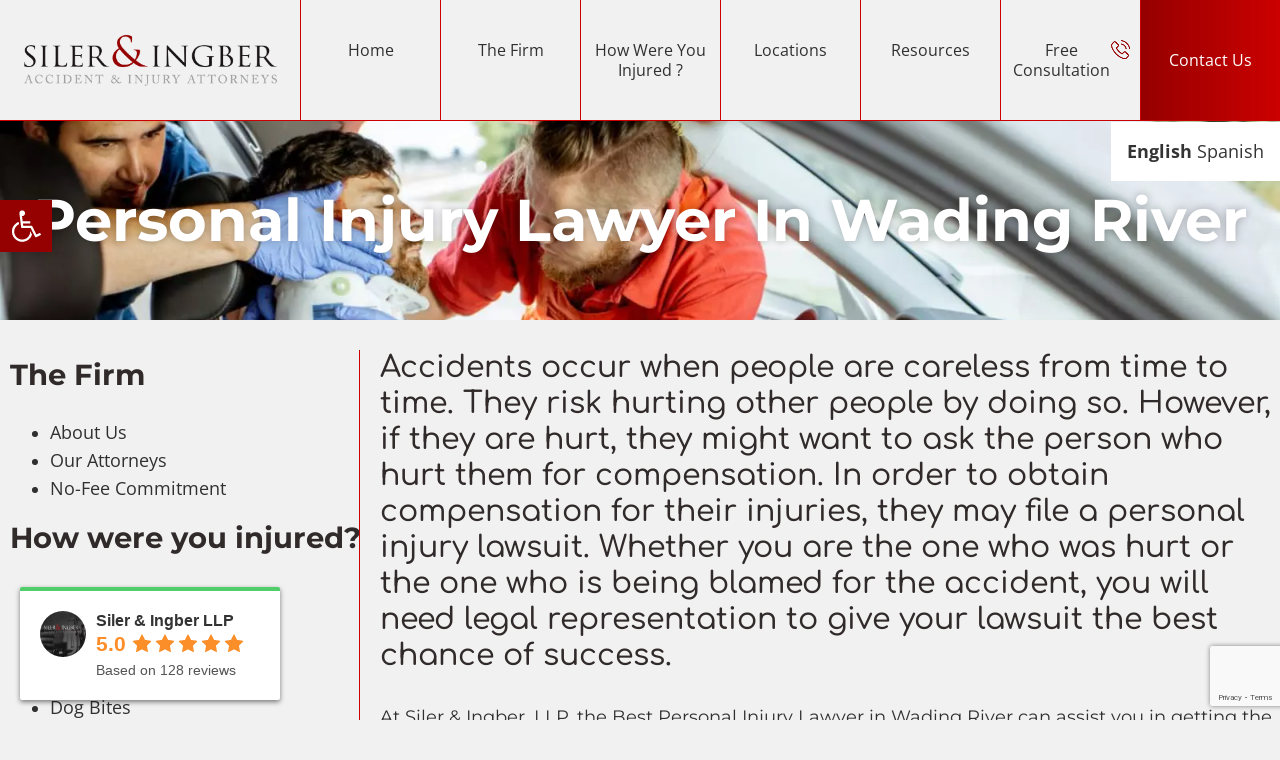

--- FILE ---
content_type: text/html; charset=UTF-8
request_url: https://www.nylawnet.com/personal-injury-lawyer-in-wading-river/
body_size: 48753
content:
<!doctype html>
<html lang="en-US">
<head>
	<meta charset="UTF-8">
		<meta name="viewport" content="width=device-width, initial-scale=1">
	<link rel="profile" href="http://gmpg.org/xfn/11">
	<link rel="alternate" href="https://www.nylawnet.com/personal-injury-lawyer-in-wading-river/" hreflang="en-us" />
	<meta name='robots' content='index, follow, max-image-preview:large, max-snippet:-1, max-video-preview:-1' />

	<!-- This site is optimized with the Yoast SEO plugin v26.0 - https://yoast.com/wordpress/plugins/seo/ -->
	<title>Personal Injury Lawyer In Wading River | Siler and Ingber, LLP</title>
	<meta name="description" content="Need expert legal advice? Get in touch with the best lawyers in Wading River that suit you &amp; your case with utmost care. Call Siler &amp; Ingber LLP today!" />
	<link rel="canonical" href="https://www.nylawnet.com/personal-injury-lawyer-in-wading-river/" />
	<meta property="og:locale" content="en_US" />
	<meta property="og:type" content="article" />
	<meta property="og:title" content="Personal Injury Lawyer In Wading River | Siler and Ingber, LLP" />
	<meta property="og:description" content="Need expert legal advice? Get in touch with the best lawyers in Wading River that suit you &amp; your case with utmost care. Call Siler &amp; Ingber LLP today!" />
	<meta property="og:url" content="https://www.nylawnet.com/personal-injury-lawyer-in-wading-river/" />
	<meta property="og:site_name" content="NYLawnet" />
	<meta property="article:publisher" content="https://www.facebook.com/constructionaccidents/" />
	<meta property="article:modified_time" content="2022-11-03T12:59:51+00:00" />
	<meta name="twitter:card" content="summary_large_image" />
	<meta name="twitter:site" content="@SilerandIngber" />
	<meta name="twitter:label1" content="Est. reading time" />
	<meta name="twitter:data1" content="5 minutes" />
	<script type="application/ld+json" class="yoast-schema-graph">{"@context":"https://schema.org","@graph":[{"@type":"WebPage","@id":"https://www.nylawnet.com/personal-injury-lawyer-in-wading-river/","url":"https://www.nylawnet.com/personal-injury-lawyer-in-wading-river/","name":"Personal Injury Lawyer In Wading River | Siler and Ingber, LLP","isPartOf":{"@id":"https://www.nylawnet.com/#website"},"datePublished":"2022-10-31T07:13:05+00:00","dateModified":"2022-11-03T12:59:51+00:00","description":"Need expert legal advice? Get in touch with the best lawyers in Wading River that suit you & your case with utmost care. Call Siler & Ingber LLP today!","breadcrumb":{"@id":"https://www.nylawnet.com/personal-injury-lawyer-in-wading-river/#breadcrumb"},"inLanguage":"en-US","potentialAction":[{"@type":"ReadAction","target":["https://www.nylawnet.com/personal-injury-lawyer-in-wading-river/"]}]},{"@type":"BreadcrumbList","@id":"https://www.nylawnet.com/personal-injury-lawyer-in-wading-river/#breadcrumb","itemListElement":[{"@type":"ListItem","position":1,"name":"Home","item":"https://www.nylawnet.com/"},{"@type":"ListItem","position":2,"name":"Personal Injury Lawyer In Wading River"}]},{"@type":"WebSite","@id":"https://www.nylawnet.com/#website","url":"https://www.nylawnet.com/","name":"NYLawnet","description":"NYLawnet","publisher":{"@id":"https://www.nylawnet.com/#organization"},"potentialAction":[{"@type":"SearchAction","target":{"@type":"EntryPoint","urlTemplate":"https://www.nylawnet.com/?s={search_term_string}"},"query-input":{"@type":"PropertyValueSpecification","valueRequired":true,"valueName":"search_term_string"}}],"inLanguage":"en-US"},{"@type":"Organization","@id":"https://www.nylawnet.com/#organization","name":"Siler & Ingber, LLP","url":"https://www.nylawnet.com/","logo":{"@type":"ImageObject","inLanguage":"en-US","@id":"https://www.nylawnet.com/#/schema/logo/image/","url":"https://www.nylawnet.com/wp-content/uploads/2021/10/SilerIngber_logo_NEW_2021_Transparent_LT_BG.png","contentUrl":"https://www.nylawnet.com/wp-content/uploads/2021/10/SilerIngber_logo_NEW_2021_Transparent_LT_BG.png","width":1600,"height":343,"caption":"Siler & Ingber, LLP"},"image":{"@id":"https://www.nylawnet.com/#/schema/logo/image/"},"sameAs":["https://www.facebook.com/constructionaccidents/","https://x.com/SilerandIngber","https://www.youtube.com/channel/UC6lbYA7w2OTOMn63ksXpZEQ","https://www.instagram.com/sileringber/","https://www.yelp.com/biz/siler-and-ingber-mineola-4"]}]}</script>
	<!-- / Yoast SEO plugin. -->


<link rel='dns-prefetch' href='//cdnjs.cloudflare.com' />
<link rel="alternate" type="application/rss+xml" title="NYLawnet &raquo; Feed" href="https://www.nylawnet.com/feed/" />
<link rel="alternate" type="application/rss+xml" title="NYLawnet &raquo; Comments Feed" href="https://www.nylawnet.com/comments/feed/" />
<link rel="alternate" title="oEmbed (JSON)" type="application/json+oembed" href="https://www.nylawnet.com/wp-json/oembed/1.0/embed?url=https%3A%2F%2Fwww.nylawnet.com%2Fpersonal-injury-lawyer-in-wading-river%2F" />
<link rel="alternate" title="oEmbed (XML)" type="text/xml+oembed" href="https://www.nylawnet.com/wp-json/oembed/1.0/embed?url=https%3A%2F%2Fwww.nylawnet.com%2Fpersonal-injury-lawyer-in-wading-river%2F&#038;format=xml" />
<style id='wp-img-auto-sizes-contain-inline-css' type='text/css'>
img:is([sizes=auto i],[sizes^="auto," i]){contain-intrinsic-size:3000px 1500px}
/*# sourceURL=wp-img-auto-sizes-contain-inline-css */
</style>
<style id='wp-emoji-styles-inline-css' type='text/css'>

	img.wp-smiley, img.emoji {
		display: inline !important;
		border: none !important;
		box-shadow: none !important;
		height: 1em !important;
		width: 1em !important;
		margin: 0 0.07em !important;
		vertical-align: -0.1em !important;
		background: none !important;
		padding: 0 !important;
	}
/*# sourceURL=wp-emoji-styles-inline-css */
</style>
<style id='classic-theme-styles-inline-css' type='text/css'>
/*! This file is auto-generated */
.wp-block-button__link{color:#fff;background-color:#32373c;border-radius:9999px;box-shadow:none;text-decoration:none;padding:calc(.667em + 2px) calc(1.333em + 2px);font-size:1.125em}.wp-block-file__button{background:#32373c;color:#fff;text-decoration:none}
/*# sourceURL=/wp-includes/css/classic-themes.min.css */
</style>
<link rel='stylesheet' id='visual-portfolio-block-filter-by-category-css' href='https://www.nylawnet.com/wp-content/plugins/visual-portfolio/build/gutenberg/blocks/filter-by-category/style.css?ver=1768634756' type='text/css' media='all' />
<link rel='stylesheet' id='visual-portfolio-block-pagination-css' href='https://www.nylawnet.com/wp-content/plugins/visual-portfolio/build/gutenberg/blocks/pagination/style.css?ver=1768634756' type='text/css' media='all' />
<link rel='stylesheet' id='visual-portfolio-block-sort-css' href='https://www.nylawnet.com/wp-content/plugins/visual-portfolio/build/gutenberg/blocks/sort/style.css?ver=1768634756' type='text/css' media='all' />
<style id='global-styles-inline-css' type='text/css'>
:root{--wp--preset--aspect-ratio--square: 1;--wp--preset--aspect-ratio--4-3: 4/3;--wp--preset--aspect-ratio--3-4: 3/4;--wp--preset--aspect-ratio--3-2: 3/2;--wp--preset--aspect-ratio--2-3: 2/3;--wp--preset--aspect-ratio--16-9: 16/9;--wp--preset--aspect-ratio--9-16: 9/16;--wp--preset--color--black: #000000;--wp--preset--color--cyan-bluish-gray: #abb8c3;--wp--preset--color--white: #ffffff;--wp--preset--color--pale-pink: #f78da7;--wp--preset--color--vivid-red: #cf2e2e;--wp--preset--color--luminous-vivid-orange: #ff6900;--wp--preset--color--luminous-vivid-amber: #fcb900;--wp--preset--color--light-green-cyan: #7bdcb5;--wp--preset--color--vivid-green-cyan: #00d084;--wp--preset--color--pale-cyan-blue: #8ed1fc;--wp--preset--color--vivid-cyan-blue: #0693e3;--wp--preset--color--vivid-purple: #9b51e0;--wp--preset--gradient--vivid-cyan-blue-to-vivid-purple: linear-gradient(135deg,rgb(6,147,227) 0%,rgb(155,81,224) 100%);--wp--preset--gradient--light-green-cyan-to-vivid-green-cyan: linear-gradient(135deg,rgb(122,220,180) 0%,rgb(0,208,130) 100%);--wp--preset--gradient--luminous-vivid-amber-to-luminous-vivid-orange: linear-gradient(135deg,rgb(252,185,0) 0%,rgb(255,105,0) 100%);--wp--preset--gradient--luminous-vivid-orange-to-vivid-red: linear-gradient(135deg,rgb(255,105,0) 0%,rgb(207,46,46) 100%);--wp--preset--gradient--very-light-gray-to-cyan-bluish-gray: linear-gradient(135deg,rgb(238,238,238) 0%,rgb(169,184,195) 100%);--wp--preset--gradient--cool-to-warm-spectrum: linear-gradient(135deg,rgb(74,234,220) 0%,rgb(151,120,209) 20%,rgb(207,42,186) 40%,rgb(238,44,130) 60%,rgb(251,105,98) 80%,rgb(254,248,76) 100%);--wp--preset--gradient--blush-light-purple: linear-gradient(135deg,rgb(255,206,236) 0%,rgb(152,150,240) 100%);--wp--preset--gradient--blush-bordeaux: linear-gradient(135deg,rgb(254,205,165) 0%,rgb(254,45,45) 50%,rgb(107,0,62) 100%);--wp--preset--gradient--luminous-dusk: linear-gradient(135deg,rgb(255,203,112) 0%,rgb(199,81,192) 50%,rgb(65,88,208) 100%);--wp--preset--gradient--pale-ocean: linear-gradient(135deg,rgb(255,245,203) 0%,rgb(182,227,212) 50%,rgb(51,167,181) 100%);--wp--preset--gradient--electric-grass: linear-gradient(135deg,rgb(202,248,128) 0%,rgb(113,206,126) 100%);--wp--preset--gradient--midnight: linear-gradient(135deg,rgb(2,3,129) 0%,rgb(40,116,252) 100%);--wp--preset--font-size--small: 13px;--wp--preset--font-size--medium: 20px;--wp--preset--font-size--large: 36px;--wp--preset--font-size--x-large: 42px;--wp--preset--spacing--20: 0.44rem;--wp--preset--spacing--30: 0.67rem;--wp--preset--spacing--40: 1rem;--wp--preset--spacing--50: 1.5rem;--wp--preset--spacing--60: 2.25rem;--wp--preset--spacing--70: 3.38rem;--wp--preset--spacing--80: 5.06rem;--wp--preset--shadow--natural: 6px 6px 9px rgba(0, 0, 0, 0.2);--wp--preset--shadow--deep: 12px 12px 50px rgba(0, 0, 0, 0.4);--wp--preset--shadow--sharp: 6px 6px 0px rgba(0, 0, 0, 0.2);--wp--preset--shadow--outlined: 6px 6px 0px -3px rgb(255, 255, 255), 6px 6px rgb(0, 0, 0);--wp--preset--shadow--crisp: 6px 6px 0px rgb(0, 0, 0);}:where(.is-layout-flex){gap: 0.5em;}:where(.is-layout-grid){gap: 0.5em;}body .is-layout-flex{display: flex;}.is-layout-flex{flex-wrap: wrap;align-items: center;}.is-layout-flex > :is(*, div){margin: 0;}body .is-layout-grid{display: grid;}.is-layout-grid > :is(*, div){margin: 0;}:where(.wp-block-columns.is-layout-flex){gap: 2em;}:where(.wp-block-columns.is-layout-grid){gap: 2em;}:where(.wp-block-post-template.is-layout-flex){gap: 1.25em;}:where(.wp-block-post-template.is-layout-grid){gap: 1.25em;}.has-black-color{color: var(--wp--preset--color--black) !important;}.has-cyan-bluish-gray-color{color: var(--wp--preset--color--cyan-bluish-gray) !important;}.has-white-color{color: var(--wp--preset--color--white) !important;}.has-pale-pink-color{color: var(--wp--preset--color--pale-pink) !important;}.has-vivid-red-color{color: var(--wp--preset--color--vivid-red) !important;}.has-luminous-vivid-orange-color{color: var(--wp--preset--color--luminous-vivid-orange) !important;}.has-luminous-vivid-amber-color{color: var(--wp--preset--color--luminous-vivid-amber) !important;}.has-light-green-cyan-color{color: var(--wp--preset--color--light-green-cyan) !important;}.has-vivid-green-cyan-color{color: var(--wp--preset--color--vivid-green-cyan) !important;}.has-pale-cyan-blue-color{color: var(--wp--preset--color--pale-cyan-blue) !important;}.has-vivid-cyan-blue-color{color: var(--wp--preset--color--vivid-cyan-blue) !important;}.has-vivid-purple-color{color: var(--wp--preset--color--vivid-purple) !important;}.has-black-background-color{background-color: var(--wp--preset--color--black) !important;}.has-cyan-bluish-gray-background-color{background-color: var(--wp--preset--color--cyan-bluish-gray) !important;}.has-white-background-color{background-color: var(--wp--preset--color--white) !important;}.has-pale-pink-background-color{background-color: var(--wp--preset--color--pale-pink) !important;}.has-vivid-red-background-color{background-color: var(--wp--preset--color--vivid-red) !important;}.has-luminous-vivid-orange-background-color{background-color: var(--wp--preset--color--luminous-vivid-orange) !important;}.has-luminous-vivid-amber-background-color{background-color: var(--wp--preset--color--luminous-vivid-amber) !important;}.has-light-green-cyan-background-color{background-color: var(--wp--preset--color--light-green-cyan) !important;}.has-vivid-green-cyan-background-color{background-color: var(--wp--preset--color--vivid-green-cyan) !important;}.has-pale-cyan-blue-background-color{background-color: var(--wp--preset--color--pale-cyan-blue) !important;}.has-vivid-cyan-blue-background-color{background-color: var(--wp--preset--color--vivid-cyan-blue) !important;}.has-vivid-purple-background-color{background-color: var(--wp--preset--color--vivid-purple) !important;}.has-black-border-color{border-color: var(--wp--preset--color--black) !important;}.has-cyan-bluish-gray-border-color{border-color: var(--wp--preset--color--cyan-bluish-gray) !important;}.has-white-border-color{border-color: var(--wp--preset--color--white) !important;}.has-pale-pink-border-color{border-color: var(--wp--preset--color--pale-pink) !important;}.has-vivid-red-border-color{border-color: var(--wp--preset--color--vivid-red) !important;}.has-luminous-vivid-orange-border-color{border-color: var(--wp--preset--color--luminous-vivid-orange) !important;}.has-luminous-vivid-amber-border-color{border-color: var(--wp--preset--color--luminous-vivid-amber) !important;}.has-light-green-cyan-border-color{border-color: var(--wp--preset--color--light-green-cyan) !important;}.has-vivid-green-cyan-border-color{border-color: var(--wp--preset--color--vivid-green-cyan) !important;}.has-pale-cyan-blue-border-color{border-color: var(--wp--preset--color--pale-cyan-blue) !important;}.has-vivid-cyan-blue-border-color{border-color: var(--wp--preset--color--vivid-cyan-blue) !important;}.has-vivid-purple-border-color{border-color: var(--wp--preset--color--vivid-purple) !important;}.has-vivid-cyan-blue-to-vivid-purple-gradient-background{background: var(--wp--preset--gradient--vivid-cyan-blue-to-vivid-purple) !important;}.has-light-green-cyan-to-vivid-green-cyan-gradient-background{background: var(--wp--preset--gradient--light-green-cyan-to-vivid-green-cyan) !important;}.has-luminous-vivid-amber-to-luminous-vivid-orange-gradient-background{background: var(--wp--preset--gradient--luminous-vivid-amber-to-luminous-vivid-orange) !important;}.has-luminous-vivid-orange-to-vivid-red-gradient-background{background: var(--wp--preset--gradient--luminous-vivid-orange-to-vivid-red) !important;}.has-very-light-gray-to-cyan-bluish-gray-gradient-background{background: var(--wp--preset--gradient--very-light-gray-to-cyan-bluish-gray) !important;}.has-cool-to-warm-spectrum-gradient-background{background: var(--wp--preset--gradient--cool-to-warm-spectrum) !important;}.has-blush-light-purple-gradient-background{background: var(--wp--preset--gradient--blush-light-purple) !important;}.has-blush-bordeaux-gradient-background{background: var(--wp--preset--gradient--blush-bordeaux) !important;}.has-luminous-dusk-gradient-background{background: var(--wp--preset--gradient--luminous-dusk) !important;}.has-pale-ocean-gradient-background{background: var(--wp--preset--gradient--pale-ocean) !important;}.has-electric-grass-gradient-background{background: var(--wp--preset--gradient--electric-grass) !important;}.has-midnight-gradient-background{background: var(--wp--preset--gradient--midnight) !important;}.has-small-font-size{font-size: var(--wp--preset--font-size--small) !important;}.has-medium-font-size{font-size: var(--wp--preset--font-size--medium) !important;}.has-large-font-size{font-size: var(--wp--preset--font-size--large) !important;}.has-x-large-font-size{font-size: var(--wp--preset--font-size--x-large) !important;}
:where(.wp-block-post-template.is-layout-flex){gap: 1.25em;}:where(.wp-block-post-template.is-layout-grid){gap: 1.25em;}
:where(.wp-block-term-template.is-layout-flex){gap: 1.25em;}:where(.wp-block-term-template.is-layout-grid){gap: 1.25em;}
:where(.wp-block-columns.is-layout-flex){gap: 2em;}:where(.wp-block-columns.is-layout-grid){gap: 2em;}
:root :where(.wp-block-pullquote){font-size: 1.5em;line-height: 1.6;}
:where(.wp-block-visual-portfolio-loop.is-layout-flex){gap: 1.25em;}:where(.wp-block-visual-portfolio-loop.is-layout-grid){gap: 1.25em;}
/*# sourceURL=global-styles-inline-css */
</style>
<link rel='stylesheet' id='contact-form-7-css' href='https://www.nylawnet.com/wp-content/plugins/contact-form-7/includes/css/styles.css?ver=6.1.2' type='text/css' media='all' />
<link rel='stylesheet' id='fontawesome-TI-css-css' href='https://www.nylawnet.com/wp-content/plugins/rich-event-timeline/Style/Rich-Web-Icons.css?ver=6.9' type='text/css' media='all' />
<link rel='stylesheet' id='wpcf7-redirect-script-frontend-css' href='https://www.nylawnet.com/wp-content/plugins/wpcf7-redirect/build/assets/frontend-script.css?ver=2c532d7e2be36f6af233' type='text/css' media='all' />
<link rel='stylesheet' id='ivory-search-styles-css' href='https://www.nylawnet.com/wp-content/plugins/add-search-to-menu/public/css/ivory-search.min.css?ver=5.5.11' type='text/css' media='all' />
<link rel='stylesheet' id='megamenu-css' href='https://www.nylawnet.com/wp-content/uploads/maxmegamenu/style.css?ver=187887' type='text/css' media='all' />
<link rel='stylesheet' id='dashicons-css' href='https://www.nylawnet.com/wp-includes/css/dashicons.min.css?ver=6.9' type='text/css' media='all' />
<link rel='stylesheet' id='pojo-a11y-css' href='https://www.nylawnet.com/wp-content/plugins/pojo-accessibility/modules/legacy/assets/css/style.min.css?ver=1.0.0' type='text/css' media='all' />
<link rel='stylesheet' id='OCSWCF-style-css-css' href='https://www.nylawnet.com/wp-content/plugins/signature-with-contact-form-7/includes/css/style.css?ver=2.0.0' type='text/css' media='all' />
<link rel='stylesheet' id='grw-public-main-css-css' href='https://www.nylawnet.com/wp-content/plugins/widget-google-reviews/assets/css/public-main.css?ver=6.9.1' type='text/css' media='all' />
<link rel='stylesheet' id='hello-elementor-css' href='https://www.nylawnet.com/wp-content/themes/hello-elementor/style.min.css?ver=2.5.0' type='text/css' media='all' />
<link rel='stylesheet' id='hello-elementor-theme-style-css' href='https://www.nylawnet.com/wp-content/themes/hello-elementor/theme.min.css?ver=2.5.0' type='text/css' media='all' />
<link rel='stylesheet' id='elementor-frontend-css' href='https://www.nylawnet.com/wp-content/uploads/elementor/css/custom-frontend.min.css?ver=1768712444' type='text/css' media='all' />
<style id='elementor-frontend-inline-css' type='text/css'>
.elementor-kit-7{--e-global-color-primary:#312A2A;--e-global-color-secondary:#AD0000CC;--e-global-color-text:#000000CC;--e-global-color-accent:#000000CC;--e-global-color-d7a22aa:#950000;--e-global-color-1c9a07c:#FFFFFF;--e-global-color-249444c:#CC0000;--e-global-color-8773f3f:#000000;--e-global-typography-primary-font-family:"Montserrat";--e-global-typography-primary-font-weight:700;--e-global-typography-secondary-font-family:"Montserrat";--e-global-typography-secondary-font-size:18px;--e-global-typography-secondary-font-weight:400;--e-global-typography-text-font-family:"Montserrat";--e-global-typography-text-font-size:18px;--e-global-typography-text-font-weight:400;--e-global-typography-accent-font-family:"Montserrat";--e-global-typography-accent-font-size:18px;--e-global-typography-accent-font-weight:400;background-color:#F1F1F1;color:var( --e-global-color-text );font-family:"Open Sans", Sans-serif;font-size:18px;}.elementor-kit-7 button,.elementor-kit-7 input[type="button"],.elementor-kit-7 input[type="submit"],.elementor-kit-7 .elementor-button{background-color:transparent;font-family:var( --e-global-typography-text-font-family ), Sans-serif;font-size:var( --e-global-typography-text-font-size );font-weight:var( --e-global-typography-text-font-weight );color:var( --e-global-color-1c9a07c );background-image:linear-gradient(-90deg, #CC0000 0%, #950000 100%);border-radius:0px 0px 0px 0px;padding:1.5625em 4.375em 1.5625em 4.375em;}.elementor-kit-7 button:hover,.elementor-kit-7 button:focus,.elementor-kit-7 input[type="button"]:hover,.elementor-kit-7 input[type="button"]:focus,.elementor-kit-7 input[type="submit"]:hover,.elementor-kit-7 input[type="submit"]:focus,.elementor-kit-7 .elementor-button:hover,.elementor-kit-7 .elementor-button:focus{background-color:transparent;color:var( --e-global-color-1c9a07c );background-image:linear-gradient(-90deg, var( --e-global-color-d7a22aa ) 0%, var( --e-global-color-249444c ) 100%);border-radius:0px 0px 0px 0px;}.elementor-kit-7 e-page-transition{background-color:#FFBC7D;}.elementor-kit-7 a{color:var( --e-global-color-text );font-family:"Open Sans", Sans-serif;font-size:18px;font-weight:400;}.elementor-kit-7 a:hover{color:var( --e-global-color-secondary );}.elementor-kit-7 h1{color:var( --e-global-color-primary );font-family:var( --e-global-typography-primary-font-family ), Sans-serif;font-weight:var( --e-global-typography-primary-font-weight );}.elementor-kit-7 h2{color:var( --e-global-color-primary );font-family:var( --e-global-typography-primary-font-family ), Sans-serif;font-weight:var( --e-global-typography-primary-font-weight );}.elementor-kit-7 h3{color:var( --e-global-color-primary );font-family:var( --e-global-typography-text-font-family ), Sans-serif;font-size:var( --e-global-typography-text-font-size );font-weight:var( --e-global-typography-text-font-weight );}.elementor-kit-7 h4{color:var( --e-global-color-primary );font-family:var( --e-global-typography-text-font-family ), Sans-serif;font-size:var( --e-global-typography-text-font-size );font-weight:var( --e-global-typography-text-font-weight );}.elementor-kit-7 h5{color:var( --e-global-color-primary );font-family:var( --e-global-typography-text-font-family ), Sans-serif;font-size:var( --e-global-typography-text-font-size );font-weight:var( --e-global-typography-text-font-weight );}.elementor-kit-7 h6{color:var( --e-global-color-primary );font-family:"Poppins", Sans-serif;font-size:18px;font-weight:700;}.elementor-section.elementor-section-boxed > .elementor-container{max-width:1400px;}.e-con{--container-max-width:1400px;}.elementor-widget:not(:last-child){margin-block-end:30px;}.elementor-element{--widgets-spacing:30px 30px;--widgets-spacing-row:30px;--widgets-spacing-column:30px;}{}h1.entry-title{display:var(--page-title-display);}.site-header{padding-right:0px;padding-left:0px;}@media(max-width:1024px){.elementor-kit-7 h3{font-size:var( --e-global-typography-text-font-size );}.elementor-kit-7 h4{font-size:var( --e-global-typography-text-font-size );}.elementor-kit-7 h5{font-size:var( --e-global-typography-text-font-size );}.elementor-kit-7 button,.elementor-kit-7 input[type="button"],.elementor-kit-7 input[type="submit"],.elementor-kit-7 .elementor-button{font-size:var( --e-global-typography-text-font-size );}.elementor-section.elementor-section-boxed > .elementor-container{max-width:1024px;}.e-con{--container-max-width:1024px;}}@media(max-width:767px){.elementor-kit-7{font-size:16px;}.elementor-kit-7 h3{font-size:var( --e-global-typography-text-font-size );}.elementor-kit-7 h4{font-size:var( --e-global-typography-text-font-size );}.elementor-kit-7 h5{font-size:var( --e-global-typography-text-font-size );}.elementor-kit-7 button,.elementor-kit-7 input[type="button"],.elementor-kit-7 input[type="submit"],.elementor-kit-7 .elementor-button{font-size:var( --e-global-typography-text-font-size );}.elementor-section.elementor-section-boxed > .elementor-container{max-width:767px;}.e-con{--container-max-width:767px;}}/* Start custom CSS */.elementor-widget-shortcode {
    margin-bottom: 0 !important;
}
.nyln-p-mb-0 p{
    margin-bottom: 0;
}
.owl-nyln-team .team-card {
	border: 1px solid #F7F7F7;
}
.owl-nyln-team .team-card-image {
    width: 100%;
    overflow: hidden;
    position: relative;
    z-index: 1;
    border-radius: 0;
    background: #fff0;
    padding-top: 25px;
}
.owl-nyln-team .team-card-image::before {
    content: '';
    position: absolute;
    left: 0;
    bottom: 0;
    border-radius: 0;
    width: 100%;
    display: block;
    /*background: linear-gradient(-90deg, #CC0000 0%, #950000 100%);
    height: 80px;*/
    background: linear-gradient(180deg, #fff0 0%, #9500008f 100%);
    height: 100%;
    z-index: 2;
}
.owl-nyln-team .team-card-image img {
    position: relative;
    z-index: 3;
    margin: 0 auto;
    height: 250px;
    width: auto !important;
    object-fit: cover;
    object-position: center;
}
.owl-nyln-team .team-card-body {
    text-align: center;
}
.owl-nyln-team .team-card-title {
    font-size: 24px;
    font-family: var(--e-global-typography-text-font-family);
    font-weight: 700;
    color: var( --e-global-color-primary );
    margin: 25px 0 0 0;
    text-transform: capitalize;
}
.owl-nyln-team .team-card-meta {
    text-transform: uppercase;
    letter-spacing: .1em;
    font-weight: 700;
    font-size: 15px;
    font-family: 'Open Sans';
}
.owl-nyln .btn {
    display: table;
    padding: 15px 55px;
    font-family: 'Open Sans';
    color: #fff;
    font-size: 15px;
    font-weight: 700;
    text-transform: uppercase;
    letter-spacing: .1em;
    transition: 0.3s ease all;
    text-align: center;
    width: max-content;
    text-decoration: none;
    background: linear-gradient(-90deg, #CC0000 0%, #950000 100%);
    line-height: 100%;
    border-radius: 0;
    margin: 15px auto auto auto;
}
.owl-nyln .btn:hover{
	background: linear-gradient(-90deg, var( --e-global-color-d7a22aa ) 0%, var( --e-global-color-249444c ) 100%);
	color: #fff;
}
.owl-theme.owl-nyln {
    padding-top: 40px;
}
.owl-theme.owl-nyln .owl-nav {
    position: absolute;
    top: -12px;
    right: 0;
}
.owl-theme.owl-nyln .owl-nav button.owl-prev,
.owl-theme.owl-nyln .owl-nav button.owl-next,
.owl-theme.owl-nyln .owl-nav button.owl-prev:hover,
.owl-theme.owl-nyln .owl-nav button.owl-next:hover {
    border: 0;
    outline: 0;
    background: none;
    margin: 0;
    margin-left: 10px;
    font-size: 1.5rem;
    opacity: 1;
    background: transparent;
    color: #312a2a;
}
.owl-theme.owl-nyln.owl-nyln-post {
    padding-top: 0px;
}
.owl-nyln-post .owl-item {
    padding: 0 5px;
}
.owl-nyln-post .post-card,
.owl-nyln-post .post-card .post-card-body {
    display: flex;
    flex-wrap: wrap;
}
.owl-nyln-post .post-card .post-card-body {
    display: flex;
    flex-wrap: wrap;
    font-size: 14px;
}
.owl-nyln-post .post-card .post-meta {
    display: flex;
    justify-content: space-between;
    flex-wrap: wrap;
    width: 100%;
    margin: 20px 0 15px;
    color: rgba(49, 42, 42, 0.502);
    font-weight: 700;
}
.owl-nyln-post .post-card .post-card-title {
    font-size: 18px;
    margin-top: 0;
    color: #000;
    font-weight: 700;
    margin-bottom: 20px;
}
.owl-nyln-post .post-card .post-btn {
    margin-top: 15px;
}
.owl-nyln-post .owl-stage {
    display: flex;
}
.owl-nyln-post .owl-stage .item {
    display: flex;
    flex: 1 0 auto;
    height: 100%;
}
.owl-nyln-post {
    padding-top: 30px;
}
.owl-theme.owl-nyln.owl-nyln-post .owl-nav {
    top: -75px;
}
.nyln-review-post {
    display: flex;
    flex-wrap: wrap;
    flex-direction: row;
    width: 100%;
    max-width: 100%;
}
.nyln-review-post > .nyln-review-article {
    flex: 0 0 auto;
    width: 33.33333333%;
    max-width: 100%;
    padding-right: 20px;
    padding-left: 20px;
    margin-bottom: 40px;
}
.nyln-review-post .nyln-review-card {
    padding: 30px 30px 20px;
    background-color: rgb(255, 255, 255);
    box-shadow: 0px 3px 50px 0px rgba(0, 0, 0, 0.06);
    border-radius: 10px;
    font-size: 14px;
    transition: all 350ms ease-in-out;
}
.nyln-review-post .nyln-review-card:hover {
    box-shadow: 0px 3px 50px 0px rgba(0, 0, 0, 0.26);
    transition: all 350ms ease-in-out;
}
.nyln-review-post .nyln-review-image {
    width: 70px;
    height: 70px;
    background-repeat: no-repeat;
    background-position: center;
    background-size: cover;
    border-radius: 50%;
    margin-right: 20px;
}
.nyln-review-post .nyln-review-card-header {
    display: flex;
    align-items: center;
    margin-bottom: 1rem;
    position: relative;
    padding-right: 30px;
}
.nyln-review-card-header .quote-icon {
    position: absolute;
    right: 0;
    top: 12px;
    color: rgb(49, 42, 42);
    opacity: 0.2;
    font-size: 1.5rem;
}
.nyln-review-post .nyln-card-meta h5 {
    margin: 0;
    color: var(--e-global-color-text);
    font-weight: 600;
}
.nyln-review-post .nyln-card-meta p {
    font-size: 14px;
    font-weight: 600;
    color: var(--e-global-color-secondary);
    margin: 0;
}
.star-ratings-sprite {
    background: url('wp-content/themes/NYLawNet/inc/img/review.png') repeat-x;
    font-size: 0;
    height: 22px;
    line-height: 0;
    overflow: hidden;
    text-indent: -999em;
    width: 110px;
    display: inline-block;
}
.star-ratings-sprite .star-ratings-sprite-rating {
   background: url('wp-content/themes/NYLawNet/inc/img/review.png') repeat-x;
    background-position: 0 100%;
    float: left;
    height: 20px;
    display: block;
}
.nyln-reviews-tabs {
    display: flex;
    justify-content: center;
    margin-bottom: 4rem;
    margin-top: 1rem;
}
.nyln-reviews-tabs ul {
    border-radius: 30px;
    list-style: none;
    padding: 0;
    display: flex;
    flex-wrap: wrap;
    background: #fff;
    overflow: hidden;
}
.nyln-reviews-tabs ul li {
    margin: 0 5px;
}
.nyln-reviews-tabs ul li a {
    display: block;
    padding: 1em 2.5rem;
    background: #fff;
    border-radius: 30px;
    text-align: center;
    transition: all 350ms ease-in-out;
}
.nyln-reviews-tabs li a:hover, .nyln-reviews-tabs li.active a {
    background: #312a2a;
    color: #fff;
}
.elementor-widget-button .elementor-button {
    font-size: 15px !important;
    font-weight: 700 !important;
}
.nyln-sub-title .elementor-heading-title {
    font-size: 15px !important;
    font-weight: 700;
    font-family: 'Open Sans' !important;
    color: #ad0000 !important;
}
.elementor-column>.elementor-widget-wrap>.elementor-element.elementor-absolute {
    padding: 0 !important;
}
.elementor-kit-7 h2 {
    font-size: 42px;
}
@media only screen and (max-width: 1024px) {
	.nyln-home-about .nyln-title-border::after {
		left: calc(50% - 30px);
	}
}
@media screen and (max-width: 991px) {
.nyln-review-post > .nyln-review-article {
    width: 100%;
}
}
@media screen and (max-width: 768px) {
    .elementor-kit-7 .elementor-button {
		padding: 1em 2em 1em 2em;
	}
}
@media screen and (max-width: 575px) {
    .nyln-reviews-tabs ul li {
        width: 100%;
    }
}/* End custom CSS */
.elementor-18622 .elementor-element.elementor-element-ccfeb05:not(.elementor-motion-effects-element-type-background), .elementor-18622 .elementor-element.elementor-element-ccfeb05 > .elementor-motion-effects-container > .elementor-motion-effects-layer{background-image:url("https://www.nylawnet.com/wp-content/uploads/2021/09/32.jpg");background-position:center center;background-repeat:no-repeat;background-size:cover;}.elementor-18622 .elementor-element.elementor-element-ccfeb05 > .elementor-background-overlay{background-color:#312A2A;opacity:0.84;transition:background 0.3s, border-radius 0.3s, opacity 0.3s;}.elementor-18622 .elementor-element.elementor-element-ccfeb05{transition:background 0.3s, border 0.3s, border-radius 0.3s, box-shadow 0.3s;margin-top:0px;margin-bottom:0px;padding:0px 0px 0px 0px;}.elementor-widget-heading .elementor-heading-title{font-family:var( --e-global-typography-primary-font-family ), Sans-serif;font-weight:var( --e-global-typography-primary-font-weight );color:var( --e-global-color-primary );}.elementor-18622 .elementor-element.elementor-element-ab7e6fa > .elementor-widget-container{margin:0px 0px 0px 0px;padding:70px 0px 70px 0px;}.elementor-18622 .elementor-element.elementor-element-ab7e6fa{text-align:center;}.elementor-18622 .elementor-element.elementor-element-ab7e6fa .elementor-heading-title{font-family:var( --e-global-typography-primary-font-family ), Sans-serif;font-weight:var( --e-global-typography-primary-font-weight );text-shadow:0px 0px 10px rgba(0,0,0,0.3);color:var( --e-global-color-1c9a07c );}.elementor-18622 .elementor-element.elementor-element-d3c2187 > .elementor-container{max-width:1400px;}.elementor-18622 .elementor-element.elementor-element-d3c2187{margin-top:30px;margin-bottom:31px;padding:0px 0px 0px 0px;}.elementor-18622 .elementor-element.elementor-element-b780752 > .elementor-element-populated{margin:0px 0px 0px 0px;--e-column-margin-right:0px;--e-column-margin-left:0px;padding:0px 0px 0px 0px;}.elementor-18622 .elementor-element.elementor-element-a18fb78 > .elementor-element-populated{margin:0px 0px 0px 0px;--e-column-margin-right:0px;--e-column-margin-left:0px;padding:0px 0px 0px 0px;}.elementor-18622 .elementor-element.elementor-element-72d89c9 .elementor-heading-title{font-family:"Comfortaa", Sans-serif;font-size:30px;font-weight:500;line-height:1.2em;}.elementor-widget-text-editor{font-family:var( --e-global-typography-text-font-family ), Sans-serif;font-size:var( --e-global-typography-text-font-size );font-weight:var( --e-global-typography-text-font-weight );color:var( --e-global-color-text );}.elementor-widget-text-editor.elementor-drop-cap-view-stacked .elementor-drop-cap{background-color:var( --e-global-color-primary );}.elementor-widget-text-editor.elementor-drop-cap-view-framed .elementor-drop-cap, .elementor-widget-text-editor.elementor-drop-cap-view-default .elementor-drop-cap{color:var( --e-global-color-primary );border-color:var( --e-global-color-primary );}.elementor-18622 .elementor-element.elementor-element-35cc9e0 .elementor-heading-title{font-family:"Comfortaa", Sans-serif;font-size:28px;font-weight:900;}.elementor-18622 .elementor-element.elementor-element-7a6b158 .elementor-heading-title{font-family:"Comfortaa", Sans-serif;font-size:28px;font-weight:900;line-height:1.3em;}.elementor-18622 .elementor-element.elementor-element-dcaf5ae .elementor-heading-title{font-family:"Comfortaa", Sans-serif;font-size:28px;font-weight:900;line-height:1.3em;}.elementor-18622 .elementor-element.elementor-element-ba9f7e8 .elementor-heading-title{font-family:"Comfortaa", Sans-serif;font-size:28px;font-weight:900;line-height:1.3em;}.elementor-18622 .elementor-element.elementor-element-45693fa .elementor-heading-title{font-family:"Comfortaa", Sans-serif;font-size:28px;font-weight:900;line-height:1.3em;}.elementor-18622 .elementor-element.elementor-element-9f0fdbf .elementor-heading-title{font-family:"Comfortaa", Sans-serif;font-size:28px;font-weight:900;line-height:1.3em;}.elementor-18622 .elementor-element.elementor-element-812cb17{margin-top:0px;margin-bottom:0px;padding:0px 0px 0px 0px;}@media(max-width:1024px){.elementor-18622 .elementor-element.elementor-element-d3c2187{margin-top:20px;margin-bottom:20px;padding:0px 15px 0px 15px;}.elementor-widget-text-editor{font-size:var( --e-global-typography-text-font-size );}}@media(max-width:767px){.elementor-widget-text-editor{font-size:var( --e-global-typography-text-font-size );}}@media(min-width:768px){.elementor-18622 .elementor-element.elementor-element-b780752{width:29.665%;}.elementor-18622 .elementor-element.elementor-element-a18fb78{width:70%;}}@media(max-width:1024px) and (min-width:768px){.elementor-18622 .elementor-element.elementor-element-b780752{width:100%;}.elementor-18622 .elementor-element.elementor-element-a18fb78{width:100%;}}@media(max-width:880px) and (min-width:768px){.elementor-18622 .elementor-element.elementor-element-b780752{width:100%;}}/* Start custom CSS for column, class: .elementor-element-b780752 */@media only screen and (min-width: 1023px) {
    .sidebar-saprator:after {
    	content: '';
    	position:absolute;
    	right: 20px;
    	top: 0;
    	width: 1px;
    	height: 100%;
    	background: var(--e-global-color-249444c);
    }
}/* End custom CSS */
/* Start custom CSS for column, class: .elementor-element-a18fb78 */.nyln-list-type {
    padding: 18px;
}
.nyln-list-type a {
    color: #c00;
    font-weight: 700;
}
.nyln-list-type li {
    line-height: 2;
}/* End custom CSS */
.elementor-24188 .elementor-element.elementor-element-b4656c1:not(.elementor-motion-effects-element-type-background), .elementor-24188 .elementor-element.elementor-element-b4656c1 > .elementor-motion-effects-container > .elementor-motion-effects-layer{background-color:var( --e-global-color-8773f3f );}.elementor-24188 .elementor-element.elementor-element-b4656c1{transition:background 0.3s, border 0.3s, border-radius 0.3s, box-shadow 0.3s;}.elementor-24188 .elementor-element.elementor-element-b4656c1 > .elementor-background-overlay{transition:background 0.3s, border-radius 0.3s, opacity 0.3s;}.elementor-24188 .elementor-element.elementor-element-1c3cd3b > .elementor-widget-wrap > .elementor-widget:not(.elementor-widget__width-auto):not(.elementor-widget__width-initial):not(:last-child):not(.elementor-absolute){margin-block-end:0px;}.elementor-24188 .elementor-element.elementor-element-dd60566{margin-top:0px;margin-bottom:15px;padding:0px 0px 0px 0px;}.elementor-24188 .elementor-element.elementor-element-4282030 > .elementor-widget-wrap > .elementor-widget:not(.elementor-widget__width-auto):not(.elementor-widget__width-initial):not(:last-child):not(.elementor-absolute){margin-block-end:15px;}.elementor-widget-divider{--divider-color:var( --e-global-color-secondary );}.elementor-widget-divider .elementor-divider__text{color:var( --e-global-color-secondary );font-family:var( --e-global-typography-secondary-font-family ), Sans-serif;font-size:var( --e-global-typography-secondary-font-size );font-weight:var( --e-global-typography-secondary-font-weight );}.elementor-widget-divider.elementor-view-stacked .elementor-icon{background-color:var( --e-global-color-secondary );}.elementor-widget-divider.elementor-view-framed .elementor-icon, .elementor-widget-divider.elementor-view-default .elementor-icon{color:var( --e-global-color-secondary );border-color:var( --e-global-color-secondary );}.elementor-widget-divider.elementor-view-framed .elementor-icon, .elementor-widget-divider.elementor-view-default .elementor-icon svg{fill:var( --e-global-color-secondary );}.elementor-24188 .elementor-element.elementor-element-5004319{--divider-border-style:solid;--divider-color:#FFFFFF45;--divider-border-width:1px;}.elementor-24188 .elementor-element.elementor-element-5004319 .elementor-divider-separator{width:40%;margin:0 auto;margin-center:0;}.elementor-24188 .elementor-element.elementor-element-5004319 .elementor-divider{text-align:center;}.elementor-24188 .elementor-element.elementor-element-5004319 .elementor-divider__text{color:var( --e-global-color-1c9a07c );font-family:"Montserrat", Sans-serif;font-size:14px;font-weight:400;line-height:1.4em;}.elementor-widget-icon-list .elementor-icon-list-item:not(:last-child):after{border-color:var( --e-global-color-text );}.elementor-widget-icon-list .elementor-icon-list-icon i{color:var( --e-global-color-primary );}.elementor-widget-icon-list .elementor-icon-list-icon svg{fill:var( --e-global-color-primary );}.elementor-widget-icon-list .elementor-icon-list-item > .elementor-icon-list-text, .elementor-widget-icon-list .elementor-icon-list-item > a{font-family:var( --e-global-typography-text-font-family ), Sans-serif;font-size:var( --e-global-typography-text-font-size );font-weight:var( --e-global-typography-text-font-weight );}.elementor-widget-icon-list .elementor-icon-list-text{color:var( --e-global-color-secondary );}.elementor-24188 .elementor-element.elementor-element-a9d8037 .elementor-icon-list-item:not(:last-child):after{content:"";height:70%;border-color:var( --e-global-color-1c9a07c );}.elementor-24188 .elementor-element.elementor-element-a9d8037 .elementor-icon-list-items:not(.elementor-inline-items) .elementor-icon-list-item:not(:last-child):after{border-block-start-style:solid;border-block-start-width:1px;}.elementor-24188 .elementor-element.elementor-element-a9d8037 .elementor-icon-list-items.elementor-inline-items .elementor-icon-list-item:not(:last-child):after{border-inline-start-style:solid;}.elementor-24188 .elementor-element.elementor-element-a9d8037 .elementor-inline-items .elementor-icon-list-item:not(:last-child):after{border-inline-start-width:1px;}.elementor-24188 .elementor-element.elementor-element-a9d8037 .elementor-icon-list-icon i{transition:color 0.3s;}.elementor-24188 .elementor-element.elementor-element-a9d8037 .elementor-icon-list-icon svg{transition:fill 0.3s;}.elementor-24188 .elementor-element.elementor-element-a9d8037{--e-icon-list-icon-size:0px;--icon-vertical-offset:0px;}.elementor-24188 .elementor-element.elementor-element-a9d8037 .elementor-icon-list-item > .elementor-icon-list-text, .elementor-24188 .elementor-element.elementor-element-a9d8037 .elementor-icon-list-item > a{font-family:"Montserrat", Sans-serif;font-size:14px;font-weight:400;line-height:1em;}.elementor-24188 .elementor-element.elementor-element-a9d8037 .elementor-icon-list-text{color:var( --e-global-color-1c9a07c );transition:color 0.3s;}.elementor-24188 .elementor-element.elementor-element-a9d8037 .elementor-icon-list-item:hover .elementor-icon-list-text{color:#FFFFFFAD;}.elementor-24188 .elementor-element.elementor-element-ae6f96a{--grid-template-columns:repeat(0, auto);--icon-size:17px;--grid-column-gap:10px;--grid-row-gap:10px;}.elementor-24188 .elementor-element.elementor-element-ae6f96a .elementor-widget-container{text-align:center;}.elementor-24188 .elementor-element.elementor-element-ae6f96a .elementor-social-icon{background-color:var( --e-global-color-1c9a07c );--icon-padding:0.4em;}.elementor-24188 .elementor-element.elementor-element-ae6f96a .elementor-social-icon i{color:var( --e-global-color-8773f3f );}.elementor-24188 .elementor-element.elementor-element-ae6f96a .elementor-social-icon svg{fill:var( --e-global-color-8773f3f );}.elementor-24188 .elementor-element.elementor-element-de2bdaf:not(.elementor-motion-effects-element-type-background), .elementor-24188 .elementor-element.elementor-element-de2bdaf > .elementor-motion-effects-container > .elementor-motion-effects-layer{background-color:var( --e-global-color-8773f3f );}.elementor-24188 .elementor-element.elementor-element-de2bdaf{transition:background 0.3s, border 0.3s, border-radius 0.3s, box-shadow 0.3s;}.elementor-24188 .elementor-element.elementor-element-de2bdaf > .elementor-background-overlay{transition:background 0.3s, border-radius 0.3s, opacity 0.3s;}.elementor-24188 .elementor-element.elementor-element-e8e58ac > .elementor-widget-wrap > .elementor-widget:not(.elementor-widget__width-auto):not(.elementor-widget__width-initial):not(:last-child):not(.elementor-absolute){margin-block-end:0px;}.elementor-24188 .elementor-element.elementor-element-ef60fd7{--grid-template-columns:repeat(0, auto);--icon-size:17px;--grid-column-gap:10px;--grid-row-gap:10px;}.elementor-24188 .elementor-element.elementor-element-ef60fd7 .elementor-widget-container{text-align:center;}.elementor-24188 .elementor-element.elementor-element-ef60fd7 .elementor-social-icon{background-color:var( --e-global-color-1c9a07c );--icon-padding:0.4em;}.elementor-24188 .elementor-element.elementor-element-ef60fd7 .elementor-social-icon i{color:var( --e-global-color-8773f3f );}.elementor-24188 .elementor-element.elementor-element-ef60fd7 .elementor-social-icon svg{fill:var( --e-global-color-8773f3f );}.elementor-theme-builder-content-area{height:400px;}.elementor-location-header:before, .elementor-location-footer:before{content:"";display:table;clear:both;}@media(max-width:1024px){.elementor-widget-divider .elementor-divider__text{font-size:var( --e-global-typography-secondary-font-size );}.elementor-widget-icon-list .elementor-icon-list-item > .elementor-icon-list-text, .elementor-widget-icon-list .elementor-icon-list-item > a{font-size:var( --e-global-typography-text-font-size );}}@media(max-width:767px){.elementor-widget-divider .elementor-divider__text{font-size:var( --e-global-typography-secondary-font-size );}.elementor-widget-icon-list .elementor-icon-list-item > .elementor-icon-list-text, .elementor-widget-icon-list .elementor-icon-list-item > a{font-size:var( --e-global-typography-text-font-size );}}/* Start custom CSS for shortcode, class: .elementor-element-55298ea */.elementor-24188 .elementor-element.elementor-element-55298ea.google-review-box {
    background: #fff;
    float: left;
    position: fixed !important;
    left: 20px !important;
    bottom: 20px !important;
    width: 100% !important;
    max-width: 260px !important;
    display: flex;
    align-items: center;
    justify-content: center;
    height: auto;
    border-top: 4px solid #4fce6a !important;
    padding: 20px 20px 0 20px;
    border-radius: 2px;
    box-shadow: 0 2px 5px 0 rgba(0,0,0,.50) !important;
}
.elementor-24188 .elementor-element.elementor-element-55298ea .wp-google-wr,.elementor-24188 .elementor-element.elementor-element-55298ea .wp-google-powered {
    display: none !important;
}
@media(max-width: 1024px) {
    .elementor-24188 .elementor-element.elementor-element-55298ea {
        display: none !important;
    }
}/* End custom CSS */
/* Start custom CSS for shortcode, class: .elementor-element-d5017c7 */.elementor-24188 .elementor-element.elementor-element-d5017c7.google-review-box {
    background: #fff;
    float: left;
    position: fixed !important;
    left: 20px !important;
    bottom: 20px !important;
    width: 100% !important;
    max-width: 260px !important;
    display: flex;
    align-items: center;
    justify-content: center;
    height: auto;
    border-top: 4px solid #4fce6a !important;
    padding: 20px 20px 0 20px;
    border-radius: 2px;
    box-shadow: 0 2px 5px 0 rgba(0,0,0,.50) !important;
}
.elementor-24188 .elementor-element.elementor-element-d5017c7 .wp-google-wr,.elementor-24188 .elementor-element.elementor-element-d5017c7 .wp-google-powered {
    display: none !important;
}
@media(max-width: 1024px) {
    .elementor-24188 .elementor-element.elementor-element-d5017c7 {
        display: none !important;
    }
}/* End custom CSS */
.elementor-widget-text-editor{font-family:var( --e-global-typography-text-font-family ), Sans-serif;font-size:var( --e-global-typography-text-font-size );font-weight:var( --e-global-typography-text-font-weight );color:var( --e-global-color-text );}.elementor-widget-text-editor.elementor-drop-cap-view-stacked .elementor-drop-cap{background-color:var( --e-global-color-primary );}.elementor-widget-text-editor.elementor-drop-cap-view-framed .elementor-drop-cap, .elementor-widget-text-editor.elementor-drop-cap-view-default .elementor-drop-cap{color:var( --e-global-color-primary );border-color:var( --e-global-color-primary );}.elementor-20176 .elementor-element.elementor-element-573d4eb > .elementor-widget-container{margin:0px 0px 0px 0px;padding:20px 20px 20px 20px;}.elementor-20176 .elementor-element.elementor-element-573d4eb{font-family:"Montserrat", Sans-serif;font-size:13px;font-weight:500;color:#0D0101;}#elementor-popup-modal-20176{background-color:rgba(0,0,0,.8);justify-content:center;align-items:center;pointer-events:all;}#elementor-popup-modal-20176 .dialog-message{width:640px;height:auto;}#elementor-popup-modal-20176 .dialog-close-button{display:flex;}#elementor-popup-modal-20176 .dialog-widget-content{box-shadow:2px 8px 23px 3px rgba(0,0,0,0.2);}@media(max-width:1024px){.elementor-widget-text-editor{font-size:var( --e-global-typography-text-font-size );}}@media(max-width:767px){.elementor-widget-text-editor{font-size:var( --e-global-typography-text-font-size );}}
.elementor-68 .elementor-element.elementor-element-5468811{border-style:solid;border-width:2px 2px 2px 2px;border-color:var( --e-global-color-secondary );transition:background 0.3s, border 1.4s, border-radius 1.4s, box-shadow 1.4s;margin-top:0px;margin-bottom:0px;padding:20px 20px 20px 20px;}.elementor-68 .elementor-element.elementor-element-5468811, .elementor-68 .elementor-element.elementor-element-5468811 > .elementor-background-overlay{border-radius:0px 0px 0px 0px;}.elementor-68 .elementor-element.elementor-element-5468811:hover{border-style:solid;border-width:2px 2px 2px 2px;border-color:var( --e-global-color-primary );}.elementor-68 .elementor-element.elementor-element-5468811 > .elementor-background-overlay{transition:background 0.3s, border-radius 1.4s, opacity 0.3s;}.elementor-widget-heading .elementor-heading-title{font-family:var( --e-global-typography-primary-font-family ), Sans-serif;font-weight:var( --e-global-typography-primary-font-weight );color:var( --e-global-color-primary );}.elementor-68 .elementor-element.elementor-element-d74bea9{text-align:center;}#elementor-popup-modal-68 .dialog-widget-content{animation-duration:1.2s;box-shadow:2px 2px 40px 1px rgba(0,0,0,0.09);}#elementor-popup-modal-68{background-color:rgba(255,255,255,0.9);justify-content:center;align-items:center;pointer-events:all;}#elementor-popup-modal-68 .dialog-message{width:660px;height:auto;}#elementor-popup-modal-68 .dialog-close-button{display:flex;font-size:24px;}#elementor-popup-modal-68 .dialog-close-button i{color:#000000;}#elementor-popup-modal-68 .dialog-close-button svg{fill:#000000;}#elementor-popup-modal-68 .dialog-close-button:hover i{color:#ff0798;}@media(max-width:1024px){#elementor-popup-modal-68 .dialog-message{width:80vw;}}@media(max-width:767px){#elementor-popup-modal-68{justify-content:center;align-items:center;}#elementor-popup-modal-68 .dialog-message{padding:20% 0% 20% 0%;}}
/*# sourceURL=elementor-frontend-inline-css */
</style>
<link rel='stylesheet' id='widget-divider-css' href='https://www.nylawnet.com/wp-content/plugins/elementor/assets/css/widget-divider.min.css?ver=3.34.1' type='text/css' media='all' />
<link rel='stylesheet' id='widget-icon-list-css' href='https://www.nylawnet.com/wp-content/uploads/elementor/css/custom-widget-icon-list.min.css?ver=1768712444' type='text/css' media='all' />
<link rel='stylesheet' id='e-animation-fadeInUp-css' href='https://www.nylawnet.com/wp-content/plugins/elementor/assets/lib/animations/styles/fadeInUp.min.css?ver=3.34.1' type='text/css' media='all' />
<link rel='stylesheet' id='widget-social-icons-css' href='https://www.nylawnet.com/wp-content/plugins/elementor/assets/css/widget-social-icons.min.css?ver=3.34.1' type='text/css' media='all' />
<link rel='stylesheet' id='e-apple-webkit-css' href='https://www.nylawnet.com/wp-content/uploads/elementor/css/custom-apple-webkit.min.css?ver=1768712444' type='text/css' media='all' />
<link rel='stylesheet' id='e-popup-css' href='https://www.nylawnet.com/wp-content/plugins/elementor-pro/assets/css/conditionals/popup.min.css?ver=3.26.2' type='text/css' media='all' />
<link rel='stylesheet' id='widget-heading-css' href='https://www.nylawnet.com/wp-content/plugins/elementor/assets/css/widget-heading.min.css?ver=3.34.1' type='text/css' media='all' />
<link rel='stylesheet' id='e-animation-fadeInDown-css' href='https://www.nylawnet.com/wp-content/plugins/elementor/assets/lib/animations/styles/fadeInDown.min.css?ver=3.34.1' type='text/css' media='all' />
<link rel='stylesheet' id='e-animation-fadeIn-css' href='https://www.nylawnet.com/wp-content/plugins/elementor/assets/lib/animations/styles/fadeIn.min.css?ver=3.34.1' type='text/css' media='all' />
<link rel='stylesheet' id='elementor-icons-css' href='https://www.nylawnet.com/wp-content/plugins/elementor/assets/lib/eicons/css/elementor-icons.min.css?ver=5.45.0' type='text/css' media='all' />
<link rel='stylesheet' id='font-awesome-5-all-css' href='https://www.nylawnet.com/wp-content/plugins/elementor/assets/lib/font-awesome/css/all.min.css?ver=3.34.1' type='text/css' media='all' />
<link rel='stylesheet' id='font-awesome-4-shim-css' href='https://www.nylawnet.com/wp-content/plugins/elementor/assets/lib/font-awesome/css/v4-shims.min.css?ver=3.34.1' type='text/css' media='all' />
<link rel='stylesheet' id='e-animation-zoomIn-css' href='https://www.nylawnet.com/wp-content/plugins/elementor/assets/lib/animations/styles/zoomIn.min.css?ver=3.34.1' type='text/css' media='all' />
<link rel='stylesheet' id='e-animation-slideInLeft-css' href='https://www.nylawnet.com/wp-content/plugins/elementor/assets/lib/animations/styles/slideInLeft.min.css?ver=3.34.1' type='text/css' media='all' />
<link rel='stylesheet' id='e-animation-slideInRight-css' href='https://www.nylawnet.com/wp-content/plugins/elementor/assets/lib/animations/styles/slideInRight.min.css?ver=3.34.1' type='text/css' media='all' />
<link rel='stylesheet' id='flick-css' href='https://www.nylawnet.com/wp-content/plugins/mailchimp/assets/css/flick/flick.css?ver=2.0.0' type='text/css' media='all' />
<link rel='stylesheet' id='mailchimp_sf_main_css-css' href='https://www.nylawnet.com/wp-content/plugins/mailchimp/assets/css/frontend.css?ver=2.0.0' type='text/css' media='all' />
<link rel='stylesheet' id='hello-elementor-child-style-css' href='https://www.nylawnet.com/wp-content/themes/NYLawNet/style.css?ver=1.0.0' type='text/css' media='all' />
<link rel='stylesheet' id='owl-carousel-css' href='https://www.nylawnet.com/wp-content/themes/NYLawNet/inc/css/owl.carousel.min.css?ver=1.0.0' type='text/css' media='all' />
<link rel='stylesheet' id='owl-carousel-theme-css' href='https://www.nylawnet.com/wp-content/themes/NYLawNet/inc/css/owl.theme.default.min.css?ver=1.0.0' type='text/css' media='all' />
<link rel='stylesheet' id='css-animate-css' href='https://cdnjs.cloudflare.com/ajax/libs/animate.css/4.1.1/animate.min.css?ver=1.0.0' type='text/css' media='all' />
<link rel='stylesheet' id='eael-general-css' href='https://www.nylawnet.com/wp-content/plugins/essential-addons-for-elementor-lite/assets/front-end/css/view/general.min.css?ver=6.5.7' type='text/css' media='all' />
<link rel='stylesheet' id='wpr-text-animations-css-css' href='https://www.nylawnet.com/wp-content/plugins/royal-elementor-addons/assets/css/lib/animations/text-animations.min.css?ver=1.7.1034' type='text/css' media='all' />
<link rel='stylesheet' id='wpr-addons-css-css' href='https://www.nylawnet.com/wp-content/plugins/royal-elementor-addons/assets/css/frontend.min.css?ver=1.7.1034' type='text/css' media='all' />
<link rel='stylesheet' id='elementor-gf-local-montserrat-css' href='https://www.nylawnet.com/wp-content/uploads/elementor/google-fonts/css/montserrat.css?ver=1748495889' type='text/css' media='all' />
<link rel='stylesheet' id='elementor-gf-local-opensans-css' href='https://www.nylawnet.com/wp-content/uploads/elementor/google-fonts/css/opensans.css?ver=1748495892' type='text/css' media='all' />
<link rel='stylesheet' id='elementor-gf-local-poppins-css' href='https://www.nylawnet.com/wp-content/uploads/elementor/google-fonts/css/poppins.css?ver=1748495894' type='text/css' media='all' />
<link rel='stylesheet' id='elementor-gf-local-comfortaa-css' href='https://www.nylawnet.com/wp-content/uploads/elementor/google-fonts/css/comfortaa.css?ver=1748496095' type='text/css' media='all' />
<link rel='stylesheet' id='elementor-icons-shared-0-css' href='https://www.nylawnet.com/wp-content/plugins/elementor/assets/lib/font-awesome/css/fontawesome.min.css?ver=5.15.3' type='text/css' media='all' />
<link rel='stylesheet' id='elementor-icons-fa-brands-css' href='https://www.nylawnet.com/wp-content/plugins/elementor/assets/lib/font-awesome/css/brands.min.css?ver=5.15.3' type='text/css' media='all' />
<script type="text/javascript" data-cfasync="false" src="https://www.nylawnet.com/wp-includes/js/jquery/jquery.min.js?ver=3.7.1" id="jquery-core-js"></script>
<script type="text/javascript" data-cfasync="false" src="https://www.nylawnet.com/wp-includes/js/jquery/jquery-migrate.min.js?ver=3.4.1" id="jquery-migrate-js"></script>
<script type="text/javascript" src="https://www.nylawnet.com/wp-includes/js/jquery/ui/effect.min.js?ver=1.13.3" id="jquery-effects-core-js"></script>
<script type="text/javascript" src="https://www.nylawnet.com/wp-includes/js/jquery/ui/effect-blind.min.js?ver=1.13.3" id="jquery-effects-blind-js"></script>
<script type="text/javascript" src="https://www.nylawnet.com/wp-includes/js/jquery/ui/effect-bounce.min.js?ver=1.13.3" id="jquery-effects-bounce-js"></script>
<script type="text/javascript" src="https://www.nylawnet.com/wp-includes/js/jquery/ui/effect-clip.min.js?ver=1.13.3" id="jquery-effects-clip-js"></script>
<script type="text/javascript" src="https://www.nylawnet.com/wp-includes/js/jquery/ui/effect-drop.min.js?ver=1.13.3" id="jquery-effects-drop-js"></script>
<script type="text/javascript" src="https://www.nylawnet.com/wp-includes/js/jquery/ui/effect-explode.min.js?ver=1.13.3" id="jquery-effects-explode-js"></script>
<script type="text/javascript" src="https://www.nylawnet.com/wp-includes/js/jquery/ui/effect-fade.min.js?ver=1.13.3" id="jquery-effects-fade-js"></script>
<script type="text/javascript" src="https://www.nylawnet.com/wp-includes/js/jquery/ui/effect-fold.min.js?ver=1.13.3" id="jquery-effects-fold-js"></script>
<script type="text/javascript" src="https://www.nylawnet.com/wp-includes/js/jquery/ui/effect-highlight.min.js?ver=1.13.3" id="jquery-effects-highlight-js"></script>
<script type="text/javascript" src="https://www.nylawnet.com/wp-includes/js/jquery/ui/effect-pulsate.min.js?ver=1.13.3" id="jquery-effects-pulsate-js"></script>
<script type="text/javascript" src="https://www.nylawnet.com/wp-includes/js/jquery/ui/effect-size.min.js?ver=1.13.3" id="jquery-effects-size-js"></script>
<script type="text/javascript" src="https://www.nylawnet.com/wp-includes/js/jquery/ui/effect-scale.min.js?ver=1.13.3" id="jquery-effects-scale-js"></script>
<script type="text/javascript" src="https://www.nylawnet.com/wp-includes/js/jquery/ui/effect-shake.min.js?ver=1.13.3" id="jquery-effects-shake-js"></script>
<script type="text/javascript" src="https://www.nylawnet.com/wp-includes/js/jquery/ui/effect-slide.min.js?ver=1.13.3" id="jquery-effects-slide-js"></script>
<script type="text/javascript" src="https://www.nylawnet.com/wp-includes/js/jquery/ui/effect-puff.min.js?ver=1.13.3" id="jquery-effects-puff-js"></script>
<script type="text/javascript" src="https://www.nylawnet.com/wp-content/plugins/rich-event-timeline/Scripts/Rich-Web-Timeline-Scripts.js?ver=6.9" id="Rich_Web_Timeline-js"></script>
<script type="text/javascript" src="https://www.nylawnet.com/wp-content/plugins/signature-with-contact-form-7/includes/js/front.js?ver=2.0.0" id="OCSWCF-front-js-js"></script>
<script type="text/javascript" src="https://www.nylawnet.com/wp-content/plugins/signature-with-contact-form-7/includes/js/signature_pad.js?ver=2.0.0" id="OCSWCF-jquery-sign-js-js"></script>
<script type="text/javascript" defer="defer" src="https://www.nylawnet.com/wp-content/plugins/widget-google-reviews/assets/js/public-main.js?ver=6.9.1" id="grw-public-main-js-js"></script>
<script type="text/javascript" src="https://www.nylawnet.com/wp-content/plugins/elementor/assets/lib/font-awesome/js/v4-shims.min.js?ver=3.34.1" id="font-awesome-4-shim-js"></script>
<script type="text/javascript" src="https://www.nylawnet.com/wp-content/themes/NYLawNet/inc/js/owl.carousel.min.js?ver=6.9" id="owl-carousel-js"></script>
<script type="text/javascript" src="https://www.nylawnet.com/wp-content/themes/NYLawNet/inc/js/script.js?ver=6.9" id="custom-theme-script-js"></script>
<link rel="https://api.w.org/" href="https://www.nylawnet.com/wp-json/" /><link rel="alternate" title="JSON" type="application/json" href="https://www.nylawnet.com/wp-json/wp/v2/pages/18622" /><link rel="EditURI" type="application/rsd+xml" title="RSD" href="https://www.nylawnet.com/xmlrpc.php?rsd" />
<meta name="generator" content="WordPress 6.9" />
<link rel='shortlink' href='https://www.nylawnet.com/?p=18622' />

<!--BEGIN: TRACKING CODE MANAGER (v2.5.0) BY INTELLYWP.COM IN HEAD//-->
<!-- Global site tag (gtag.js) - Google Analytics -->
<script async src="https://www.googletagmanager.com/gtag/js?id=UA-105572264-1"></script>
<script>
  window.dataLayer = window.dataLayer || [];
  function gtag(){dataLayer.push(arguments);}
  gtag('js', new Date());

  gtag('config', 'UA-105572264-1');
</script>

<!-- Google tag (gtag.js) -->
<script async src="https://www.googletagmanager.com/gtag/js?id=G-DN6VYSQPGF"></script>
<script>
  window.dataLayer = window.dataLayer || [];
  function gtag(){dataLayer.push(arguments);}
  gtag('js', new Date());

  gtag('config', 'G-DN6VYSQPGF');
</script>

<!-- Global site tag (gtag.js) - Google Ads: 1031156189 -->
<script async src="https://www.googletagmanager.com/gtag/js?id=AW-1031156189"></script>
<script>
  window.dataLayer = window.dataLayer || [];
  function gtag(){dataLayer.push(arguments);}
  gtag('js', new Date());

  gtag('config', 'AW-1031156189');
</script>
	<script>
  gtag('config', 'AW-1031156189/Ix95CPOppnMQ3ePY6wM', {
    'phone_conversion_number': '1.516.294.2666'
  });
</script>




<script>
  gtag('config', 'AW-1031156189/qssuCI6BgOIBEN3j2OsD', {
    'phone_conversion_number': '18775294343'
  });
</script>	
	
<!-- Google Tag Manager -->
<script>(function(w,d,s,l,i){w[l]=w[l]||[];w[l].push({'gtm.start':
new Date().getTime(),event:'gtm.js'});var f=d.getElementsByTagName(s)[0],
j=d.createElement(s),dl=l!='dataLayer'?'&l='+l:'';j.async=true;j.src=
'https://www.googletagmanager.com/gtm.js?id='+i+dl;f.parentNode.insertBefore(j,f);
})(window,document,'script','dataLayer','GTM-NWG947T');</script>
<!-- End Google Tag Manager -->	

<script type="application/ld+json">
 { "@context": "https://schema.org",
 "@type": "Organization",
 "name": "Siler & Ingber, LLP - Accident And Injury Attorneys In New York",
 "legalName" : "Siler & Ingber, LLP",
 "url": "https://www.nylawnet.com/",
 "Logo": "https://www.nylawnet.com/wp-content/uploads/2021/12/New-SilerIngber_logo_NEW_2021_Transparent_LT_BG.png",
"address": {
"@type": "PostalAddress",
"streetAddress": "301 Mineola Blvd. Mineola, NY",
 "addressLocality": "New York",
 "addressRegion": "NY",
 "postalCode": "11501",
 "addressCountry": "US"
 },
 "contactPoint": {
 "@type": "ContactPoint",
 "contactType": "customer support",
 "telephone": "[1.516.294.2666]",
 "email": "enquiry@gemsons.com"
 },
"sameAs": [ "https://www.facebook.com/constructionaccidents/",
            "https://www.youtube.com/channel/UC6lbYA7w2OTOMn63ksXpZEQ", 
"https://twitter.com/silerandingber",
"https://www.linkedin.com/company/siler-ingber-llp/",
"https://www.instagram.com/sileringber/",
"https://www.yelp.com/biz/siler-and-ingber-llp-mineola-4" 
]
}
</script>
<!--END: https://wordpress.org/plugins/tracking-code-manager IN HEAD//--><script type='text/javascript'>
/* <![CDATA[ */
var VPData = {"version":"3.4.1","pro":false,"__":{"couldnt_retrieve_vp":"Couldn't retrieve Visual Portfolio ID.","pswp_close":"Close (Esc)","pswp_share":"Share","pswp_fs":"Toggle fullscreen","pswp_zoom":"Zoom in\/out","pswp_prev":"Previous (arrow left)","pswp_next":"Next (arrow right)","pswp_share_fb":"Share on Facebook","pswp_share_tw":"Tweet","pswp_share_x":"X","pswp_share_pin":"Pin it","pswp_download":"Download","fancybox_close":"Close","fancybox_next":"Next","fancybox_prev":"Previous","fancybox_error":"The requested content cannot be loaded. <br \/> Please try again later.","fancybox_play_start":"Start slideshow","fancybox_play_stop":"Pause slideshow","fancybox_full_screen":"Full screen","fancybox_thumbs":"Thumbnails","fancybox_download":"Download","fancybox_share":"Share","fancybox_zoom":"Zoom"},"settingsPopupGallery":{"enable_on_wordpress_images":false,"vendor":"fancybox","deep_linking":false,"deep_linking_url_to_share_images":false,"show_arrows":true,"show_counter":true,"show_zoom_button":true,"show_fullscreen_button":true,"show_share_button":true,"show_close_button":true,"show_thumbs":true,"show_download_button":false,"show_slideshow":false,"click_to_zoom":true,"restore_focus":true},"screenSizes":[320,576,768,992,1200]};
/* ]]> */
</script>
		<noscript>
			<style type="text/css">
				.vp-portfolio__preloader-wrap{display:none}.vp-portfolio__filter-wrap,.vp-portfolio__items-wrap,.vp-portfolio__pagination-wrap,.vp-portfolio__sort-wrap{opacity:1;visibility:visible}.vp-portfolio__item .vp-portfolio__item-img noscript+img,.vp-portfolio__thumbnails-wrap{display:none}
			</style>
		</noscript>
		<style type="text/css">
#pojo-a11y-toolbar .pojo-a11y-toolbar-toggle a{ background-color: #950000;	color: #ffffff;}
#pojo-a11y-toolbar .pojo-a11y-toolbar-overlay, #pojo-a11y-toolbar .pojo-a11y-toolbar-overlay ul.pojo-a11y-toolbar-items.pojo-a11y-links{ border-color: #950000;}
body.pojo-a11y-focusable a:focus{ outline-style: solid !important;	outline-width: 1px !important;	outline-color: #000000 !important;}
#pojo-a11y-toolbar{ top: 200px !important;}
#pojo-a11y-toolbar .pojo-a11y-toolbar-overlay{ background-color: #ffffff;}
#pojo-a11y-toolbar .pojo-a11y-toolbar-overlay ul.pojo-a11y-toolbar-items li.pojo-a11y-toolbar-item a, #pojo-a11y-toolbar .pojo-a11y-toolbar-overlay p.pojo-a11y-toolbar-title{ color: #333333;}
#pojo-a11y-toolbar .pojo-a11y-toolbar-overlay ul.pojo-a11y-toolbar-items li.pojo-a11y-toolbar-item a.active{ background-color: #4054b2;	color: #ffffff;}
@media (max-width: 767px) { #pojo-a11y-toolbar { top: 90px !important; } }</style><script type='text/javascript'>var ajaxurl = 'https://www.nylawnet.com/wp-admin/admin-ajax.php';var ny_calculator_nonce = '87f28f8f89';</script><meta name="generator" content="Elementor 3.34.1; features: additional_custom_breakpoints; settings: css_print_method-internal, google_font-enabled, font_display-auto">
<script>(function(ng,a,g,e,l,i,ve){l = a.createElement(g),l.async=1,l.src=ng+e;var c=a.getElementsByTagName(g)[0];c.parentNode.insertBefore(l,c);var i=a.createElement('div');var ve='style';i.id='nGageLH',i[ve].position='fixed',i[ve].right='0px',i[ve].bottom='0px',i[ve].zIndex='5000',a.body&&a.body.appendChild(i);}('https://messenger.ngageics.com/ilnksrvr.aspx?websiteid=',document,'script','28-57-136-237-3-229-142-101'));</script>
<style>
	@media (max-width: 767px){
		div#ngageMobileInvite {
			display: none !important;
	}
		.liveChatFloatingButtonMobile {
			background: transparent !important;
	}
	.squiggle-svg {
    display: none !important;
	}
	.mobile-cta-right-half {
		display: none !important;
	}
		.mobile-cta-left-half {
			line-height: 1 !important;
			margin: 0 !important;
			top: -4px !important;
	}
		.new-bottom-invite-container {
			width: auto !important;
	}
}
</style>
			<style>
				.e-con.e-parent:nth-of-type(n+4):not(.e-lazyloaded):not(.e-no-lazyload),
				.e-con.e-parent:nth-of-type(n+4):not(.e-lazyloaded):not(.e-no-lazyload) * {
					background-image: none !important;
				}
				@media screen and (max-height: 1024px) {
					.e-con.e-parent:nth-of-type(n+3):not(.e-lazyloaded):not(.e-no-lazyload),
					.e-con.e-parent:nth-of-type(n+3):not(.e-lazyloaded):not(.e-no-lazyload) * {
						background-image: none !important;
					}
				}
				@media screen and (max-height: 640px) {
					.e-con.e-parent:nth-of-type(n+2):not(.e-lazyloaded):not(.e-no-lazyload),
					.e-con.e-parent:nth-of-type(n+2):not(.e-lazyloaded):not(.e-no-lazyload) * {
						background-image: none !important;
					}
				}
			</style>
					<style type="text/css">
			/* If html does not have either class, do not show lazy loaded images. */
			html:not(.vp-lazyload-enabled):not(.js) .vp-lazyload {
				display: none;
			}
		</style>
		<script>
			document.documentElement.classList.add(
				'vp-lazyload-enabled'
			);
		</script>
		<script id='nitro-telemetry-meta' nitro-exclude>window.NPTelemetryMetadata={missReason: (!window.NITROPACK_STATE ? 'cache not found' : 'hit'),pageType: 'page',isEligibleForOptimization: true,}</script><script id='nitro-generic' nitro-exclude>(()=>{window.NitroPack=window.NitroPack||{coreVersion:"na",isCounted:!1};let e=document.createElement("script");if(e.src="https://nitroscripts.com/tTwwBXNqCCUDexSqBOFrRbsnYTEuQkJs",e.async=!0,e.id="nitro-script",document.head.appendChild(e),!window.NitroPack.isCounted){window.NitroPack.isCounted=!0;let t=()=>{navigator.sendBeacon("https://to.getnitropack.com/p",JSON.stringify({siteId:"tTwwBXNqCCUDexSqBOFrRbsnYTEuQkJs",url:window.location.href,isOptimized:!!window.IS_NITROPACK,coreVersion:"na",missReason:window.NPTelemetryMetadata?.missReason||"",pageType:window.NPTelemetryMetadata?.pageType||"",isEligibleForOptimization:!!window.NPTelemetryMetadata?.isEligibleForOptimization}))};(()=>{let e=()=>new Promise(e=>{"complete"===document.readyState?e():window.addEventListener("load",e)}),i=()=>new Promise(e=>{document.prerendering?document.addEventListener("prerenderingchange",e,{once:!0}):e()}),a=async()=>{await i(),await e(),t()};a()})(),window.addEventListener("pageshow",e=>{if(e.persisted){let i=document.prerendering||self.performance?.getEntriesByType?.("navigation")[0]?.activationStart>0;"visible"!==document.visibilityState||i||t()}})}})();</script><link rel="icon" href="https://www.nylawnet.com/wp-content/uploads/2021/12/cropped-New-SilerIngber_logo_NEW_2021_Transparent_LT_BG-32x32.png" sizes="32x32" />
<link rel="icon" href="https://www.nylawnet.com/wp-content/uploads/2021/12/cropped-New-SilerIngber_logo_NEW_2021_Transparent_LT_BG-192x192.png" sizes="192x192" />
<link rel="apple-touch-icon" href="https://www.nylawnet.com/wp-content/uploads/2021/12/cropped-New-SilerIngber_logo_NEW_2021_Transparent_LT_BG-180x180.png" />
<meta name="msapplication-TileImage" content="https://www.nylawnet.com/wp-content/uploads/2021/12/cropped-New-SilerIngber_logo_NEW_2021_Transparent_LT_BG-270x270.png" />
<style id="wpr_lightbox_styles">
				.lg-backdrop {
					background-color: rgba(0,0,0,0.6) !important;
				}
				.lg-toolbar,
				.lg-dropdown {
					background-color: rgba(0,0,0,0.8) !important;
				}
				.lg-dropdown:after {
					border-bottom-color: rgba(0,0,0,0.8) !important;
				}
				.lg-sub-html {
					background-color: rgba(0,0,0,0.8) !important;
				}
				.lg-thumb-outer,
				.lg-progress-bar {
					background-color: #444444 !important;
				}
				.lg-progress {
					background-color: #a90707 !important;
				}
				.lg-icon {
					color: #efefef !important;
					font-size: 20px !important;
				}
				.lg-icon.lg-toogle-thumb {
					font-size: 24px !important;
				}
				.lg-icon:hover,
				.lg-dropdown-text:hover {
					color: #ffffff !important;
				}
				.lg-sub-html,
				.lg-dropdown-text {
					color: #efefef !important;
					font-size: 14px !important;
				}
				#lg-counter {
					color: #efefef !important;
					font-size: 14px !important;
				}
				.lg-prev,
				.lg-next {
					font-size: 35px !important;
				}

				/* Defaults */
				.lg-icon {
				background-color: transparent !important;
				}

				#lg-counter {
				opacity: 0.9;
				}

				.lg-thumb-outer {
				padding: 0 10px;
				}

				.lg-thumb-item {
				border-radius: 0 !important;
				border: none !important;
				opacity: 0.5;
				}

				.lg-thumb-item.active {
					opacity: 1;
				}
	         </style><style type="text/css">/** Mega Menu CSS: fs **/</style>
	<meta name="google-site-verification" content="mTlsst34ZPPC7Qc9FlzgyY2UPgNrmoiDVnTUvrkO2X8" />
	<meta name="facebook-domain-verification" content="sohhulx2e0u08i16l0t7zyl4riqxau" />
	<meta name="geo.region" content="US-NY" />
    <meta name="geo.placename" content="New York" />
    <meta name="geo.position" content="40.712728;-74.006015" />
    <meta name="ICBM" content="40.712728, -74.006015" />
<!-- Meta Pixel Code -->
<script>
!function(f,b,e,v,n,t,s)
{if(f.fbq)return;n=f.fbq=function(){n.callMethod?
n.callMethod.apply(n,arguments):n.queue.push(arguments)};
if(!f._fbq)f._fbq=n;n.push=n;n.loaded=!0;n.version='2.0';
n.queue=[];t=b.createElement(e);t.async=!0;
t.src=v;s=b.getElementsByTagName(e)[0];
s.parentNode.insertBefore(t,s)}(window, document,'script',
'https://connect.facebook.net/en_US/fbevents.js');
fbq('init', '162015234360326');
fbq('track', 'PageView');
</script>
<noscript><img height="1" width="1" style="display:none"
src="https://www.facebook.com/tr?id=162015234360326&ev=PageView&noscript=1"
/></noscript>
<!-- End Meta Pixel Code -->

</head>
<body class="wp-singular page-template page-template-elementor_header_footer page page-id-18622 wp-custom-logo wp-theme-hello-elementor wp-child-theme-NYLawNet sp-easy-accordion-enabled hello-elementor elementor-default elementor-template-full-width elementor-kit-7 elementor-page elementor-page-18622">

		<script>
			(function($) {
				if (!$) {
					return;
				}

				// Previously we added this code on Elementor pages only,
				// but sometimes Lightbox enabled globally and it still conflicting with our galleries.
				// if (!$('.elementor-page').length) {
				//     return;
				// }

				function addDataAttribute($items) {
					$items.find('.vp-portfolio__item a:not([data-elementor-open-lightbox])').each(function () {
						if (/\.(png|jpe?g|gif|svg|webp)(\?.*)?$/i.test(this.href)) {
							this.dataset.elementorOpenLightbox = 'no';
						}
					});
				}

				$(document).on('init.vpf', function(event, vpObject) {
					if ('vpf' !== event.namespace) {
						return;
					}

					addDataAttribute(vpObject.$item);
				});
				$(document).on('addItems.vpf', function(event, vpObject, $items) {
					if ('vpf' !== event.namespace) {
						return;
					}

					addDataAttribute($items);
				});
			})(window.jQuery);
		</script>
		<header id="site-header" class=" nylawnet-header site-header dynamic-header menu-dropdown-tablet" role="banner">
	<div class="header-inner">
		<div class="site-branding show-logo">
							<div class="site-logo show">
					<a href="https://www.nylawnet.com/" class="custom-logo-link" rel="home"><img fetchpriority="high" width="1600" height="343" src="https://www.nylawnet.com/wp-content/uploads/2021/12/New-SilerIngber_logo_NEW_2021_Transparent_LT_BG.png" class="custom-logo" alt="NYLawnet" decoding="async" srcset="https://www.nylawnet.com/wp-content/uploads/2021/12/New-SilerIngber_logo_NEW_2021_Transparent_LT_BG.png 1600w, https://www.nylawnet.com/wp-content/uploads/2021/12/New-SilerIngber_logo_NEW_2021_Transparent_LT_BG-768x164.png 768w" sizes="(max-width: 1600px) 100vw, 1600px" /></a>				</div>
					</div>

					<nav class="site-navigation show" role="navigation">
				<div class="menu-header-menu-container"><ul id="menu-header-menu" class="menu"><li id="menu-item-132" class="menu-item menu-item-type-post_type menu-item-object-page menu-item-home menu-item-132"><a href="https://www.nylawnet.com/">Home</a></li>
<li id="menu-item-1785" class="megamenu_hover menu-item menu-item-type-post_type menu-item-object-page menu-item-1785"><a rel="hover001" href="https://www.nylawnet.com/about-us/">The Firm</a></li>
<li id="menu-item-118" class="megamenu_hover menu-item menu-item-type-custom menu-item-object-custom menu-item-118"><a rel="hover002" href="#">How Were You Injured ?</a></li>
<li id="menu-item-1611" class="megamenu_hover menu-item menu-item-type-custom menu-item-object-custom menu-item-1611"><a rel="hover003" href="https://www.nylawnet.com/locations/">Locations</a></li>
<li id="menu-item-2757" class="megamenu_hover menu-item menu-item-type-custom menu-item-object-custom menu-item-2757"><a rel="hover004" href="#">Resources</a></li>
<li id="menu-item-119" class="search-form menu-item menu-item-type-custom menu-item-object-custom menu-item-119"><a href="#elementor-action%3Aaction%3Dpopup%3Aopen%26settings%3DeyJpZCI6IjY4IiwidG9nZ2xlIjpmYWxzZX0%3D">Free Consultation<span><img src="https://nylawnet.com/wp-content/uploads/2022/01/callIcon.png"></span></a></li>
<li id="menu-item-1834" class="btn-dark-primary menu-item menu-item-type-post_type menu-item-object-page menu-item-1834"><a href="https://www.nylawnet.com/contact-us/">Contact Us</a></li>
</ul></div>			</nav>
			<div class="site-navigation-toggle-holder show">
				<div class="site-navigation-toggle">
					<i class="eicon-menu-bar"></i>
					<span class="elementor-screen-only">Menu</span>
				</div>
			</div>
			<nav class="site-navigation-dropdown show" role="navigation">
				<div class="menu-header-menu-container"><ul id="menu-header-menu" class="menu"><li id="menu-item-132" class="menu-item menu-item-type-post_type menu-item-object-page menu-item-home menu-item-132"><a href="https://www.nylawnet.com/">Home</a></li>
<li id="menu-item-1785" class="megamenu_hover menu-item menu-item-type-post_type menu-item-object-page menu-item-1785"><a rel="hover001" href="https://www.nylawnet.com/about-us/">The Firm</a></li>
<li id="menu-item-118" class="megamenu_hover menu-item menu-item-type-custom menu-item-object-custom menu-item-118"><a rel="hover002" href="#">How Were You Injured ?</a></li>
<li id="menu-item-1611" class="megamenu_hover menu-item menu-item-type-custom menu-item-object-custom menu-item-1611"><a rel="hover003" href="https://www.nylawnet.com/locations/">Locations</a></li>
<li id="menu-item-2757" class="megamenu_hover menu-item menu-item-type-custom menu-item-object-custom menu-item-2757"><a rel="hover004" href="#">Resources</a></li>
<li id="menu-item-119" class="search-form menu-item menu-item-type-custom menu-item-object-custom menu-item-119"><a href="#elementor-action%3Aaction%3Dpopup%3Aopen%26settings%3DeyJpZCI6IjY4IiwidG9nZ2xlIjpmYWxzZX0%3D">Free Consultation<span><img src="https://nylawnet.com/wp-content/uploads/2022/01/callIcon.png"></span></a></li>
<li id="menu-item-1834" class="btn-dark-primary menu-item menu-item-type-post_type menu-item-object-page menu-item-1834"><a href="https://www.nylawnet.com/contact-us/">Contact Us</a></li>
</ul></div>			</nav>
				<div class="mobileMenuScreen" style="display: none;">
				<div class="menuInnerarea">	
					<style id="elementor-post-2737">.elementor-2737 .elementor-element.elementor-element-beec8bd > .elementor-container > .elementor-column > .elementor-widget-wrap{align-content:center;align-items:center;}.elementor-2737 .elementor-element.elementor-element-beec8bd{padding:0px 15px 0px 15px;}.elementor-bc-flex-widget .elementor-2737 .elementor-element.elementor-element-fcad341.elementor-column .elementor-widget-wrap{align-items:center;}.elementor-2737 .elementor-element.elementor-element-fcad341.elementor-column.elementor-element[data-element_type="column"] > .elementor-widget-wrap.elementor-element-populated{align-content:center;align-items:center;}.elementor-2737 .elementor-element.elementor-element-fcad341.elementor-column > .elementor-widget-wrap{justify-content:center;}.elementor-widget-search-form input[type="search"].elementor-search-form__input{font-family:var( --e-global-typography-text-font-family ), Sans-serif;font-size:var( --e-global-typography-text-font-size );font-weight:var( --e-global-typography-text-font-weight );}.elementor-widget-search-form .elementor-search-form__input,
					.elementor-widget-search-form .elementor-search-form__icon,
					.elementor-widget-search-form .elementor-lightbox .dialog-lightbox-close-button,
					.elementor-widget-search-form .elementor-lightbox .dialog-lightbox-close-button:hover,
					.elementor-widget-search-form.elementor-search-form--skin-full_screen input[type="search"].elementor-search-form__input{color:var( --e-global-color-text );fill:var( --e-global-color-text );}.elementor-widget-search-form .elementor-search-form__submit{font-family:var( --e-global-typography-text-font-family ), Sans-serif;font-size:var( --e-global-typography-text-font-size );font-weight:var( --e-global-typography-text-font-weight );background-color:var( --e-global-color-secondary );}.elementor-2737 .elementor-element.elementor-element-a419240 > .elementor-widget-container{margin:15px 0px 0px 0px;}.elementor-2737 .elementor-element.elementor-element-a419240 .elementor-search-form__container{min-height:50px;}.elementor-2737 .elementor-element.elementor-element-a419240 .elementor-search-form__submit{min-width:50px;}body:not(.rtl) .elementor-2737 .elementor-element.elementor-element-a419240 .elementor-search-form__icon{padding-left:calc(50px / 3);}body.rtl .elementor-2737 .elementor-element.elementor-element-a419240 .elementor-search-form__icon{padding-right:calc(50px / 3);}.elementor-2737 .elementor-element.elementor-element-a419240 .elementor-search-form__input, .elementor-2737 .elementor-element.elementor-element-a419240.elementor-search-form--button-type-text .elementor-search-form__submit{padding-left:calc(50px / 3);padding-right:calc(50px / 3);}.elementor-2737 .elementor-element.elementor-element-a419240 input[type="search"].elementor-search-form__input{font-family:"Open Sans", Sans-serif;font-size:18px;font-weight:400;}.elementor-2737 .elementor-element.elementor-element-a419240 .elementor-search-form__input,
					.elementor-2737 .elementor-element.elementor-element-a419240 .elementor-search-form__icon,
					.elementor-2737 .elementor-element.elementor-element-a419240 .elementor-lightbox .dialog-lightbox-close-button,
					.elementor-2737 .elementor-element.elementor-element-a419240 .elementor-lightbox .dialog-lightbox-close-button:hover,
					.elementor-2737 .elementor-element.elementor-element-a419240.elementor-search-form--skin-full_screen input[type="search"].elementor-search-form__input{color:var( --e-global-color-text );fill:var( --e-global-color-text );}.elementor-2737 .elementor-element.elementor-element-a419240:not(.elementor-search-form--skin-full_screen) .elementor-search-form__container{border-radius:3px;}.elementor-2737 .elementor-element.elementor-element-a419240.elementor-search-form--skin-full_screen input[type="search"].elementor-search-form__input{border-radius:3px;}.elementor-widget-button .elementor-button{background-color:var( --e-global-color-accent );font-family:var( --e-global-typography-accent-font-family ), Sans-serif;font-size:var( --e-global-typography-accent-font-size );font-weight:var( --e-global-typography-accent-font-weight );}.elementor-2737 .elementor-element.elementor-element-50cc882 > .elementor-widget-container{margin:0px 0px 0px 0px;padding:0px 0px 0px 0px;}@media(min-width:768px){.elementor-2737 .elementor-element.elementor-element-fcad341{width:100%;}}@media(max-width:1024px){.elementor-widget-search-form input[type="search"].elementor-search-form__input{font-size:var( --e-global-typography-text-font-size );}.elementor-widget-search-form .elementor-search-form__submit{font-size:var( --e-global-typography-text-font-size );}.elementor-widget-button .elementor-button{font-size:var( --e-global-typography-accent-font-size );}}@media(max-width:767px){.elementor-widget-search-form input[type="search"].elementor-search-form__input{font-size:var( --e-global-typography-text-font-size );}.elementor-widget-search-form .elementor-search-form__submit{font-size:var( --e-global-typography-text-font-size );}.elementor-widget-button .elementor-button{font-size:var( --e-global-typography-accent-font-size );}}/* Start custom CSS for search-form, class: .elementor-element-a419240 */.nyln-menu-search.elementor-widget:not(:last-child) {
    margin-bottom: 15px;
}/* End custom CSS */
/* Start custom CSS for section, class: .elementor-element-beec8bd */#elementor-popup-modal-2645 .dialog-widget-content {
    height: 100vh !important;
}/* End custom CSS */</style>		<div data-elementor-type="page" data-elementor-id="2737" class="elementor elementor-2737" data-elementor-post-type="elementor_library">
						<div class="elementor-section elementor-top-section elementor-element elementor-element-beec8bd elementor-section-full_width elementor-section-content-middle elementor-section-height-default elementor-section-height-default wpr-particle-no wpr-jarallax-no wpr-parallax-no wpr-sticky-section-no" data-id="beec8bd" data-element_type="section">
						<div class="elementor-container elementor-column-gap-no">
					<div class="elementor-column elementor-col-100 elementor-top-column elementor-element elementor-element-fcad341" data-id="fcad341" data-element_type="column">
			<div class="elementor-widget-wrap elementor-element-populated">
						<div class="elementor-element elementor-element-a419240 nyln-menu-search elementor-search-form--skin-classic elementor-search-form--button-type-icon elementor-search-form--icon-search elementor-widget elementor-widget-search-form" data-id="a419240" data-element_type="widget" data-settings="{&quot;skin&quot;:&quot;classic&quot;}" data-widget_type="search-form.default">
				<div class="elementor-widget-container">
							<search role="search">
			<form class="elementor-search-form" action="https://www.nylawnet.com" method="get">
												<div class="elementor-search-form__container">
					<label class="elementor-screen-only" for="elementor-search-form-a419240">Search</label>

					
					<input id="elementor-search-form-a419240" placeholder="Search" class="elementor-search-form__input" type="search" name="s" value="">
					
											<button class="elementor-search-form__submit" type="submit" aria-label="Search">
															<i aria-hidden="true" class="fas fa-search"></i>													</button>
					
									</div>
			</form>
		</search>
						</div>
				</div>
				<div class="elementor-element elementor-element-50cc882 elementor-align-justify elementor-widget elementor-widget-button" data-id="50cc882" data-element_type="widget" data-widget_type="button.default">
				<div class="elementor-widget-container">
									<div class="elementor-button-wrapper">
					<a class="elementor-button elementor-button-link elementor-size-md" href="https://www.nylawnet.com/contact-us/">
						<span class="elementor-button-content-wrapper">
									<span class="elementor-button-text">CONTACT</span>
					</span>
					</a>
				</div>
								</div>
				</div>
					</div>
		</div>
					</div>
		</div>
				</div>
						</div>
			</div>
	</div>
    <style id="elementor-post-1538">.elementor-1538 .elementor-element.elementor-element-0ed2678:not(.elementor-motion-effects-element-type-background), .elementor-1538 .elementor-element.elementor-element-0ed2678 > .elementor-motion-effects-container > .elementor-motion-effects-layer{background-color:var( --e-global-color-1c9a07c );}.elementor-1538 .elementor-element.elementor-element-0ed2678{transition:background 0.3s, border 0.3s, border-radius 0.3s, box-shadow 0.3s;margin-top:0px;margin-bottom:0px;padding:0px 0px 0px 0px;}.elementor-1538 .elementor-element.elementor-element-0ed2678 > .elementor-background-overlay{transition:background 0.3s, border-radius 0.3s, opacity 0.3s;}.elementor-1538 .elementor-element.elementor-element-22f32c3:not(.elementor-motion-effects-element-type-background), .elementor-1538 .elementor-element.elementor-element-22f32c3 > .elementor-motion-effects-container > .elementor-motion-effects-layer{background-color:var( --e-global-color-1c9a07c );}.elementor-1538 .elementor-element.elementor-element-22f32c3 > .elementor-container{max-width:845px;}.elementor-1538 .elementor-element.elementor-element-22f32c3{transition:background 0.3s, border 0.3s, border-radius 0.3s, box-shadow 0.3s;margin-top:0px;margin-bottom:0px;padding:60px 0px 60px 0px;}.elementor-1538 .elementor-element.elementor-element-22f32c3 > .elementor-background-overlay{transition:background 0.3s, border-radius 0.3s, opacity 0.3s;}.elementor-widget-heading .elementor-heading-title{font-family:var( --e-global-typography-primary-font-family ), Sans-serif;font-weight:var( --e-global-typography-primary-font-weight );color:var( --e-global-color-primary );}.elementor-1538 .elementor-element.elementor-element-78edcf7 .elementor-heading-title{font-family:"Open Sans", Sans-serif;font-size:24px;font-weight:700;}.elementor-widget-text-editor{font-family:var( --e-global-typography-text-font-family ), Sans-serif;font-size:var( --e-global-typography-text-font-size );font-weight:var( --e-global-typography-text-font-weight );color:var( --e-global-color-text );}.elementor-widget-text-editor.elementor-drop-cap-view-stacked .elementor-drop-cap{background-color:var( --e-global-color-primary );}.elementor-widget-text-editor.elementor-drop-cap-view-framed .elementor-drop-cap, .elementor-widget-text-editor.elementor-drop-cap-view-default .elementor-drop-cap{color:var( --e-global-color-primary );border-color:var( --e-global-color-primary );}.elementor-1538 .elementor-element.elementor-element-ea4a5cc .eael-adv-accordion .eael-accordion-list .eael-accordion-header, 
                .elementor-1538 .elementor-element.elementor-element-ea4a5cc .eael-accordion_media-wrapper .eael-accordion_media-list{background-color:var( --e-global-color-1c9a07c );}.elementor-1538 .elementor-element.elementor-element-ea4a5cc .eael-adv-accordion{padding:0px 0px 0px 0px;margin:0px 0px 0px 0px;border-radius:0px 0px 0px 0px;}.elementor-1538 .elementor-element.elementor-element-ea4a5cc .eael-accordion_media-wrapper{padding:0px 0px 0px 0px;margin:0px 0px 0px 0px;border-radius:0px 0px 0px 0px;}.elementor-1538 .elementor-element.elementor-element-ea4a5cc .eael-adv-accordion, .elementor-1538 .elementor-element.elementor-element-ea4a5cc .eael-accordion_media-wrapper{border-style:none;}.elementor-1538 .elementor-element.elementor-element-ea4a5cc .eael-adv-accordion .eael-accordion-list .eael-accordion-header .fa-accordion-icon{font-size:14px;margin-left:0px;color:var( --e-global-color-secondary );}.elementor-1538 .elementor-element.elementor-element-ea4a5cc .eael-adv-accordion .eael-accordion-list .eael-accordion-header svg.fa-accordion-icon{height:14px;width:14px;line-height:14px;}.elementor-1538 .elementor-element.elementor-element-ea4a5cc .eael-accordion_media-list .eael-accordion_media-icon i{font-size:14px;}.elementor-1538 .elementor-element.elementor-element-ea4a5cc .eael-accordion_media-list .eael-accordion_media-icon svg{height:14px;width:14px;line-height:14px;}.elementor-1538 .elementor-element.elementor-element-ea4a5cc .eael-adv-accordion .eael-accordion-list{margin-bottom:0px;}.elementor-1538 .elementor-element.elementor-element-ea4a5cc .eael-adv-accordion .eael-accordion-list .eael-accordion-header{padding:10px 10px 10px 10px;margin:0px 0px 0px 0px;border-radius:0px 0px 0px 0px;}.elementor-1538 .elementor-element.elementor-element-ea4a5cc .eael-accordion_media-wrapper .eael-accordion_media-lists .eael-accordion_media-title{padding:10px 10px 10px 10px;margin:0px 0px 0px 0px;}.elementor-1538 .elementor-element.elementor-element-ea4a5cc .eael-adv-accordion .eael-accordion-list .eael-accordion-header .eael-accordion-tab-title{color:var( --e-global-color-primary );}.elementor-1538 .elementor-element.elementor-element-ea4a5cc .eael-accordion_media-content .eael-accordion_media-title{color:var( --e-global-color-primary );}.elementor-1538 .elementor-element.elementor-element-ea4a5cc .eael-adv-accordion .eael-accordion-list .eael-accordion-header .fa-accordion-icon-svg svg{color:var( --e-global-color-secondary );fill:var( --e-global-color-secondary );}.elementor-1538 .elementor-element.elementor-element-ea4a5cc .eael-adv-accordion .eael-accordion-list .eael-accordion-header svg{fill:var( --e-global-color-secondary );}.elementor-1538 .elementor-element.elementor-element-ea4a5cc .eael-accordion_media-list .eael-accordion_media-icon{color:var( --e-global-color-secondary );}.elementor-1538 .elementor-element.elementor-element-ea4a5cc .eael-accordion_media-wrapper .eael-accordion_media-lists .eael-accordion_media-list{border-radius:0px 0px 0px 0px;}.elementor-1538 .elementor-element.elementor-element-ea4a5cc .eael-adv-accordion .eael-accordion-list .eael-accordion-header:hover .eael-accordion-tab-title,
                    .elementor-1538 .elementor-element.elementor-element-ea4a5cc .eael-accordion_media-list:not(.active):hover .eael-accordion_media-title{color:var( --e-global-color-secondary );}.elementor-1538 .elementor-element.elementor-element-ea4a5cc .eael-adv-accordion .eael-accordion-list .eael-accordion-header:hover .fa-accordion-icon{color:var( --e-global-color-secondary );}.elementor-1538 .elementor-element.elementor-element-ea4a5cc .eael-adv-accordion .eael-accordion-list .eael-accordion-header:hover .fa-accordion-icon svg{color:var( --e-global-color-secondary );fill:var( --e-global-color-secondary );}.elementor-1538 .elementor-element.elementor-element-ea4a5cc .eael-adv-accordion .eael-accordion-list .eael-accordion-header:hover svg.fa-accordion-icon{fill:var( --e-global-color-secondary );}.elementor-1538 .elementor-element.elementor-element-ea4a5cc .eael-accordion_media-list:hover .eael-accordion_media-icon i{color:var( --e-global-color-secondary );}.elementor-1538 .elementor-element.elementor-element-ea4a5cc .eael-accordion_media-list:hover .eael-accordion_media-icon svg{fill:var( --e-global-color-secondary );}.elementor-1538 .elementor-element.elementor-element-ea4a5cc .eael-adv-accordion .eael-accordion-list .eael-accordion-header.active{color:var( --e-global-color-secondary );}.elementor-1538 .elementor-element.elementor-element-ea4a5cc .eael-adv-accordion .eael-accordion-list .eael-accordion-header.active .eael-accordion-tab-title{color:var( --e-global-color-secondary );}.elementor-1538 .elementor-element.elementor-element-ea4a5cc .eael-adv-accordion .eael-accordion-list .eael-accordion-header.active .fa-accordion-icon{color:var( --e-global-color-secondary );}.elementor-1538 .elementor-element.elementor-element-ea4a5cc .eael-adv-accordion .eael-accordion-list .eael-accordion-header.active .fa-accordion-icon svg{color:var( --e-global-color-secondary );fill:var( --e-global-color-secondary );}.elementor-1538 .elementor-element.elementor-element-ea4a5cc .eael-adv-accordion .eael-accordion-list .eael-accordion-header.active svg.fa-accordion-icon{fill:var( --e-global-color-secondary );}.elementor-1538 .elementor-element.elementor-element-ea4a5cc .eael-accordion_media-list.active .eael-accordion_media-icon i{color:var( --e-global-color-secondary );}.elementor-1538 .elementor-element.elementor-element-ea4a5cc .eael-accordion_media-list.active .eael-accordion_media-icon svg{fill:var( --e-global-color-secondary );}.elementor-1538 .elementor-element.elementor-element-ea4a5cc .eael-adv-accordion .eael-accordion-list .eael-accordion-content{color:#333;}.elementor-1538 .elementor-element.elementor-element-ea4a5cc .eael-accordion_media-list .eael-accordion_media-content .eael-accordion_media-description{color:#333;}.elementor-1538 .elementor-element.elementor-element-ea4a5cc .eael-adv-accordion .eael-accordion-list .eael-accordion-content,
                .elementor-1538 .elementor-element.elementor-element-ea4a5cc .eael-accordion_media-list .eael-accordion_media-content .eael-accordion_media-description{border-style:none;}.elementor-1538 .elementor-element.elementor-element-ea4a5cc .eael-adv-accordion .eael-accordion-list .eael-accordion-header .fa-toggle, .elementor-1538 .elementor-element.elementor-element-ea4a5cc .eael-adv-accordion .eael-accordion-list .eael-accordion-header > .fa-toggle-svg{font-size:13px;}.elementor-1538 .elementor-element.elementor-element-ea4a5cc .eael-adv-accordion .eael-accordion-list .eael-accordion-header svg.fa-toggle{height:13px;width:13px;line-height:13px;fill:#444;}.elementor-1538 .elementor-element.elementor-element-ea4a5cc .eael-adv-accordion .eael-accordion-list .eael-accordion-header .fa-toggle{color:#444;}.elementor-1538 .elementor-element.elementor-element-ea4a5cc .eael-adv-accordion .eael-accordion-list .eael-accordion-header .fa-toggle svg{color:#444;fill:#444;}.elementor-1538 .elementor-element.elementor-element-ea4a5cc .eael-adv-accordion .eael-accordion-list .eael-accordion-header.active .fa-toggle{color:#fff;}.elementor-1538 .elementor-element.elementor-element-ea4a5cc .eael-adv-accordion .eael-accordion-list .eael-accordion-header.active .fa-toggle svg{color:#fff;fill:#fff;}.elementor-1538 .elementor-element.elementor-element-ea4a5cc .eael-adv-accordion .eael-accordion-list .eael-accordion-header.active svg.fa-toggle{fill:#fff;}@media(max-width:1024px){.elementor-widget-text-editor{font-size:var( --e-global-typography-text-font-size );}}@media(max-width:767px){.elementor-widget-text-editor{font-size:var( --e-global-typography-text-font-size );}}</style>		<div data-elementor-type="section" data-elementor-id="1538" class="elementor elementor-1538" data-elementor-post-type="elementor_library">
					<section class="elementor-section elementor-top-section elementor-element elementor-element-0ed2678 elementor-section-full_width megamenu-hover002 nyln-mega-menu elementor-hidden-tablet elementor-hidden-mobile_extra elementor-hidden-mobile elementor-section-height-default elementor-section-height-default wpr-particle-no wpr-jarallax-no wpr-parallax-no wpr-sticky-section-no" data-id="0ed2678" data-element_type="section" data-settings="{&quot;background_background&quot;:&quot;classic&quot;}">
						<div class="elementor-container elementor-column-gap-no">
					<div class="elementor-column elementor-col-100 elementor-top-column elementor-element elementor-element-c850252" data-id="c850252" data-element_type="column">
			<div class="elementor-widget-wrap elementor-element-populated">
						<section class="elementor-section elementor-inner-section elementor-element elementor-element-22f32c3 elementor-section-boxed elementor-section-height-default elementor-section-height-default wpr-particle-no wpr-jarallax-no wpr-parallax-no wpr-sticky-section-no" data-id="22f32c3" data-element_type="section" data-settings="{&quot;background_background&quot;:&quot;classic&quot;}">
						<div class="elementor-container elementor-column-gap-default">
					<div class="elementor-column elementor-col-33 elementor-inner-column elementor-element elementor-element-941f09e" data-id="941f09e" data-element_type="column">
			<div class="elementor-widget-wrap elementor-element-populated">
						<div class="elementor-element elementor-element-78edcf7 elementor-widget elementor-widget-heading" data-id="78edcf7" data-element_type="widget" data-widget_type="heading.default">
				<div class="elementor-widget-container">
					<h2 class="elementor-heading-title elementor-size-default">How Were You Injured?</h2>				</div>
				</div>
					</div>
		</div>
				<div class="elementor-column elementor-col-33 elementor-inner-column elementor-element elementor-element-c051f7a" data-id="c051f7a" data-element_type="column">
			<div class="elementor-widget-wrap elementor-element-populated">
						<div class="elementor-element elementor-element-19e0fe0 elementor-widget elementor-widget-text-editor" data-id="19e0fe0" data-element_type="widget" data-widget_type="text-editor.default">
				<div class="elementor-widget-container">
									<ul class="two-column"><li><a title="Car Accidents" href="https://www.nylawnet.com/long-island-car-accident-lawyer/">Car Accidents</a></li><li><a title="Truck Accidents" href="https://www.nylawnet.com/new-york-pedestrian-accident-attorney/">Pedestrian Accident</a></li><li><a title="Premises Liability" href="https://www.nylawnet.com/slip-and-fall/">Slip and Fall</a></li><li><a title="Medical Malpractice" href="https://www.nylawnet.com/long-island-medical-malpractice-lawyer/">Medical Malpractice</a></li><li><a href="https://www.nylawnet.com/long-island-construction-accident-lawyer/">Automobile Accident</a></li><li><a href="https://www.nylawnet.com/bus-accident/">Bus Accident</a></li></ul>								</div>
				</div>
				<div class="elementor-element elementor-element-ea4a5cc elementor-hidden-desktop elementor-hidden-tablet elementor-hidden-mobile_extra elementor-hidden-mobile elementor-widget elementor-widget-eael-adv-accordion" data-id="ea4a5cc" data-element_type="widget" data-widget_type="eael-adv-accordion.default">
				<div class="elementor-widget-container">
					            <div class="eael-adv-accordion" id="eael-adv-accordion-ea4a5cc" data-scroll-on-click="no" data-scroll-speed="300" data-accordion-id="ea4a5cc" data-accordion-type="accordion" data-toogle-speed="300">
            <div class="eael-accordion-list">
					<div id="car-accidents" class="elementor-tab-title eael-accordion-header" tabindex="0" data-tab="1" aria-controls="elementor-tab-content-2451"><span class="eael-accordion-tab-title">Car Accidents</span><span class="eael-advanced-accordion-icon-closed"><i aria-hidden="true" class="fa-accordion-icon fas fa-plus"></i></span><span class="eael-advanced-accordion-icon-opened"><i aria-hidden="true" class="fa-accordion-icon fas fa-minus"></i></span></div><div id="elementor-tab-content-2451" class="eael-accordion-content clearfix" data-tab="1" aria-labelledby="car-accidents"><ul class="two-column">
    <li><a title="Car Accidents" href="https://www.nylawnet.com/long-island-car-accident-lawyer/">Car Accidents</a></li>
    <li><a title="Truck Accidents" href="https://www.nylawnet.com/truck-accidents/">Truck Accidents</a></li>
    <li><a title="Premises Liability" href="https://www.nylawnet.com/long-island-premises-liability-lawyer/">Premises Liability</a></li>
    <li><a title="Medical Malpractice" href="https://www.nylawnet.com/long-island-medical-malpractice-lawyer/">Medical Malpractice</a></li>
    <li><a href="https://www.nylawnet.com/long-island-construction-accident-lawyer/">Construction Accident</a></li>
</ul>
</div>
					</div><div class="eael-accordion-list">
					<div id="truck-accidents" class="elementor-tab-title eael-accordion-header" tabindex="0" data-tab="2" aria-controls="elementor-tab-content-2452"><span class="eael-accordion-tab-title">Truck Accidents</span><span class="eael-advanced-accordion-icon-closed"><i aria-hidden="true" class="fa-accordion-icon fas fa-plus"></i></span><span class="eael-advanced-accordion-icon-opened"><i aria-hidden="true" class="fa-accordion-icon fas fa-minus"></i></span></div><div id="elementor-tab-content-2452" class="eael-accordion-content clearfix" data-tab="2" aria-labelledby="truck-accidents"><ul class="two-column"><li><a title="Car Accidents" href="https://www.nylawnet.com/long-island-car-accident-lawyer/">Car Accidents</a></li><li><a title="Truck Accidents" href="https://www.nylawnet.com/truck-accidents/">Truck Accidents</a></li><li><a title="Premises Liability" href="https://www.nylawnet.com/long-island-premises-liability-lawyer/">Premises Liability</a></li><li><a title="Medical Malpractice" href="https://www.nylawnet.com/long-island-medical-malpractice-lawyer/">Medical Malpractice</a></li><li><a href="https://www.nylawnet.com/long-island-construction-accident-lawyer/">Construction Accident</a></li></ul></div>
					</div><div class="eael-accordion-list">
					<div id="premises-liability" class="elementor-tab-title eael-accordion-header" tabindex="0" data-tab="3" aria-controls="elementor-tab-content-2453"><span class="eael-accordion-tab-title">Premises Liability</span><span class="eael-advanced-accordion-icon-closed"><i aria-hidden="true" class="fa-accordion-icon fas fa-plus"></i></span><span class="eael-advanced-accordion-icon-opened"><i aria-hidden="true" class="fa-accordion-icon fas fa-minus"></i></span></div><div id="elementor-tab-content-2453" class="eael-accordion-content clearfix" data-tab="3" aria-labelledby="premises-liability"><ul class="two-column"><li><a title="Car Accidents" href="https://www.nylawnet.com/long-island-car-accident-lawyer/">Car Accidents</a></li><li><a title="Truck Accidents" href="https://www.nylawnet.com/truck-accidents/">Truck Accidents</a></li><li><a title="Premises Liability" href="https://www.nylawnet.com/long-island-premises-liability-lawyer/">Premises Liability</a></li><li><a title="Medical Malpractice" href="https://www.nylawnet.com/long-island-medical-malpractice-lawyer/">Medical Malpractice</a></li><li><a href="https://www.nylawnet.com/long-island-construction-accident-lawyer/">Construction Accident</a></li></ul></div>
					</div><div class="eael-accordion-list">
					<div id="medical-malpractice" class="elementor-tab-title eael-accordion-header" tabindex="0" data-tab="4" aria-controls="elementor-tab-content-2454"><span class="eael-accordion-tab-title">Medical Malpractice</span><span class="eael-advanced-accordion-icon-closed"><i aria-hidden="true" class="fa-accordion-icon fas fa-plus"></i></span><span class="eael-advanced-accordion-icon-opened"><i aria-hidden="true" class="fa-accordion-icon fas fa-minus"></i></span></div><div id="elementor-tab-content-2454" class="eael-accordion-content clearfix" data-tab="4" aria-labelledby="medical-malpractice"><ul class="two-column"><li><a title="Car Accidents" href="https://www.nylawnet.com/long-island-car-accident-lawyer/">Car Accidents</a></li><li><a title="Truck Accidents" href="https://www.nylawnet.com/truck-accidents/">Truck Accidents</a></li><li><a title="Premises Liability" href="https://www.nylawnet.com/long-island-premises-liability-lawyer/">Premises Liability</a></li><li><a title="Medical Malpractice" href="https://www.nylawnet.com/long-island-medical-malpractice-lawyer/">Medical Malpractice</a></li><li><a href="https://www.nylawnet.com/long-island-construction-accident-lawyer/">Construction Accident</a></li></ul></div>
					</div><div class="eael-accordion-list">
					<div id="construction-accident" class="elementor-tab-title eael-accordion-header" tabindex="0" data-tab="5" aria-controls="elementor-tab-content-2455"><span class="eael-accordion-tab-title">Construction Accident</span><span class="eael-advanced-accordion-icon-closed"><i aria-hidden="true" class="fa-accordion-icon fas fa-plus"></i></span><span class="eael-advanced-accordion-icon-opened"><i aria-hidden="true" class="fa-accordion-icon fas fa-minus"></i></span></div><div id="elementor-tab-content-2455" class="eael-accordion-content clearfix" data-tab="5" aria-labelledby="construction-accident"><ul class="two-column"><li><a title="Car Accidents" href="https://www.nylawnet.com/long-island-car-accident-lawyer/">Car Accidents</a></li><li><a title="Truck Accidents" href="https://www.nylawnet.com/truck-accidents/">Truck Accidents</a></li><li><a title="Premises Liability" href="https://www.nylawnet.com/long-island-premises-liability-lawyer/">Premises Liability</a></li><li><a title="Medical Malpractice" href="https://www.nylawnet.com/long-island-medical-malpractice-lawyer/">Medical Malpractice</a></li><li><a href="https://www.nylawnet.com/long-island-construction-accident-lawyer/">Construction Accident</a></li></ul></div>
					</div></div>				</div>
				</div>
					</div>
		</div>
				<div class="elementor-column elementor-col-33 elementor-inner-column elementor-element elementor-element-89f7487" data-id="89f7487" data-element_type="column">
			<div class="elementor-widget-wrap elementor-element-populated">
						<div class="elementor-element elementor-element-92e3bfe elementor-widget elementor-widget-text-editor" data-id="92e3bfe" data-element_type="widget" data-widget_type="text-editor.default">
				<div class="elementor-widget-container">
									<ul><li><a title="Wrongful Death" href="https://www.nylawnet.com/wrongful-death/">Wrongful Death</a></li><li><a title="Dog Bites" href="https://www.nylawnet.com/dog-bites/">Dog Bites</a></li><li><a title="Work Injuries" href="https://www.nylawnet.com/work-injuries/">Work Injuries</a></li><li><a href="https://www.nylawnet.com/new-york-construction-accident-attorney/">Construction Accident</a></li><li><a title="Work Injuries" href="https://www.nylawnet.com/practice-areas/">See more practice areas</a></li></ul>								</div>
				</div>
					</div>
		</div>
					</div>
		</section>
					</div>
		</div>
					</div>
		</section>
				</div>
		    <style id="elementor-post-1596">.elementor-1596 .elementor-element.elementor-element-0ed2678:not(.elementor-motion-effects-element-type-background), .elementor-1596 .elementor-element.elementor-element-0ed2678 > .elementor-motion-effects-container > .elementor-motion-effects-layer{background-color:var( --e-global-color-1c9a07c );}.elementor-1596 .elementor-element.elementor-element-0ed2678{transition:background 0.3s, border 0.3s, border-radius 0.3s, box-shadow 0.3s;margin-top:0px;margin-bottom:0px;padding:0px 0px 0px 0px;}.elementor-1596 .elementor-element.elementor-element-0ed2678 > .elementor-background-overlay{transition:background 0.3s, border-radius 0.3s, opacity 0.3s;}.elementor-1596 .elementor-element.elementor-element-22f32c3 > .elementor-container{max-width:845px;}.elementor-1596 .elementor-element.elementor-element-22f32c3{margin-top:0px;margin-bottom:0px;padding:60px 0px 60px 0px;}.elementor-widget-heading .elementor-heading-title{font-family:var( --e-global-typography-primary-font-family ), Sans-serif;font-weight:var( --e-global-typography-primary-font-weight );color:var( --e-global-color-primary );}.elementor-1596 .elementor-element.elementor-element-78edcf7 .elementor-heading-title{font-family:"Open Sans", Sans-serif;font-size:24px;font-weight:700;text-transform:capitalize;}.elementor-widget-text-editor{font-family:var( --e-global-typography-text-font-family ), Sans-serif;font-size:var( --e-global-typography-text-font-size );font-weight:var( --e-global-typography-text-font-weight );color:var( --e-global-color-text );}.elementor-widget-text-editor.elementor-drop-cap-view-stacked .elementor-drop-cap{background-color:var( --e-global-color-primary );}.elementor-widget-text-editor.elementor-drop-cap-view-framed .elementor-drop-cap, .elementor-widget-text-editor.elementor-drop-cap-view-default .elementor-drop-cap{color:var( --e-global-color-primary );border-color:var( --e-global-color-primary );}@media(max-width:1024px){.elementor-widget-text-editor{font-size:var( --e-global-typography-text-font-size );}}@media(max-width:767px){.elementor-widget-text-editor{font-size:var( --e-global-typography-text-font-size );}}/* Start custom CSS for section, class: .elementor-element-0ed2678 */.elementor-1538 {
    /*width: 100%;*/
    /*position: absolute;*/
    /*top: 100%;*/
    /*z-index: 1;*/
    /*opacity: 0;*/
    /*left: 0;*/
    /*right: 0;*/
}/* End custom CSS */</style>		<div data-elementor-type="page" data-elementor-id="1596" class="elementor elementor-1596" data-elementor-post-type="elementor_library">
						<section class="elementor-section elementor-top-section elementor-element elementor-element-0ed2678 elementor-section-full_width megamenu-hover001 nyln-mega-menu elementor-hidden-tablet elementor-hidden-mobile_extra elementor-hidden-mobile elementor-section-height-default elementor-section-height-default wpr-particle-no wpr-jarallax-no wpr-parallax-no wpr-sticky-section-no" data-id="0ed2678" data-element_type="section" data-settings="{&quot;background_background&quot;:&quot;classic&quot;}">
						<div class="elementor-container elementor-column-gap-no">
					<div class="elementor-column elementor-col-100 elementor-top-column elementor-element elementor-element-c850252" data-id="c850252" data-element_type="column">
			<div class="elementor-widget-wrap elementor-element-populated">
						<section class="elementor-section elementor-inner-section elementor-element elementor-element-22f32c3 elementor-section-boxed elementor-section-height-default elementor-section-height-default wpr-particle-no wpr-jarallax-no wpr-parallax-no wpr-sticky-section-no" data-id="22f32c3" data-element_type="section">
						<div class="elementor-container elementor-column-gap-default">
					<div class="elementor-column elementor-col-33 elementor-inner-column elementor-element elementor-element-941f09e" data-id="941f09e" data-element_type="column">
			<div class="elementor-widget-wrap elementor-element-populated">
						<div class="elementor-element elementor-element-78edcf7 elementor-widget elementor-widget-heading" data-id="78edcf7" data-element_type="widget" data-widget_type="heading.default">
				<div class="elementor-widget-container">
					<h2 class="elementor-heading-title elementor-size-default">the firm</h2>				</div>
				</div>
					</div>
		</div>
				<div class="elementor-column elementor-col-33 elementor-inner-column elementor-element elementor-element-c051f7a" data-id="c051f7a" data-element_type="column">
			<div class="elementor-widget-wrap elementor-element-populated">
						<div class="elementor-element elementor-element-19e0fe0 elementor-widget elementor-widget-text-editor" data-id="19e0fe0" data-element_type="widget" data-widget_type="text-editor.default">
				<div class="elementor-widget-container">
									<ul class="two-column"><li><a title="Car Accidents" href="https://www.nylawnet.com/our-attorneys/">Our Attorneys</a></li><li><a title="Truck Accidents" href="https://www.nylawnet.com/no-fee-commitment/">No-Fee Commitment</a></li></ul>								</div>
				</div>
					</div>
		</div>
				<div class="elementor-column elementor-col-33 elementor-inner-column elementor-element elementor-element-89f7487" data-id="89f7487" data-element_type="column">
			<div class="elementor-widget-wrap elementor-element-populated">
						<div class="elementor-element elementor-element-92e3bfe elementor-widget elementor-widget-text-editor" data-id="92e3bfe" data-element_type="widget" data-widget_type="text-editor.default">
				<div class="elementor-widget-container">
									<ul class="two-column">

</ul>								</div>
				</div>
					</div>
		</div>
					</div>
		</section>
					</div>
		</div>
					</div>
		</section>
				</div>
			<style id="elementor-post-1612">.elementor-1612 .elementor-element.elementor-element-0ed2678:not(.elementor-motion-effects-element-type-background), .elementor-1612 .elementor-element.elementor-element-0ed2678 > .elementor-motion-effects-container > .elementor-motion-effects-layer{background-color:var( --e-global-color-1c9a07c );}.elementor-1612 .elementor-element.elementor-element-0ed2678{transition:background 0.3s, border 0.3s, border-radius 0.3s, box-shadow 0.3s;margin-top:0px;margin-bottom:0px;padding:0px 0px 0px 0px;}.elementor-1612 .elementor-element.elementor-element-0ed2678 > .elementor-background-overlay{transition:background 0.3s, border-radius 0.3s, opacity 0.3s;}.elementor-1612 .elementor-element.elementor-element-22f32c3 > .elementor-container{max-width:845px;}.elementor-1612 .elementor-element.elementor-element-22f32c3{margin-top:0px;margin-bottom:0px;padding:60px 0px 60px 0px;}.elementor-widget-heading .elementor-heading-title{font-family:var( --e-global-typography-primary-font-family ), Sans-serif;font-weight:var( --e-global-typography-primary-font-weight );color:var( --e-global-color-primary );}.elementor-1612 .elementor-element.elementor-element-78edcf7 .elementor-heading-title{font-family:"Open Sans", Sans-serif;font-size:25px;font-weight:700;line-height:27px;}.elementor-widget-text-editor{font-family:var( --e-global-typography-text-font-family ), Sans-serif;font-size:var( --e-global-typography-text-font-size );font-weight:var( --e-global-typography-text-font-weight );color:var( --e-global-color-text );}.elementor-widget-text-editor.elementor-drop-cap-view-stacked .elementor-drop-cap{background-color:var( --e-global-color-primary );}.elementor-widget-text-editor.elementor-drop-cap-view-framed .elementor-drop-cap, .elementor-widget-text-editor.elementor-drop-cap-view-default .elementor-drop-cap{color:var( --e-global-color-primary );border-color:var( --e-global-color-primary );}@media(max-width:1024px){.elementor-widget-text-editor{font-size:var( --e-global-typography-text-font-size );}}@media(max-width:767px){.elementor-widget-text-editor{font-size:var( --e-global-typography-text-font-size );}}/* Start custom CSS for section, class: .elementor-element-0ed2678 */.elementor-1538 {
    /*width: 100%;*/
    /*position: absolute;*/
    /*top: 100%;*/
    /*z-index: 1;*/
    /*opacity: 0;*/
    /*left: 0;*/
    /*right: 0;*/
}/* End custom CSS */</style>		<div data-elementor-type="page" data-elementor-id="1612" class="elementor elementor-1612" data-elementor-post-type="elementor_library">
						<section class="elementor-section elementor-top-section elementor-element elementor-element-0ed2678 elementor-section-full_width megamenu-hover003 nyln-mega-menu elementor-hidden-tablet elementor-hidden-mobile_extra elementor-hidden-mobile elementor-section-height-default elementor-section-height-default wpr-particle-no wpr-jarallax-no wpr-parallax-no wpr-sticky-section-no" data-id="0ed2678" data-element_type="section" data-settings="{&quot;background_background&quot;:&quot;classic&quot;}">
						<div class="elementor-container elementor-column-gap-no">
					<div class="elementor-column elementor-col-100 elementor-top-column elementor-element elementor-element-c850252" data-id="c850252" data-element_type="column">
			<div class="elementor-widget-wrap elementor-element-populated">
						<section class="elementor-section elementor-inner-section elementor-element elementor-element-22f32c3 elementor-section-boxed elementor-section-height-default elementor-section-height-default wpr-particle-no wpr-jarallax-no wpr-parallax-no wpr-sticky-section-no" data-id="22f32c3" data-element_type="section">
						<div class="elementor-container elementor-column-gap-default">
					<div class="elementor-column elementor-col-25 elementor-inner-column elementor-element elementor-element-941f09e" data-id="941f09e" data-element_type="column">
			<div class="elementor-widget-wrap elementor-element-populated">
						<div class="elementor-element elementor-element-78edcf7 elementor-widget elementor-widget-heading" data-id="78edcf7" data-element_type="widget" data-widget_type="heading.default">
				<div class="elementor-widget-container">
					<h2 class="elementor-heading-title elementor-size-default">Locations Served</h2>				</div>
				</div>
					</div>
		</div>
				<div class="elementor-column elementor-col-25 elementor-inner-column elementor-element elementor-element-c051f7a" data-id="c051f7a" data-element_type="column">
			<div class="elementor-widget-wrap elementor-element-populated">
						<div class="elementor-element elementor-element-19e0fe0 elementor-widget elementor-widget-text-editor" data-id="19e0fe0" data-element_type="widget" data-widget_type="text-editor.default">
				<div class="elementor-widget-container">
									<div class="menutitle"><a href="https://www.nylawnet.com/new-york-personal-injury-lawyer/"><strong><b>New York City</b></strong></a></div>
<ul class="two-column">
 	<li><a href="https://www.nylawnet.com/brooklyn-personal-injury-lawyer/">Brooklyn</a></li>
 	<li><a href="https://www.nylawnet.com/bronx-personal-injury-lawyer/">Bronx</a></li>
 	<li><a href="https://www.nylawnet.com/manhattan-personal-injury-lawyer/">Manhattan</a></li>
 	<li><a href="https://www.nylawnet.com/queens-personal-injury-lawyer/">Queens </a></li>
</ul>								</div>
				</div>
					</div>
		</div>
				<div class="elementor-column elementor-col-25 elementor-inner-column elementor-element elementor-element-e47ecdd" data-id="e47ecdd" data-element_type="column">
			<div class="elementor-widget-wrap elementor-element-populated">
						<div class="elementor-element elementor-element-99151be elementor-widget elementor-widget-text-editor" data-id="99151be" data-element_type="widget" data-widget_type="text-editor.default">
				<div class="elementor-widget-container">
									<div class="menutitle"><a href="https://www.nylawnet.com/nassau-county-personal-injury-lawyer/"><strong><b>Nassau County</b></strong></a></div>
<ul class="two-column">
 	<li><a href="https://www.nylawnet.com/hempstead-personal-injury-lawyer/">Hempstead</a></li>
 	<li><a href="https://www.nylawnet.com/mineola-personal-injury-lawyer/">Mineola </a></li>
 	<li><a href="https://www.nylawnet.com/personal-injury-lawyer-in-valley-stream/">Valley Stream </a></li>
 	<li><a href="https://www.nylawnet.com/personal-injury-lawyer-in-long-beach/">Long Beach </a></li>
 	<li><a href="https://www.nylawnet.com/personal-injury-lawyer-in-westbury/">Westbury </a></li>
 	<li><a href="https://www.nylawnet.com/personal-injury-lawyer-in-levittown/">Levittown </a></li>
<li><a href="https://www.nylawnet.com/personal-injury-lawyer-in-farmingdale/">Farmingdale </a></li>
</ul>								</div>
				</div>
					</div>
		</div>
				<div class="elementor-column elementor-col-25 elementor-inner-column elementor-element elementor-element-89f7487" data-id="89f7487" data-element_type="column">
			<div class="elementor-widget-wrap elementor-element-populated">
						<div class="elementor-element elementor-element-92e3bfe elementor-widget elementor-widget-text-editor" data-id="92e3bfe" data-element_type="widget" data-widget_type="text-editor.default">
				<div class="elementor-widget-container">
									<div class="menutitle"><a href="https://www.nylawnet.com/suffolk-county-personal-injury-lawyer/"><strong><b>Suffolk County</b></strong></a></div>
<ul class="two-column">
 	<li><a href="https://www.nylawnet.com/babylon-personal-injury-lawyer/">Babylon</a></li>
 	<li><a href="https://www.nylawnet.com/personal-injury-lawyer-in-amityville/">Amityville</a></li>
 	<li><a href="https://www.nylawnet.com/personal-injury-lawyer-in-brentwood/">Brentwood</a></li>
 	<li><a href="https://www.nylawnet.com/personal-injury-lawyer-in-port-jefferson/">Port Jefferson</a></li>
 	<li><a href="https://www.nylawnet.com/personal-injury-lawyer-in-ronkonkoma/">Ronkonkoma</a></li>
 <li><a href="https://www.nylawnet.com/personal-injury-lawyer-in-wading-river/">Wading-River</a></li>	
</ul>								</div>
				</div>
					</div>
		</div>
					</div>
		</section>
					</div>
		</div>
					</div>
		</section>
				</div>
			<style id="elementor-post-1618">.elementor-1618 .elementor-element.elementor-element-0ed2678:not(.elementor-motion-effects-element-type-background), .elementor-1618 .elementor-element.elementor-element-0ed2678 > .elementor-motion-effects-container > .elementor-motion-effects-layer{background-color:var( --e-global-color-1c9a07c );}.elementor-1618 .elementor-element.elementor-element-0ed2678{transition:background 0.3s, border 0.3s, border-radius 0.3s, box-shadow 0.3s;margin-top:0px;margin-bottom:0px;padding:0px 0px 0px 0px;}.elementor-1618 .elementor-element.elementor-element-0ed2678 > .elementor-background-overlay{transition:background 0.3s, border-radius 0.3s, opacity 0.3s;}.elementor-1618 .elementor-element.elementor-element-22f32c3 > .elementor-container{max-width:845px;}.elementor-1618 .elementor-element.elementor-element-22f32c3{margin-top:0px;margin-bottom:0px;padding:60px 0px 60px 0px;}.elementor-widget-heading .elementor-heading-title{font-family:var( --e-global-typography-primary-font-family ), Sans-serif;font-weight:var( --e-global-typography-primary-font-weight );color:var( --e-global-color-primary );}.elementor-1618 .elementor-element.elementor-element-78edcf7 .elementor-heading-title{font-family:"Open Sans", Sans-serif;font-size:24px;font-weight:700;}.elementor-widget-text-editor{font-family:var( --e-global-typography-text-font-family ), Sans-serif;font-size:var( --e-global-typography-text-font-size );font-weight:var( --e-global-typography-text-font-weight );color:var( --e-global-color-text );}.elementor-widget-text-editor.elementor-drop-cap-view-stacked .elementor-drop-cap{background-color:var( --e-global-color-primary );}.elementor-widget-text-editor.elementor-drop-cap-view-framed .elementor-drop-cap, .elementor-widget-text-editor.elementor-drop-cap-view-default .elementor-drop-cap{color:var( --e-global-color-primary );border-color:var( --e-global-color-primary );}@media(max-width:1024px){.elementor-widget-text-editor{font-size:var( --e-global-typography-text-font-size );}}@media(max-width:767px){.elementor-widget-text-editor{font-size:var( --e-global-typography-text-font-size );}}/* Start custom CSS for section, class: .elementor-element-0ed2678 */.elementor-1538 {
    /*width: 100%;*/
    /*position: absolute;*/
    /*top: 100%;*/
    /*z-index: 1;*/
    /*opacity: 0;*/
    /*left: 0;*/
    /*right: 0;*/
}/* End custom CSS */</style>		<div data-elementor-type="page" data-elementor-id="1618" class="elementor elementor-1618" data-elementor-post-type="elementor_library">
						<section class="elementor-section elementor-top-section elementor-element elementor-element-0ed2678 elementor-section-full_width megamenu-hover004 nyln-mega-menu elementor-hidden-tablet elementor-hidden-mobile_extra elementor-hidden-mobile elementor-section-height-default elementor-section-height-default wpr-particle-no wpr-jarallax-no wpr-parallax-no wpr-sticky-section-no" data-id="0ed2678" data-element_type="section" data-settings="{&quot;background_background&quot;:&quot;classic&quot;}">
						<div class="elementor-container elementor-column-gap-no">
					<div class="elementor-column elementor-col-100 elementor-top-column elementor-element elementor-element-c850252" data-id="c850252" data-element_type="column">
			<div class="elementor-widget-wrap elementor-element-populated">
						<section class="elementor-section elementor-inner-section elementor-element elementor-element-22f32c3 elementor-section-boxed elementor-section-height-default elementor-section-height-default wpr-particle-no wpr-jarallax-no wpr-parallax-no wpr-sticky-section-no" data-id="22f32c3" data-element_type="section">
						<div class="elementor-container elementor-column-gap-default">
					<div class="elementor-column elementor-col-33 elementor-inner-column elementor-element elementor-element-941f09e" data-id="941f09e" data-element_type="column">
			<div class="elementor-widget-wrap elementor-element-populated">
						<div class="elementor-element elementor-element-78edcf7 elementor-widget elementor-widget-heading" data-id="78edcf7" data-element_type="widget" data-widget_type="heading.default">
				<div class="elementor-widget-container">
					<h2 class="elementor-heading-title elementor-size-default">Resources</h2>				</div>
				</div>
					</div>
		</div>
				<div class="elementor-column elementor-col-33 elementor-inner-column elementor-element elementor-element-c051f7a" data-id="c051f7a" data-element_type="column">
			<div class="elementor-widget-wrap elementor-element-populated">
						<div class="elementor-element elementor-element-19e0fe0 elementor-widget elementor-widget-text-editor" data-id="19e0fe0" data-element_type="widget" data-widget_type="text-editor.default">
				<div class="elementor-widget-container">
									<ul class="two-column"><li><a href="https://www.nylawnet.com/ny-road-quiz/">Road Quiz</a></li><li><a href="https://www.nylawnet.com/new-york-car-accident-statistics/">Stats of Accidents</a></li><li><a href="https://www.nylawnet.com/recreational-marijuana-legalization-implications/">Marijuana Driving</a></li><li><a class="" role="button" href="#elementor-action%3Aaction%3Dpopup%3Aopen%26settings%3DeyJpZCI6IjY4IiwidG9nZ2xlIjpmYWxzZX0%3D">Do I Have A Case</a></li></ul>								</div>
				</div>
					</div>
		</div>
				<div class="elementor-column elementor-col-33 elementor-inner-column elementor-element elementor-element-89f7487" data-id="89f7487" data-element_type="column">
			<div class="elementor-widget-wrap elementor-element-populated">
						<div class="elementor-element elementor-element-92e3bfe elementor-widget elementor-widget-text-editor" data-id="92e3bfe" data-element_type="widget" data-widget_type="text-editor.default">
				<div class="elementor-widget-container">
									<ul class="two-column"><li><a href="https://www.nylawnet.com/blog/">Blog</a></li><li><a href="https://www.nylawnet.com/events/">Events</a></li><li><a href="https://www.nylawnet.com/in-the-news/">Press</a></li><li><a href="https://www.nylawnet.com/privacy-policy/">Privacy Policy</a></li></ul>								</div>
				</div>
					</div>
		</div>
					</div>
		</section>
					</div>
		</div>
					</div>
		</section>
				</div>
			<div id="header-search" style="display: none;">
		<a href='#elementor-action%3Aaction%3Dpopup%3Aopen%26settings%3DeyJpZCI6IjY4IiwidG9nZ2xlIjpmYWxzZX0%3D'>Free Consultation</a>
			</div>
	<form action="https://www.nylawnet.com" method="get" id="header__search" style="display: none;">
		<div class="nyln-search">
			<input type="text" class="ny-search-box" name="s" placeholder="Search">
			<button type="submit">
			<svg aria-hidden="true" focusable="false" data-prefix="fal" data-icon="search" role="img" xmlns="http://www.w3.org/2000/svg" viewBox="0 0 512 512" class="svg-inline--fa fa-search fa-w-16"><path fill="#000" d="M508.5 481.6l-129-129c-2.3-2.3-5.3-3.5-8.5-3.5h-10.3C395 312 416 262.5 416 208 416 93.1 322.9 0 208 0S0 93.1 0 208s93.1 208 208 208c54.5 0 104-21 141.1-55.2V371c0 3.2 1.3 6.2 3.5 8.5l129 129c4.7 4.7 12.3 4.7 17 0l9.9-9.9c4.7-4.7 4.7-12.3 0-17zM208 384c-97.3 0-176-78.7-176-176S110.7 32 208 32s176 78.7 176 176-78.7 176-176 176z" class=""></path></svg>
			</button>
		</div>
	</form>
	<div class="header-img-fixed">
<!-- 		<img src="https://www.nylawnet.com/wp-content/uploads/2021/10/callSite-Assets.jpg"> -->
		<div class="gtranslate_wrapper" id="gt-wrapper-32263400"></div>	</div>
</header>
<!-- <div class="header-img-fixed-phone">
		<a href="tel:1-877-529-4343"><img src="/wp-content/uploads/2021/10/callSite-Assets.jpg"></a>
</div> -->		<div data-elementor-type="wp-page" data-elementor-id="18622" class="elementor elementor-18622" data-elementor-post-type="page">
						<section class="elementor-section elementor-top-section elementor-element elementor-element-ccfeb05 elementor-section-full_width nyln-page-header elementor-section-height-default elementor-section-height-default wpr-particle-no wpr-jarallax-no wpr-parallax-no wpr-sticky-section-no" data-id="ccfeb05" data-element_type="section" data-settings="{&quot;background_background&quot;:&quot;classic&quot;}">
							<div class="elementor-background-overlay"></div>
							<div class="elementor-container elementor-column-gap-no">
					<div class="elementor-column elementor-col-100 elementor-top-column elementor-element elementor-element-e4c9e2c" data-id="e4c9e2c" data-element_type="column">
			<div class="elementor-widget-wrap elementor-element-populated">
						<div class="elementor-element elementor-element-ab7e6fa animated-slow elementor-invisible elementor-widget elementor-widget-heading" data-id="ab7e6fa" data-element_type="widget" data-settings="{&quot;_animation&quot;:&quot;zoomIn&quot;,&quot;_animation_delay&quot;:500}" data-widget_type="heading.default">
				<div class="elementor-widget-container">
					<h1 class="elementor-heading-title elementor-size-xxl">Personal Injury Lawyer In Wading River</h1>				</div>
				</div>
					</div>
		</div>
					</div>
		</section>
				<section class="elementor-section elementor-top-section elementor-element elementor-element-d3c2187 elementor-section-boxed elementor-section-height-default elementor-section-height-default wpr-particle-no wpr-jarallax-no wpr-parallax-no wpr-sticky-section-no" data-id="d3c2187" data-element_type="section">
						<div class="elementor-container elementor-column-gap-default">
					<div class="elementor-column elementor-col-33 elementor-top-column elementor-element elementor-element-b780752 animated-fast sidebar-saprator elementor-invisible" data-id="b780752" data-element_type="column" data-settings="{&quot;animation&quot;:&quot;slideInLeft&quot;}">
			<div class="elementor-widget-wrap elementor-element-populated">
						<div class="elementor-element elementor-element-436d4ca elementor-widget elementor-widget-shortcode" data-id="436d4ca" data-element_type="widget" data-widget_type="shortcode.default">
				<div class="elementor-widget-container">
					<style id="elementor-post-1675">.elementor-1675 .elementor-element.elementor-element-92379a3 > .elementor-container > .elementor-column > .elementor-widget-wrap{align-content:flex-start;align-items:flex-start;}.elementor-1675 .elementor-element.elementor-element-d9a1519{margin-top:0px;margin-bottom:0px;padding:10px 10px 10px 10px;}.elementor-widget-heading .elementor-heading-title{font-family:var( --e-global-typography-primary-font-family ), Sans-serif;font-weight:var( --e-global-typography-primary-font-weight );color:var( --e-global-color-primary );}.elementor-1675 .elementor-element.elementor-element-e7e0003 > .elementor-widget-container{margin:0px 0px 0px 0px;padding:0px 0px 0px 0px;}.elementor-1675 .elementor-element.elementor-element-e7e0003{text-align:start;}.elementor-1675 .elementor-element.elementor-element-b50beee .wpr-taxonomy-list li a{color:var( --e-global-color-primary );background-color:#00000000;border-color:#AD000052;transition-duration:0.5s;padding:10px 10px 10px 010px;border-style:solid;border-width:0px 0px 1px 0px;border-radius:0px 0px 0px 0px;}.elementor-1675 .elementor-element.elementor-element-b50beee .wpr-taxonomy-list li>span{color:var( --e-global-color-primary );background-color:#00000000;border-color:#AD000052;transition-duration:0.5s;padding:10px 10px 10px 010px;border-style:solid;border-width:0px 0px 1px 0px;border-radius:0px 0px 0px 0px;}.elementor-1675 .elementor-element.elementor-element-b50beee .wpr-taxonomy-list li a, .elementor-1675 .elementor-element.elementor-element-b50beee .wpr-taxonomy-list li>span{font-family:"Open Sans", Sans-serif;font-size:18px;text-transform:capitalize;line-height:1em;letter-spacing:0px;}.elementor-1675 .elementor-element.elementor-element-b50beee .wpr-taxonomy-list li a:hover{background-color:#FFFFFF00 !important;border-color:var( --e-global-color-d7a22aa );}.elementor-1675 .elementor-element.elementor-element-b50beee .wpr-taxonomy-list li>span:hover{background-color:#FFFFFF00 !important;border-color:var( --e-global-color-d7a22aa );}.elementor-1675 .elementor-element.elementor-element-b50beee .wpr-taxonomy-list li.wpr-taxonomy-active a{background-color:#FFFFFF00;border-color:var( --e-global-color-d7a22aa );}.elementor-1675 .elementor-element.elementor-element-b50beee .wpr-taxonomy-list li.wpr-taxonomy-active>span{background-color:#FFFFFF00;border-color:var( --e-global-color-d7a22aa );}.elementor-1675 .elementor-element.elementor-element-b50beee .wpr-taxonomy-list li{margin:0px 0px 0px 0px;}.elementor-1675 .elementor-element.elementor-element-b50beee .wpr-taxonomy-list li i{color:var( --e-global-color-d7a22aa );font-size:15px;}.elementor-1675 .elementor-element.elementor-element-b50beee .wpr-taxonomy-list li svg{fill:var( --e-global-color-d7a22aa );width:15px;height:15px;}.elementor-1675 .elementor-element.elementor-element-b50beee .wpr-taxonomy-list li i:not(.wpr-tax-dropdown){margin-right:5px;}.elementor-1675 .elementor-element.elementor-element-b50beee .wpr-taxonomy-list li svg:not(.wpr-tax-dropdown){margin-right:5px;}.elementor-1675 .elementor-element.elementor-element-b8c7e23{margin-top:0px;margin-bottom:0px;padding:10px 10px 10px 10px;}.elementor-1675 .elementor-element.elementor-element-21786a6 > .elementor-widget-container{margin:0px 0px 0px 0px;padding:0px 0px 0px 0px;}.elementor-1675 .elementor-element.elementor-element-21786a6{text-align:start;}.elementor-widget-text-editor{font-family:var( --e-global-typography-text-font-family ), Sans-serif;font-size:var( --e-global-typography-text-font-size );font-weight:var( --e-global-typography-text-font-weight );color:var( --e-global-color-text );}.elementor-widget-text-editor.elementor-drop-cap-view-stacked .elementor-drop-cap{background-color:var( --e-global-color-primary );}.elementor-widget-text-editor.elementor-drop-cap-view-framed .elementor-drop-cap, .elementor-widget-text-editor.elementor-drop-cap-view-default .elementor-drop-cap{color:var( --e-global-color-primary );border-color:var( --e-global-color-primary );}.elementor-1675 .elementor-element.elementor-element-715ec34{margin-top:0px;margin-bottom:0px;padding:10px 10px 10px 10px;}.elementor-1675 .elementor-element.elementor-element-8e1b962 > .elementor-widget-container{margin:0px 0px 0px 0px;padding:0px 0px 0px 0px;}.elementor-1675 .elementor-element.elementor-element-8e1b962{text-align:start;}.elementor-1675 .elementor-element.elementor-element-42ea5a0{margin-top:0px;margin-bottom:0px;padding:10px 10px 10px 10px;}.elementor-1675 .elementor-element.elementor-element-c530aaa > .elementor-widget-container{margin:0px 0px 0px 0px;padding:0px 0px 0px 0px;}.elementor-1675 .elementor-element.elementor-element-c530aaa{text-align:start;}@media(max-width:1024px){.elementor-widget-text-editor{font-size:var( --e-global-typography-text-font-size );}}@media(max-width:767px){.elementor-widget-text-editor{font-size:var( --e-global-typography-text-font-size );}}/* Start custom CSS for text-editor, class: .elementor-element-23d00ce */.h300px {
    overflow-x: hidden;
    height: 300px
}
.h300px {
    overflow-x: hidden;
    height: 300px
}
.h300px::-webkit-scrollbar {
  width: 10px;
  border-radius: 50px
}
 
.h300px::-webkit-scrollbar-track {
  box-shadow: inset 0 0 6px #950000;
}
 
.h300px::-webkit-scrollbar-thumb {
  background-color: #950000;
  outline: 0px solid #950000;
  border-radius: 50px
}/* End custom CSS */
/* Start custom CSS for text-editor, class: .elementor-element-1e10e61 */.h300px {
    overflow-x: hidden;
    height: 300px
}
.h300px {
    overflow-x: hidden;
    height: 300px
}
.h300px::-webkit-scrollbar {
  width: 10px;
  border-radius: 50px
}
 
.h300px::-webkit-scrollbar-track {
  box-shadow: inset 0 0 6px #950000;
}
 
.h300px::-webkit-scrollbar-thumb {
  background-color: #950000;
  outline: 0px solid #950000;
  border-radius: 50px
}/* End custom CSS */</style>		<div class="elementor-shortcode">		<div data-elementor-type="section" data-elementor-id="1675" class="elementor elementor-1675" data-elementor-post-type="elementor_library">
					<div class="elementor-section elementor-top-section elementor-element elementor-element-92379a3 elementor-section-full_width elementor-section-content-top nyln-page-sidebar elementor-section-height-default elementor-section-height-default wpr-particle-no wpr-jarallax-no wpr-parallax-no wpr-sticky-section-no" data-id="92379a3" data-element_type="section">
						<div class="elementor-container elementor-column-gap-no">
					<div class="elementor-column elementor-col-100 elementor-top-column elementor-element elementor-element-1179675" data-id="1179675" data-element_type="column">
			<div class="elementor-widget-wrap elementor-element-populated">
						<section class="elementor-section elementor-inner-section elementor-element elementor-element-d9a1519 elementor-section-full_width elementor-hidden-desktop elementor-hidden-tablet elementor-hidden-mobile_extra elementor-hidden-mobile elementor-section-height-default elementor-section-height-default wpr-particle-no wpr-jarallax-no wpr-parallax-no wpr-sticky-section-no" data-id="d9a1519" data-element_type="section">
						<div class="elementor-container elementor-column-gap-no">
					<div class="elementor-column elementor-col-100 elementor-inner-column elementor-element elementor-element-5fb270d" data-id="5fb270d" data-element_type="column">
			<div class="elementor-widget-wrap elementor-element-populated">
						<div class="elementor-element elementor-element-e7e0003 elementor-widget elementor-widget-heading" data-id="e7e0003" data-element_type="widget" data-widget_type="heading.default">
				<div class="elementor-widget-container">
					<h2 class="elementor-heading-title elementor-size-large">Blog Categories</h2>				</div>
				</div>
				<div class="elementor-element elementor-element-b50beee wpr-taxonomy-list-vertical elementor-widget elementor-widget-wpr-taxonomy-list" data-id="b50beee" data-element_type="widget" data-widget_type="wpr-taxonomy-list.default">
				<div class="elementor-widget-container">
					<ul class="wpr-taxonomy-list" data-show-on-click=""><li class="wpr-taxonomy"data-term-id="252"><a target="_self" href="https://www.nylawnet.com/category/truck-accidents/"><span class="wpr-tax-wrap"> <span><i aria-hidden="true" class="fas fa-chevron-right"></i></span><span>Truck Accidents</span></span></a></li><li class="wpr-taxonomy"data-term-id="373"><a target="_self" href="https://www.nylawnet.com/category/distracted-driving/"><span class="wpr-tax-wrap"> <span><i aria-hidden="true" class="fas fa-chevron-right"></i></span><span>Distracted Driving</span></span></a></li><li class="wpr-taxonomy"data-term-id="268"><a target="_self" href="https://www.nylawnet.com/category/nursing-homes/"><span class="wpr-tax-wrap"> <span><i aria-hidden="true" class="fas fa-chevron-right"></i></span><span>Nursing Homes</span></span></a></li><li class="wpr-taxonomy"data-term-id="267"><a target="_self" href="https://www.nylawnet.com/category/insurance-company-claims/"><span class="wpr-tax-wrap"> <span><i aria-hidden="true" class="fas fa-chevron-right"></i></span><span>Insurance Company Claims</span></span></a></li><li class="wpr-taxonomy"data-term-id="266"><a target="_self" href="https://www.nylawnet.com/category/driving-on-long-island/"><span class="wpr-tax-wrap"> <span><i aria-hidden="true" class="fas fa-chevron-right"></i></span><span>Driving on Long Island</span></span></a></li><li class="wpr-taxonomy"data-term-id="265"><a target="_self" href="https://www.nylawnet.com/category/common-legal-questions/"><span class="wpr-tax-wrap"> <span><i aria-hidden="true" class="fas fa-chevron-right"></i></span><span>Common Legal Questions</span></span></a></li><li class="wpr-taxonomy"data-term-id="264"><a target="_self" href="https://www.nylawnet.com/category/workplace-accidents/"><span class="wpr-tax-wrap"> <span><i aria-hidden="true" class="fas fa-chevron-right"></i></span><span>Workplace Accidents</span></span></a></li><li class="wpr-taxonomy"data-term-id="263"><a target="_self" href="https://www.nylawnet.com/category/slip-fall-accidents/"><span class="wpr-tax-wrap"> <span><i aria-hidden="true" class="fas fa-chevron-right"></i></span><span>Slip &amp; Fall Accidents</span></span></a></li><li class="wpr-taxonomy"data-term-id="262"><a target="_self" href="https://www.nylawnet.com/category/pedestrian-accidents/"><span class="wpr-tax-wrap"> <span><i aria-hidden="true" class="fas fa-chevron-right"></i></span><span>Pedestrian Accidents</span></span></a></li><li class="wpr-taxonomy"data-term-id="261"><a target="_self" href="https://www.nylawnet.com/category/bicycle-accidents/"><span class="wpr-tax-wrap"> <span><i aria-hidden="true" class="fas fa-chevron-right"></i></span><span>Bicycle Accidents</span></span></a></li><li class="wpr-taxonomy"data-term-id="258"><a target="_self" href="https://www.nylawnet.com/category/bus-accidents/"><span class="wpr-tax-wrap"> <span><i aria-hidden="true" class="fas fa-chevron-right"></i></span><span>Bus Accidents</span></span></a></li><li class="wpr-taxonomy"data-term-id="257"><a target="_self" href="https://www.nylawnet.com/category/burn-injuries/"><span class="wpr-tax-wrap"> <span><i aria-hidden="true" class="fas fa-chevron-right"></i></span><span>Burn Injuries</span></span></a></li><li class="wpr-taxonomy"data-term-id="255"><a target="_self" href="https://www.nylawnet.com/category/medical-malpractice/"><span class="wpr-tax-wrap"> <span><i aria-hidden="true" class="fas fa-chevron-right"></i></span><span>Medical Malpractice</span></span></a></li><li class="wpr-taxonomy"data-term-id="253"><a target="_self" href="https://www.nylawnet.com/category/construction-accidents/"><span class="wpr-tax-wrap"> <span><i aria-hidden="true" class="fas fa-chevron-right"></i></span><span>Construction Accidents</span></span></a></li><li class="wpr-taxonomy"data-term-id="1"><a target="_self" href="https://www.nylawnet.com/category/uncategorized/"><span class="wpr-tax-wrap"> <span><i aria-hidden="true" class="fas fa-chevron-right"></i></span><span>Uncategorized</span></span></a></li><li class="wpr-taxonomy"data-term-id="217"><a target="_self" href="https://www.nylawnet.com/category/public-transit/"><span class="wpr-tax-wrap"> <span><i aria-hidden="true" class="fas fa-chevron-right"></i></span><span>Public Transit</span></span></a></li><li class="wpr-taxonomy"data-term-id="159"><a target="_self" href="https://www.nylawnet.com/category/minor-accidents/"><span class="wpr-tax-wrap"> <span><i aria-hidden="true" class="fas fa-chevron-right"></i></span><span>Minor Accidents</span></span></a></li><li class="wpr-taxonomy"data-term-id="156"><a target="_self" href="https://www.nylawnet.com/category/pain-and-suffering/"><span class="wpr-tax-wrap"> <span><i aria-hidden="true" class="fas fa-chevron-right"></i></span><span>Pain and Suffering</span></span></a></li><li class="wpr-taxonomy"data-term-id="139"><a target="_self" href="https://www.nylawnet.com/category/motorcycle-accidents/"><span class="wpr-tax-wrap"> <span><i aria-hidden="true" class="fas fa-chevron-right"></i></span><span>Motorcycle Accidents</span></span></a></li><li class="wpr-taxonomy"data-term-id="71"><a target="_self" href="https://www.nylawnet.com/category/landscaping-injuries/"><span class="wpr-tax-wrap"> <span><i aria-hidden="true" class="fas fa-chevron-right"></i></span><span>Landscaping Injuries</span></span></a></li><li class="wpr-taxonomy"data-term-id="66"><a target="_self" href="https://www.nylawnet.com/category/forklift-accidents/"><span class="wpr-tax-wrap"> <span><i aria-hidden="true" class="fas fa-chevron-right"></i></span><span>Forklift Accidents</span></span></a></li><li class="wpr-taxonomy"data-term-id="56"><a target="_self" href="https://www.nylawnet.com/category/events/"><span class="wpr-tax-wrap"> <span><i aria-hidden="true" class="fas fa-chevron-right"></i></span><span>Events</span></span></a></li><li class="wpr-taxonomy"data-term-id="50"><a target="_self" href="https://www.nylawnet.com/category/personal-injury/"><span class="wpr-tax-wrap"> <span><i aria-hidden="true" class="fas fa-chevron-right"></i></span><span>Personal Injury</span></span></a></li><li class="wpr-taxonomy"data-term-id="49"><a target="_self" href="https://www.nylawnet.com/category/car-accidents/"><span class="wpr-tax-wrap"> <span><i aria-hidden="true" class="fas fa-chevron-right"></i></span><span>Car Accidents</span></span></a></li><li class="wpr-taxonomy"data-term-id="40"><a target="_self" href="https://www.nylawnet.com/category/blog/"><span class="wpr-tax-wrap"> <span><i aria-hidden="true" class="fas fa-chevron-right"></i></span><span>Blog</span></span></a></li><li class="wpr-taxonomy"data-term-id="39"><a target="_self" href="https://www.nylawnet.com/category/news/"><span class="wpr-tax-wrap"> <span><i aria-hidden="true" class="fas fa-chevron-right"></i></span><span>News</span></span></a></li><li class="wpr-taxonomy"data-term-id="38"><a target="_self" href="https://www.nylawnet.com/category/tips-tricks/"><span class="wpr-tax-wrap"> <span><i aria-hidden="true" class="fas fa-chevron-right"></i></span><span>Tips &amp; Tricks</span></span></a></li></ul>				</div>
				</div>
					</div>
		</div>
					</div>
		</section>
				<section class="elementor-section elementor-inner-section elementor-element elementor-element-b8c7e23 elementor-section-full_width elementor-section-height-default elementor-section-height-default wpr-particle-no wpr-jarallax-no wpr-parallax-no wpr-sticky-section-no" data-id="b8c7e23" data-element_type="section">
						<div class="elementor-container elementor-column-gap-no">
					<div class="elementor-column elementor-col-100 elementor-inner-column elementor-element elementor-element-ac9dfb7" data-id="ac9dfb7" data-element_type="column">
			<div class="elementor-widget-wrap elementor-element-populated">
						<div class="elementor-element elementor-element-21786a6 elementor-widget elementor-widget-heading" data-id="21786a6" data-element_type="widget" data-widget_type="heading.default">
				<div class="elementor-widget-container">
					<h2 class="elementor-heading-title elementor-size-large">The Firm</h2>				</div>
				</div>
				<div class="elementor-element elementor-element-a1dfd05 elementor-widget elementor-widget-text-editor" data-id="a1dfd05" data-element_type="widget" data-widget_type="text-editor.default">
				<div class="elementor-widget-container">
									<ul class="sidebar-menu-list">
 	<li><a href="https://www.nylawnet.com/about-us/">About Us</a></li>
 	<li><a href="https://www.nylawnet.com/our-attorneys/">Our Attorneys</a></li>
 	<li><a href="https://www.nylawnet.com/no-fee-commitment/">No-Fee Commitment</a></li>
 	
</ul>								</div>
				</div>
					</div>
		</div>
					</div>
		</section>
				<section class="elementor-section elementor-inner-section elementor-element elementor-element-715ec34 elementor-section-full_width elementor-section-height-default elementor-section-height-default wpr-particle-no wpr-jarallax-no wpr-parallax-no wpr-sticky-section-no" data-id="715ec34" data-element_type="section">
						<div class="elementor-container elementor-column-gap-no">
					<div class="elementor-column elementor-col-100 elementor-inner-column elementor-element elementor-element-ef8e0c5" data-id="ef8e0c5" data-element_type="column">
			<div class="elementor-widget-wrap elementor-element-populated">
						<div class="elementor-element elementor-element-8e1b962 elementor-widget elementor-widget-heading" data-id="8e1b962" data-element_type="widget" data-widget_type="heading.default">
				<div class="elementor-widget-container">
					<h2 class="elementor-heading-title elementor-size-large">How were you injured?</h2>				</div>
				</div>
				<div class="elementor-element elementor-element-23d00ce elementor-widget elementor-widget-text-editor" data-id="23d00ce" data-element_type="widget" data-widget_type="text-editor.default">
				<div class="elementor-widget-container">
									<ul class="sidebar-menu-list "><li><a role="link" href="https://www.nylawnet.com/boat-accident/">Boat Accident</a></li><li><a role="link" href="https://www.nylawnet.com/bus-accident/">Bus Accident</a></li><li><a role="link" href="https://www.nylawnet.com/long-island-car-accident-lawyer/">Car Accidents</a></li><li><a role="link" href="https://www.nylawnet.com/defective-drug/">Defective Drug</a></li><li><a role="link" href="https://www.nylawnet.com/dog-bites/">Dog Bites</a></li><li><a role="link" href="https://www.nylawnet.com/new-york-police-firefighter-injury-attorneys/">Firefighters Injured</a></li><li><a role="link" href="https://www.nylawnet.com/long-island-medical-malpractice-lawyer/">Medical Malpractice</a></li><li><a role="link" href="https://www.nylawnet.com/motorcycle-accident/">Motorcycle Accident</a></li><li><a role="link" href="https://www.nylawnet.com/nursing-home/">Nursing Home</a></li><li><a role="link" href="https://www.nylawnet.com/new-york-occupational-safety-and-health-lawyers/">Osha Violation</a></li><li><a role="link" href="https://www.nylawnet.com/paramedics-emts-injured/">Paramedics EMTs Injured</a></li><li><a role="link" href="https://www.nylawnet.com/long-island-pedestrian-accident-lawyer/">Pedestrian Accident</a></li><li><a role="link" href="https://www.nylawnet.com/police-officers-injured/">Police Officers Injured</a></li><li><a role="link" href="https://www.nylawnet.com/product-liability/">Product Liability</a></li><li><a role="link" href="https://www.nylawnet.com/long-island-premises-liability-lawyer/">Premises Liability</a></li><li><a role="link" href="https://www.nylawnet.com/slip-and-fall/">Slip And Fall</a></li><li><a role="link" href="https://www.nylawnet.com/taxi-accident/">Taxi Accident</a></li><li><a role="link" href="https://www.nylawnet.com/train-accident/">Train Accident</a></li><li><a role="link" href="https://www.nylawnet.com/truck-accidents/">Truck Accidents</a></li><li><a role="link" href="https://www.nylawnet.com/new-york-uber-accident-lawyer/">Uber Accident</a></li><li><a role="link" href="https://www.nylawnet.com/wrongful-death/">Wrongful Death</a></li></ul>								</div>
				</div>
					</div>
		</div>
					</div>
		</section>
				<section class="elementor-section elementor-inner-section elementor-element elementor-element-42ea5a0 elementor-section-full_width elementor-section-height-default elementor-section-height-default wpr-particle-no wpr-jarallax-no wpr-parallax-no wpr-sticky-section-no" data-id="42ea5a0" data-element_type="section">
						<div class="elementor-container elementor-column-gap-no">
					<div class="elementor-column elementor-col-100 elementor-inner-column elementor-element elementor-element-d35abfa" data-id="d35abfa" data-element_type="column">
			<div class="elementor-widget-wrap elementor-element-populated">
						<div class="elementor-element elementor-element-c530aaa elementor-widget elementor-widget-heading" data-id="c530aaa" data-element_type="widget" data-widget_type="heading.default">
				<div class="elementor-widget-container">
					<h2 class="elementor-heading-title elementor-size-large">Locations</h2>				</div>
				</div>
				<div class="elementor-element elementor-element-1e10e61 elementor-widget elementor-widget-text-editor" data-id="1e10e61" data-element_type="widget" data-widget_type="text-editor.default">
				<div class="elementor-widget-container">
									<div class="locationlist">

<b>New York City</b>
<ul class="sidebar-menu-list ">
 	<li><a href="https://www.nylawnet.com/brooklyn-personal-injury-lawyer/">Brooklyn</a></li>
 	<li><a href="https://www.nylawnet.com/bronx-personal-injury-lawyer/">Bronx</a></li>
 	<li><a href="https://www.nylawnet.com/manhattan-personal-injury-lawyer/">Manhattan</a></li>
 	<li><a href="https://www.nylawnet.com/queens-personal-injury-lawyer/">Queens </a></li>
</ul>
<b>Nassau County</b>
<ul class="sidebar-menu-list ">
 	<li><a href="https://www.nylawnet.com/hempstead-personal-injury-lawyer/">Hempstead</a></li>
 	<li><a href="https://www.nylawnet.com/mineola-personal-injury-lawyer/">Mineola </a></li>
 	<li><a href="https://www.nylawnet.com/personal-injury-lawyer-in-valley-stream/">Valley Stream</a></li>
 	<li><a href="https://www.nylawnet.com/personal-injury-lawyer-in-long-beach/">Long Beach</a></li>
 	<li><a href="https://www.nylawnet.com/personal-injury-lawyer-in-westbury/">Westbury</a></li>
 	<li><a href="https://www.nylawnet.com/personal-injury-lawyer-in-levittown/">Levittown</a></li>
 	<li><a href="https://www.nylawnet.com/personal-injury-lawyer-in-farmingdale/">Farmingdale</a></li>
</ul>
<b>Suffolk County</b>
<ul class="sidebar-menu-list ">
 	<li><a href="https://www.nylawnet.com/babylon-personal-injury-lawyer/">Babylon</a></li>
 	<li><a href="https://www.nylawnet.com/personal-injury-lawyer-in-amityville/">Amityville</a></li>
 	<li><a href="https://www.nylawnet.com/personal-injury-lawyer-in-brentwood/">Brentwood</a></li>
 	<li><a href="https://www.nylawnet.com/personal-injury-lawyer-in-port-jefferson/">Port Jefferson</a></li>
 	<li><a href="https://www.nylawnet.com/personal-injury-lawyer-in-ronkonkoma/">Ronkonkoma</a></li>
<li><a href="https://www.nylawnet.com/personal-injury-lawyer-in-wading-river/">Wading-River</a></li>
</ul>
</div>								</div>
				</div>
					</div>
		</div>
					</div>
		</section>
					</div>
		</div>
					</div>
		</div>
				</div>
		</div>
						</div>
				</div>
					</div>
		</div>
				<div class="elementor-column elementor-col-66 elementor-top-column elementor-element elementor-element-a18fb78 animated-fast elementor-invisible" data-id="a18fb78" data-element_type="column" data-settings="{&quot;animation&quot;:&quot;slideInRight&quot;}">
			<div class="elementor-widget-wrap elementor-element-populated">
						<div class="elementor-element elementor-element-72d89c9 elementor-widget elementor-widget-heading" data-id="72d89c9" data-element_type="widget" data-widget_type="heading.default">
				<div class="elementor-widget-container">
					<h2 class="elementor-heading-title elementor-size-default">Accidents occur when people are careless from time to time. They risk hurting other people by doing so. However, if they are hurt, they might want to ask the person who hurt them for compensation. In order to obtain compensation for their injuries, they may file a personal injury lawsuit. Whether you are the one who was hurt or the one who is being blamed for the accident, you will need legal representation to give your lawsuit the best chance of success.</h2>				</div>
				</div>
				<div class="elementor-element elementor-element-d161e2b elementor-widget elementor-widget-text-editor" data-id="d161e2b" data-element_type="widget" data-widget_type="text-editor.default">
				<div class="elementor-widget-container">
									<p>At Siler &amp; Ingber, LLP, the Best Personal Injury Lawyer in Wading River can assist you in getting the compensation you rightly deserve to resume your life after an injury, thanks to our many years of experience assisting clients in all personal injury matters.</p><p>Honesty, integrity, and ethics serve as our guiding principles in everything we do. Our Personal Injury Lawyer In Wading River not only has a strong legal background but also works hard to gain and keep your trust. We ensure that you have the information necessary to make informed decisions at every stage. Select a legal team that will uphold your interests. If you live in Wading River, call Siler &amp; Ingber immediately to arrange a free consultation.</p>								</div>
				</div>
				<div class="elementor-element elementor-element-35cc9e0 elementor-widget elementor-widget-heading" data-id="35cc9e0" data-element_type="widget" data-widget_type="heading.default">
				<div class="elementor-widget-container">
					<h2 class="elementor-heading-title elementor-size-default">Potential Recoverable Damages in a Wading River Injury Case</h2>				</div>
				</div>
				<div class="elementor-element elementor-element-f665d5a elementor-widget elementor-widget-text-editor" data-id="f665d5a" data-element_type="widget" data-widget_type="text-editor.default">
				<div class="elementor-widget-container">
									<p>You may file a lawsuit if you or a loved one was injured or became ill as a result of being put in danger by someone else. In light of your losses, a lawyer from our firm will fight for any appropriate compensation.</p><p>Some of the following damages may be recovered through a personal injury lawsuit:</p><ul><li>Scarring or disfigurement caused by an injury</li><li>Lost revenue</li><li>Suffering and distress</li><li>Personal property damage, such as car collisions</li><li>The price of delivering medical care</li><li>Funeral costs for a loved one<br /><br /></li></ul><p>We can handle every legal aspect of a claim or legal dispute on your behalf. By acting in your situation, you could seek the compensation to which you might be entitled.</p>								</div>
				</div>
				<div class="elementor-element elementor-element-7a6b158 elementor-widget elementor-widget-heading" data-id="7a6b158" data-element_type="widget" data-widget_type="heading.default">
				<div class="elementor-widget-container">
					<h2 class="elementor-heading-title elementor-size-default">Personal Injury</h2>				</div>
				</div>
				<div class="elementor-element elementor-element-41328cd elementor-widget elementor-widget-text-editor" data-id="41328cd" data-element_type="widget" data-widget_type="text-editor.default">
				<div class="elementor-widget-container">
									<p>Someone else&#8217;s carelessness may feel unfair and overwhelming in its effects. However, even though doing so frequently necessitates getting around numerous legal challenges, you have a right to financial compensation for your losses.</p><p>Everyone is aware of the stress a civil lawsuit can cause. You run a very high risk if you don&#8217;t have strong legal representation and counsel by your side in such trying circumstances. Our Personal Injury Attorney In Wading River will fight for your rights and ensure that you receive competent advice and representation throughout your case. Cases we deal with</p><ul><li>Motor Vehicle Accidents</li><li>Trucking Accidents</li><li>Construction Accidents</li><li>Pedestrian Accidents</li><li>Bicycle Accidents</li><li>Drunk Driving Accidents</li><li>Product Liability</li><li>Catastrophic Injury/Accidental Death</li><li>Slip and Fall</li><li>Dog Bite Cases<br /><br /></li></ul><p>Even though we cannot reverse harm or suffering, we can express it in words so that those who have been hurt can be compensated. We are committed to providing our clients with the most effective recovery possible through skilled, diligent, and aggressive representation.</p><p>Together with you, our Best Personal Injury Attorney in Wading River will develop a litigation strategy that best meets your unique requirements. We will work with you to protect your rights and get the best result for your case, whether you were the one who was hurt or the one accused of hurting someone else. If necessary, we will pursue your case through trial until a decision is reached, or we will assist you in negotiating a settlement that secures the outcome of the lawsuit that you desire. You already have enough on your plate if you have been hurt in an accident or are the target of a lawsuit for alleged negligence. You can rely on our Personal Injury Attorney In Wading River to see your case through to the end.</p>								</div>
				</div>
				<div class="elementor-element elementor-element-dcaf5ae elementor-widget elementor-widget-heading" data-id="dcaf5ae" data-element_type="widget" data-widget_type="heading.default">
				<div class="elementor-widget-container">
					<h2 class="elementor-heading-title elementor-size-default">How Siler &amp; Ingber, LLP Can Stake a Claim for the Compensation You Deserve</h2>				</div>
				</div>
				<div class="elementor-element elementor-element-52cf70f elementor-widget elementor-widget-text-editor" data-id="52cf70f" data-element_type="widget" data-widget_type="text-editor.default">
				<div class="elementor-widget-container">
									Even though the idea of handling an accident lawsuit alone may be unsettling and stressful, you don&#8217;t have to. Our Best Personal Injury Attorney in Valley Stream is on hand to handle all the legal matters, freeing you up to focus on your recovery.								</div>
				</div>
				<div class="elementor-element elementor-element-ba9f7e8 elementor-widget elementor-widget-heading" data-id="ba9f7e8" data-element_type="widget" data-widget_type="heading.default">
				<div class="elementor-widget-container">
					<h2 class="elementor-heading-title elementor-size-default">Investigate to gather crucial proof for your claim.</h2>				</div>
				</div>
				<div class="elementor-element elementor-element-b1ade9b elementor-widget elementor-widget-text-editor" data-id="b1ade9b" data-element_type="widget" data-widget_type="text-editor.default">
				<div class="elementor-widget-container">
									When one of the lawyers from our group builds a case for any compensation that you are entitled to, it will be helpful to have as much information available to us as is practical. We will therefore gather as much data about your accident as we can, perhaps with the help of investigators.								</div>
				</div>
				<div class="elementor-element elementor-element-45693fa elementor-widget elementor-widget-heading" data-id="45693fa" data-element_type="widget" data-widget_type="heading.default">
				<div class="elementor-widget-container">
					<h2 class="elementor-heading-title elementor-size-default">Negotiate a Settlement or Take Your Case to Trial</h2>				</div>
				</div>
				<div class="elementor-element elementor-element-4d83e6c elementor-widget elementor-widget-text-editor" data-id="4d83e6c" data-element_type="widget" data-widget_type="text-editor.default">
				<div class="elementor-widget-container">
									<p>A personal injury attorney in Valley Stream will work to secure the compensation or rewards you are due. To achieve this, we will handle all communications with insurance companies on your behalf. We will make every effort to reach a fair settlement through negotiation, as this is typically the most successful compensation method.</p><p>We&#8217;ll keep you updated on any counter offers the other side might make as the discussions progress. Even though we will handle the negotiations on your behalf and, if necessary, file a lawsuit, you always have the choice to accept a settlement offer.</p><p>We may file a lawsuit if the claims process does not enable us to obtain a just settlement. We&#8217;ll speak for t your best interests and prepare your case for trial.</p>								</div>
				</div>
				<div class="elementor-element elementor-element-9f0fdbf elementor-widget elementor-widget-heading" data-id="9f0fdbf" data-element_type="widget" data-widget_type="heading.default">
				<div class="elementor-widget-container">
					<h2 class="elementor-heading-title elementor-size-default">Get In Touch With A Professional And The Best Personal Injury Attorney in Wading River
</h2>				</div>
				</div>
				<div class="elementor-element elementor-element-3689ad0 elementor-widget elementor-widget-text-editor" data-id="3689ad0" data-element_type="widget" data-widget_type="text-editor.default">
				<div class="elementor-widget-container">
									<p>We fight for those of all ages who have suffered irreparable harm or lost their lives as a result of negligence. Our team spots preventable healthcare errors that others miss. Our track record, ongoing success with &#8220;record&#8221; high verdicts and settlements, and our reputation in court and with adversaries can give new clients and attorneys confidence. Our Wading River clients want to know the truth, have financial needs, and improve the safety of others. We assist them in achieving these aims.</p><p>Every accident case is different and needs to be examined and considered by a skilled Personal Injury Lawyer In Wading River. Contact Siler &amp; Ingber, LLP today for a free consultation if you need legal representation after being injured in an accident. Our personal injury attorneys, who specialize in accident cases, will fight mightily to win you the compensation you deserve.</p><p>Call <a href="tel:15162942666">1-516-294-2666</a> to arrange a free consultation with a Best Personal Injury Attorney in Wading River, or send us your details by filling up the form on this page.</p>								</div>
				</div>
					</div>
		</div>
					</div>
		</section>
				<section class="elementor-section elementor-top-section elementor-element elementor-element-812cb17 elementor-section-full_width elementor-section-height-default elementor-section-height-default wpr-particle-no wpr-jarallax-no wpr-parallax-no wpr-sticky-section-no" data-id="812cb17" data-element_type="section">
						<div class="elementor-container elementor-column-gap-no">
					<div class="elementor-column elementor-col-100 elementor-top-column elementor-element elementor-element-3a629e8" data-id="3a629e8" data-element_type="column">
			<div class="elementor-widget-wrap elementor-element-populated">
						<div class="elementor-element elementor-element-ba16f64 elementor-widget elementor-widget-shortcode" data-id="ba16f64" data-element_type="widget" data-widget_type="shortcode.default">
				<div class="elementor-widget-container">
					<style id="elementor-post-1380">.elementor-1380 .elementor-element.elementor-element-e675936:not(.elementor-motion-effects-element-type-background), .elementor-1380 .elementor-element.elementor-element-e675936 > .elementor-motion-effects-container > .elementor-motion-effects-layer{background-color:transparent;background-image:linear-gradient(-90deg, var( --e-global-color-249444c ) 0%, var( --e-global-color-d7a22aa ) 100%);}.elementor-1380 .elementor-element.elementor-element-e675936{transition:background 0.3s, border 0.3s, border-radius 0.3s, box-shadow 0.3s;padding:40px 15px 40px 15px;}.elementor-1380 .elementor-element.elementor-element-e675936 > .elementor-background-overlay{transition:background 0.3s, border-radius 0.3s, opacity 0.3s;}.elementor-widget-image .widget-image-caption{color:var( --e-global-color-text );font-family:var( --e-global-typography-text-font-family ), Sans-serif;font-size:var( --e-global-typography-text-font-size );font-weight:var( --e-global-typography-text-font-weight );}.elementor-1380 .elementor-element.elementor-element-74fadd3{width:auto;max-width:auto;text-align:start;}.elementor-widget-heading .elementor-heading-title{font-family:var( --e-global-typography-primary-font-family ), Sans-serif;font-weight:var( --e-global-typography-primary-font-weight );color:var( --e-global-color-primary );}.elementor-1380 .elementor-element.elementor-element-0fa885e .elementor-heading-title{font-family:"Open Sans", Sans-serif;font-size:56px;font-weight:700;line-height:60px;color:var( --e-global-color-1c9a07c );}.elementor-widget-text-editor{font-family:var( --e-global-typography-text-font-family ), Sans-serif;font-size:var( --e-global-typography-text-font-size );font-weight:var( --e-global-typography-text-font-weight );color:var( --e-global-color-text );}.elementor-widget-text-editor.elementor-drop-cap-view-stacked .elementor-drop-cap{background-color:var( --e-global-color-primary );}.elementor-widget-text-editor.elementor-drop-cap-view-framed .elementor-drop-cap, .elementor-widget-text-editor.elementor-drop-cap-view-default .elementor-drop-cap{color:var( --e-global-color-primary );border-color:var( --e-global-color-primary );}.elementor-1380 .elementor-element.elementor-element-a12b93a{font-family:"Open Sans", Sans-serif;font-size:22px;font-weight:700;color:var( --e-global-color-1c9a07c );}.elementor-widget-button .elementor-button{background-color:var( --e-global-color-accent );font-family:var( --e-global-typography-accent-font-family ), Sans-serif;font-size:var( --e-global-typography-accent-font-size );font-weight:var( --e-global-typography-accent-font-weight );}.elementor-1380 .elementor-element.elementor-element-1e962c4 .elementor-button{background-color:transparent;fill:var( --e-global-color-d7a22aa );color:var( --e-global-color-d7a22aa );background-image:linear-gradient(180deg, var( --e-global-color-1c9a07c ) 0%, var( --e-global-color-1c9a07c ) 100%);border-radius:0px 0px 0px 0px;}.elementor-1380 .elementor-element.elementor-element-9c942c2{font-family:"Open Sans", Sans-serif;font-size:18px;font-weight:400;color:var( --e-global-color-1c9a07c );}.elementor-bc-flex-widget .elementor-1380 .elementor-element.elementor-element-4a52f6b.elementor-column .elementor-widget-wrap{align-items:center;}.elementor-1380 .elementor-element.elementor-element-4a52f6b.elementor-column.elementor-element[data-element_type="column"] > .elementor-widget-wrap.elementor-element-populated{align-content:center;align-items:center;}.elementor-1380 .elementor-element.elementor-element-1bce688:not(.elementor-motion-effects-element-type-background) > .elementor-widget-wrap, .elementor-1380 .elementor-element.elementor-element-1bce688 > .elementor-widget-wrap > .elementor-motion-effects-container > .elementor-motion-effects-layer{background-color:var( --e-global-color-1c9a07c );}.elementor-1380 .elementor-element.elementor-element-1bce688 > .elementor-element-populated, .elementor-1380 .elementor-element.elementor-element-1bce688 > .elementor-element-populated > .elementor-background-overlay, .elementor-1380 .elementor-element.elementor-element-1bce688 > .elementor-background-slideshow{border-radius:12px 12px 12px 12px;}.elementor-1380 .elementor-element.elementor-element-1bce688 > .elementor-element-populated{transition:background 0.3s, border 0.3s, border-radius 0.3s, box-shadow 0.3s;padding:70px 70px 70px 70px;}.elementor-1380 .elementor-element.elementor-element-1bce688 > .elementor-element-populated > .elementor-background-overlay{transition:background 0.3s, border-radius 0.3s, opacity 0.3s;}@media(max-width:1024px){.elementor-1380 .elementor-element.elementor-element-e675936{padding:60px 15px 60px 15px;}.elementor-widget-image .widget-image-caption{font-size:var( --e-global-typography-text-font-size );}.elementor-widget-text-editor{font-size:var( --e-global-typography-text-font-size );}.elementor-widget-button .elementor-button{font-size:var( --e-global-typography-accent-font-size );}}@media(max-width:767px){.elementor-1380 .elementor-element.elementor-element-e675936{padding:30px 0px 30px 0px;}.elementor-widget-image .widget-image-caption{font-size:var( --e-global-typography-text-font-size );}.elementor-1380 .elementor-element.elementor-element-0fa885e .elementor-heading-title{font-size:42px;}.elementor-widget-text-editor{font-size:var( --e-global-typography-text-font-size );}.elementor-1380 .elementor-element.elementor-element-a12b93a{font-size:18px;}.elementor-widget-button .elementor-button{font-size:var( --e-global-typography-accent-font-size );}.elementor-1380 .elementor-element.elementor-element-9c942c2{font-size:16px;}.elementor-1380 .elementor-element.elementor-element-1bce688 > .elementor-element-populated{padding:15px 15px 35px 15px;}}@media(min-width:768px){.elementor-1380 .elementor-element.elementor-element-4bc5651{width:45%;}.elementor-1380 .elementor-element.elementor-element-a7e0003{width:9.332%;}.elementor-1380 .elementor-element.elementor-element-4a52f6b{width:45%;}}@media(max-width:1024px) and (min-width:768px){.elementor-1380 .elementor-element.elementor-element-4bc5651{width:100%;}.elementor-1380 .elementor-element.elementor-element-4a52f6b{width:100%;}}/* Start custom CSS for image, class: .elementor-element-74fadd3 */@media only screen and (max-width: 1600px) {
	.nyln-free-consulation-image {
		left: 0 !important;
	}
}/* End custom CSS */</style>		<div class="elementor-shortcode">		<div data-elementor-type="section" data-elementor-id="1380" class="elementor elementor-1380" data-elementor-post-type="elementor_library">
					<section class="elementor-section elementor-top-section elementor-element elementor-element-e675936 elementor-section-boxed elementor-section-height-default elementor-section-height-default wpr-particle-no wpr-jarallax-no wpr-parallax-no wpr-sticky-section-no" data-id="e675936" data-element_type="section" data-settings="{&quot;background_background&quot;:&quot;gradient&quot;}">
						<div class="elementor-container elementor-column-gap-default">
					<div class="elementor-column elementor-col-33 elementor-top-column elementor-element elementor-element-4bc5651" data-id="4bc5651" data-element_type="column">
			<div class="elementor-widget-wrap elementor-element-populated">
						<div class="elementor-element elementor-element-74fadd3 nyln-free-consulation-image elementor-widget__width-auto elementor-widget elementor-widget-image" data-id="74fadd3" data-element_type="widget" data-widget_type="image.default">
				<div class="elementor-widget-container">
															<img decoding="async" width="133" height="130" src="https://www.nylawnet.com/wp-content/uploads/2021/10/free-consultation-icon.svg" class="attachment-full size-full wp-image-1383" alt="" />															</div>
				</div>
				<div class="elementor-element elementor-element-0fa885e elementor-widget elementor-widget-heading" data-id="0fa885e" data-element_type="widget" data-widget_type="heading.default">
				<div class="elementor-widget-container">
					<h3 class="elementor-heading-title elementor-size-default">Let's Get Started.</h3>				</div>
				</div>
				<div class="elementor-element elementor-element-a12b93a elementor-widget elementor-widget-text-editor" data-id="a12b93a" data-element_type="widget" data-widget_type="text-editor.default">
				<div class="elementor-widget-container">
									We’re ready to fight for you. We’re ready to be your ally. And we’re ready to start right now. Don’t waste time, contact our law offices today.								</div>
				</div>
				<div class="elementor-element elementor-element-1e962c4 nyln-main-btn-white elementor-widget elementor-widget-button" data-id="1e962c4" data-element_type="widget" data-widget_type="button.default">
				<div class="elementor-widget-container">
									<div class="elementor-button-wrapper">
					<a class="elementor-button elementor-button-link elementor-size-sm" href="tel:15162942666">
						<span class="elementor-button-content-wrapper">
									<span class="elementor-button-text">FREE CASE EVALUATION  - 516-294-2666</span>
					</span>
					</a>
				</div>
								</div>
				</div>
				<div class="elementor-element elementor-element-9c942c2 elementor-widget elementor-widget-text-editor" data-id="9c942c2" data-element_type="widget" data-widget_type="text-editor.default">
				<div class="elementor-widget-container">
									Serious injuries don’t happen on a 9-to-5 schedule, which is why we are always available to help if you have been hurt. Our team is available around the clock to provide the support you need.								</div>
				</div>
					</div>
		</div>
				<div class="elementor-column elementor-col-33 elementor-top-column elementor-element elementor-element-a7e0003 elementor-hidden-tablet elementor-hidden-mobile_extra elementor-hidden-mobile" data-id="a7e0003" data-element_type="column">
			<div class="elementor-widget-wrap">
							</div>
		</div>
				<div class="elementor-column elementor-col-33 elementor-top-column elementor-element elementor-element-4a52f6b" data-id="4a52f6b" data-element_type="column">
			<div class="elementor-widget-wrap elementor-element-populated">
						<section class="elementor-section elementor-inner-section elementor-element elementor-element-16c91d3 elementor-section-boxed elementor-section-height-default elementor-section-height-default wpr-particle-no wpr-jarallax-no wpr-parallax-no wpr-sticky-section-no" data-id="16c91d3" data-element_type="section">
						<div class="elementor-container elementor-column-gap-default">
					<div class="elementor-column elementor-col-100 elementor-inner-column elementor-element elementor-element-1bce688" data-id="1bce688" data-element_type="column" data-settings="{&quot;background_background&quot;:&quot;classic&quot;}">
			<div class="elementor-widget-wrap elementor-element-populated">
						<div class="elementor-element elementor-element-d99d59f elementor-widget elementor-widget-shortcode" data-id="d99d59f" data-element_type="widget" data-widget_type="shortcode.default">
				<div class="elementor-widget-container">
							<div class="elementor-shortcode">
<div class="wpcf7 no-js" id="wpcf7-f15592-p18622-o1" lang="en-US" dir="ltr" data-wpcf7-id="15592">
<div class="screen-reader-response"><p role="status" aria-live="polite" aria-atomic="true"></p> <ul></ul></div>
<form action="/personal-injury-lawyer-in-wading-river/#wpcf7-f15592-p18622-o1" method="post" class="wpcf7-form init" aria-label="Contact form" novalidate="novalidate" data-status="init">
<fieldset class="hidden-fields-container"><input type="hidden" name="_wpcf7" value="15592" /><input type="hidden" name="_wpcf7_version" value="6.1.2" /><input type="hidden" name="_wpcf7_locale" value="en_US" /><input type="hidden" name="_wpcf7_unit_tag" value="wpcf7-f15592-p18622-o1" /><input type="hidden" name="_wpcf7_container_post" value="18622" /><input type="hidden" name="_wpcf7_posted_data_hash" value="" /><input type="hidden" name="_wpcf7_recaptcha_response" value="" />
</fieldset>
<ul class='nylawnet-contact-form nylawnet-home-form'>
	<li class='nylawnet-full-field'>
		<p><span class="wpcf7-form-control-wrap" data-name="Name"><input size="40" maxlength="400" class="wpcf7-form-control wpcf7-text wpcf7-validates-as-required nylawnet-field" id="Name" aria-required="true" aria-invalid="false" placeholder="Name *" value="" type="text" name="Name" /></span>
		</p>
	</li>
	<li class='nylawnet-full-field'>
		<p><span class="wpcf7-form-control-wrap" data-name="Phone"><input size="40" maxlength="400" class="wpcf7-form-control wpcf7-tel wpcf7-validates-as-required wpcf7-text wpcf7-validates-as-tel nylawnet-field" id="Phone" aria-required="true" aria-invalid="false" placeholder="Phone Number *" value="" type="tel" name="Phone" /></span>
		</p>
	</li>
	<li class='nylawnet-full-field'>
		<p><span class="wpcf7-form-control-wrap" data-name="Email"><input size="40" maxlength="400" class="wpcf7-form-control wpcf7-email wpcf7-validates-as-required wpcf7-text wpcf7-validates-as-email nylawnet-field" id="Email" aria-required="true" aria-invalid="false" placeholder="Email Address *" value="" type="email" name="Email" /></span>
		</p>
	</li>
	<li class='nylawnet-contact-btn'>
		<p><input class="wpcf7-form-control wpcf7-submit has-spinner nylawnet-btn" type="submit" value="Submit Form" />
		</p>
	</li>
</ul><div class="wpcf7-response-output" aria-hidden="true"></div>
</form>
</div>
</div>
						</div>
				</div>
					</div>
		</div>
					</div>
		</section>
					</div>
		</div>
					</div>
		</section>
				</div>
		</div>
						</div>
				</div>
					</div>
		</div>
					</div>
		</section>
				</div>
		
<script nitro-exclude>
    var heartbeatData = new FormData(); heartbeatData.append('nitroHeartbeat', '1');
    fetch(location.href, {method: 'POST', body: heartbeatData, credentials: 'omit'});
</script>
<script nitro-exclude>
    document.cookie = 'nitroCachedPage=' + (!window.NITROPACK_STATE ? '0' : '1') + '; path=/; SameSite=Lax';
</script>
<script nitro-exclude>
    if (!window.NITROPACK_STATE || window.NITROPACK_STATE != 'FRESH') {
        var proxyPurgeOnly = 0;
        if (typeof navigator.sendBeacon !== 'undefined') {
            var nitroData = new FormData(); nitroData.append('nitroBeaconUrl', 'aHR0cHM6Ly93d3cubnlsYXduZXQuY29tL3BlcnNvbmFsLWluanVyeS1sYXd5ZXItaW4td2FkaW5nLXJpdmVyLw=='); nitroData.append('nitroBeaconCookies', 'W10='); nitroData.append('nitroBeaconHash', 'a492367372f43e085763fbb91ecaea2bd513dae3a31caee37494e30a466c06823c3d092e6839d54431bb49f06dc3dd01989cd3843065c45ff8352e2b860fb143'); nitroData.append('proxyPurgeOnly', ''); nitroData.append('layout', 'page'); navigator.sendBeacon(location.href, nitroData);
        } else {
            var xhr = new XMLHttpRequest(); xhr.open('POST', location.href, true); xhr.setRequestHeader('Content-Type', 'application/x-www-form-urlencoded'); xhr.send('nitroBeaconUrl=aHR0cHM6Ly93d3cubnlsYXduZXQuY29tL3BlcnNvbmFsLWluanVyeS1sYXd5ZXItaW4td2FkaW5nLXJpdmVyLw==&nitroBeaconCookies=W10=&nitroBeaconHash=a492367372f43e085763fbb91ecaea2bd513dae3a31caee37494e30a466c06823c3d092e6839d54431bb49f06dc3dd01989cd3843065c45ff8352e2b860fb143&proxyPurgeOnly=&layout=page');
        }
    }
</script>		<div data-elementor-type="footer" data-elementor-id="24188" class="elementor elementor-24188 elementor-location-footer" data-elementor-post-type="elementor_library">
					<section class="elementor-section elementor-top-section elementor-element elementor-element-b4656c1 elementor-section-boxed elementor-section-height-default elementor-section-height-default wpr-particle-no wpr-jarallax-no wpr-parallax-no wpr-sticky-section-no" data-id="b4656c1" data-element_type="section" data-settings="{&quot;background_background&quot;:&quot;classic&quot;}">
						<div class="elementor-container elementor-column-gap-default">
					<div class="elementor-column elementor-col-100 elementor-top-column elementor-element elementor-element-1c3cd3b" data-id="1c3cd3b" data-element_type="column">
			<div class="elementor-widget-wrap elementor-element-populated">
						<section class="elementor-section elementor-inner-section elementor-element elementor-element-dd60566 elementor-section-boxed elementor-section-height-default elementor-section-height-default wpr-particle-no wpr-jarallax-no wpr-parallax-no wpr-sticky-section-no elementor-invisible" data-id="dd60566" data-element_type="section" data-settings="{&quot;animation&quot;:&quot;fadeInUp&quot;}">
						<div class="elementor-container elementor-column-gap-default">
					<div class="elementor-column elementor-col-100 elementor-inner-column elementor-element elementor-element-4282030" data-id="4282030" data-element_type="column">
			<div class="elementor-widget-wrap elementor-element-populated">
						<div class="elementor-element elementor-element-5004319 elementor-widget-divider--view-line_text elementor-widget-divider--element-align-center elementor-widget elementor-widget-divider" data-id="5004319" data-element_type="widget" data-widget_type="divider.default">
				<div class="elementor-widget-container">
							<div class="elementor-divider">
			<span class="elementor-divider-separator">
							<span class="elementor-divider__text elementor-divider__element">
				Areas Served Across  New York				</span>
						</span>
		</div>
						</div>
				</div>
				<div class="elementor-element elementor-element-a9d8037 elementor-icon-list--layout-inline elementor-list-item-link-inline elementor-align-center elementor-widget elementor-widget-icon-list" data-id="a9d8037" data-element_type="widget" data-widget_type="icon-list.default">
				<div class="elementor-widget-container">
							<ul class="elementor-icon-list-items elementor-inline-items">
							<li class="elementor-icon-list-item elementor-inline-item">
											<a href="https://www.nylawnet.com/new-york-personal-injury-lawyer/">

											<span class="elementor-icon-list-text">New York City</span>
											</a>
									</li>
								<li class="elementor-icon-list-item elementor-inline-item">
											<a href="https://www.nylawnet.com/brooklyn-personal-injury-lawyer/">

											<span class="elementor-icon-list-text">Brooklyn</span>
											</a>
									</li>
								<li class="elementor-icon-list-item elementor-inline-item">
											<a href="https://www.nylawnet.com/bronx-personal-injury-lawyer/">

											<span class="elementor-icon-list-text">Bronx</span>
											</a>
									</li>
								<li class="elementor-icon-list-item elementor-inline-item">
											<a href="https://www.nylawnet.com/manhattan-personal-injury-lawyer/">

											<span class="elementor-icon-list-text">Manhattan</span>
											</a>
									</li>
								<li class="elementor-icon-list-item elementor-inline-item">
											<a href="https://www.nylawnet.com/queens-personal-injury-lawyer/">

											<span class="elementor-icon-list-text">Queens</span>
											</a>
									</li>
						</ul>
						</div>
				</div>
					</div>
		</div>
					</div>
		</section>
				<div class="elementor-element elementor-element-ae6f96a elementor-shape-circle elementor-grid-0 e-grid-align-center elementor-invisible elementor-widget elementor-widget-social-icons" data-id="ae6f96a" data-element_type="widget" data-settings="{&quot;_animation&quot;:&quot;fadeInUp&quot;,&quot;_animation_delay&quot;:500}" data-widget_type="social-icons.default">
				<div class="elementor-widget-container">
							<div class="elementor-social-icons-wrapper elementor-grid" role="list">
							<span class="elementor-grid-item" role="listitem">
					<a class="elementor-icon elementor-social-icon elementor-social-icon-facebook elementor-repeater-item-254bb96" href="https://www.facebook.com/constructionaccidents/" target="_blank">
						<span class="elementor-screen-only">Facebook</span>
						<i aria-hidden="true" class="fab fa-facebook"></i>					</a>
				</span>
							<span class="elementor-grid-item" role="listitem">
					<a class="elementor-icon elementor-social-icon elementor-social-icon-instagram elementor-repeater-item-bef2fcb" href="https://www.instagram.com/sileringber" target="_blank">
						<span class="elementor-screen-only">Instagram</span>
						<i aria-hidden="true" class="fab fa-instagram"></i>					</a>
				</span>
							<span class="elementor-grid-item" role="listitem">
					<a class="elementor-icon elementor-social-icon elementor-social-icon-x-twitter elementor-repeater-item-89ce888" href="https://twitter.com/silerandingber" target="_blank">
						<span class="elementor-screen-only">X-twitter</span>
						<i aria-hidden="true" class="fab fa-x-twitter"></i>					</a>
				</span>
							<span class="elementor-grid-item" role="listitem">
					<a class="elementor-icon elementor-social-icon elementor-social-icon-linkedin elementor-repeater-item-b6fb243" href="https://www.linkedin.com/company/siler-ingber-llp/" target="_blank">
						<span class="elementor-screen-only">Linkedin</span>
						<i aria-hidden="true" class="fab fa-linkedin"></i>					</a>
				</span>
							<span class="elementor-grid-item" role="listitem">
					<a class="elementor-icon elementor-social-icon elementor-social-icon-youtube elementor-repeater-item-02672f0" href="https://www.youtube.com/@silerandingberllpnewyork6965" target="_blank">
						<span class="elementor-screen-only">Youtube</span>
						<i aria-hidden="true" class="fab fa-youtube"></i>					</a>
				</span>
					</div>
						</div>
				</div>
				<div class="elementor-element elementor-element-55298ea google-review-box elementor-hidden-tablet elementor-hidden-mobile_extra elementor-hidden-mobile elementor-widget elementor-widget-shortcode" data-id="55298ea" data-element_type="widget" data-widget_type="shortcode.default">
				<div class="elementor-widget-container">
					<style id="elementor-post-25379">.elementor-25379 .elementor-element.elementor-element-0b76b63 > .elementor-container > .elementor-column > .elementor-widget-wrap{align-content:center;align-items:center;}.elementor-25379 .elementor-element.elementor-element-0b76b63{margin-top:0px;margin-bottom:0px;padding:0px 0px 0px 0px;}.elementor-bc-flex-widget .elementor-25379 .elementor-element.elementor-element-97dd707.elementor-column .elementor-widget-wrap{align-items:center;}.elementor-25379 .elementor-element.elementor-element-97dd707.elementor-column.elementor-element[data-element_type="column"] > .elementor-widget-wrap.elementor-element-populated{align-content:center;align-items:center;}.elementor-25379 .elementor-element.elementor-element-97dd707.elementor-column > .elementor-widget-wrap{justify-content:center;}.elementor-25379 .elementor-element.elementor-element-97dd707 > .elementor-widget-wrap > .elementor-widget:not(.elementor-widget__width-auto):not(.elementor-widget__width-initial):not(:last-child):not(.elementor-absolute){margin-block-end:0px;}.elementor-25379 .elementor-element.elementor-element-97dd707 > .elementor-element-populated{padding:30px 30px 30px 30px;}.elementor-widget-heading .elementor-heading-title{font-family:var( --e-global-typography-primary-font-family ), Sans-serif;font-weight:var( --e-global-typography-primary-font-weight );color:var( --e-global-color-primary );}.elementor-25379 .elementor-element.elementor-element-0abca28{text-align:start;}.elementor-25379 .elementor-element.elementor-element-0abca28 .elementor-heading-title{font-family:"Montserrat", Sans-serif;font-size:16px;font-weight:500;font-style:normal;text-decoration:none;line-height:1.7em;}.elementor-25379 .elementor-element.elementor-element-0abca28 > .elementor-widget-container{margin:0px 0px 20px 0px;}.elementor-25379 .elementor-element.elementor-element-9ba87c2 .wpr-button{-webkit-transition-duration:0.4s;transition-duration:0.4s;-webkit-animation-duration:0.4s;animation-duration:0.4s;background-color:#FFFFFF;border-color:#FFFFFF;border-style:none;border-radius:2px 2px 2px 2px;}.elementor-25379 .elementor-element.elementor-element-9ba87c2 .wpr-button::before{-webkit-transition-duration:0.4s;transition-duration:0.4s;-webkit-animation-duration:0.4s;animation-duration:0.4s;}.elementor-25379 .elementor-element.elementor-element-9ba87c2 .wpr-button::after{-webkit-transition-duration:0.4s;transition-duration:0.4s;-webkit-animation-duration:0.4s;animation-duration:0.4s;color:var( --e-global-color-text );padding:0px 0px 0px 0px;}.elementor-25379 .elementor-element.elementor-element-9ba87c2 .wpr-button .wpr-button-icon{-webkit-transition-duration:0.4s;transition-duration:0.4s;}.elementor-25379 .elementor-element.elementor-element-9ba87c2 .wpr-button .wpr-button-icon svg{-webkit-transition-duration:0.4s;transition-duration:0.4s;}.elementor-25379 .elementor-element.elementor-element-9ba87c2 .wpr-button .wpr-button-text{-webkit-transition-duration:0.4s;transition-duration:0.4s;-webkit-animation-duration:0.4s;animation-duration:0.4s;}.elementor-25379 .elementor-element.elementor-element-9ba87c2 .wpr-button .wpr-button-content{-webkit-transition-duration:0.4s;transition-duration:0.4s;-webkit-animation-duration:0.4s;animation-duration:0.4s;}.elementor-25379 .elementor-element.elementor-element-9ba87c2 .wpr-button-wrap{max-width:53px;}.elementor-25379 .elementor-element.elementor-element-9ba87c2{text-align:left;width:auto;max-width:auto;}.elementor-25379 .elementor-element.elementor-element-9ba87c2 .wpr-button-content{-webkit-justify-content:center;justify-content:center;}.elementor-25379 .elementor-element.elementor-element-9ba87c2 .wpr-button-text{-webkit-justify-content:center;justify-content:center;color:var( --e-global-color-text );}.elementor-25379 .elementor-element.elementor-element-9ba87c2 .wpr-button-icon{font-size:18px;}.elementor-25379 .elementor-element.elementor-element-9ba87c2 .wpr-button-icon svg{width:18px;height:18px;}.elementor-25379 .elementor-element.elementor-element-9ba87c2.wpr-button-icon-position-left .wpr-button-icon{margin-right:12px;}.elementor-25379 .elementor-element.elementor-element-9ba87c2.wpr-button-icon-position-right .wpr-button-icon{margin-left:12px;}.elementor-25379 .elementor-element.elementor-element-9ba87c2.wpr-button-icon-style-inline .wpr-button-icon{color:var( --e-global-color-text );}.elementor-25379 .elementor-element.elementor-element-9ba87c2.wpr-button-icon-style-inline .wpr-button-icon svg{fill:var( --e-global-color-text );}.elementor-25379 .elementor-element.elementor-element-9ba87c2 .wpr-button-text,.elementor-25379 .elementor-element.elementor-element-9ba87c2 .wpr-button::after{font-family:"Montserrat", Sans-serif;font-size:18px;font-weight:400;text-decoration:none;}	.elementor-25379 .elementor-element.elementor-element-9ba87c2 [class*="elementor-animation"]:hover,
								.elementor-25379 .elementor-element.elementor-element-9ba87c2 .wpr-button::before,
								.elementor-25379 .elementor-element.elementor-element-9ba87c2 .wpr-button::after{background-color:var( --e-global-color-1c9a07c );}.elementor-25379 .elementor-element.elementor-element-9ba87c2 .wpr-button:hover .wpr-button-text{color:var( --e-global-color-text );}.elementor-25379 .elementor-element.elementor-element-9ba87c2.wpr-button-icon-style-inline .wpr-button:hover .wpr-button-icon{color:var( --e-global-color-text );}.elementor-25379 .elementor-element.elementor-element-9ba87c2.wpr-button-icon-style-inline .wpr-button:hover .wpr-button-icon svg{fill:var( --e-global-color-text );}.elementor-25379 .elementor-element.elementor-element-9ba87c2 .wpr-button:hover{border-color:var( --e-global-color-1c9a07c );}.elementor-25379 .elementor-element.elementor-element-9ba87c2.wpr-button-icon-style-inline .wpr-button{padding:0px 0px 0px 0px;}.elementor-25379 .elementor-element.elementor-element-9ba87c2.wpr-button-icon-style-block .wpr-button-text{padding:0px 0px 0px 0px;}.elementor-25379 .elementor-element.elementor-element-9ba87c2.wpr-button-icon-style-inline-block .wpr-button-content{padding:0px 0px 0px 0px;}.elementor-25379 .elementor-element.elementor-element-9ba87c2 > .elementor-widget-container{margin:0px 7.5px 0px 0px;padding:0px 0px 0px 0px;}.elementor-25379 .elementor-element.elementor-element-80c8f54 .wpr-button{-webkit-transition-duration:0.4s;transition-duration:0.4s;-webkit-animation-duration:0.4s;animation-duration:0.4s;background-color:#FFFFFF;border-color:var( --e-global-color-d7a22aa );border-style:solid;border-width:1px 1px 1px 1px;border-radius:20px 20px 20px 20px;}.elementor-25379 .elementor-element.elementor-element-80c8f54 .wpr-button::before{-webkit-transition-duration:0.4s;transition-duration:0.4s;-webkit-animation-duration:0.4s;animation-duration:0.4s;}.elementor-25379 .elementor-element.elementor-element-80c8f54 .wpr-button::after{-webkit-transition-duration:0.4s;transition-duration:0.4s;-webkit-animation-duration:0.4s;animation-duration:0.4s;color:var( --e-global-color-1c9a07c );padding:5px 10px 5px 10px;}.elementor-25379 .elementor-element.elementor-element-80c8f54 .wpr-button .wpr-button-icon{-webkit-transition-duration:0.4s;transition-duration:0.4s;}.elementor-25379 .elementor-element.elementor-element-80c8f54 .wpr-button .wpr-button-icon svg{-webkit-transition-duration:0.4s;transition-duration:0.4s;}.elementor-25379 .elementor-element.elementor-element-80c8f54 .wpr-button .wpr-button-text{-webkit-transition-duration:0.4s;transition-duration:0.4s;-webkit-animation-duration:0.4s;animation-duration:0.4s;}.elementor-25379 .elementor-element.elementor-element-80c8f54 .wpr-button .wpr-button-content{-webkit-transition-duration:0.4s;transition-duration:0.4s;-webkit-animation-duration:0.4s;animation-duration:0.4s;}.elementor-25379 .elementor-element.elementor-element-80c8f54 .wpr-button-wrap{max-width:53px;}.elementor-25379 .elementor-element.elementor-element-80c8f54{text-align:left;width:auto;max-width:auto;}.elementor-25379 .elementor-element.elementor-element-80c8f54 .wpr-button-content{-webkit-justify-content:center;justify-content:center;}.elementor-25379 .elementor-element.elementor-element-80c8f54 .wpr-button-text{-webkit-justify-content:center;justify-content:center;color:var( --e-global-color-text );}.elementor-25379 .elementor-element.elementor-element-80c8f54 .wpr-button-icon{font-size:18px;}.elementor-25379 .elementor-element.elementor-element-80c8f54 .wpr-button-icon svg{width:18px;height:18px;}.elementor-25379 .elementor-element.elementor-element-80c8f54.wpr-button-icon-position-left .wpr-button-icon{margin-right:12px;}.elementor-25379 .elementor-element.elementor-element-80c8f54.wpr-button-icon-position-right .wpr-button-icon{margin-left:12px;}.elementor-25379 .elementor-element.elementor-element-80c8f54.wpr-button-icon-style-inline .wpr-button-icon{color:var( --e-global-color-text );}.elementor-25379 .elementor-element.elementor-element-80c8f54.wpr-button-icon-style-inline .wpr-button-icon svg{fill:var( --e-global-color-text );}.elementor-25379 .elementor-element.elementor-element-80c8f54 .wpr-button-text,.elementor-25379 .elementor-element.elementor-element-80c8f54 .wpr-button::after{font-family:"Montserrat", Sans-serif;font-size:18px;font-weight:400;}	.elementor-25379 .elementor-element.elementor-element-80c8f54 [class*="elementor-animation"]:hover,
								.elementor-25379 .elementor-element.elementor-element-80c8f54 .wpr-button::before,
								.elementor-25379 .elementor-element.elementor-element-80c8f54 .wpr-button::after{background-color:var( --e-global-color-d7a22aa );}.elementor-25379 .elementor-element.elementor-element-80c8f54 .wpr-button:hover .wpr-button-text{color:var( --e-global-color-1c9a07c );}.elementor-25379 .elementor-element.elementor-element-80c8f54.wpr-button-icon-style-inline .wpr-button:hover .wpr-button-icon{color:var( --e-global-color-1c9a07c );}.elementor-25379 .elementor-element.elementor-element-80c8f54.wpr-button-icon-style-inline .wpr-button:hover .wpr-button-icon svg{fill:var( --e-global-color-1c9a07c );}.elementor-25379 .elementor-element.elementor-element-80c8f54 .wpr-button:hover{border-color:var( --e-global-color-d7a22aa );}.elementor-25379 .elementor-element.elementor-element-80c8f54.wpr-button-icon-style-inline .wpr-button{padding:5px 10px 5px 10px;}.elementor-25379 .elementor-element.elementor-element-80c8f54.wpr-button-icon-style-block .wpr-button-text{padding:5px 10px 5px 10px;}.elementor-25379 .elementor-element.elementor-element-80c8f54.wpr-button-icon-style-inline-block .wpr-button-content{padding:5px 10px 5px 10px;}.elementor-25379 .elementor-element.elementor-element-80c8f54 > .elementor-widget-container{margin:0px 7.5px 0px 0px;padding:0px 0px 0px 0px;}#elementor-popup-modal-25379 .dialog-message{width:365px;height:auto;}#elementor-popup-modal-25379{justify-content:center;align-items:center;pointer-events:all;background-color:rgba(0,0,0,.8);}#elementor-popup-modal-25379 .dialog-widget-content{animation-duration:0.8s;box-shadow:2px 8px 23px 3px rgba(0,0,0,0.2);}/* Start custom CSS for wpr-button, class: .elementor-element-9ba87c2 */.elementor-25379 .elementor-element.elementor-element-9ba87c2 * {
    outline: none;
}/* End custom CSS */</style>		<div class="elementor-shortcode">        <div class="wp-gr wpac" data-id="25238" data-layout="rating" data-exec="false" data-options='{&quot;text_size&quot;:&quot;&quot;,&quot;trans&quot;:{&quot;read more&quot;:&quot;read more&quot;}}'><svg xmlns="http://www.w3.org/2000/svg" style="display:none!important"><symbol id="grw-star" viewBox="0 0 1792 1792"><path d="M1728 647q0 22-26 48l-363 354 86 500q1 7 1 20 0 21-10.5 35.5t-30.5 14.5q-19 0-40-12l-449-236-449 236q-22 12-40 12-21 0-31.5-14.5t-10.5-35.5q0-6 2-20l86-500-364-354q-25-27-25-48 0-37 56-46l502-73 225-455q19-41 49-41t49 41l225 455 502 73q56 9 56 46z"></path></symbol><symbol id="grw-star-h" viewBox="0 0 1792 1792"><path d="M1250 957l257-250-356-52-66-10-30-60-159-322v963l59 31 318 168-60-355-12-66zm452-262l-363 354 86 500q5 33-6 51.5t-34 18.5q-17 0-40-12l-449-236-449 236q-23 12-40 12-23 0-34-18.5t-6-51.5l86-500-364-354q-32-32-23-59.5t54-34.5l502-73 225-455q20-41 49-41 28 0 49 41l225 455 502 73q45 7 54 34.5t-24 59.5z"></path></symbol><symbol id="grw-star-o" viewBox="0 0 1792 1792"><path d="M1201 1004l306-297-422-62-189-382-189 382-422 62 306 297-73 421 378-199 377 199zm527-357q0 22-26 48l-363 354 86 500q1 7 1 20 0 50-41 50-19 0-40-12l-449-236-449 236q-22 12-40 12-21 0-31.5-14.5t-10.5-35.5q0-6 2-20l86-500-364-354q-25-27-25-48 0-37 56-46l502-73 225-455q19-41 49-41t49 41l225 455 502 73q56 9 56 46z" fill="#ccc"></path></symbol><symbol id="grw-tripadvisor" viewBox="0 0 713.496 713.496"><g><circle fill="#34E0A1" cx="356.749" cy="356.748" r="356.748"/><path d="M577.095,287.152l43.049-46.836h-95.465c-47.792-32.646-105.51-51.659-167.931-51.659   c-62.342,0-119.899,19.054-167.612,51.659H93.432l43.049,46.836c-26.387,24.075-42.929,58.754-42.929,97.259   c0,72.665,58.914,131.578,131.579,131.578c34.519,0,65.968-13.313,89.446-35.077l42.172,45.919l42.172-45.879   c23.478,21.764,54.887,35.037,89.406,35.037c72.665,0,131.658-58.913,131.658-131.578   C620.024,345.866,603.483,311.188,577.095,287.152z M225.17,473.458c-49.188,0-89.047-39.859-89.047-89.047   s39.86-89.048,89.047-89.048c49.187,0,89.047,39.86,89.047,89.048S274.357,473.458,225.17,473.458z M356.788,381.82   c0-58.595-42.61-108.898-98.853-130.383c30.413-12.716,63.776-19.771,98.813-19.771s68.439,7.055,98.853,19.771   C399.399,272.962,356.788,323.226,356.788,381.82z M488.367,473.458c-49.188,0-89.048-39.859-89.048-89.047   s39.86-89.048,89.048-89.048s89.047,39.86,89.047,89.048S537.554,473.458,488.367,473.458z M488.367,337.694   c-25.79,0-46.677,20.887-46.677,46.677c0,25.789,20.887,46.676,46.677,46.676c25.789,0,46.676-20.887,46.676-46.676   C535.042,358.621,514.156,337.694,488.367,337.694z M271.846,384.411c0,25.789-20.887,46.676-46.676,46.676   s-46.676-20.887-46.676-46.676c0-25.79,20.887-46.677,46.676-46.677C250.959,337.694,271.846,358.621,271.846,384.411z"/></g></symbol><symbol id="grw-google" viewBox="0 0 512 512"><g fill="none" fill-rule="evenodd"><path d="M482.56 261.36c0-16.73-1.5-32.83-4.29-48.27H256v91.29h127.01c-5.47 29.5-22.1 54.49-47.09 71.23v59.21h76.27c44.63-41.09 70.37-101.59 70.37-173.46z" fill="#4285f4"/><path d="M256 492c63.72 0 117.14-21.13 156.19-57.18l-76.27-59.21c-21.13 14.16-48.17 22.53-79.92 22.53-61.47 0-113.49-41.51-132.05-97.3H45.1v61.15c38.83 77.13 118.64 130.01 210.9 130.01z" fill="#34a853"/><path d="M123.95 300.84c-4.72-14.16-7.4-29.29-7.4-44.84s2.68-30.68 7.4-44.84V150.01H45.1C29.12 181.87 20 217.92 20 256c0 38.08 9.12 74.13 25.1 105.99l78.85-61.15z" fill="#fbbc05"/><path d="M256 113.86c34.65 0 65.76 11.91 90.22 35.29l67.69-67.69C373.03 43.39 319.61 20 256 20c-92.25 0-172.07 52.89-210.9 130.01l78.85 61.15c18.56-55.78 70.59-97.3 132.05-97.3z" fill="#ea4335"/><path d="M20 20h472v472H20V20z"/></g></symbol></svg><div class="wp-google-list"><div class="wp-google-place"><div class="wp-google-left"><img src="https://www.nylawnet.com/wp-content/uploads/2026/01/ChIJNySuAPmHwokRPk9d-C5A_xM.jpg" alt="Siler &amp; Ingber LLP place picture" width="50" height="50"></div><div class="wp-google-right"><div class="wp-google-name"><a href="https://maps.google.com/?cid=1440940976261386046" target="_blank" rel="nofollow noopener">Siler &amp; Ingber LLP</a></div><div><span class="wp-google-rating">5.0</span><span class="wp-google-stars"><span class="wp-stars"><span class="wp-star"><svg height="18" width="18" role="none"><use href="#grw-star"/></svg></span><span class="wp-star"><svg height="18" width="18" role="none"><use href="#grw-star"/></svg></span><span class="wp-star"><svg height="18" width="18" role="none"><use href="#grw-star"/></svg></span><span class="wp-star"><svg height="18" width="18" role="none"><use href="#grw-star"/></svg></span><span class="wp-star"><svg height="18" width="18" role="none"><use href="#grw-star"/></svg></span></span></span></div><div class="wp-google-based">Based on 128 reviews</div><div class="wp-google-powered">powered by <span><span style="color:#3c6df0!important">G</span><span style="color:#d93025!important">o</span><span style="color:#fb8e28!important">o</span><span style="color:#3c6df0!important">g</span><span style="color:#188038!important">l</span><span style="color:#d93025!important">e</span></span></div><div class="wp-google-wr"><a href="https://search.google.com/local/writereview?placeid=ChIJNySuAPmHwokRPk9d-C5A_xM" target="_blank" rel="nofollow noopener" onclick="return rplg_leave_review_window.call(this)">review us on<svg height="16" width="16" role="none"><use href="#grw-google"></use></svg></a></div></div></div></div></div>        
		<div data-elementor-type="popup" data-elementor-id="25379" class="elementor elementor-25379 elementor-location-footer" data-elementor-settings="{&quot;entrance_animation&quot;:&quot;fadeInDown&quot;,&quot;exit_animation&quot;:&quot;fadeInUp&quot;,&quot;entrance_animation_duration&quot;:{&quot;unit&quot;:&quot;px&quot;,&quot;size&quot;:0.8,&quot;sizes&quot;:[]},&quot;a11y_navigation&quot;:&quot;yes&quot;,&quot;timing&quot;:{&quot;times_times&quot;:1,&quot;times_period&quot;:&quot;day&quot;,&quot;times&quot;:&quot;yes&quot;}}" data-elementor-post-type="elementor_library">
					<section class="elementor-section elementor-top-section elementor-element elementor-element-0b76b63 elementor-section-full_width elementor-section-content-middle elementor-section-height-default elementor-section-height-default wpr-particle-no wpr-jarallax-no wpr-parallax-no wpr-sticky-section-no" data-id="0b76b63" data-element_type="section">
						<div class="elementor-container elementor-column-gap-no">
					<div class="elementor-column elementor-col-100 elementor-top-column elementor-element elementor-element-97dd707" data-id="97dd707" data-element_type="column">
			<div class="elementor-widget-wrap elementor-element-populated">
						<div class="elementor-element elementor-element-0abca28 elementor-widget elementor-widget-heading" data-id="0abca28" data-element_type="widget" data-widget_type="heading.default">
				<div class="elementor-widget-container">
					<p class="elementor-heading-title elementor-size-default">Do you have a matter with which our lawyers can help you?</p>				</div>
				</div>
				<div class="elementor-element elementor-element-f47d0ce elementor-widget elementor-widget-html" data-id="f47d0ce" data-element_type="widget" data-widget_type="html.default">
				<div class="elementor-widget-container">
					<script>
    jQuery('.chatopen').on('click', function() {
    setTimeout(function() {
        var $link = jQuery('a.black-circle-background-image-container');
        if ($link.length) {
            $link[0].click();
        }
    }, 100);
});
</script>				</div>
				</div>
				<div class="elementor-element elementor-element-9ba87c2 elementor-widget__width-auto wpr-button-icon-style-inline wpr-button-icon-position-right elementor-widget elementor-widget-wpr-button" data-id="9ba87c2" data-element_type="widget" data-widget_type="wpr-button.default">
				<div class="elementor-widget-container">
						
			
		
		<div class="wpr-button-wrap elementor-clearfix">
		<a class="wpr-button wpr-button-effect wpr-button-none" data-text="" href="#elementor-action%3Aaction%3Dpopup%3Aclose%26settings%3DeyJkb19ub3Rfc2hvd19hZ2FpbiI6InllcyJ9">
			
			<span class="wpr-button-content">
									<span class="wpr-button-text">No</span>
								
							</span>
		</a>

				</div>
	
	
					</div>
				</div>
				<div class="elementor-element elementor-element-80c8f54 elementor-widget__width-auto chatopen wpr-button-icon-style-inline wpr-button-icon-position-right elementor-widget elementor-widget-wpr-button" data-id="80c8f54" data-element_type="widget" data-widget_type="wpr-button.default">
				<div class="elementor-widget-container">
						
			
		
		<div class="wpr-button-wrap elementor-clearfix">
		<a class="wpr-button wpr-button-effect wpr-button-none" data-text="" href="#elementor-action%3Aaction%3Dpopup%3Aclose%26settings%3DeyJkb19ub3Rfc2hvd19hZ2FpbiI6InllcyJ9">
			
			<span class="wpr-button-content">
									<span class="wpr-button-text">Yes</span>
								
							</span>
		</a>

				</div>
	
	
					</div>
				</div>
					</div>
		</div>
					</div>
		</section>
				</div>
		</div>
						</div>
				</div>
					</div>
		</div>
					</div>
		</section>
				<section class="elementor-section elementor-top-section elementor-element elementor-element-de2bdaf elementor-hidden-desktop elementor-hidden-tablet elementor-hidden-mobile_extra elementor-hidden-mobile elementor-section-boxed elementor-section-height-default elementor-section-height-default wpr-particle-no wpr-jarallax-no wpr-parallax-no wpr-sticky-section-no" data-id="de2bdaf" data-element_type="section" data-settings="{&quot;background_background&quot;:&quot;classic&quot;}">
						<div class="elementor-container elementor-column-gap-default">
					<div class="elementor-column elementor-col-100 elementor-top-column elementor-element elementor-element-e8e58ac" data-id="e8e58ac" data-element_type="column">
			<div class="elementor-widget-wrap elementor-element-populated">
						<div class="elementor-element elementor-element-ef60fd7 elementor-shape-circle elementor-grid-0 e-grid-align-center elementor-widget elementor-widget-social-icons" data-id="ef60fd7" data-element_type="widget" data-widget_type="social-icons.default">
				<div class="elementor-widget-container">
							<div class="elementor-social-icons-wrapper elementor-grid" role="list">
							<span class="elementor-grid-item" role="listitem">
					<a class="elementor-icon elementor-social-icon elementor-social-icon-facebook elementor-repeater-item-254bb96" href="https://www.facebook.com/constructionaccidents/" target="_blank">
						<span class="elementor-screen-only">Facebook</span>
						<i aria-hidden="true" class="fab fa-facebook"></i>					</a>
				</span>
							<span class="elementor-grid-item" role="listitem">
					<a class="elementor-icon elementor-social-icon elementor-social-icon-instagram elementor-repeater-item-bef2fcb" href="https://www.instagram.com/sileringber" target="_blank">
						<span class="elementor-screen-only">Instagram</span>
						<i aria-hidden="true" class="fab fa-instagram"></i>					</a>
				</span>
							<span class="elementor-grid-item" role="listitem">
					<a class="elementor-icon elementor-social-icon elementor-social-icon-x-twitter elementor-repeater-item-89ce888" href="https://twitter.com/silerandingber" target="_blank">
						<span class="elementor-screen-only">X-twitter</span>
						<i aria-hidden="true" class="fab fa-x-twitter"></i>					</a>
				</span>
							<span class="elementor-grid-item" role="listitem">
					<a class="elementor-icon elementor-social-icon elementor-social-icon-linkedin elementor-repeater-item-b6fb243" href="https://www.linkedin.com/company/siler-ingber-llp/" target="_blank">
						<span class="elementor-screen-only">Linkedin</span>
						<i aria-hidden="true" class="fab fa-linkedin"></i>					</a>
				</span>
							<span class="elementor-grid-item" role="listitem">
					<a class="elementor-icon elementor-social-icon elementor-social-icon-youtube elementor-repeater-item-02672f0" href="https://www.youtube.com/@silerandingberllpnewyork6965" target="_blank">
						<span class="elementor-screen-only">Youtube</span>
						<i aria-hidden="true" class="fab fa-youtube"></i>					</a>
				</span>
					</div>
						</div>
				</div>
				<div class="elementor-element elementor-element-d5017c7 google-review-box elementor-hidden-tablet elementor-hidden-mobile_extra elementor-hidden-mobile elementor-widget elementor-widget-shortcode" data-id="d5017c7" data-element_type="widget" data-widget_type="shortcode.default">
				<div class="elementor-widget-container">
							<div class="elementor-shortcode">        <div class="wp-gr wpac" data-id="25238" data-layout="rating" data-exec="false" data-options='{&quot;text_size&quot;:&quot;&quot;,&quot;trans&quot;:{&quot;read more&quot;:&quot;read more&quot;}}'><svg xmlns="http://www.w3.org/2000/svg" style="display:none!important"><symbol id="grw-star" viewBox="0 0 1792 1792"><path d="M1728 647q0 22-26 48l-363 354 86 500q1 7 1 20 0 21-10.5 35.5t-30.5 14.5q-19 0-40-12l-449-236-449 236q-22 12-40 12-21 0-31.5-14.5t-10.5-35.5q0-6 2-20l86-500-364-354q-25-27-25-48 0-37 56-46l502-73 225-455q19-41 49-41t49 41l225 455 502 73q56 9 56 46z"></path></symbol><symbol id="grw-star-h" viewBox="0 0 1792 1792"><path d="M1250 957l257-250-356-52-66-10-30-60-159-322v963l59 31 318 168-60-355-12-66zm452-262l-363 354 86 500q5 33-6 51.5t-34 18.5q-17 0-40-12l-449-236-449 236q-23 12-40 12-23 0-34-18.5t-6-51.5l86-500-364-354q-32-32-23-59.5t54-34.5l502-73 225-455q20-41 49-41 28 0 49 41l225 455 502 73q45 7 54 34.5t-24 59.5z"></path></symbol><symbol id="grw-star-o" viewBox="0 0 1792 1792"><path d="M1201 1004l306-297-422-62-189-382-189 382-422 62 306 297-73 421 378-199 377 199zm527-357q0 22-26 48l-363 354 86 500q1 7 1 20 0 50-41 50-19 0-40-12l-449-236-449 236q-22 12-40 12-21 0-31.5-14.5t-10.5-35.5q0-6 2-20l86-500-364-354q-25-27-25-48 0-37 56-46l502-73 225-455q19-41 49-41t49 41l225 455 502 73q56 9 56 46z" fill="#ccc"></path></symbol><symbol id="grw-tripadvisor" viewBox="0 0 713.496 713.496"><g><circle fill="#34E0A1" cx="356.749" cy="356.748" r="356.748"/><path d="M577.095,287.152l43.049-46.836h-95.465c-47.792-32.646-105.51-51.659-167.931-51.659   c-62.342,0-119.899,19.054-167.612,51.659H93.432l43.049,46.836c-26.387,24.075-42.929,58.754-42.929,97.259   c0,72.665,58.914,131.578,131.579,131.578c34.519,0,65.968-13.313,89.446-35.077l42.172,45.919l42.172-45.879   c23.478,21.764,54.887,35.037,89.406,35.037c72.665,0,131.658-58.913,131.658-131.578   C620.024,345.866,603.483,311.188,577.095,287.152z M225.17,473.458c-49.188,0-89.047-39.859-89.047-89.047   s39.86-89.048,89.047-89.048c49.187,0,89.047,39.86,89.047,89.048S274.357,473.458,225.17,473.458z M356.788,381.82   c0-58.595-42.61-108.898-98.853-130.383c30.413-12.716,63.776-19.771,98.813-19.771s68.439,7.055,98.853,19.771   C399.399,272.962,356.788,323.226,356.788,381.82z M488.367,473.458c-49.188,0-89.048-39.859-89.048-89.047   s39.86-89.048,89.048-89.048s89.047,39.86,89.047,89.048S537.554,473.458,488.367,473.458z M488.367,337.694   c-25.79,0-46.677,20.887-46.677,46.677c0,25.789,20.887,46.676,46.677,46.676c25.789,0,46.676-20.887,46.676-46.676   C535.042,358.621,514.156,337.694,488.367,337.694z M271.846,384.411c0,25.789-20.887,46.676-46.676,46.676   s-46.676-20.887-46.676-46.676c0-25.79,20.887-46.677,46.676-46.677C250.959,337.694,271.846,358.621,271.846,384.411z"/></g></symbol><symbol id="grw-google" viewBox="0 0 512 512"><g fill="none" fill-rule="evenodd"><path d="M482.56 261.36c0-16.73-1.5-32.83-4.29-48.27H256v91.29h127.01c-5.47 29.5-22.1 54.49-47.09 71.23v59.21h76.27c44.63-41.09 70.37-101.59 70.37-173.46z" fill="#4285f4"/><path d="M256 492c63.72 0 117.14-21.13 156.19-57.18l-76.27-59.21c-21.13 14.16-48.17 22.53-79.92 22.53-61.47 0-113.49-41.51-132.05-97.3H45.1v61.15c38.83 77.13 118.64 130.01 210.9 130.01z" fill="#34a853"/><path d="M123.95 300.84c-4.72-14.16-7.4-29.29-7.4-44.84s2.68-30.68 7.4-44.84V150.01H45.1C29.12 181.87 20 217.92 20 256c0 38.08 9.12 74.13 25.1 105.99l78.85-61.15z" fill="#fbbc05"/><path d="M256 113.86c34.65 0 65.76 11.91 90.22 35.29l67.69-67.69C373.03 43.39 319.61 20 256 20c-92.25 0-172.07 52.89-210.9 130.01l78.85 61.15c18.56-55.78 70.59-97.3 132.05-97.3z" fill="#ea4335"/><path d="M20 20h472v472H20V20z"/></g></symbol></svg><div class="wp-google-list"><div class="wp-google-place"><div class="wp-google-left"><img src="https://www.nylawnet.com/wp-content/uploads/2026/01/ChIJNySuAPmHwokRPk9d-C5A_xM.jpg" alt="Siler &amp; Ingber LLP place picture" width="50" height="50"></div><div class="wp-google-right"><div class="wp-google-name"><a href="https://maps.google.com/?cid=1440940976261386046" target="_blank" rel="nofollow noopener">Siler &amp; Ingber LLP</a></div><div><span class="wp-google-rating">5.0</span><span class="wp-google-stars"><span class="wp-stars"><span class="wp-star"><svg height="18" width="18" role="none"><use href="#grw-star"/></svg></span><span class="wp-star"><svg height="18" width="18" role="none"><use href="#grw-star"/></svg></span><span class="wp-star"><svg height="18" width="18" role="none"><use href="#grw-star"/></svg></span><span class="wp-star"><svg height="18" width="18" role="none"><use href="#grw-star"/></svg></span><span class="wp-star"><svg height="18" width="18" role="none"><use href="#grw-star"/></svg></span></span></span></div><div class="wp-google-based">Based on 128 reviews</div><div class="wp-google-powered">powered by <span><span style="color:#3c6df0!important">G</span><span style="color:#d93025!important">o</span><span style="color:#fb8e28!important">o</span><span style="color:#3c6df0!important">g</span><span style="color:#188038!important">l</span><span style="color:#d93025!important">e</span></span></div><div class="wp-google-wr"><a href="https://search.google.com/local/writereview?placeid=ChIJNySuAPmHwokRPk9d-C5A_xM" target="_blank" rel="nofollow noopener" onclick="return rplg_leave_review_window.call(this)">review us on<svg height="16" width="16" role="none"><use href="#grw-google"></use></svg></a></div></div></div></div></div>        </div>
						</div>
				</div>
					</div>
		</div>
					</div>
		</section>
				</div>
		
<script type="speculationrules">
{"prefetch":[{"source":"document","where":{"and":[{"href_matches":"/*"},{"not":{"href_matches":["/wp-*.php","/wp-admin/*","/wp-content/uploads/*","/wp-content/*","/wp-content/plugins/*","/wp-content/themes/NYLawNet/*","/wp-content/themes/hello-elementor/*","/*\\?(.+)"]}},{"not":{"selector_matches":"a[rel~=\"nofollow\"]"}},{"not":{"selector_matches":".no-prefetch, .no-prefetch a"}}]},"eagerness":"conservative"}]}
</script>
		<div data-elementor-type="popup" data-elementor-id="20176" class="elementor elementor-20176 elementor-location-popup" data-elementor-settings="{&quot;open_selector&quot;:&quot;a[href=\&quot;#link-popup\&quot;]&quot;,&quot;a11y_navigation&quot;:&quot;yes&quot;,&quot;triggers&quot;:[],&quot;timing&quot;:[]}" data-elementor-post-type="elementor_library">
					<section class="elementor-section elementor-top-section elementor-element elementor-element-7a8c978 elementor-section-boxed elementor-section-height-default elementor-section-height-default wpr-particle-no wpr-jarallax-no wpr-parallax-no wpr-sticky-section-no" data-id="7a8c978" data-element_type="section">
						<div class="elementor-container elementor-column-gap-default">
					<div class="elementor-column elementor-col-100 elementor-top-column elementor-element elementor-element-b11d05d" data-id="b11d05d" data-element_type="column">
			<div class="elementor-widget-wrap elementor-element-populated">
						<div class="elementor-element elementor-element-573d4eb elementor-widget elementor-widget-text-editor" data-id="573d4eb" data-element_type="widget" data-widget_type="text-editor.default">
				<div class="elementor-widget-container">
									<p style="text-align: justify;"><strong>OFFICIAL RULES</strong></p><p style="text-align: justify;"><strong>NO PURCHASE</strong> <strong>NECESSARY TO ENTER OR WIN.</strong></p><p style="text-align: justify;"><strong>PROMOTION PERIOD:</strong> The Siler &amp; Ingber Mineola MegaStar Contest begins on March 20, 2023 at 12:00 am ET and<br />ends on May 1, 2023 at 11:59 PM ET.</p><p style="text-align: justify;"><strong>ELIGIBILITY:</strong> To be eligible, a MegaStar must be a legal U.S. resident at least 16 years of age as of date of<br />Nomination. A Mineola MegaStar is defined as a person who lives or works in Mineola and is admired or idealized for their courage, dedication, outstanding achievements, or noble qualities. By participating, Entrants agree to be<br />bound by the official rules. Sponsors reserve the right to verify and determine eligibility in their sole discretion.</p><p style="text-align: justify;"><strong>TO PARTICIPATE:</strong> During the Promotion Period, Siler &amp; Ingber will accept from the members of the public (herein, the “Nominators”) nominations of Eligible Entrants (Mineola Megastars) who live or works in Mineola. Nominations may be entered by visiting www.nylawnet.com/mineolamegastar and completing the online form and essay submission or by emailing photo and essay to marketing@nylawnet.com during the Promotion Period to receive one (1) entry. Essay must not exceed 500 words. Acceptable essay formats are word documents or pdf ONLY. Nominations submitted without all required information or after the Promotion Period will be disregarded.<br />Online submissions must be received by May 1, 2023 at 11:59 PM ET to be eligible. All entries become the exclusive property of Siler &amp; Ingber and will not be acknowledged or returned.</p><p style="text-align: justify;"><strong>ESSAY:</strong> During the promotion period, an Entrant can nominate a Mineola MegaStar for the contest by submitting a<br />photo and essay. The essay must describe why the individual should be chosen as the award winner, including how the individual demonstrates some or all of the following qualifications:</p><p style="text-align: justify;">1) an inspiring example to others by helping make Mineola a better place to live (through volunteerism, extra-curricular actives, special projects, giving back, etc.)</p><p style="text-align: justify;">2) going above and beyond to aid a friend, family member, stranger or community in a time of need; and/or</p><p style="text-align: justify;">3) love of profession and desire, determination and diligence to help outside of normal job responsibilities. The essay must be in English and no more than 500 words. All information provided must be truthful, accurate and complete. An Entrant cannot nominate more than one Hero.</p><p style="text-align: justify;"><strong>Submitted Materials:</strong> Each essay must satisfy all the following submission requirements the Submission</p><p style="text-align: justify;"><br /><strong>Requirements:</strong></p><p style="text-align: justify;">· The essay must be the original creation of Entrant.</p><p style="text-align: justify;">· The essay must not portray any recognizable individual without their prior consent, including consent from the<br />Hero.</p><p style="text-align: justify;">· Entrant must either own all rights to the essay or otherwise have the right to submit the essay in the contest and to provide the rights to Sage Surfaces as set forth herein.</p><p style="text-align: justify;">· The essay must not infringe any third party’s intellectual property rights.</p><p style="text-align: justify;">· The essay may not contain illegal, indecent, obscene, pornographic, or sexually explicit content, or otherwise offensive material or inappropriate content such as aberrational behavior, graphic violence, drug abuse, or nudity.</p><p style="text-align: justify;">· The essay must not promote bigotry, racism, hatred or harm against any group or individual or discrimination based on race, gender, religion, nationality, disability, sexual orientation or age.</p><p style="text-align: justify;">· The essay must be non-defamatory and must not invade any third party’s right of privacy or publicity.</p><p style="text-align: justify;">· The essay must otherwise be appropriate for publication or broadcast or display on a general interest website.</p><p style="text-align: justify;">By submitting an essay, each Entrant represents and warrants that the essay meets all of the submission<br />requirements and that the distribution, reproduction, display and any other uses of any part of the essay by Siler &amp; Ingber as permitted herein will not infringe any third-party rights. Each Entrant further agrees to indemnify and hold Siler &amp; Ingber harmless from and against any and all claims, demands, damages, costs, liabilities and causes of action of whatsoever nature that are based upon or arise out of any breach by such Entrant of such warranties or representations made by contestant or of these official rules.</p><p style="text-align: justify;">By submitting an essay, Entrant grants to Siler &amp; Ingber a non-exclusive, perpetual, world-wide, royalty-free license (and waives all moral rights in and to the essay) to display or otherwise use the essay in connection with this promotion and as set forth herein. If Siler &amp; Ingber determines, in its sole discretion and at any time during the promotion period, that any nomination violates the submission requirements, is otherwise unsuitable, offensive, or in poor taste, or violates these official rules, Siler &amp; Ingber reserves the right to remove and disqualify the essay. Siler &amp; Ingber retains sole<br />discretion as to whether any nomination satisfies the submission requirements and the official rules.</p><p style="text-align: justify;"><strong>WINNER SELECTION:</strong> For the entry period, a panel of judges will select potential Mineola Megastar finalists based on the compelling nature of the essay based on the criteria set forth herein. Top 5 entries will be announced on May 10, 2023. We will post the top 5 on social media. Final winner announced May 15, 2023. Award Ceremony for Mineola MegaStar will take place on May 19, 2023.</p><p style="text-align: justify;"><br /><strong>WINNER NOTIFICATION AND RELEASES:</strong> We will attempt to notify potential winners via telephone and/or email. If a potential winner: (a) does not respond within 48 hours of initial notification attempt; (b) is not in compliance with these official rules, (c) does not meet the eligibility requirements, (d) declines the prize, he or she will be disqualified, and an alternate winner will be selected by applying the criteria set forth above.<br />PRIZES: There is 1 Mineola MegaStar. Winner will receive a $500 Cash Prize.</p><p style="text-align: justify;"><strong>PUBLICITY AND MARKETING:</strong> Submission of a nomination in the contest constitutes permission to Siler &amp; Ingber to use Entrants name, identity, title, likeness, distinctive appearance, physical likeness, image, portrait, picture, photograph (whether still or moving), screen persona, voice, vocal style, statements, gesture, mannerism, personality, performance characteristic, biographical data, signature, social media handles and identities, and any other indicia or imitation of identity or likeness for purposes of advertising and trade, in any medium, without further notice, approval, or compensation, unless prohibited by law.</p><p style="text-align: justify;"><strong>PRIZE RESTRICTIONS:</strong> No transfer, assignment, sale, duplication, cash redemption or substitution of Prize (or portion of Prize) is permitted, except by Sponsors, which reserve the right to substitute a Prize (or applicable portion of Prize) with one of comparable or greater value, as determined by Sponsors. Sponsors are not responsible for and will not replace a lost or stolen Prize or any component thereof. All Prize details are at Sponsors’ sole and absolute discretion. Non-compliance with these Official Rules may result in disqualification and, at Sponsors’ sole discretion, the awarding of Prize to an alternate winner.</p><p style="text-align: justify;"><strong>VERIFICATION OF OFFICIAL WINNER: </strong>ALL PRIZE WINNERS ARE SUBJECT TO ELIGIBILITY VERIFICATION BY SPONSORS, WHOSE DECISIONS ARE FINAL AND BINDING IN ALL MATTERS RELATED TO THE CONTEST.</p>								</div>
				</div>
					</div>
		</div>
					</div>
		</section>
				</div>
				<div data-elementor-type="popup" data-elementor-id="68" class="elementor elementor-68 elementor-location-popup" data-elementor-settings="{&quot;entrance_animation&quot;:&quot;fadeIn&quot;,&quot;entrance_animation_duration&quot;:{&quot;unit&quot;:&quot;px&quot;,&quot;size&quot;:1.2,&quot;sizes&quot;:[]},&quot;a11y_navigation&quot;:&quot;yes&quot;,&quot;triggers&quot;:[],&quot;timing&quot;:[]}" data-elementor-post-type="elementor_library">
					<section class="elementor-section elementor-top-section elementor-element elementor-element-5468811 elementor-section-boxed elementor-section-height-default elementor-section-height-default wpr-particle-no wpr-jarallax-no wpr-parallax-no wpr-sticky-section-no elementor-invisible" data-id="5468811" data-element_type="section" data-settings="{&quot;animation&quot;:&quot;fadeInDown&quot;}">
						<div class="elementor-container elementor-column-gap-no">
					<div class="elementor-column elementor-col-100 elementor-top-column elementor-element elementor-element-e5e0c62" data-id="e5e0c62" data-element_type="column">
			<div class="elementor-widget-wrap elementor-element-populated">
						<div class="elementor-element elementor-element-d74bea9 elementor-widget elementor-widget-heading" data-id="d74bea9" data-element_type="widget" data-widget_type="heading.default">
				<div class="elementor-widget-container">
					<h2 class="elementor-heading-title elementor-size-large">Do I Have A Case</h2>				</div>
				</div>
				<div class="elementor-element elementor-element-e2e1425 elementor-widget elementor-widget-shortcode" data-id="e2e1425" data-element_type="widget" data-widget_type="shortcode.default">
				<div class="elementor-widget-container">
							<div class="elementor-shortcode">
<div class="wpcf7 no-js" id="wpcf7-f15597-o2" lang="en-US" dir="ltr" data-wpcf7-id="15597">
<div class="screen-reader-response"><p role="status" aria-live="polite" aria-atomic="true"></p> <ul></ul></div>
<form action="/personal-injury-lawyer-in-wading-river/#wpcf7-f15597-o2" method="post" class="wpcf7-form init" aria-label="Contact form" novalidate="novalidate" data-status="init">
<fieldset class="hidden-fields-container"><input type="hidden" name="_wpcf7" value="15597" /><input type="hidden" name="_wpcf7_version" value="6.1.2" /><input type="hidden" name="_wpcf7_locale" value="en_US" /><input type="hidden" name="_wpcf7_unit_tag" value="wpcf7-f15597-o2" /><input type="hidden" name="_wpcf7_container_post" value="0" /><input type="hidden" name="_wpcf7_posted_data_hash" value="" /><input type="hidden" name="_wpcf7_recaptcha_response" value="" />
</fieldset>
<ul class='nylawnet-contact-form consultation-form'>
	<li class='nylawnet-full-field'>
		<p><span class="wpcf7-form-control-wrap" data-name="FName"><input size="40" maxlength="400" class="wpcf7-form-control wpcf7-text wpcf7-validates-as-required nylawnet-field" aria-required="true" aria-invalid="false" placeholder="Name" value="" type="text" name="FName" /></span>
		</p>
	</li>
	<li class='nylawnet-full-field'>
		<p><span class="wpcf7-form-control-wrap" data-name="Phone"><input size="40" maxlength="400" class="wpcf7-form-control wpcf7-tel wpcf7-validates-as-required wpcf7-text wpcf7-validates-as-tel nylawnet-field" aria-required="true" aria-invalid="false" placeholder="Phone" value="" type="tel" name="Phone" /></span>
		</p>
	</li>
	<li class='nylawnet-full-field'>
		<p><span class="wpcf7-form-control-wrap" data-name="Email"><input size="40" maxlength="400" class="wpcf7-form-control wpcf7-email wpcf7-validates-as-required wpcf7-text wpcf7-validates-as-email nylawnet-field" aria-required="true" aria-invalid="false" placeholder="Email" value="" type="email" name="Email" /></span>
		</p>
	</li>
	<li class='nylawnet-full-field'>
		<p><span class="wpcf7-form-control-wrap" data-name="Message"><textarea cols="40" rows="10" maxlength="2000" class="wpcf7-form-control wpcf7-textarea wpcf7-validates-as-required nylawnet-field" id="Message" aria-required="true" aria-invalid="false" placeholder="Brief Description of case" name="Message"></textarea></span>
		</p>
	</li>
	<li class='nylawnet-contact-btn'>
		<p><input class="wpcf7-form-control wpcf7-submit has-spinner nylawnet-btn" type="submit" value="Free Case Review" />
		</p>
	</li>
</ul><div class="wpcf7-response-output" aria-hidden="true"></div>
</form>
</div>
</div>
						</div>
				</div>
					</div>
		</div>
					</div>
		</section>
				</div>
					<script>
				const lazyloadRunObserver = () => {
					const lazyloadBackgrounds = document.querySelectorAll( `.e-con.e-parent:not(.e-lazyloaded)` );
					const lazyloadBackgroundObserver = new IntersectionObserver( ( entries ) => {
						entries.forEach( ( entry ) => {
							if ( entry.isIntersecting ) {
								let lazyloadBackground = entry.target;
								if( lazyloadBackground ) {
									lazyloadBackground.classList.add( 'e-lazyloaded' );
								}
								lazyloadBackgroundObserver.unobserve( entry.target );
							}
						});
					}, { rootMargin: '200px 0px 200px 0px' } );
					lazyloadBackgrounds.forEach( ( lazyloadBackground ) => {
						lazyloadBackgroundObserver.observe( lazyloadBackground );
					} );
				};
				const events = [
					'DOMContentLoaded',
					'elementor/lazyload/observe',
				];
				events.forEach( ( event ) => {
					document.addEventListener( event, lazyloadRunObserver );
				} );
			</script>
			<style id="eael-inline-css">.clearfix::before,.clearfix::after{content:" ";display:table;clear:both}.eael-testimonial-slider.nav-top-left,.eael-testimonial-slider.nav-top-right,.eael-team-slider.nav-top-left,.eael-team-slider.nav-top-right,.eael-logo-carousel.nav-top-left,.eael-logo-carousel.nav-top-right,.eael-post-carousel.nav-top-left,.eael-post-carousel.nav-top-right,.eael-product-carousel.nav-top-left,.eael-product-carousel.nav-top-right{padding-top:40px}.eael-contact-form input[type=text],.eael-contact-form input[type=email],.eael-contact-form input[type=url],.eael-contact-form input[type=tel],.eael-contact-form input[type=date],.eael-contact-form input[type=number],.eael-contact-form textarea{background:#fff;box-shadow:none;-webkit-box-shadow:none;float:none;height:auto;margin:0;outline:0;width:100%}.eael-contact-form input[type=submit]{border:0;float:none;height:auto;margin:0;padding:10px 20px;width:auto;-webkit-transition:all .25s linear 0s;transition:all .25s linear 0s}.eael-contact-form.placeholder-hide input::-webkit-input-placeholder,.eael-contact-form.placeholder-hide textarea::-webkit-input-placeholder{opacity:0;visibility:hidden}.eael-contact-form.placeholder-hide input::-moz-placeholder,.eael-contact-form.placeholder-hide textarea::-moz-placeholder{opacity:0;visibility:hidden}.eael-contact-form.placeholder-hide input:-ms-input-placeholder,.eael-contact-form.placeholder-hide textarea:-ms-input-placeholder{opacity:0;visibility:hidden}.eael-contact-form.placeholder-hide input:-moz-placeholder,.eael-contact-form.placeholder-hide textarea:-moz-placeholder{opacity:0;visibility:hidden}.eael-custom-radio-checkbox input[type=checkbox],.eael-custom-radio-checkbox input[type=radio]{-webkit-appearance:none;-moz-appearance:none;border-style:solid;border-width:0;outline:none;min-width:1px;width:15px;height:15px;background:#ddd;padding:3px}.eael-custom-radio-checkbox input[type=checkbox]:before,.eael-custom-radio-checkbox input[type=radio]:before{content:"";width:100%;height:100%;padding:0;margin:0;display:block}.eael-custom-radio-checkbox input[type=checkbox]:checked:before,.eael-custom-radio-checkbox input[type=radio]:checked:before{background:#999;-webkit-transition:all .25s linear 0s;transition:all .25s linear 0s}.eael-custom-radio-checkbox input[type=radio]{border-radius:50%}.eael-custom-radio-checkbox input[type=radio]:before{border-radius:50%}.eael-post-elements-readmore-btn{font-size:12px;font-weight:500;-webkit-transition:all 300ms ease-in-out;transition:all 300ms ease-in-out;display:inline-block}.elementor-lightbox .dialog-widget-content{width:100%;height:100%}.eael-contact-form-align-left,.elementor-widget-eael-weform.eael-contact-form-align-left .eael-weform-container{margin:0 auto 0 0;display:inline-block;text-align:left}.eael-contact-form-align-center,.elementor-widget-eael-weform.eael-contact-form-align-center .eael-weform-container{float:none;margin:0 auto;display:inline-block;text-align:left}.eael-contact-form-align-right,.elementor-widget-eael-weform.eael-contact-form-align-right .eael-weform-container{margin:0 0 0 auto;display:inline-block;text-align:left}.eael-force-hide{display:none !important}.eael-d-none{display:none !important}.eael-d-block{display:block !important}.eael-h-auto{height:auto !important}.theme-martfury .elementor-wc-products .woocommerce ul.products li.product .product-inner .mf-rating .eael-star-rating.star-rating~.count{display:none}.theme-martfury .elementor-wc-products .woocommerce ul.products li.product .product-inner .mf-rating .eael-star-rating.star-rating{display:none}.sr-only{border:0 !important;clip:rect(1px, 1px, 1px, 1px) !important;clip-path:inset(50%) !important;height:1px !important;margin:-1px !important;overflow:hidden !important;padding:0 !important;position:absolute !important;width:1px !important;white-space:nowrap !important}.elementor-widget-eael-adv-tabs .eael-tab-content-item,.elementor-widget-eael-adv-accordion .eael-accordion-content,.elementor-widget-eael-data-table .td-content,.elementor-widget-eael-info-box .eael-infobox-template-wrapper,.elementor-widget-eael-countdown .eael-countdown-expiry-template,.elementor-widget-eael-countdown .eael-countdown-container,.elementor-widget-eael-cta-box .eael-cta-template-wrapper,.elementor-widget-eael-toggle .eael-toggle-primary-wrap,.elementor-widget-eael-toggle .eael-toggle-secondary-wrap,.elementor-widget-eael-protected-content .eael-protected-content-message,.elementor-widget-eael-protected-content .protected-content,.eael-offcanvas-content-visible .eael-offcanvas-body,.elementor-widget-eael-stacked-cards .eael-stacked-cards__item{position:relative}.elementor-widget-eael-adv-tabs .eael-tab-content-item:hover .eael-onpage-edit-template-wrapper,.elementor-widget-eael-adv-accordion .eael-accordion-content:hover .eael-onpage-edit-template-wrapper,.elementor-widget-eael-data-table .td-content:hover .eael-onpage-edit-template-wrapper,.elementor-widget-eael-info-box .eael-infobox-template-wrapper:hover .eael-onpage-edit-template-wrapper,.elementor-widget-eael-countdown .eael-countdown-expiry-template:hover .eael-onpage-edit-template-wrapper,.elementor-widget-eael-countdown .eael-countdown-container:hover .eael-onpage-edit-template-wrapper,.elementor-widget-eael-cta-box .eael-cta-template-wrapper:hover .eael-onpage-edit-template-wrapper,.elementor-widget-eael-toggle .eael-toggle-primary-wrap:hover .eael-onpage-edit-template-wrapper,.elementor-widget-eael-toggle .eael-toggle-secondary-wrap:hover .eael-onpage-edit-template-wrapper,.elementor-widget-eael-protected-content .eael-protected-content-message:hover .eael-onpage-edit-template-wrapper,.elementor-widget-eael-protected-content .protected-content:hover .eael-onpage-edit-template-wrapper,.eael-offcanvas-content-visible .eael-offcanvas-body:hover .eael-onpage-edit-template-wrapper,.elementor-widget-eael-stacked-cards .eael-stacked-cards__item:hover .eael-onpage-edit-template-wrapper{display:block}.eael-widget-otea-active .elementor-element:hover>.elementor-element-overlay,.eael-widget-otea-active .elementor-empty-view,.eael-widget-otea-active .elementor-add-section-inline,.eael-widget-otea-active .elementor-add-section{display:initial !important}.eael-onpage-edit-template-wrapper{position:absolute;top:0;left:0;width:100%;height:100%;display:none;border:2px solid #5eead4}.eael-onpage-edit-template-wrapper::after{position:absolute;content:"";top:0;left:0;right:0;bottom:0;z-index:2;background:#5eead4;opacity:.3}.eael-onpage-edit-template-wrapper.eael-onpage-edit-activate{display:block}.eael-onpage-edit-template-wrapper.eael-onpage-edit-activate::after{display:none}.eael-onpage-edit-template-wrapper .eael-onpage-edit-template{background:#5eead4;color:#000;width:150px;text-align:center;height:30px;line-height:30px;font-size:12px;cursor:pointer;position:relative;z-index:3;left:50%;-webkit-transform:translateX(-50%);-ms-transform:translateX(-50%);transform:translateX(-50%)}.eael-onpage-edit-template-wrapper .eael-onpage-edit-template::before{content:"";border-top:30px solid #5eead4;border-right:0;border-bottom:0;border-left:14px solid rgba(0,0,0,0);right:100%;position:absolute}.eael-onpage-edit-template-wrapper .eael-onpage-edit-template::after{content:"";border-top:0;border-right:0;border-bottom:30px solid rgba(0,0,0,0);border-left:14px solid #5eead4;left:100%;position:absolute}.eael-onpage-edit-template-wrapper .eael-onpage-edit-template>i{margin-right:8px}.elementor-edit-area-active .eael_wd_liquid_glass_shadow-effect1,.elementor-edit-area-active .eael_wd_liquid_glass_shadow-effect2,.elementor-edit-area-active .eael_wd_liquid_glass_shadow-effect3,.elementor-edit-area-active .eael_wd_liquid_glass_shadow-effect4{-webkit-box-shadow:inherit !important;box-shadow:inherit !important}
.eael-adv-accordion{width:auto;height:auto;-webkit-transition:all .3s ease-in-out;transition:all .3s ease-in-out}.eael-adv-accordion .eael-accordion-list .eael-accordion-header{padding:15px;border:1px solid rgba(0,0,0,.02);background-color:#f1f1f1;font-size:1rem;font-weight:600;line-height:1;-webkit-transition:all .3s ease-in-out;transition:all .3s ease-in-out;display:-webkit-box;display:-ms-flexbox;display:flex;-webkit-box-pack:justify;-ms-flex-pack:justify;justify-content:space-between;-webkit-box-align:center;-ms-flex-align:center;align-items:center;cursor:pointer}.eael-adv-accordion .eael-accordion-list .eael-accordion-header>.eael-accordion-tab-title{-webkit-box-flex:1;-ms-flex-positive:1;flex-grow:1;margin:0}.eael-adv-accordion .eael-accordion-list .eael-accordion-header>i,.eael-adv-accordion .eael-accordion-list .eael-accordion-header span{margin-right:10px}.eael-adv-accordion .eael-accordion-list .eael-accordion-header .eaa-svg{font-size:32px}.eael-adv-accordion .eael-accordion-list .eael-accordion-header .eaa-svg svg{width:1em;height:1em}.eael-adv-accordion .eael-accordion-list .eael-accordion-header:hover{background-color:#414141}.eael-adv-accordion .eael-accordion-list .eael-accordion-header.active{background-color:#444}.eael-adv-accordion .eael-accordion-list .eael-accordion-header.active .eael-advanced-accordion-icon-closed{display:none}.eael-adv-accordion .eael-accordion-list .eael-accordion-header.active .eael-advanced-accordion-icon-opened{display:block}.eael-adv-accordion .eael-accordion-list .eael-accordion-header.active .fa-toggle{-webkit-transform:rotate(90deg);-ms-transform:rotate(90deg);transform:rotate(90deg);z-index:10;-webkit-transition:all .3s ease-in-out;transition:all .3s ease-in-out}.eael-adv-accordion .eael-accordion-list .eael-accordion-header .fa-toggle{-webkit-transform:rotate(0deg);-ms-transform:rotate(0deg);transform:rotate(0deg);z-index:10;-webkit-transition:all .3s ease-in-out;transition:all .3s ease-in-out}.eael-adv-accordion .eael-accordion-list .eael-accordion-header .eael-advanced-accordion-icon-closed{display:block}.eael-adv-accordion .eael-accordion-list .eael-accordion-header .eael-advanced-accordion-icon-opened{display:none}.eael-adv-accordion .eael-accordion-list .eael-accordion-content{display:none;border:1px solid #eee;padding:15px;-webkit-box-sizing:border-box;box-sizing:border-box;font-size:1rem;line-height:1.7}.eael-adv-accordion .eael-accordion-list .eael-accordion-content .eael-accordion-gutenberg-content .alignfull{width:100%;margin-left:0;margin-right:0;max-width:100%}.eael-adv-accordion .eael-accordion-list .eael-accordion-content.active{display:block}.eael-adv-accordion .fa-accordion-icon{display:inline-block;margin-right:10px}.rtl .eael-adv-accordion .eael-accordion-list .eael-accordion-header.active .fa-toggle{-webkit-transform:rotate(-90deg);-ms-transform:rotate(-90deg);transform:rotate(-90deg)}
.clearfix::before,.clearfix::after{content:" ";display:table;clear:both}.eael-testimonial-slider.nav-top-left,.eael-testimonial-slider.nav-top-right,.eael-team-slider.nav-top-left,.eael-team-slider.nav-top-right,.eael-logo-carousel.nav-top-left,.eael-logo-carousel.nav-top-right,.eael-post-carousel.nav-top-left,.eael-post-carousel.nav-top-right,.eael-product-carousel.nav-top-left,.eael-product-carousel.nav-top-right{padding-top:40px}.eael-contact-form input[type=text],.eael-contact-form input[type=email],.eael-contact-form input[type=url],.eael-contact-form input[type=tel],.eael-contact-form input[type=date],.eael-contact-form input[type=number],.eael-contact-form textarea{background:#fff;box-shadow:none;-webkit-box-shadow:none;float:none;height:auto;margin:0;outline:0;width:100%}.eael-contact-form input[type=submit]{border:0;float:none;height:auto;margin:0;padding:10px 20px;width:auto;-webkit-transition:all .25s linear 0s;transition:all .25s linear 0s}.eael-contact-form.placeholder-hide input::-webkit-input-placeholder,.eael-contact-form.placeholder-hide textarea::-webkit-input-placeholder{opacity:0;visibility:hidden}.eael-contact-form.placeholder-hide input::-moz-placeholder,.eael-contact-form.placeholder-hide textarea::-moz-placeholder{opacity:0;visibility:hidden}.eael-contact-form.placeholder-hide input:-ms-input-placeholder,.eael-contact-form.placeholder-hide textarea:-ms-input-placeholder{opacity:0;visibility:hidden}.eael-contact-form.placeholder-hide input:-moz-placeholder,.eael-contact-form.placeholder-hide textarea:-moz-placeholder{opacity:0;visibility:hidden}.eael-custom-radio-checkbox input[type=checkbox],.eael-custom-radio-checkbox input[type=radio]{-webkit-appearance:none;-moz-appearance:none;border-style:solid;border-width:0;outline:none;min-width:1px;width:15px;height:15px;background:#ddd;padding:3px}.eael-custom-radio-checkbox input[type=checkbox]:before,.eael-custom-radio-checkbox input[type=radio]:before{content:"";width:100%;height:100%;padding:0;margin:0;display:block}.eael-custom-radio-checkbox input[type=checkbox]:checked:before,.eael-custom-radio-checkbox input[type=radio]:checked:before{background:#999;-webkit-transition:all .25s linear 0s;transition:all .25s linear 0s}.eael-custom-radio-checkbox input[type=radio]{border-radius:50%}.eael-custom-radio-checkbox input[type=radio]:before{border-radius:50%}.eael-post-elements-readmore-btn{font-size:12px;font-weight:500;-webkit-transition:all 300ms ease-in-out;transition:all 300ms ease-in-out;display:inline-block}.elementor-lightbox .dialog-widget-content{width:100%;height:100%}.eael-contact-form-align-left,.elementor-widget-eael-weform.eael-contact-form-align-left .eael-weform-container{margin:0 auto 0 0;display:inline-block;text-align:left}.eael-contact-form-align-center,.elementor-widget-eael-weform.eael-contact-form-align-center .eael-weform-container{float:none;margin:0 auto;display:inline-block;text-align:left}.eael-contact-form-align-right,.elementor-widget-eael-weform.eael-contact-form-align-right .eael-weform-container{margin:0 0 0 auto;display:inline-block;text-align:left}.eael-force-hide{display:none !important}.eael-d-none{display:none !important}.eael-d-block{display:block !important}.eael-h-auto{height:auto !important}.theme-martfury .elementor-wc-products .woocommerce ul.products li.product .product-inner .mf-rating .eael-star-rating.star-rating~.count{display:none}.theme-martfury .elementor-wc-products .woocommerce ul.products li.product .product-inner .mf-rating .eael-star-rating.star-rating{display:none}.sr-only{border:0 !important;clip:rect(1px, 1px, 1px, 1px) !important;clip-path:inset(50%) !important;height:1px !important;margin:-1px !important;overflow:hidden !important;padding:0 !important;position:absolute !important;width:1px !important;white-space:nowrap !important}.elementor-widget-eael-adv-tabs .eael-tab-content-item,.elementor-widget-eael-adv-accordion .eael-accordion-content,.elementor-widget-eael-data-table .td-content,.elementor-widget-eael-info-box .eael-infobox-template-wrapper,.elementor-widget-eael-countdown .eael-countdown-expiry-template,.elementor-widget-eael-countdown .eael-countdown-container,.elementor-widget-eael-cta-box .eael-cta-template-wrapper,.elementor-widget-eael-toggle .eael-toggle-primary-wrap,.elementor-widget-eael-toggle .eael-toggle-secondary-wrap,.elementor-widget-eael-protected-content .eael-protected-content-message,.elementor-widget-eael-protected-content .protected-content,.eael-offcanvas-content-visible .eael-offcanvas-body,.elementor-widget-eael-stacked-cards .eael-stacked-cards__item{position:relative}.elementor-widget-eael-adv-tabs .eael-tab-content-item:hover .eael-onpage-edit-template-wrapper,.elementor-widget-eael-adv-accordion .eael-accordion-content:hover .eael-onpage-edit-template-wrapper,.elementor-widget-eael-data-table .td-content:hover .eael-onpage-edit-template-wrapper,.elementor-widget-eael-info-box .eael-infobox-template-wrapper:hover .eael-onpage-edit-template-wrapper,.elementor-widget-eael-countdown .eael-countdown-expiry-template:hover .eael-onpage-edit-template-wrapper,.elementor-widget-eael-countdown .eael-countdown-container:hover .eael-onpage-edit-template-wrapper,.elementor-widget-eael-cta-box .eael-cta-template-wrapper:hover .eael-onpage-edit-template-wrapper,.elementor-widget-eael-toggle .eael-toggle-primary-wrap:hover .eael-onpage-edit-template-wrapper,.elementor-widget-eael-toggle .eael-toggle-secondary-wrap:hover .eael-onpage-edit-template-wrapper,.elementor-widget-eael-protected-content .eael-protected-content-message:hover .eael-onpage-edit-template-wrapper,.elementor-widget-eael-protected-content .protected-content:hover .eael-onpage-edit-template-wrapper,.eael-offcanvas-content-visible .eael-offcanvas-body:hover .eael-onpage-edit-template-wrapper,.elementor-widget-eael-stacked-cards .eael-stacked-cards__item:hover .eael-onpage-edit-template-wrapper{display:block}.eael-widget-otea-active .elementor-element:hover>.elementor-element-overlay,.eael-widget-otea-active .elementor-empty-view,.eael-widget-otea-active .elementor-add-section-inline,.eael-widget-otea-active .elementor-add-section{display:initial !important}.eael-onpage-edit-template-wrapper{position:absolute;top:0;left:0;width:100%;height:100%;display:none;border:2px solid #5eead4}.eael-onpage-edit-template-wrapper::after{position:absolute;content:"";top:0;left:0;right:0;bottom:0;z-index:2;background:#5eead4;opacity:.3}.eael-onpage-edit-template-wrapper.eael-onpage-edit-activate{display:block}.eael-onpage-edit-template-wrapper.eael-onpage-edit-activate::after{display:none}.eael-onpage-edit-template-wrapper .eael-onpage-edit-template{background:#5eead4;color:#000;width:150px;text-align:center;height:30px;line-height:30px;font-size:12px;cursor:pointer;position:relative;z-index:3;left:50%;-webkit-transform:translateX(-50%);-ms-transform:translateX(-50%);transform:translateX(-50%)}.eael-onpage-edit-template-wrapper .eael-onpage-edit-template::before{content:"";border-top:30px solid #5eead4;border-right:0;border-bottom:0;border-left:14px solid rgba(0,0,0,0);right:100%;position:absolute}.eael-onpage-edit-template-wrapper .eael-onpage-edit-template::after{content:"";border-top:0;border-right:0;border-bottom:30px solid rgba(0,0,0,0);border-left:14px solid #5eead4;left:100%;position:absolute}.eael-onpage-edit-template-wrapper .eael-onpage-edit-template>i{margin-right:8px}.elementor-edit-area-active .eael_wd_liquid_glass_shadow-effect1,.elementor-edit-area-active .eael_wd_liquid_glass_shadow-effect2,.elementor-edit-area-active .eael_wd_liquid_glass_shadow-effect3,.elementor-edit-area-active .eael_wd_liquid_glass_shadow-effect4{-webkit-box-shadow:inherit !important;box-shadow:inherit !important}
.eael-adv-accordion{width:auto;height:auto;-webkit-transition:all .3s ease-in-out;transition:all .3s ease-in-out}.eael-adv-accordion .eael-accordion-list .eael-accordion-header{padding:15px;border:1px solid rgba(0,0,0,.02);background-color:#f1f1f1;font-size:1rem;font-weight:600;line-height:1;-webkit-transition:all .3s ease-in-out;transition:all .3s ease-in-out;display:-webkit-box;display:-ms-flexbox;display:flex;-webkit-box-pack:justify;-ms-flex-pack:justify;justify-content:space-between;-webkit-box-align:center;-ms-flex-align:center;align-items:center;cursor:pointer}.eael-adv-accordion .eael-accordion-list .eael-accordion-header>.eael-accordion-tab-title{-webkit-box-flex:1;-ms-flex-positive:1;flex-grow:1;margin:0}.eael-adv-accordion .eael-accordion-list .eael-accordion-header>i,.eael-adv-accordion .eael-accordion-list .eael-accordion-header span{margin-right:10px}.eael-adv-accordion .eael-accordion-list .eael-accordion-header .eaa-svg{font-size:32px}.eael-adv-accordion .eael-accordion-list .eael-accordion-header .eaa-svg svg{width:1em;height:1em}.eael-adv-accordion .eael-accordion-list .eael-accordion-header:hover{background-color:#414141}.eael-adv-accordion .eael-accordion-list .eael-accordion-header.active{background-color:#444}.eael-adv-accordion .eael-accordion-list .eael-accordion-header.active .eael-advanced-accordion-icon-closed{display:none}.eael-adv-accordion .eael-accordion-list .eael-accordion-header.active .eael-advanced-accordion-icon-opened{display:block}.eael-adv-accordion .eael-accordion-list .eael-accordion-header.active .fa-toggle{-webkit-transform:rotate(90deg);-ms-transform:rotate(90deg);transform:rotate(90deg);z-index:10;-webkit-transition:all .3s ease-in-out;transition:all .3s ease-in-out}.eael-adv-accordion .eael-accordion-list .eael-accordion-header .fa-toggle{-webkit-transform:rotate(0deg);-ms-transform:rotate(0deg);transform:rotate(0deg);z-index:10;-webkit-transition:all .3s ease-in-out;transition:all .3s ease-in-out}.eael-adv-accordion .eael-accordion-list .eael-accordion-header .eael-advanced-accordion-icon-closed{display:block}.eael-adv-accordion .eael-accordion-list .eael-accordion-header .eael-advanced-accordion-icon-opened{display:none}.eael-adv-accordion .eael-accordion-list .eael-accordion-content{display:none;border:1px solid #eee;padding:15px;-webkit-box-sizing:border-box;box-sizing:border-box;font-size:1rem;line-height:1.7}.eael-adv-accordion .eael-accordion-list .eael-accordion-content .eael-accordion-gutenberg-content .alignfull{width:100%;margin-left:0;margin-right:0;max-width:100%}.eael-adv-accordion .eael-accordion-list .eael-accordion-content.active{display:block}.eael-adv-accordion .fa-accordion-icon{display:inline-block;margin-right:10px}.rtl .eael-adv-accordion .eael-accordion-list .eael-accordion-header.active .fa-toggle{-webkit-transform:rotate(-90deg);-ms-transform:rotate(-90deg);transform:rotate(-90deg)}
</style><link rel='stylesheet' id='widget-search-form-css' href='https://www.nylawnet.com/wp-content/plugins/elementor-pro/assets/css/widget-search-form.min.css?ver=3.26.2' type='text/css' media='all' />
<link rel='stylesheet' id='elementor-icons-fa-solid-css' href='https://www.nylawnet.com/wp-content/plugins/elementor/assets/lib/font-awesome/css/solid.min.css?ver=5.15.3' type='text/css' media='all' />
<link rel='stylesheet' id='wpr-button-animations-css-css' href='https://www.nylawnet.com/wp-content/plugins/royal-elementor-addons/assets/css/lib/animations/button-animations.min.css?ver=1.7.1034' type='text/css' media='all' />
<script type="text/javascript" src="https://www.nylawnet.com/wp-includes/js/dist/hooks.min.js?ver=dd5603f07f9220ed27f1" id="wp-hooks-js"></script>
<script type="text/javascript" src="https://www.nylawnet.com/wp-includes/js/dist/i18n.min.js?ver=c26c3dc7bed366793375" id="wp-i18n-js"></script>
<script type="text/javascript" id="wp-i18n-js-after">
/* <![CDATA[ */
wp.i18n.setLocaleData( { 'text direction\u0004ltr': [ 'ltr' ] } );
//# sourceURL=wp-i18n-js-after
/* ]]> */
</script>
<script type="text/javascript" src="https://www.nylawnet.com/wp-content/plugins/contact-form-7/includes/swv/js/index.js?ver=6.1.2" id="swv-js"></script>
<script type="text/javascript" id="contact-form-7-js-before">
/* <![CDATA[ */
var wpcf7 = {
    "api": {
        "root": "https:\/\/www.nylawnet.com\/wp-json\/",
        "namespace": "contact-form-7\/v1"
    },
    "cached": 1
};
//# sourceURL=contact-form-7-js-before
/* ]]> */
</script>
<script type="text/javascript" src="https://www.nylawnet.com/wp-content/plugins/contact-form-7/includes/js/index.js?ver=6.1.2" id="contact-form-7-js"></script>
<script type="text/javascript" id="wpcf7-redirect-script-js-extra">
/* <![CDATA[ */
var wpcf7r = {"ajax_url":"https://www.nylawnet.com/wp-admin/admin-ajax.php"};
//# sourceURL=wpcf7-redirect-script-js-extra
/* ]]> */
</script>
<script type="text/javascript" src="https://www.nylawnet.com/wp-content/plugins/wpcf7-redirect/build/assets/frontend-script.js?ver=2c532d7e2be36f6af233" id="wpcf7-redirect-script-js"></script>
<script type="text/javascript" id="pojo-a11y-js-extra">
/* <![CDATA[ */
var PojoA11yOptions = {"focusable":"1","remove_link_target":"1","add_role_links":"1","enable_save":"1","save_expiration":"6"};
//# sourceURL=pojo-a11y-js-extra
/* ]]> */
</script>
<script type="text/javascript" src="https://www.nylawnet.com/wp-content/plugins/pojo-accessibility/modules/legacy/assets/js/app.min.js?ver=1.0.0" id="pojo-a11y-js"></script>
<script type="text/javascript" src="https://www.nylawnet.com/wp-content/plugins/royal-elementor-addons/assets/js/lib/particles/particles.js?ver=3.0.6" id="wpr-particles-js"></script>
<script type="text/javascript" src="https://www.nylawnet.com/wp-content/plugins/royal-elementor-addons/assets/js/lib/jarallax/jarallax.min.js?ver=1.12.7" id="wpr-jarallax-js"></script>
<script type="text/javascript" src="https://www.nylawnet.com/wp-content/plugins/royal-elementor-addons/assets/js/lib/parallax/parallax.min.js?ver=1.0" id="wpr-parallax-hover-js"></script>
<script type="text/javascript" src="https://www.nylawnet.com/wp-content/themes/hello-elementor/assets/js/hello-frontend.min.js?ver=1.0.0" id="hello-theme-frontend-js"></script>
<script type="text/javascript" src="https://www.nylawnet.com/wp-content/plugins/elementor/assets/js/webpack.runtime.min.js?ver=3.34.1" id="elementor-webpack-runtime-js"></script>
<script type="text/javascript" src="https://www.nylawnet.com/wp-content/plugins/elementor/assets/js/frontend-modules.min.js?ver=3.34.1" id="elementor-frontend-modules-js"></script>
<script type="text/javascript" src="https://www.nylawnet.com/wp-includes/js/jquery/ui/core.min.js?ver=1.13.3" id="jquery-ui-core-js"></script>
<script type="text/javascript" id="elementor-frontend-js-extra">
/* <![CDATA[ */
var EAELImageMaskingConfig = {"svg_dir_url":"https://www.nylawnet.com/wp-content/plugins/essential-addons-for-elementor-lite/assets/front-end/img/image-masking/svg-shapes/"};
//# sourceURL=elementor-frontend-js-extra
/* ]]> */
</script>
<script type="text/javascript" id="elementor-frontend-js-before">
/* <![CDATA[ */
var elementorFrontendConfig = {"environmentMode":{"edit":false,"wpPreview":false,"isScriptDebug":false},"i18n":{"shareOnFacebook":"Share on Facebook","shareOnTwitter":"Share on Twitter","pinIt":"Pin it","download":"Download","downloadImage":"Download image","fullscreen":"Fullscreen","zoom":"Zoom","share":"Share","playVideo":"Play Video","previous":"Previous","next":"Next","close":"Close","a11yCarouselPrevSlideMessage":"Previous slide","a11yCarouselNextSlideMessage":"Next slide","a11yCarouselFirstSlideMessage":"This is the first slide","a11yCarouselLastSlideMessage":"This is the last slide","a11yCarouselPaginationBulletMessage":"Go to slide"},"is_rtl":false,"breakpoints":{"xs":0,"sm":480,"md":768,"lg":1025,"xl":1440,"xxl":1600},"responsive":{"breakpoints":{"mobile":{"label":"Mobile Portrait","value":767,"default_value":767,"direction":"max","is_enabled":true},"mobile_extra":{"label":"Mobile Landscape","value":880,"default_value":880,"direction":"max","is_enabled":true},"tablet":{"label":"Tablet Portrait","value":1024,"default_value":1024,"direction":"max","is_enabled":true},"tablet_extra":{"label":"Tablet Landscape","value":1200,"default_value":1200,"direction":"max","is_enabled":false},"laptop":{"label":"Laptop","value":1366,"default_value":1366,"direction":"max","is_enabled":false},"widescreen":{"label":"Widescreen","value":2400,"default_value":2400,"direction":"min","is_enabled":false}},
"hasCustomBreakpoints":true},"version":"3.34.1","is_static":false,"experimentalFeatures":{"additional_custom_breakpoints":true,"theme_builder_v2":true,"hello-theme-header-footer":true,"landing-pages":true,"home_screen":true,"global_classes_should_enforce_capabilities":true,"e_variables":true,"cloud-library":true,"e_opt_in_v4_page":true,"e_interactions":true,"import-export-customization":true},"urls":{"assets":"https:\/\/www.nylawnet.com\/wp-content\/plugins\/elementor\/assets\/","ajaxurl":"https:\/\/www.nylawnet.com\/wp-admin\/admin-ajax.php","uploadUrl":"https:\/\/www.nylawnet.com\/wp-content\/uploads"},"nonces":{"floatingButtonsClickTracking":"d01fb305d2"},"swiperClass":"swiper","settings":{"page":[],"editorPreferences":[]},"kit":{"body_background_background":"classic","active_breakpoints":["viewport_mobile","viewport_mobile_extra","viewport_tablet"],"global_image_lightbox":"yes","lightbox_enable_counter":"yes","lightbox_enable_fullscreen":"yes","lightbox_enable_zoom":"yes","lightbox_enable_share":"yes","lightbox_title_src":"title","lightbox_description_src":"description","hello_header_logo_type":"logo","hello_header_menu_layout":"horizontal","hello_footer_logo_type":"logo"},"post":{"id":18622,"title":"Personal%20Injury%20Lawyer%20In%20Wading%20River%20%7C%20Siler%20and%20Ingber%2C%20LLP","excerpt":"","featuredImage":false}};
//# sourceURL=elementor-frontend-js-before
/* ]]> */
</script>
<script type="text/javascript" src="https://www.nylawnet.com/wp-content/plugins/elementor/assets/js/frontend.min.js?ver=3.34.1" id="elementor-frontend-js"></script>
<script type="text/javascript" src="https://www.nylawnet.com/wp-includes/js/jquery/jquery.form.min.js?ver=4.3.0" id="jquery-form-js"></script>
<script type="text/javascript" src="https://www.nylawnet.com/wp-includes/js/jquery/ui/datepicker.min.js?ver=1.13.3" id="jquery-ui-datepicker-js"></script>
<script type="text/javascript" id="jquery-ui-datepicker-js-after">
/* <![CDATA[ */
jQuery(function(jQuery){jQuery.datepicker.setDefaults({"closeText":"Close","currentText":"Today","monthNames":["January","February","March","April","May","June","July","August","September","October","November","December"],"monthNamesShort":["Jan","Feb","Mar","Apr","May","Jun","Jul","Aug","Sep","Oct","Nov","Dec"],"nextText":"Next","prevText":"Previous","dayNames":["Sunday","Monday","Tuesday","Wednesday","Thursday","Friday","Saturday"],"dayNamesShort":["Sun","Mon","Tue","Wed","Thu","Fri","Sat"],"dayNamesMin":["S","M","T","W","T","F","S"],"dateFormat":"MM d, yy","firstDay":1,"isRTL":false});});
//# sourceURL=jquery-ui-datepicker-js-after
/* ]]> */
</script>
<script type="text/javascript" id="mailchimp_sf_main_js-js-extra">
/* <![CDATA[ */
var mailchimpSF = {"ajax_url":"https://www.nylawnet.com/","phone_validation_error":"Please enter a valid phone number."};
//# sourceURL=mailchimp_sf_main_js-js-extra
/* ]]> */
</script>
<script type="text/javascript" src="https://www.nylawnet.com/wp-content/plugins/mailchimp/assets/js/mailchimp.js?ver=2.0.0" id="mailchimp_sf_main_js-js"></script>
<script type="text/javascript" src="https://www.google.com/recaptcha/api.js?render=6LcXUpAeAAAAAPKSTgVwUYVqPQ5bV0qPO41Jawzz&amp;ver=3.0" id="google-recaptcha-js"></script>
<script type="text/javascript" src="https://www.nylawnet.com/wp-includes/js/dist/vendor/wp-polyfill.min.js?ver=3.15.0" id="wp-polyfill-js"></script>
<script type="text/javascript" id="wpcf7-recaptcha-js-before">
/* <![CDATA[ */
var wpcf7_recaptcha = {
    "sitekey": "6LcXUpAeAAAAAPKSTgVwUYVqPQ5bV0qPO41Jawzz",
    "actions": {
        "homepage": "homepage",
        "contactform": "contactform"
    }
};
//# sourceURL=wpcf7-recaptcha-js-before
/* ]]> */
</script>
<script type="text/javascript" src="https://www.nylawnet.com/wp-content/plugins/contact-form-7/modules/recaptcha/index.js?ver=6.1.2" id="wpcf7-recaptcha-js"></script>
<script type="text/javascript" id="eael-general-js-extra">
/* <![CDATA[ */
var localize = {"ajaxurl":"https://www.nylawnet.com/wp-admin/admin-ajax.php","nonce":"d6e7cae0f6","i18n":{"added":"Added ","compare":"Compare","loading":"Loading..."},"eael_translate_text":{"required_text":"is a required field","invalid_text":"Invalid","billing_text":"Billing","shipping_text":"Shipping","fg_mfp_counter_text":"of"},"page_permalink":"https://www.nylawnet.com/personal-injury-lawyer-in-wading-river/","cart_redirectition":"","cart_page_url":"","el_breakpoints":{"mobile":{"label":"Mobile Portrait","value":767,"default_value":767,"direction":"max","is_enabled":true},"mobile_extra":{"label":"Mobile Landscape","value":880,"default_value":880,"direction":"max","is_enabled":true},"tablet":{"label":"Tablet Portrait","value":1024,"default_value":1024,"direction":"max","is_enabled":true},"tablet_extra":{"label":"Tablet Landscape","value":1200,"default_value":1200,"direction":"max","is_enabled":false},"laptop":{"label":"Laptop","value":1366,"default_value":1366,"direction":"max","is_enabled":false},"widescreen":{"label":"Widescreen","value":2400,"default_value":2400,"direction":"min","is_enabled":false}}};
//# sourceURL=eael-general-js-extra
/* ]]> */
</script>
<script type="text/javascript" src="https://www.nylawnet.com/wp-content/plugins/essential-addons-for-elementor-lite/assets/front-end/js/view/general.min.js?ver=6.5.7" id="eael-general-js"></script>
<script type="text/javascript" src="https://www.nylawnet.com/wp-includes/js/hoverIntent.min.js?ver=1.10.2" id="hoverIntent-js"></script>
<script type="text/javascript" src="https://www.nylawnet.com/wp-content/plugins/megamenu/js/maxmegamenu.js?ver=3.6.2" id="megamenu-js"></script>
<script type="text/javascript" id="ivory-search-scripts-js-extra">
/* <![CDATA[ */
var IvorySearchVars = {"is_analytics_enabled":"1"};
//# sourceURL=ivory-search-scripts-js-extra
/* ]]> */
</script>
<script type="text/javascript" src="https://www.nylawnet.com/wp-content/plugins/add-search-to-menu/public/js/ivory-search.min.js?ver=5.5.11" id="ivory-search-scripts-js"></script>
<script type="text/javascript" src="https://www.nylawnet.com/wp-content/uploads/essential-addons-elementor/eael-1538.js?ver=1667480391" id="eael-1538-js"></script>
<script type="text/javascript" id="gt_widget_script_32263400-js-before">
/* <![CDATA[ */
window.gtranslateSettings = /* document.write */ window.gtranslateSettings || {};window.gtranslateSettings['32263400'] = {"default_language":"en","languages":["en","es"],"url_structure":"none","detect_browser_language":1,"wrapper_selector":"#gt-wrapper-32263400","horizontal_position":"inline","flags_location":"\/wp-content\/plugins\/gtranslate\/flags\/"};
//# sourceURL=gt_widget_script_32263400-js-before
/* ]]> */
</script><script src="https://www.nylawnet.com/wp-content/plugins/gtranslate/js/ln.js?ver=6.9" data-no-optimize="1" data-no-minify="1" data-gt-orig-url="/personal-injury-lawyer-in-wading-river/" data-gt-orig-domain="www.nylawnet.com" data-gt-widget-id="32263400" defer></script><script type="text/javascript" src="https://www.nylawnet.com/wp-content/plugins/visual-portfolio/build/assets/js/pagination-infinite.js?ver=50005113e26cd2b547c0" id="visual-portfolio-pagination-infinite-js"></script>
<script type="text/javascript" src="https://www.nylawnet.com/wp-content/plugins/royal-elementor-addons/assets/js/lib/perfect-scrollbar/perfect-scrollbar.min.js?ver=0.4.9" id="wpr-popup-scroll-js-js"></script>
<script type="text/javascript" src="https://www.nylawnet.com/wp-content/plugins/elementor-pro/assets/js/webpack-pro.runtime.min.js?ver=3.26.2" id="elementor-pro-webpack-runtime-js"></script>
<script type="text/javascript" id="elementor-pro-frontend-js-before">
/* <![CDATA[ */
var ElementorProFrontendConfig = {"ajaxurl":"https:\/\/www.nylawnet.com\/wp-admin\/admin-ajax.php","nonce":"bb241f611c","urls":{"assets":"https:\/\/www.nylawnet.com\/wp-content\/plugins\/elementor-pro\/assets\/","rest":"https:\/\/www.nylawnet.com\/wp-json\/"},"settings":{"lazy_load_background_images":true},"popup":{"hasPopUps":true},"shareButtonsNetworks":{"facebook":{"title":"Facebook","has_counter":true},"twitter":{"title":"Twitter"},"linkedin":{"title":"LinkedIn","has_counter":true},"pinterest":{"title":"Pinterest","has_counter":true},"reddit":{"title":"Reddit","has_counter":true},"vk":{"title":"VK","has_counter":true},"odnoklassniki":{"title":"OK","has_counter":true},"tumblr":{"title":"Tumblr"},"digg":{"title":"Digg"},"skype":{"title":"Skype"},"stumbleupon":{"title":"StumbleUpon","has_counter":true},"mix":{"title":"Mix"},"telegram":{"title":"Telegram"},"pocket":{"title":"Pocket","has_counter":true},"xing":{"title":"XING","has_counter":true},"whatsapp":{"title":"WhatsApp"},"email":{"title":"Email"},"print":{"title":"Print"},"x-twitter":{"title":"X"},"threads":{"title":"Threads"}},
"facebook_sdk":{"lang":"en_US","app_id":""},"lottie":{"defaultAnimationUrl":"https:\/\/www.nylawnet.com\/wp-content\/plugins\/elementor-pro\/modules\/lottie\/assets\/animations\/default.json"}};
//# sourceURL=elementor-pro-frontend-js-before
/* ]]> */
</script>
<script type="text/javascript" src="https://www.nylawnet.com/wp-content/plugins/elementor-pro/assets/js/frontend.min.js?ver=3.26.2" id="elementor-pro-frontend-js"></script>
<script type="text/javascript" src="https://www.nylawnet.com/wp-content/plugins/elementor-pro/assets/js/elements-handlers.min.js?ver=3.26.2" id="pro-elements-handlers-js"></script>
<script type="text/javascript" src="https://www.nylawnet.com/wp-content/plugins/royal-elementor-addons/assets/js/lib/dompurify/dompurify.min.js?ver=3.0.6" id="dompurify-js"></script>
<script type="text/javascript" id="wpr-addons-js-js-extra">
/* <![CDATA[ */
var WprConfig = {"ajaxurl":"https://www.nylawnet.com/wp-admin/admin-ajax.php","resturl":"https://www.nylawnet.com/wp-json/wpraddons/v1","nonce":"8041c07b0d","addedToCartText":"was added to cart","viewCart":"View Cart","comparePageID":"","comparePageURL":"https://www.nylawnet.com/personal-injury-lawyer-in-wading-river/","wishlistPageID":"","wishlistPageURL":"https://www.nylawnet.com/personal-injury-lawyer-in-wading-river/","chooseQuantityText":"Please select the required number of items.","site_key":"","is_admin":"","input_empty":"Please fill out this field","select_empty":"Nothing selected","file_empty":"Please upload a file","recaptcha_error":"Recaptcha Error","woo_shop_ppp":"9","woo_shop_cat_ppp":"9","woo_shop_tag_ppp":"9","is_product_category":"","is_product_tag":""};
//# sourceURL=wpr-addons-js-js-extra
/* ]]> */
</script>
<script type="text/javascript" data-cfasync="false" src="https://www.nylawnet.com/wp-content/plugins/royal-elementor-addons/assets/js/frontend.min.js?ver=1.7.1034" id="wpr-addons-js-js"></script>
<script type="text/javascript" src="https://www.nylawnet.com/wp-content/plugins/royal-elementor-addons/assets/js/modal-popups.min.js?ver=1.7.1034" id="wpr-modal-popups-js-js"></script>
<script id="wp-emoji-settings" type="application/json">
{"baseUrl":"https://s.w.org/images/core/emoji/17.0.2/72x72/","ext":".png","svgUrl":"https://s.w.org/images/core/emoji/17.0.2/svg/","svgExt":".svg","source":{"concatemoji":"https://www.nylawnet.com/wp-includes/js/wp-emoji-release.min.js?ver=6.9"}}
</script>
<script type="module">
/* <![CDATA[ */
/*! This file is auto-generated */
const a=JSON.parse(document.getElementById("wp-emoji-settings").textContent),o=(window._wpemojiSettings=a,"wpEmojiSettingsSupports"),s=["flag","emoji"];function i(e){try{var t={supportTests:e,timestamp:(new Date).valueOf()};sessionStorage.setItem(o,JSON.stringify(t))}catch(e){}}function c(e,t,n){e.clearRect(0,0,e.canvas.width,e.canvas.height),e.fillText(t,0,0);t=new Uint32Array(e.getImageData(0,0,e.canvas.width,e.canvas.height).data);e.clearRect(0,0,e.canvas.width,e.canvas.height),e.fillText(n,0,0);const a=new Uint32Array(e.getImageData(0,0,e.canvas.width,e.canvas.height).data);return t.every((e,t)=>e===a[t])}function p(e,t){e.clearRect(0,0,e.canvas.width,e.canvas.height),e.fillText(t,0,0);var n=e.getImageData(16,16,1,1);for(let e=0;e<n.data.length;e++)if(0!==n.data[e])return!1;return!0}function u(e,t,n,a){switch(t){case"flag":return n(e,"\ud83c\udff3\ufe0f\u200d\u26a7\ufe0f","\ud83c\udff3\ufe0f\u200b\u26a7\ufe0f")?!1:!n(e,"\ud83c\udde8\ud83c\uddf6","\ud83c\udde8\u200b\ud83c\uddf6")&&!n(e,"\ud83c\udff4\udb40\udc67\udb40\udc62\udb40\udc65\udb40\udc6e\udb40\udc67\udb40\udc7f","\ud83c\udff4\u200b\udb40\udc67\u200b\udb40\udc62\u200b\udb40\udc65\u200b\udb40\udc6e\u200b\udb40\udc67\u200b\udb40\udc7f");case"emoji":return!a(e,"\ud83e\u1fac8")}return!1}function f(e,t,n,a){let r;const o=(r="undefined"!=typeof WorkerGlobalScope&&self instanceof WorkerGlobalScope?new OffscreenCanvas(300,150):document.createElement("canvas")).getContext("2d",{willReadFrequently:!0}),s=(o.textBaseline="top",o.font="600 32px Arial",{});return e.forEach(e=>{s[e]=t(o,e,n,a)}),s}function r(e){var t=document.createElement("script");t.src=e,t.defer=!0,document.head.appendChild(t)}a.supports={everything:!0,everythingExceptFlag:!0},new Promise(t=>{let n=function(){try{var e=JSON.parse(sessionStorage.getItem(o));if("object"==typeof e&&"number"==typeof e.timestamp&&(new Date).valueOf()<e.timestamp+604800&&"object"==typeof e.supportTests)return e.supportTests}catch(e){}return null}();if(!n){if("undefined"!=typeof Worker&&"undefined"!=typeof OffscreenCanvas&&"undefined"!=typeof URL&&URL.createObjectURL&&"undefined"!=typeof Blob)try{var e="postMessage("+f.toString()+"("+[JSON.stringify(s),u.toString(),c.toString(),p.toString()].join(",")+"));",a=new Blob([e],{type:"text/javascript"});const r=new Worker(URL.createObjectURL(a),{name:"wpTestEmojiSupports"});return void(r.onmessage=e=>{i(n=e.data),r.terminate(),t(n)})}catch(e){}i(n=f(s,u,c,p))}t(n)}).then(e=>{for(const n in e)a.supports[n]=e[n],a.supports.everything=a.supports.everything&&a.supports[n],"flag"!==n&&(a.supports.everythingExceptFlag=a.supports.everythingExceptFlag&&a.supports[n]);var t;a.supports.everythingExceptFlag=a.supports.everythingExceptFlag&&!a.supports.flag,a.supports.everything||((t=a.source||{}).concatemoji?r(t.concatemoji):t.wpemoji&&t.twemoji&&(r(t.twemoji),r(t.wpemoji)))});
//# sourceURL=https://www.nylawnet.com/wp-includes/js/wp-emoji-loader.min.js
/* ]]> */
</script>
		<a id="pojo-a11y-skip-content" class="pojo-skip-link pojo-skip-content" tabindex="1" accesskey="s" href="#content">Skip to content</a>
				<nav id="pojo-a11y-toolbar" class="pojo-a11y-toolbar-left pojo-a11y-" role="navigation">
			<div class="pojo-a11y-toolbar-toggle">
				<a class="pojo-a11y-toolbar-link pojo-a11y-toolbar-toggle-link" href="javascript:void(0);" title="Accessibility Tools" role="button">
					<span class="pojo-sr-only sr-only">Open toolbar</span>
					<svg xmlns="http://www.w3.org/2000/svg" viewBox="0 0 100 100" fill="currentColor" width="1em">
						<title>Accessibility Tools</title>
						<g><path d="M60.4,78.9c-2.2,4.1-5.3,7.4-9.2,9.8c-4,2.4-8.3,3.6-13,3.6c-6.9,0-12.8-2.4-17.7-7.3c-4.9-4.9-7.3-10.8-7.3-17.7c0-5,1.4-9.5,4.1-13.7c2.7-4.2,6.4-7.2,10.9-9.2l-0.9-7.3c-6.3,2.3-11.4,6.2-15.3,11.8C7.9,54.4,6,60.6,6,67.3c0,5.8,1.4,11.2,4.3,16.1s6.8,8.8,11.7,11.7c4.9,2.9,10.3,4.3,16.1,4.3c7,0,13.3-2.1,18.9-6.2c5.7-4.1,9.6-9.5,11.7-16.2l-5.7-11.4C63.5,70.4,62.5,74.8,60.4,78.9z"/><path d="M93.8,71.3l-11.1,5.5L70,51.4c-0.6-1.3-1.7-2-3.2-2H41.3l-0.9-7.2h22.7v-7.2H39.6L37.5,19c2.5,0.3,4.8-0.5,6.7-2.3c1.9-1.8,2.9-4,2.9-6.6c0-2.5-0.9-4.6-2.6-6.3c-1.8-1.8-3.9-2.6-6.3-2.6c-2,0-3.8,0.6-5.4,1.8c-1.6,1.2-2.7,2.7-3.2,4.6c-0.3,1-0.4,1.8-0.3,2.3l5.4,43.5c0.1,0.9,0.5,1.6,1.2,2.3c0.7,0.6,1.5,0.9,2.4,0.9h26.4l13.4,26.7c0.6,1.3,1.7,2,3.2,2c0.6,0,1.1-0.1,1.6-0.4L97,77.7L93.8,71.3z"/></g>					</svg>
				</a>
			</div>
			<div class="pojo-a11y-toolbar-overlay">
				<div class="pojo-a11y-toolbar-inner">
					<p class="pojo-a11y-toolbar-title">Accessibility Tools</p>

					<ul class="pojo-a11y-toolbar-items pojo-a11y-tools">
																			<li class="pojo-a11y-toolbar-item">
								<a href="#" class="pojo-a11y-toolbar-link pojo-a11y-btn-resize-font pojo-a11y-btn-resize-plus" data-action="resize-plus" data-action-group="resize" tabindex="-1" role="button">
									<span class="pojo-a11y-toolbar-icon"><svg version="1.1" xmlns="http://www.w3.org/2000/svg" width="1em" viewBox="0 0 448 448"><title>Increase Text</title><path fill="currentColor" d="M256 200v16c0 4.25-3.75 8-8 8h-56v56c0 4.25-3.75 8-8 8h-16c-4.25 0-8-3.75-8-8v-56h-56c-4.25 0-8-3.75-8-8v-16c0-4.25 3.75-8 8-8h56v-56c0-4.25 3.75-8 8-8h16c4.25 0 8 3.75 8 8v56h56c4.25 0 8 3.75 8 8zM288 208c0-61.75-50.25-112-112-112s-112 50.25-112 112 50.25 112 112 112 112-50.25 112-112zM416 416c0 17.75-14.25 32-32 32-8.5 0-16.75-3.5-22.5-9.5l-85.75-85.5c-29.25 20.25-64.25 31-99.75 31-97.25 0-176-78.75-176-176s78.75-176 176-176 176 78.75 176 176c0 35.5-10.75 70.5-31 99.75l85.75 85.75c5.75 5.75 9.25 14 9.25 22.5z"></path></svg></span><span class="pojo-a11y-toolbar-text">Increase Text</span>								</a>
							</li>

							<li class="pojo-a11y-toolbar-item">
								<a href="#" class="pojo-a11y-toolbar-link pojo-a11y-btn-resize-font pojo-a11y-btn-resize-minus" data-action="resize-minus" data-action-group="resize" tabindex="-1" role="button">
									<span class="pojo-a11y-toolbar-icon"><svg version="1.1" xmlns="http://www.w3.org/2000/svg" width="1em" viewBox="0 0 448 448"><title>Decrease Text</title><path fill="currentColor" d="M256 200v16c0 4.25-3.75 8-8 8h-144c-4.25 0-8-3.75-8-8v-16c0-4.25 3.75-8 8-8h144c4.25 0 8 3.75 8 8zM288 208c0-61.75-50.25-112-112-112s-112 50.25-112 112 50.25 112 112 112 112-50.25 112-112zM416 416c0 17.75-14.25 32-32 32-8.5 0-16.75-3.5-22.5-9.5l-85.75-85.5c-29.25 20.25-64.25 31-99.75 31-97.25 0-176-78.75-176-176s78.75-176 176-176 176 78.75 176 176c0 35.5-10.75 70.5-31 99.75l85.75 85.75c5.75 5.75 9.25 14 9.25 22.5z"></path></svg></span><span class="pojo-a11y-toolbar-text">Decrease Text</span>								</a>
							</li>
						
													<li class="pojo-a11y-toolbar-item">
								<a href="#" class="pojo-a11y-toolbar-link pojo-a11y-btn-background-group pojo-a11y-btn-grayscale" data-action="grayscale" data-action-group="schema" tabindex="-1" role="button">
									<span class="pojo-a11y-toolbar-icon"><svg version="1.1" xmlns="http://www.w3.org/2000/svg" width="1em" viewBox="0 0 448 448"><title>Grayscale</title><path fill="currentColor" d="M15.75 384h-15.75v-352h15.75v352zM31.5 383.75h-8v-351.75h8v351.75zM55 383.75h-7.75v-351.75h7.75v351.75zM94.25 383.75h-7.75v-351.75h7.75v351.75zM133.5 383.75h-15.5v-351.75h15.5v351.75zM165 383.75h-7.75v-351.75h7.75v351.75zM180.75 383.75h-7.75v-351.75h7.75v351.75zM196.5 383.75h-7.75v-351.75h7.75v351.75zM235.75 383.75h-15.75v-351.75h15.75v351.75zM275 383.75h-15.75v-351.75h15.75v351.75zM306.5 383.75h-15.75v-351.75h15.75v351.75zM338 383.75h-15.75v-351.75h15.75v351.75zM361.5 383.75h-15.75v-351.75h15.75v351.75zM408.75 383.75h-23.5v-351.75h23.5v351.75zM424.5 383.75h-8v-351.75h8v351.75zM448 384h-15.75v-352h15.75v352z"></path></svg></span><span class="pojo-a11y-toolbar-text">Grayscale</span>								</a>
							</li>
						
													<li class="pojo-a11y-toolbar-item">
								<a href="#" class="pojo-a11y-toolbar-link pojo-a11y-btn-background-group pojo-a11y-btn-high-contrast" data-action="high-contrast" data-action-group="schema" tabindex="-1" role="button">
									<span class="pojo-a11y-toolbar-icon"><svg version="1.1" xmlns="http://www.w3.org/2000/svg" width="1em" viewBox="0 0 448 448"><title>High Contrast</title><path fill="currentColor" d="M192 360v-272c-75 0-136 61-136 136s61 136 136 136zM384 224c0 106-86 192-192 192s-192-86-192-192 86-192 192-192 192 86 192 192z"></path></svg></span><span class="pojo-a11y-toolbar-text">High Contrast</span>								</a>
							</li>
						
													<li class="pojo-a11y-toolbar-item">
								<a href="#" class="pojo-a11y-toolbar-link pojo-a11y-btn-background-group pojo-a11y-btn-negative-contrast" data-action="negative-contrast" data-action-group="schema" tabindex="-1" role="button">

									<span class="pojo-a11y-toolbar-icon"><svg version="1.1" xmlns="http://www.w3.org/2000/svg" width="1em" viewBox="0 0 448 448"><title>Negative Contrast</title><path fill="currentColor" d="M416 240c-23.75-36.75-56.25-68.25-95.25-88.25 10 17 15.25 36.5 15.25 56.25 0 61.75-50.25 112-112 112s-112-50.25-112-112c0-19.75 5.25-39.25 15.25-56.25-39 20-71.5 51.5-95.25 88.25 42.75 66 111.75 112 192 112s149.25-46 192-112zM236 144c0-6.5-5.5-12-12-12-41.75 0-76 34.25-76 76 0 6.5 5.5 12 12 12s12-5.5 12-12c0-28.5 23.5-52 52-52 6.5 0 12-5.5 12-12zM448 240c0 6.25-2 12-5 17.25-46 75.75-130.25 126.75-219 126.75s-173-51.25-219-126.75c-3-5.25-5-11-5-17.25s2-12 5-17.25c46-75.5 130.25-126.75 219-126.75s173 51.25 219 126.75c3 5.25 5 11 5 17.25z"></path></svg></span><span class="pojo-a11y-toolbar-text">Negative Contrast</span>								</a>
							</li>
						
													<li class="pojo-a11y-toolbar-item">
								<a href="#" class="pojo-a11y-toolbar-link pojo-a11y-btn-background-group pojo-a11y-btn-light-background" data-action="light-background" data-action-group="schema" tabindex="-1" role="button">
									<span class="pojo-a11y-toolbar-icon"><svg version="1.1" xmlns="http://www.w3.org/2000/svg" width="1em" viewBox="0 0 448 448"><title>Light Background</title><path fill="currentColor" d="M184 144c0 4.25-3.75 8-8 8s-8-3.75-8-8c0-17.25-26.75-24-40-24-4.25 0-8-3.75-8-8s3.75-8 8-8c23.25 0 56 12.25 56 40zM224 144c0-50-50.75-80-96-80s-96 30-96 80c0 16 6.5 32.75 17 45 4.75 5.5 10.25 10.75 15.25 16.5 17.75 21.25 32.75 46.25 35.25 74.5h57c2.5-28.25 17.5-53.25 35.25-74.5 5-5.75 10.5-11 15.25-16.5 10.5-12.25 17-29 17-45zM256 144c0 25.75-8.5 48-25.75 67s-40 45.75-42 72.5c7.25 4.25 11.75 12.25 11.75 20.5 0 6-2.25 11.75-6.25 16 4 4.25 6.25 10 6.25 16 0 8.25-4.25 15.75-11.25 20.25 2 3.5 3.25 7.75 3.25 11.75 0 16.25-12.75 24-27.25 24-6.5 14.5-21 24-36.75 24s-30.25-9.5-36.75-24c-14.5 0-27.25-7.75-27.25-24 0-4 1.25-8.25 3.25-11.75-7-4.5-11.25-12-11.25-20.25 0-6 2.25-11.75 6.25-16-4-4.25-6.25-10-6.25-16 0-8.25 4.5-16.25 11.75-20.5-2-26.75-24.75-53.5-42-72.5s-25.75-41.25-25.75-67c0-68 64.75-112 128-112s128 44 128 112z"></path></svg></span><span class="pojo-a11y-toolbar-text">Light Background</span>								</a>
							</li>
						
													<li class="pojo-a11y-toolbar-item">
								<a href="#" class="pojo-a11y-toolbar-link pojo-a11y-btn-links-underline" data-action="links-underline" data-action-group="toggle" tabindex="-1" role="button">
									<span class="pojo-a11y-toolbar-icon"><svg version="1.1" xmlns="http://www.w3.org/2000/svg" width="1em" viewBox="0 0 448 448"><title>Links Underline</title><path fill="currentColor" d="M364 304c0-6.5-2.5-12.5-7-17l-52-52c-4.5-4.5-10.75-7-17-7-7.25 0-13 2.75-18 8 8.25 8.25 18 15.25 18 28 0 13.25-10.75 24-24 24-12.75 0-19.75-9.75-28-18-5.25 5-8.25 10.75-8.25 18.25 0 6.25 2.5 12.5 7 17l51.5 51.75c4.5 4.5 10.75 6.75 17 6.75s12.5-2.25 17-6.5l36.75-36.5c4.5-4.5 7-10.5 7-16.75zM188.25 127.75c0-6.25-2.5-12.5-7-17l-51.5-51.75c-4.5-4.5-10.75-7-17-7s-12.5 2.5-17 6.75l-36.75 36.5c-4.5 4.5-7 10.5-7 16.75 0 6.5 2.5 12.5 7 17l52 52c4.5 4.5 10.75 6.75 17 6.75 7.25 0 13-2.5 18-7.75-8.25-8.25-18-15.25-18-28 0-13.25 10.75-24 24-24 12.75 0 19.75 9.75 28 18 5.25-5 8.25-10.75 8.25-18.25zM412 304c0 19-7.75 37.5-21.25 50.75l-36.75 36.5c-13.5 13.5-31.75 20.75-50.75 20.75-19.25 0-37.5-7.5-51-21.25l-51.5-51.75c-13.5-13.5-20.75-31.75-20.75-50.75 0-19.75 8-38.5 22-52.25l-22-22c-13.75 14-32.25 22-52 22-19 0-37.5-7.5-51-21l-52-52c-13.75-13.75-21-31.75-21-51 0-19 7.75-37.5 21.25-50.75l36.75-36.5c13.5-13.5 31.75-20.75 50.75-20.75 19.25 0 37.5 7.5 51 21.25l51.5 51.75c13.5 13.5 20.75 31.75 20.75 50.75 0 19.75-8 38.5-22 52.25l22 22c13.75-14 32.25-22 52-22 19 0 37.5 7.5 51 21l52 52c13.75 13.75 21 31.75 21 51z"></path></svg></span><span class="pojo-a11y-toolbar-text">Links Underline</span>								</a>
							</li>
						
													<li class="pojo-a11y-toolbar-item">
								<a href="#" class="pojo-a11y-toolbar-link pojo-a11y-btn-readable-font" data-action="readable-font" data-action-group="toggle" tabindex="-1" role="button">
									<span class="pojo-a11y-toolbar-icon"><svg version="1.1" xmlns="http://www.w3.org/2000/svg" width="1em" viewBox="0 0 448 448"><title>Readable Font</title><path fill="currentColor" d="M181.25 139.75l-42.5 112.5c24.75 0.25 49.5 1 74.25 1 4.75 0 9.5-0.25 14.25-0.5-13-38-28.25-76.75-46-113zM0 416l0.5-19.75c23.5-7.25 49-2.25 59.5-29.25l59.25-154 70-181h32c1 1.75 2 3.5 2.75 5.25l51.25 120c18.75 44.25 36 89 55 133 11.25 26 20 52.75 32.5 78.25 1.75 4 5.25 11.5 8.75 14.25 8.25 6.5 31.25 8 43 12.5 0.75 4.75 1.5 9.5 1.5 14.25 0 2.25-0.25 4.25-0.25 6.5-31.75 0-63.5-4-95.25-4-32.75 0-65.5 2.75-98.25 3.75 0-6.5 0.25-13 1-19.5l32.75-7c6.75-1.5 20-3.25 20-12.5 0-9-32.25-83.25-36.25-93.5l-112.5-0.5c-6.5 14.5-31.75 80-31.75 89.5 0 19.25 36.75 20 51 22 0.25 4.75 0.25 9.5 0.25 14.5 0 2.25-0.25 4.5-0.5 6.75-29 0-58.25-5-87.25-5-3.5 0-8.5 1.5-12 2-15.75 2.75-31.25 3.5-47 3.5z"></path></svg></span><span class="pojo-a11y-toolbar-text">Readable Font</span>								</a>
							</li>
																		<li class="pojo-a11y-toolbar-item">
							<a href="#" class="pojo-a11y-toolbar-link pojo-a11y-btn-reset" data-action="reset" tabindex="-1" role="button">
								<span class="pojo-a11y-toolbar-icon"><svg version="1.1" xmlns="http://www.w3.org/2000/svg" width="1em" viewBox="0 0 448 448"><title>Reset</title><path fill="currentColor" d="M384 224c0 105.75-86.25 192-192 192-57.25 0-111.25-25.25-147.75-69.25-2.5-3.25-2.25-8 0.5-10.75l34.25-34.5c1.75-1.5 4-2.25 6.25-2.25 2.25 0.25 4.5 1.25 5.75 3 24.5 31.75 61.25 49.75 101 49.75 70.5 0 128-57.5 128-128s-57.5-128-128-128c-32.75 0-63.75 12.5-87 34.25l34.25 34.5c4.75 4.5 6 11.5 3.5 17.25-2.5 6-8.25 10-14.75 10h-112c-8.75 0-16-7.25-16-16v-112c0-6.5 4-12.25 10-14.75 5.75-2.5 12.75-1.25 17.25 3.5l32.5 32.25c35.25-33.25 83-53 132.25-53 105.75 0 192 86.25 192 192z"></path></svg></span>
								<span class="pojo-a11y-toolbar-text">Reset</span>
							</a>
						</li>
					</ul>
									</div>
			</div>
		</nav>
		
</body>
</html>


--- FILE ---
content_type: text/html; charset=utf-8
request_url: https://www.google.com/recaptcha/api2/anchor?ar=1&k=6LcXUpAeAAAAAPKSTgVwUYVqPQ5bV0qPO41Jawzz&co=aHR0cHM6Ly93d3cubnlsYXduZXQuY29tOjQ0Mw..&hl=en&v=PoyoqOPhxBO7pBk68S4YbpHZ&size=invisible&anchor-ms=20000&execute-ms=30000&cb=q6wobdesh462
body_size: 48726
content:
<!DOCTYPE HTML><html dir="ltr" lang="en"><head><meta http-equiv="Content-Type" content="text/html; charset=UTF-8">
<meta http-equiv="X-UA-Compatible" content="IE=edge">
<title>reCAPTCHA</title>
<style type="text/css">
/* cyrillic-ext */
@font-face {
  font-family: 'Roboto';
  font-style: normal;
  font-weight: 400;
  font-stretch: 100%;
  src: url(//fonts.gstatic.com/s/roboto/v48/KFO7CnqEu92Fr1ME7kSn66aGLdTylUAMa3GUBHMdazTgWw.woff2) format('woff2');
  unicode-range: U+0460-052F, U+1C80-1C8A, U+20B4, U+2DE0-2DFF, U+A640-A69F, U+FE2E-FE2F;
}
/* cyrillic */
@font-face {
  font-family: 'Roboto';
  font-style: normal;
  font-weight: 400;
  font-stretch: 100%;
  src: url(//fonts.gstatic.com/s/roboto/v48/KFO7CnqEu92Fr1ME7kSn66aGLdTylUAMa3iUBHMdazTgWw.woff2) format('woff2');
  unicode-range: U+0301, U+0400-045F, U+0490-0491, U+04B0-04B1, U+2116;
}
/* greek-ext */
@font-face {
  font-family: 'Roboto';
  font-style: normal;
  font-weight: 400;
  font-stretch: 100%;
  src: url(//fonts.gstatic.com/s/roboto/v48/KFO7CnqEu92Fr1ME7kSn66aGLdTylUAMa3CUBHMdazTgWw.woff2) format('woff2');
  unicode-range: U+1F00-1FFF;
}
/* greek */
@font-face {
  font-family: 'Roboto';
  font-style: normal;
  font-weight: 400;
  font-stretch: 100%;
  src: url(//fonts.gstatic.com/s/roboto/v48/KFO7CnqEu92Fr1ME7kSn66aGLdTylUAMa3-UBHMdazTgWw.woff2) format('woff2');
  unicode-range: U+0370-0377, U+037A-037F, U+0384-038A, U+038C, U+038E-03A1, U+03A3-03FF;
}
/* math */
@font-face {
  font-family: 'Roboto';
  font-style: normal;
  font-weight: 400;
  font-stretch: 100%;
  src: url(//fonts.gstatic.com/s/roboto/v48/KFO7CnqEu92Fr1ME7kSn66aGLdTylUAMawCUBHMdazTgWw.woff2) format('woff2');
  unicode-range: U+0302-0303, U+0305, U+0307-0308, U+0310, U+0312, U+0315, U+031A, U+0326-0327, U+032C, U+032F-0330, U+0332-0333, U+0338, U+033A, U+0346, U+034D, U+0391-03A1, U+03A3-03A9, U+03B1-03C9, U+03D1, U+03D5-03D6, U+03F0-03F1, U+03F4-03F5, U+2016-2017, U+2034-2038, U+203C, U+2040, U+2043, U+2047, U+2050, U+2057, U+205F, U+2070-2071, U+2074-208E, U+2090-209C, U+20D0-20DC, U+20E1, U+20E5-20EF, U+2100-2112, U+2114-2115, U+2117-2121, U+2123-214F, U+2190, U+2192, U+2194-21AE, U+21B0-21E5, U+21F1-21F2, U+21F4-2211, U+2213-2214, U+2216-22FF, U+2308-230B, U+2310, U+2319, U+231C-2321, U+2336-237A, U+237C, U+2395, U+239B-23B7, U+23D0, U+23DC-23E1, U+2474-2475, U+25AF, U+25B3, U+25B7, U+25BD, U+25C1, U+25CA, U+25CC, U+25FB, U+266D-266F, U+27C0-27FF, U+2900-2AFF, U+2B0E-2B11, U+2B30-2B4C, U+2BFE, U+3030, U+FF5B, U+FF5D, U+1D400-1D7FF, U+1EE00-1EEFF;
}
/* symbols */
@font-face {
  font-family: 'Roboto';
  font-style: normal;
  font-weight: 400;
  font-stretch: 100%;
  src: url(//fonts.gstatic.com/s/roboto/v48/KFO7CnqEu92Fr1ME7kSn66aGLdTylUAMaxKUBHMdazTgWw.woff2) format('woff2');
  unicode-range: U+0001-000C, U+000E-001F, U+007F-009F, U+20DD-20E0, U+20E2-20E4, U+2150-218F, U+2190, U+2192, U+2194-2199, U+21AF, U+21E6-21F0, U+21F3, U+2218-2219, U+2299, U+22C4-22C6, U+2300-243F, U+2440-244A, U+2460-24FF, U+25A0-27BF, U+2800-28FF, U+2921-2922, U+2981, U+29BF, U+29EB, U+2B00-2BFF, U+4DC0-4DFF, U+FFF9-FFFB, U+10140-1018E, U+10190-1019C, U+101A0, U+101D0-101FD, U+102E0-102FB, U+10E60-10E7E, U+1D2C0-1D2D3, U+1D2E0-1D37F, U+1F000-1F0FF, U+1F100-1F1AD, U+1F1E6-1F1FF, U+1F30D-1F30F, U+1F315, U+1F31C, U+1F31E, U+1F320-1F32C, U+1F336, U+1F378, U+1F37D, U+1F382, U+1F393-1F39F, U+1F3A7-1F3A8, U+1F3AC-1F3AF, U+1F3C2, U+1F3C4-1F3C6, U+1F3CA-1F3CE, U+1F3D4-1F3E0, U+1F3ED, U+1F3F1-1F3F3, U+1F3F5-1F3F7, U+1F408, U+1F415, U+1F41F, U+1F426, U+1F43F, U+1F441-1F442, U+1F444, U+1F446-1F449, U+1F44C-1F44E, U+1F453, U+1F46A, U+1F47D, U+1F4A3, U+1F4B0, U+1F4B3, U+1F4B9, U+1F4BB, U+1F4BF, U+1F4C8-1F4CB, U+1F4D6, U+1F4DA, U+1F4DF, U+1F4E3-1F4E6, U+1F4EA-1F4ED, U+1F4F7, U+1F4F9-1F4FB, U+1F4FD-1F4FE, U+1F503, U+1F507-1F50B, U+1F50D, U+1F512-1F513, U+1F53E-1F54A, U+1F54F-1F5FA, U+1F610, U+1F650-1F67F, U+1F687, U+1F68D, U+1F691, U+1F694, U+1F698, U+1F6AD, U+1F6B2, U+1F6B9-1F6BA, U+1F6BC, U+1F6C6-1F6CF, U+1F6D3-1F6D7, U+1F6E0-1F6EA, U+1F6F0-1F6F3, U+1F6F7-1F6FC, U+1F700-1F7FF, U+1F800-1F80B, U+1F810-1F847, U+1F850-1F859, U+1F860-1F887, U+1F890-1F8AD, U+1F8B0-1F8BB, U+1F8C0-1F8C1, U+1F900-1F90B, U+1F93B, U+1F946, U+1F984, U+1F996, U+1F9E9, U+1FA00-1FA6F, U+1FA70-1FA7C, U+1FA80-1FA89, U+1FA8F-1FAC6, U+1FACE-1FADC, U+1FADF-1FAE9, U+1FAF0-1FAF8, U+1FB00-1FBFF;
}
/* vietnamese */
@font-face {
  font-family: 'Roboto';
  font-style: normal;
  font-weight: 400;
  font-stretch: 100%;
  src: url(//fonts.gstatic.com/s/roboto/v48/KFO7CnqEu92Fr1ME7kSn66aGLdTylUAMa3OUBHMdazTgWw.woff2) format('woff2');
  unicode-range: U+0102-0103, U+0110-0111, U+0128-0129, U+0168-0169, U+01A0-01A1, U+01AF-01B0, U+0300-0301, U+0303-0304, U+0308-0309, U+0323, U+0329, U+1EA0-1EF9, U+20AB;
}
/* latin-ext */
@font-face {
  font-family: 'Roboto';
  font-style: normal;
  font-weight: 400;
  font-stretch: 100%;
  src: url(//fonts.gstatic.com/s/roboto/v48/KFO7CnqEu92Fr1ME7kSn66aGLdTylUAMa3KUBHMdazTgWw.woff2) format('woff2');
  unicode-range: U+0100-02BA, U+02BD-02C5, U+02C7-02CC, U+02CE-02D7, U+02DD-02FF, U+0304, U+0308, U+0329, U+1D00-1DBF, U+1E00-1E9F, U+1EF2-1EFF, U+2020, U+20A0-20AB, U+20AD-20C0, U+2113, U+2C60-2C7F, U+A720-A7FF;
}
/* latin */
@font-face {
  font-family: 'Roboto';
  font-style: normal;
  font-weight: 400;
  font-stretch: 100%;
  src: url(//fonts.gstatic.com/s/roboto/v48/KFO7CnqEu92Fr1ME7kSn66aGLdTylUAMa3yUBHMdazQ.woff2) format('woff2');
  unicode-range: U+0000-00FF, U+0131, U+0152-0153, U+02BB-02BC, U+02C6, U+02DA, U+02DC, U+0304, U+0308, U+0329, U+2000-206F, U+20AC, U+2122, U+2191, U+2193, U+2212, U+2215, U+FEFF, U+FFFD;
}
/* cyrillic-ext */
@font-face {
  font-family: 'Roboto';
  font-style: normal;
  font-weight: 500;
  font-stretch: 100%;
  src: url(//fonts.gstatic.com/s/roboto/v48/KFO7CnqEu92Fr1ME7kSn66aGLdTylUAMa3GUBHMdazTgWw.woff2) format('woff2');
  unicode-range: U+0460-052F, U+1C80-1C8A, U+20B4, U+2DE0-2DFF, U+A640-A69F, U+FE2E-FE2F;
}
/* cyrillic */
@font-face {
  font-family: 'Roboto';
  font-style: normal;
  font-weight: 500;
  font-stretch: 100%;
  src: url(//fonts.gstatic.com/s/roboto/v48/KFO7CnqEu92Fr1ME7kSn66aGLdTylUAMa3iUBHMdazTgWw.woff2) format('woff2');
  unicode-range: U+0301, U+0400-045F, U+0490-0491, U+04B0-04B1, U+2116;
}
/* greek-ext */
@font-face {
  font-family: 'Roboto';
  font-style: normal;
  font-weight: 500;
  font-stretch: 100%;
  src: url(//fonts.gstatic.com/s/roboto/v48/KFO7CnqEu92Fr1ME7kSn66aGLdTylUAMa3CUBHMdazTgWw.woff2) format('woff2');
  unicode-range: U+1F00-1FFF;
}
/* greek */
@font-face {
  font-family: 'Roboto';
  font-style: normal;
  font-weight: 500;
  font-stretch: 100%;
  src: url(//fonts.gstatic.com/s/roboto/v48/KFO7CnqEu92Fr1ME7kSn66aGLdTylUAMa3-UBHMdazTgWw.woff2) format('woff2');
  unicode-range: U+0370-0377, U+037A-037F, U+0384-038A, U+038C, U+038E-03A1, U+03A3-03FF;
}
/* math */
@font-face {
  font-family: 'Roboto';
  font-style: normal;
  font-weight: 500;
  font-stretch: 100%;
  src: url(//fonts.gstatic.com/s/roboto/v48/KFO7CnqEu92Fr1ME7kSn66aGLdTylUAMawCUBHMdazTgWw.woff2) format('woff2');
  unicode-range: U+0302-0303, U+0305, U+0307-0308, U+0310, U+0312, U+0315, U+031A, U+0326-0327, U+032C, U+032F-0330, U+0332-0333, U+0338, U+033A, U+0346, U+034D, U+0391-03A1, U+03A3-03A9, U+03B1-03C9, U+03D1, U+03D5-03D6, U+03F0-03F1, U+03F4-03F5, U+2016-2017, U+2034-2038, U+203C, U+2040, U+2043, U+2047, U+2050, U+2057, U+205F, U+2070-2071, U+2074-208E, U+2090-209C, U+20D0-20DC, U+20E1, U+20E5-20EF, U+2100-2112, U+2114-2115, U+2117-2121, U+2123-214F, U+2190, U+2192, U+2194-21AE, U+21B0-21E5, U+21F1-21F2, U+21F4-2211, U+2213-2214, U+2216-22FF, U+2308-230B, U+2310, U+2319, U+231C-2321, U+2336-237A, U+237C, U+2395, U+239B-23B7, U+23D0, U+23DC-23E1, U+2474-2475, U+25AF, U+25B3, U+25B7, U+25BD, U+25C1, U+25CA, U+25CC, U+25FB, U+266D-266F, U+27C0-27FF, U+2900-2AFF, U+2B0E-2B11, U+2B30-2B4C, U+2BFE, U+3030, U+FF5B, U+FF5D, U+1D400-1D7FF, U+1EE00-1EEFF;
}
/* symbols */
@font-face {
  font-family: 'Roboto';
  font-style: normal;
  font-weight: 500;
  font-stretch: 100%;
  src: url(//fonts.gstatic.com/s/roboto/v48/KFO7CnqEu92Fr1ME7kSn66aGLdTylUAMaxKUBHMdazTgWw.woff2) format('woff2');
  unicode-range: U+0001-000C, U+000E-001F, U+007F-009F, U+20DD-20E0, U+20E2-20E4, U+2150-218F, U+2190, U+2192, U+2194-2199, U+21AF, U+21E6-21F0, U+21F3, U+2218-2219, U+2299, U+22C4-22C6, U+2300-243F, U+2440-244A, U+2460-24FF, U+25A0-27BF, U+2800-28FF, U+2921-2922, U+2981, U+29BF, U+29EB, U+2B00-2BFF, U+4DC0-4DFF, U+FFF9-FFFB, U+10140-1018E, U+10190-1019C, U+101A0, U+101D0-101FD, U+102E0-102FB, U+10E60-10E7E, U+1D2C0-1D2D3, U+1D2E0-1D37F, U+1F000-1F0FF, U+1F100-1F1AD, U+1F1E6-1F1FF, U+1F30D-1F30F, U+1F315, U+1F31C, U+1F31E, U+1F320-1F32C, U+1F336, U+1F378, U+1F37D, U+1F382, U+1F393-1F39F, U+1F3A7-1F3A8, U+1F3AC-1F3AF, U+1F3C2, U+1F3C4-1F3C6, U+1F3CA-1F3CE, U+1F3D4-1F3E0, U+1F3ED, U+1F3F1-1F3F3, U+1F3F5-1F3F7, U+1F408, U+1F415, U+1F41F, U+1F426, U+1F43F, U+1F441-1F442, U+1F444, U+1F446-1F449, U+1F44C-1F44E, U+1F453, U+1F46A, U+1F47D, U+1F4A3, U+1F4B0, U+1F4B3, U+1F4B9, U+1F4BB, U+1F4BF, U+1F4C8-1F4CB, U+1F4D6, U+1F4DA, U+1F4DF, U+1F4E3-1F4E6, U+1F4EA-1F4ED, U+1F4F7, U+1F4F9-1F4FB, U+1F4FD-1F4FE, U+1F503, U+1F507-1F50B, U+1F50D, U+1F512-1F513, U+1F53E-1F54A, U+1F54F-1F5FA, U+1F610, U+1F650-1F67F, U+1F687, U+1F68D, U+1F691, U+1F694, U+1F698, U+1F6AD, U+1F6B2, U+1F6B9-1F6BA, U+1F6BC, U+1F6C6-1F6CF, U+1F6D3-1F6D7, U+1F6E0-1F6EA, U+1F6F0-1F6F3, U+1F6F7-1F6FC, U+1F700-1F7FF, U+1F800-1F80B, U+1F810-1F847, U+1F850-1F859, U+1F860-1F887, U+1F890-1F8AD, U+1F8B0-1F8BB, U+1F8C0-1F8C1, U+1F900-1F90B, U+1F93B, U+1F946, U+1F984, U+1F996, U+1F9E9, U+1FA00-1FA6F, U+1FA70-1FA7C, U+1FA80-1FA89, U+1FA8F-1FAC6, U+1FACE-1FADC, U+1FADF-1FAE9, U+1FAF0-1FAF8, U+1FB00-1FBFF;
}
/* vietnamese */
@font-face {
  font-family: 'Roboto';
  font-style: normal;
  font-weight: 500;
  font-stretch: 100%;
  src: url(//fonts.gstatic.com/s/roboto/v48/KFO7CnqEu92Fr1ME7kSn66aGLdTylUAMa3OUBHMdazTgWw.woff2) format('woff2');
  unicode-range: U+0102-0103, U+0110-0111, U+0128-0129, U+0168-0169, U+01A0-01A1, U+01AF-01B0, U+0300-0301, U+0303-0304, U+0308-0309, U+0323, U+0329, U+1EA0-1EF9, U+20AB;
}
/* latin-ext */
@font-face {
  font-family: 'Roboto';
  font-style: normal;
  font-weight: 500;
  font-stretch: 100%;
  src: url(//fonts.gstatic.com/s/roboto/v48/KFO7CnqEu92Fr1ME7kSn66aGLdTylUAMa3KUBHMdazTgWw.woff2) format('woff2');
  unicode-range: U+0100-02BA, U+02BD-02C5, U+02C7-02CC, U+02CE-02D7, U+02DD-02FF, U+0304, U+0308, U+0329, U+1D00-1DBF, U+1E00-1E9F, U+1EF2-1EFF, U+2020, U+20A0-20AB, U+20AD-20C0, U+2113, U+2C60-2C7F, U+A720-A7FF;
}
/* latin */
@font-face {
  font-family: 'Roboto';
  font-style: normal;
  font-weight: 500;
  font-stretch: 100%;
  src: url(//fonts.gstatic.com/s/roboto/v48/KFO7CnqEu92Fr1ME7kSn66aGLdTylUAMa3yUBHMdazQ.woff2) format('woff2');
  unicode-range: U+0000-00FF, U+0131, U+0152-0153, U+02BB-02BC, U+02C6, U+02DA, U+02DC, U+0304, U+0308, U+0329, U+2000-206F, U+20AC, U+2122, U+2191, U+2193, U+2212, U+2215, U+FEFF, U+FFFD;
}
/* cyrillic-ext */
@font-face {
  font-family: 'Roboto';
  font-style: normal;
  font-weight: 900;
  font-stretch: 100%;
  src: url(//fonts.gstatic.com/s/roboto/v48/KFO7CnqEu92Fr1ME7kSn66aGLdTylUAMa3GUBHMdazTgWw.woff2) format('woff2');
  unicode-range: U+0460-052F, U+1C80-1C8A, U+20B4, U+2DE0-2DFF, U+A640-A69F, U+FE2E-FE2F;
}
/* cyrillic */
@font-face {
  font-family: 'Roboto';
  font-style: normal;
  font-weight: 900;
  font-stretch: 100%;
  src: url(//fonts.gstatic.com/s/roboto/v48/KFO7CnqEu92Fr1ME7kSn66aGLdTylUAMa3iUBHMdazTgWw.woff2) format('woff2');
  unicode-range: U+0301, U+0400-045F, U+0490-0491, U+04B0-04B1, U+2116;
}
/* greek-ext */
@font-face {
  font-family: 'Roboto';
  font-style: normal;
  font-weight: 900;
  font-stretch: 100%;
  src: url(//fonts.gstatic.com/s/roboto/v48/KFO7CnqEu92Fr1ME7kSn66aGLdTylUAMa3CUBHMdazTgWw.woff2) format('woff2');
  unicode-range: U+1F00-1FFF;
}
/* greek */
@font-face {
  font-family: 'Roboto';
  font-style: normal;
  font-weight: 900;
  font-stretch: 100%;
  src: url(//fonts.gstatic.com/s/roboto/v48/KFO7CnqEu92Fr1ME7kSn66aGLdTylUAMa3-UBHMdazTgWw.woff2) format('woff2');
  unicode-range: U+0370-0377, U+037A-037F, U+0384-038A, U+038C, U+038E-03A1, U+03A3-03FF;
}
/* math */
@font-face {
  font-family: 'Roboto';
  font-style: normal;
  font-weight: 900;
  font-stretch: 100%;
  src: url(//fonts.gstatic.com/s/roboto/v48/KFO7CnqEu92Fr1ME7kSn66aGLdTylUAMawCUBHMdazTgWw.woff2) format('woff2');
  unicode-range: U+0302-0303, U+0305, U+0307-0308, U+0310, U+0312, U+0315, U+031A, U+0326-0327, U+032C, U+032F-0330, U+0332-0333, U+0338, U+033A, U+0346, U+034D, U+0391-03A1, U+03A3-03A9, U+03B1-03C9, U+03D1, U+03D5-03D6, U+03F0-03F1, U+03F4-03F5, U+2016-2017, U+2034-2038, U+203C, U+2040, U+2043, U+2047, U+2050, U+2057, U+205F, U+2070-2071, U+2074-208E, U+2090-209C, U+20D0-20DC, U+20E1, U+20E5-20EF, U+2100-2112, U+2114-2115, U+2117-2121, U+2123-214F, U+2190, U+2192, U+2194-21AE, U+21B0-21E5, U+21F1-21F2, U+21F4-2211, U+2213-2214, U+2216-22FF, U+2308-230B, U+2310, U+2319, U+231C-2321, U+2336-237A, U+237C, U+2395, U+239B-23B7, U+23D0, U+23DC-23E1, U+2474-2475, U+25AF, U+25B3, U+25B7, U+25BD, U+25C1, U+25CA, U+25CC, U+25FB, U+266D-266F, U+27C0-27FF, U+2900-2AFF, U+2B0E-2B11, U+2B30-2B4C, U+2BFE, U+3030, U+FF5B, U+FF5D, U+1D400-1D7FF, U+1EE00-1EEFF;
}
/* symbols */
@font-face {
  font-family: 'Roboto';
  font-style: normal;
  font-weight: 900;
  font-stretch: 100%;
  src: url(//fonts.gstatic.com/s/roboto/v48/KFO7CnqEu92Fr1ME7kSn66aGLdTylUAMaxKUBHMdazTgWw.woff2) format('woff2');
  unicode-range: U+0001-000C, U+000E-001F, U+007F-009F, U+20DD-20E0, U+20E2-20E4, U+2150-218F, U+2190, U+2192, U+2194-2199, U+21AF, U+21E6-21F0, U+21F3, U+2218-2219, U+2299, U+22C4-22C6, U+2300-243F, U+2440-244A, U+2460-24FF, U+25A0-27BF, U+2800-28FF, U+2921-2922, U+2981, U+29BF, U+29EB, U+2B00-2BFF, U+4DC0-4DFF, U+FFF9-FFFB, U+10140-1018E, U+10190-1019C, U+101A0, U+101D0-101FD, U+102E0-102FB, U+10E60-10E7E, U+1D2C0-1D2D3, U+1D2E0-1D37F, U+1F000-1F0FF, U+1F100-1F1AD, U+1F1E6-1F1FF, U+1F30D-1F30F, U+1F315, U+1F31C, U+1F31E, U+1F320-1F32C, U+1F336, U+1F378, U+1F37D, U+1F382, U+1F393-1F39F, U+1F3A7-1F3A8, U+1F3AC-1F3AF, U+1F3C2, U+1F3C4-1F3C6, U+1F3CA-1F3CE, U+1F3D4-1F3E0, U+1F3ED, U+1F3F1-1F3F3, U+1F3F5-1F3F7, U+1F408, U+1F415, U+1F41F, U+1F426, U+1F43F, U+1F441-1F442, U+1F444, U+1F446-1F449, U+1F44C-1F44E, U+1F453, U+1F46A, U+1F47D, U+1F4A3, U+1F4B0, U+1F4B3, U+1F4B9, U+1F4BB, U+1F4BF, U+1F4C8-1F4CB, U+1F4D6, U+1F4DA, U+1F4DF, U+1F4E3-1F4E6, U+1F4EA-1F4ED, U+1F4F7, U+1F4F9-1F4FB, U+1F4FD-1F4FE, U+1F503, U+1F507-1F50B, U+1F50D, U+1F512-1F513, U+1F53E-1F54A, U+1F54F-1F5FA, U+1F610, U+1F650-1F67F, U+1F687, U+1F68D, U+1F691, U+1F694, U+1F698, U+1F6AD, U+1F6B2, U+1F6B9-1F6BA, U+1F6BC, U+1F6C6-1F6CF, U+1F6D3-1F6D7, U+1F6E0-1F6EA, U+1F6F0-1F6F3, U+1F6F7-1F6FC, U+1F700-1F7FF, U+1F800-1F80B, U+1F810-1F847, U+1F850-1F859, U+1F860-1F887, U+1F890-1F8AD, U+1F8B0-1F8BB, U+1F8C0-1F8C1, U+1F900-1F90B, U+1F93B, U+1F946, U+1F984, U+1F996, U+1F9E9, U+1FA00-1FA6F, U+1FA70-1FA7C, U+1FA80-1FA89, U+1FA8F-1FAC6, U+1FACE-1FADC, U+1FADF-1FAE9, U+1FAF0-1FAF8, U+1FB00-1FBFF;
}
/* vietnamese */
@font-face {
  font-family: 'Roboto';
  font-style: normal;
  font-weight: 900;
  font-stretch: 100%;
  src: url(//fonts.gstatic.com/s/roboto/v48/KFO7CnqEu92Fr1ME7kSn66aGLdTylUAMa3OUBHMdazTgWw.woff2) format('woff2');
  unicode-range: U+0102-0103, U+0110-0111, U+0128-0129, U+0168-0169, U+01A0-01A1, U+01AF-01B0, U+0300-0301, U+0303-0304, U+0308-0309, U+0323, U+0329, U+1EA0-1EF9, U+20AB;
}
/* latin-ext */
@font-face {
  font-family: 'Roboto';
  font-style: normal;
  font-weight: 900;
  font-stretch: 100%;
  src: url(//fonts.gstatic.com/s/roboto/v48/KFO7CnqEu92Fr1ME7kSn66aGLdTylUAMa3KUBHMdazTgWw.woff2) format('woff2');
  unicode-range: U+0100-02BA, U+02BD-02C5, U+02C7-02CC, U+02CE-02D7, U+02DD-02FF, U+0304, U+0308, U+0329, U+1D00-1DBF, U+1E00-1E9F, U+1EF2-1EFF, U+2020, U+20A0-20AB, U+20AD-20C0, U+2113, U+2C60-2C7F, U+A720-A7FF;
}
/* latin */
@font-face {
  font-family: 'Roboto';
  font-style: normal;
  font-weight: 900;
  font-stretch: 100%;
  src: url(//fonts.gstatic.com/s/roboto/v48/KFO7CnqEu92Fr1ME7kSn66aGLdTylUAMa3yUBHMdazQ.woff2) format('woff2');
  unicode-range: U+0000-00FF, U+0131, U+0152-0153, U+02BB-02BC, U+02C6, U+02DA, U+02DC, U+0304, U+0308, U+0329, U+2000-206F, U+20AC, U+2122, U+2191, U+2193, U+2212, U+2215, U+FEFF, U+FFFD;
}

</style>
<link rel="stylesheet" type="text/css" href="https://www.gstatic.com/recaptcha/releases/PoyoqOPhxBO7pBk68S4YbpHZ/styles__ltr.css">
<script nonce="Q7LPVX22ewFyTcVBZB22Rg" type="text/javascript">window['__recaptcha_api'] = 'https://www.google.com/recaptcha/api2/';</script>
<script type="text/javascript" src="https://www.gstatic.com/recaptcha/releases/PoyoqOPhxBO7pBk68S4YbpHZ/recaptcha__en.js" nonce="Q7LPVX22ewFyTcVBZB22Rg">
      
    </script></head>
<body><div id="rc-anchor-alert" class="rc-anchor-alert"></div>
<input type="hidden" id="recaptcha-token" value="[base64]">
<script type="text/javascript" nonce="Q7LPVX22ewFyTcVBZB22Rg">
      recaptcha.anchor.Main.init("[\x22ainput\x22,[\x22bgdata\x22,\x22\x22,\[base64]/[base64]/bmV3IFpbdF0obVswXSk6Sz09Mj9uZXcgWlt0XShtWzBdLG1bMV0pOks9PTM/bmV3IFpbdF0obVswXSxtWzFdLG1bMl0pOks9PTQ/[base64]/[base64]/[base64]/[base64]/[base64]/[base64]/[base64]/[base64]/[base64]/[base64]/[base64]/[base64]/[base64]/[base64]\\u003d\\u003d\x22,\[base64]\x22,\x22bkpRw7bDrsKkb0E0fcOZwqYMw6wFw4QrEi5FTAkQAcKqQMOXwrrDscKpwo/Cu1bDkcOHFcKZO8KhEcKhw4zDmcKcw7bCvy7CmR0fJV9IRE/DlMO2a8OjIsKBDsKgwoMCCnxSX0PCmw/[base64]/Dq3Eww4nCs8Kwwp91wqRSMcOkw6/Cp8KvLMONGsKBwqDCvcK2w4lzw4TCncKiw5FsdcKUTcOhJcO2w7TCn07CrMOrNCzDn2vCqlwowoLCjMKkNsOpwpUzwowkIlYdwqoFBcKvw54NNU4TwoEgwrPDp1jCn8KtPnwSw7/CkypmH8Ouwr/DusOqwoDCpHDDpsKPXDhOwo3DjWBeFsOqwop4wrHCo8O8w5hiw5dhwqHCr1RDVA/[base64]/Cj8ODesO9NMOXw71kwoExwqICCEfDlsOEc8Oew4o0w6R1wpEiKB10w6Zyw5tSMcO/[base64]/TQh1PMO2wrg4UMKwAcKVwrR5w5x+SxnCuUpbwpnCpMOnB1YXw44PwrEcYcKXw4bCvijDpMOBf8OKwqrCigJ3MT7ClMOEwpzCn0PDrWIDw5FlFU/CmMOJwpJgR8OfBMKBLGFTw5PDmlI4w6NdeSfCjcOjEUNUwpl8w6rCm8Ofw6M9wr7CtsO0F8Kkw4kEWQl1IQ1iWMOrFcORwqg1wrkjw7VuSMO/[base64]/Dm8KbLsOLwpjDssOGwrbCgWrCq31TGRDDrcK9LnxzwqPDk8KmwrFAw6DDh8OOwq/CkX5PV3wSwo4SwqPCrhMOw4k4w6Qow7jDo8OldMK+XsOfwpTCjMK8wojCi2xCw53CqsOrdSkuFcKpChTDtRPCiw7Cu8Kge8KZw6LDqcO9eVTCosKKw5ctDcKEw6XDqnbCjMK7HXjDnUHCgiHDn0vDqcOsw518w4rCnhjCt1c/wrQpw6V6AMKvQ8Otw7RZwo12wpzCsV3Dn349w53DlR/CtmnDlBgiwpDDncKpw5RheTvDrx7Ds8OIw7Ytw7XDlMK3wrbCtW3CjcOqwqLDgsOBw7wyCDbCll3DjSg9OFnDjEwAw5MUw7bCqFfCv3/[base64]/wqB+wr18IxV6w7nDucK/[base64]/DsDbCnsKAw4bDoU8IwrZWw7McwpZXZ8OQVcO3PyDDlcK6w487CSJyYcOEDhAmRMOUwqR9a8OsCcKLdsKkVgLDgH5eGsK5w4oawqPDusK2wpvDm8K2aQ87wqxbHcKxwrjDk8K/EMKfJsKmwqdlw6Flwp7Dux/[base64]/CuA/CiXrCrg/ChyHDqFQ2woXDjDXDksK9FSQNJsK5wrNpw5obw63DoBkTw7VANcOlZGvChMKUa8KuXkXChGzDljEFRCwrIcKfEcOAwodDw5lnMcO1w4bDjG0eZmvDvMK/wpRAH8OTMVLDn8O7wrLCqcKEwpV9wq1iGEocOwTCogrChD3DlX/[base64]/KhNQwqxgwqzDvwwrCcO7w6XCj0wmwrRcwrQEacOaw7jDpyINE1IeEsObOsO6woxiQ8ObWWnCkcKnOMORM8KTwrYLE8O9RMK3w4hrTB3ChQnDkxl6w6F8QHLDg8KzfMKSwqIbUsOadsKlNH7CkcOqTMKvw5PCqcKkNG9SwrwTwofDsXMOwpjDvgF1wr/Cv8K7DkVlfiYKQMKoIWHDlEN/UDwpERTDlnbChsOtNDIXw5hZC8KSecK0Q8O1wq53wqXDgnUEPEDClAlYdR1tw7pzTwDCjcODAkjCnk8QwqUfI3MPw6DDncOmw4DCkcOMw7FUw5jCtiRBwprClcOaw6/CicO3ayR1P8OCYw/CkcOOY8OEFgfCnCgWw4fCkcONwoTDo8KVw48XVsOdJgfDiMOYw40Gw4/DvzPDjsOhTMOTOMOYXcKVekp0w5JuJ8OFNXLDqsO5IzTDq0PCmBIxYcKDwqsUwr0Owppew7U/[base64]/[base64]/wqYnwrVoQMKdwoPDgMORwrnDk8OJS1HDlXpWN2nDpUgPUignIMOpw4UKPsKea8KLFMOrwpodEsOGwqs+MMOGcsKAfEATw4PCtcKudcO4UWEyQcOyf8KvwozCpGY5SRBnw6t1wqHCtMKTw6sJDcOgGsO1w6AVw6fCi8O1wpFGN8OMRMO5XC/CgMKqwq8/[base64]/CqXcLwrFvwr9xAcKjw4XCkWTCk3vCp8OwWcKYw6jDqcK9FMORw7bCncOcwrE2w7hDfkzDrcKlPgtpwpPCt8OiwpbDisKVwoZMwo3DkMOWwqNUw4TCtsOpwonCvsOjaw8gSTHDpsKjHsKcYg/DkRgpHFfCsSNKw7HCrmvCrcOmwoYDwoQdeVpHR8Knw41rHUgKwqHCpjJ7w5/DgsOMVBpzwqoJw6LDtsOJK8ODw6rDjUEUw4TDg8OaA3LClcKWw5nCuSshAF5sw7hdLsKOEA/DvCDCv8KCDsOZJsOMworDthPCncKmc8Kvw4zDmsOFK8ONwokww7zDrQwCesKjwpEQDnPChTrDqsKkwo/CvMO9w4w0w6HCmUdtZsOcw49xwrtvw5Yuw6jDpcKzKsKWwofDg8KyVkIUThjDm2BPD8KqwoUod08XeRvDmmfDrsOMw7RoacOCw788OsK5w73DhcOBBsKiwr42w5howpDDsRLCjCvDq8OcHcKQTcKXwqPDv31+b3Q9wo7Cp8ONXcOKwp8RMsOlWTPCmcK4w6TCkx/CtcKww6DCoMOLGsOndCAMZsKOABMAwohWw4TCpy1LwoJmw6waTA/[base64]/DgcOgPMKuwoEgwrnDuwDCtcO2w7vDlj/DssKAdjdhw4/Dsi9WWSRSYSJ8cCh/w7fDgUArFMOiW8KqUT8bfcKdw73DiXlVTWvDiSl7QGcNDX/DhFLDkRHDjCLClcK/QcOodMK1K8KJFsOea2Q2HRpBeMKUCF5Mw7DCncOJacKCwqlSw6s9wpvDqMOUwoRywrjDsH7DmMOaLcKlwpZRFSAkZjPClyQgPE3DnDzCsTobwq82wpzCtjY0EcK4T8O2AsKgw7/CkQlYP2TDkcK2wpMrw5AfwrvCtcKswppMDnYrEcKxYsK4wp5Bw4ZIwrwKTMK0wpxKw7NOwr4kw6XDhMONJcK8VR1Hwp/CsMKmG8K1KUvDtcK/[base64]/CsMK/wqkabQt+cXMEJHJoZsOGUzMJw6V+w57Ci8OVwqZOMGxww6M0Zg5ywo3CocOGAU7Di30hFMKwa31sY8Orw7fDhMOswokoJsKsflQWIsKkVcKcwp4wW8KtcRfCm8OfwqTDksOoFcOdaQjCmMKjw7nChGbDjMKIw5Jswpg/[base64]/CusOASV7CoUXCshcQYcOLflEnRU7DtMKFw4YIwoMAUMKww7PCi3rDvMO2w60DwobCgnDDgS0dMk/CkA4kD8KrC8K6eMOOYsOnZsO4FUnCp8KVHcOLwobDisKFJsK0w79zCGnCti/DjiHCi8Ofw7RTcBHCki3Cim5wwo4Hwqlew6cAYWtJw6oOO8OKw45SwqRrBETCkcOaw5HCn8O8wr0XegLDmwk1GsO2XcKmw74lwo/ChcKHG8Ocw4PDq1/DszHCiVXDvmbCtsKJLFfDphYtGFXCm8OlwoLDtcKgwr3CsMONworDgjtIYj5twpfDtTFESXNYEEc0UMO8wq7Ci1skwq/DnRVDw4RXVsKxBcOywqfCmcOaXQvDg8K7D3o4wp3DisOTYR4zw7lWS8KwwqvDi8Ohwp8Pw7chwpzCqsOMKcK3PFgibsOIwoQOw7PCv8O5f8KUwrHDqnjCtcKsF8KyEsKiw61+wobDri4qwpHDo8OEw5HCkW/Ds8OANcKvHGNaDg4UeUFaw4prIcKGLsO1wpHCrcOPw7DDvTbDrsKsUkfCoV/[base64]/[base64]/w5HCkUpCwpfCucOpa2XCmhwzKCMgwqlUcsKAZQwFw6lew6TCrMOBI8KFBMOdSAHDgcKeeC/CgcKSKGk2NcORw7zDh33DpkU5CcKPT2PCmcKYJTk8QcOJw7XDgcOZMldWwoXDgB/DjMKYwpXChMO1w5M4wovDohg9wqt+woZvw6M+dDPCnMKIwqcpwppEKUcQw54hKMOhw43DuA17AcOiecKQEsK4w43Dm8OdGsK4IMKDw4XCpT/DkA/CoiLCkMKiw77CosKFOAbDtl1WW8O/wofCuG5jUg91T0QVOcOZw5BrNDgjL1Mmw70cw4srwpd4E8Oow4lrFMOUwqUnwoTCkMOYByoWMTTDuwJlw5HDr8KOM3pRwpRcM8Kfw4HDuFnCrgt1w5xSIsOxIMOVKALCuXjDjcOtwo3ClsKoXgZ7XGtfw5Q/w6Ylw6jDh8O6J0vDv8K/[base64]/DvR3CncO7fsOjNRhbw4jDmlDCnm1Fwp/Cg8OJNMOBKMKJwo7DvcOZJE5PFHLCr8OPNzbDt8ObNcKXVcKsYQjCin19wqfDsC/Ch1rDljYywr/DicKHw5TDqR1PQMKGw4w/[base64]/wpN/CDPCmVJ5CMK9w4TCtS7CjzzCm8KhXsO8wqhbMMKkP35zw41iDMOnARlCwpHDhmo8XFdaw5fDjnMuwp4dw5oDYFAoDcKnw4Fpwp5nT8OwwoUXbcKyX8KOGDjCs8OsRVERw6HCpcOaIzEIMW/[base64]/CsHnDi0Q2WgjCqMO0w7rDlBokZTtMMMKuwronwpNtw7rDpEU6Px3CriDDr8OUb3HDr8O3wpoCwostw4xsw5pEAcKZN3VRcMK/wojCq0BBw5HDkMOMw6dNKcKWIcO5w7IPwqfClhrCvsOxw5vCu8O+w4xww4/DkMOiMj9twozCo8KFw5Vvc8OCEXoWw4QYfzXDicOCw5UAYcOqaz8Lw7nCoFA7VUVBLMOPwpHDlF1Dw4MvXMKzI8OZwqXDg1/[base64]/CmDAMwpDDmkknNcKeJmUww40rwo9POz7Dj0V/[base64]/w73DhcKHV01NaBcqwpvDrwnCn0/CrVnDrMOrE8K3w47Dki7DnsKybT7Dsz5bw6Y4Y8Kiwp/[base64]/[base64]/Dvl7Dm8KnCjDCkQFOwqnChMOzwoh6wqcUf8O9woTDssOXDFl/[base64]/IMOOw6HCtcKKU8Oiw5kaesOgw6DCicKeCMKmKQ7ClT3Dh8OFw5BmWHo3dMOUw4/DpsK8wqJzwqdyw7Evwp5DwqkuwptZKsKwKGIfwrDClcOJwrfCrsKHeyYywojCksOgw4ZFTQrCtMONwqIiWcOgVCVqccKlPBs1w4xXHcKpLgJuIMKhwp9absK+eyvCokY7w5plwpPDvcO8w5TDhVfDrcKSMMKTwpbCucKQKQDDnMK/wqrClzbDtF0+w4zDlC8/w4VUQxDCj8K/wrnDkU3Di0nCjcKRwrttw4o4w446woguwpzDpTIYSsOpb8O3w4TCmgt/w75Zwpt4c8OBwp/DjTnCv8KGQMO2XMKNwpjDog7DhSB5wr/[base64]/DnBgrw6Uew50Aw77DpCRWwrURKcKsXhtIeiDDncODRgbCoMOHwpJGwqdKw7nCgMOQw7kJc8O5wqUsUS/Cm8KQw5Qxwp8Nf8OPwo19NsKjwrjCqG/CkUnCo8Onw5RFWVwCw51VAcKXUnk4wr8eJsKuwojCpGFrK8KwTsK6ZcK8F8O1MzbDoVTDl8KdZMKIJHpFwo9QGyXDhcKKwr4jUsKdOcO7w5PDuTPCkxHDqQJRCMKDZMOTwqjDhEXCtHRGTj/[base64]/ccObwrEjwo3Dk8Kfw7ZdwoQDOgxPw7cTMhHCucKQwoMOwrTDnR8lwq8aQzhpe1jCv0ZawrrDtcKzRMKtDsOdf0DCicKAw6/DksKEw7VnwoZGH3zCuzrDliJ+wpfDt2olKUjDilx+WRYww4/CjsKdw4Rfw6vCpsOaIsOlHsK/AMKJDWRXwojDuRnCmjfDkBjCoEzChcOjJ8OQfk4iD21kNMOXw69/wpFBc8K4w7DDhnR7Wj1Mw57DiAVLQBnChQIDwp/CnSUMNMK4ScOiwo7CmVdLwoYRwpXCucK3w4bChRcKw4Vzw4J6woTDmz5Fw5g5Izksw6gzFcKVw63Dq0Eww6I9PcOuwq7Ch8OrwoXCimhnfk4JETfCvMK9eSLDvxF7ecOFK8OZw5c1w5/DlcOvOUV/GMOdYcKXXcORw7hLwoLCocOLFsKPA8OGw5ZEWDJHw5sGwp03c2InQ0nCpMKMNFfCkMKFw47Cqg7DpMKNwrPDmC8WWywhw6TDicOPLjoow6dJIzkfBwPDoAMjwo7Ct8OzEUd9Y0AWwqTCiR7CnDTCocK1w7/[base64]/[base64]/CqxAKRw3CrcOOOsOow6Uvw5bCksOtw4fCocO3FcOlw4YPw7bCghzCg8OxwqfDp8K3wq11wqJ1d1FAwp9vBsOpF8K7wos1w4/Co8O2wrw/DG7Dn8KJw43DsRPCpMKsJ8OkwqjDr8OWwpPCh8Kxw7zDjm8dHEc+IcO+QS/DqAzDiFpOcgAjdMO+w5HDicO9U8Kow7YXL8OGBMK/wpAHwo4rfsOVwpw9woPCqVgKcXEdwpnCkUvDuMOuFSbCvMKiwp0YwpHDrS/[base64]/[base64]/CoFTCiVfDryg8w4pww5jDgMKxwpzCtMK0w6bDmknCgsK5GHTCvcOsAcOpwowDM8KmdcO4wo8HwrEtERPCl1fDgnt/ZsKgCn3CjQHDpm8naghxw7oMw4lJwoU8w7PDuTXDkcKdw78Gb8KDPBzDkSQhwprDpMOpdWRTXsOcGMO3Q3XDlMKIFy12w7o6P8KbYMKkJkxcN8O8w67DuldswpUKwqTCiXLDpj7CowUib1rCpMOKwpnCicKbe0TCg8OESAIrBiYrw4jDlcK7a8K2LG/Cm8OCICNNciUBw5Y3cMK/wp/CncKCwpZnUcOdPW8JwrfCtyVGK8KMwqzCm04HTjBRw5TDiMOFdsOpw5/CkTFRFsKwRUvDiHbCuEcFw7Z1MMO4R8OGw5HCviPCn0wZEsKqwphnccKgw4vDu8KOwpNsKmcVwrfCrsOLQ1R4VRrClBUAdMO/f8KfPl5pw73DsSXDlcKlN8OJUMKga8O9V8OPDMOxwr8KwpR1LUPDlkECa2zDsi/CvVI1wrZtBGphBiNABlTCq8KDTMKMAsKfw6DCojjCtRnDmsO8wqvDv3RywpPCicOPw4ogBMKec8OYwrXCum/DsA/DgToKT8KDVX/[base64]/w6DDp2HDi37CgFZzw7ozwoLDrUdUcj/[base64]/ChsOofktiFWYSDMKyw49jw6d9w54JwqclwrLCtE4sKMOEw44HVsORwrPDnwAbw6nDjnrCm8KIZwDCmMOoSRAww6pqw45Sw41Ue8OiVMORHnXDtcONEMKWeQwVS8OrwrA8w41bLsOSXnsywqvCtG0xD8KDB33Dr2bCvcKpw7bClWJjYsKcHsK8BjjDh8OJEAPCv8OLdE/CgcKOYkrDicKbehrCrQzDgQfCqQ7DsC3DoiJxwqnCvMO+acKww7skw5dwwpjCo8KsOnpQHxtpwprCjsKqw4kZwqDClUnCsjopKGrChcK5XjLDs8K1BB/[base64]/PMKBAnkGw7M0PcOHS1Rdw7jDj8KyfkDCkcKXMVNNZ8K2dcOiaVbDhkZLw40rDi/DuUAqSnHCvMKST8OowpnDnQgmw6UIw7cqwpPDnyMLwqTDuMOPw75fwqDCsMKWw7E5D8KdwpnDuzEBO8KXGsOeLC46w71aUR/[base64]/w4VLwqUQOsOsC3AlwovCrAdPwqPCsiIaw6jDjGjCtX8pw53CgcOUwoJRKA3DusO+wq8cacOCW8K6w6wuOsOcbmkibC7DtMKSXMO8C8O5KAsHUMOnK8K3Q0R+Hy3Dt8Oyw4VhQ8OMX1kPGkF1w6fCjsOIVXjCgy7DtTPCg3vCh8KwwoUaJsOKwqfCuR/CscOLfSzDk1EyUi9RZsKDacKwdCfDpG12w58ELQDCv8K1w5vCr8OlPh0uw4bDrUFmTSjCusKYwrXCqsKAw6LDusKFw5jDj8O3wr14QUTCm8KzP1kMBcOkw44qw4TDo8KTwqHCuFTDhMO/wrrDucKqwrs4SMK7OVnDl8KhV8KsY8Okwq/DpwxKw5J2w5k1D8KRUx/DicKNwrzCvnjCuMOAwpDCncO7dhEow6zCkMK+wp7DqEx7w45cdcKuw4AjMcObwpV6wqdXRCBJfl/CjANaZAVkw4hIworDlcKMwqDDmRJxwrVKwoMSPw0XwoLDlMOsRMOQQMKTSsKua2Y5wopiwozChFnDj3rCoE0iO8K/[base64]/DlsOGbXgpViFgwr/Dp04KJHM4wpNtE8OGwqcpUsK2w4Eywp0iGsOnw5bDoXQ9wrjDpE7CpsOma0HDjsKye8Oub8Kxwp7DhcKoCHwsw7LDoA5pNcK4wqoFSGXDlTYvwptQGiZjwqfCmntLw7TDssOED8OywpPDmRPDsycOw5/DkSpXcjt+Ol/DjR9MCcOLTjPDlsO8wqtrYihcw60GwqckPlTCsMO7DHVTEUIfwo3DqsOEEC/DsETDuWUSEMOIScKDwoowwr/DhcOOw5nCgMKEw7M1EcOowqxNM8Kzw4rCqVjDl8OXwrzCmnhXw63CgxDCrBfCnsOeWQbDok5qw6/ChxcSw5zDvMKjw7LDnjLDosO8w5ldw57Dq1vCpsO/D14nw5fDrBDDv8OsVcKDeMOnGSjCqRVJWMKQMMOJLQjCmsOiw413GF7Cq1xsacKUw6rClMKFGMK7McOmKMOtw47DvmLCowrDg8KfK8KhwqZow4DCggxoLkjDqSTDpg9KVFVGwrTDhFzCgMK+Lz7Cu8K6b8KeFsKIamDCl8KGwprDrcKOKxHCjn7DkGASw5/CicKRw5/CosKTwoleZCbCl8KSwrgqN8OmwqXDqS3DocOAwrjDnEh6DcO9w5INE8KbwqbCiFZPT0/Du0Aew5PDvsKbwo8HSjfDiQdww6nDpiwIJlvDsFpWVMOwwoU7CMOEQ259w4jCisKzwqDDocOiw6DCvmnDi8OLw6vCtxPDvMOXw5XCrMKDwrdwSzHDq8Kew5/DrMKaBxkEFDHDlsOCw5cBfsOTfMOyw5hgfsK9w7FJwrTCgsOJw7vDr8Kcwq/Cg13Dlz/ClwPDssKnVsOKZcO0QsKuw4rDkcOXc17CqB96w6B+wpIcw6/[base64]/DhMKcLXLDicK/Q3LDjcO1wqTCpsOhwqPCqsOYQsKXMF3DocOOFMK1wrhgGzrDlsOtwo4neMKzwqLDlBgVGMOFesKkwqbCmsKVFDrCqsK3HcKiw4rDkQnChwbDscOVCAcWwrrDhcOwZi0lw5JqwrAsD8OEwrV7PcKBwoHCsDfCrCYGMsKOw4vCrCdtw4HCrjpkw4tQw58yw65+EXHDiD/[base64]/AMKAwqw6eMKMw5bCvjcOeUbCocOwZhBTw6sJw7HCicKmJcONwrlAwrHCoMOfCHIcCMKdJcO1woTCuX/CocKpw7XDuMOTCsOEwozDtsKcOA7DssKcJcODw5QDJDUlHcOfwpZWCcOxwpHCk3LDisOUYi/DklrDjMK5I8Kaw4DDiMKCw4ouw4sqw4sEw4AMw5/Dp05Mw5fDqsOqYWlzw7c2wp9Iwpcvw5BHNMO5wqHDoBV2IMKjGMKJw5HDvcKdFjfCg2zDmsOCCMOdJV7ChMOqwo7CqcO/SGLDuW8YwqU9w6/CsF90wrwYRCnDucKqLsOyworCpxQswpojCX7CpnbCpisvO8OnCzzDtD3DlmfCiMK+I8K6dh7CisOvBiUqcsKiXXXCh8KfY8OldMK+wotBbwPDkMOfH8OMFMOCwo/DkMKOwpTDnj3Cm1A5AsOwMm/DkMO/[base64]/A18lFhTCjwIxw4c5w7HDh0wtwqcJw7lcWx3DkMKnwqnDo8OudMK/CcOUVwLDtnbCtRTCk8K1cSfCuMOHHWwPwqXCt0LCrcKHwqXCnTzCvCoAwpZ+ScKZdQxgw5kJNQLDn8KRw4tHwo8UdAzCql5cwrJ3woHDkG/Co8Kgw7J9dgXDpRjDusKRBsKfwqdUw682ZMOlwqDCvwvDhzzDhMO+X8OtUV/DmR9zAMOSBAAGw6XCu8O/[base64]/A8KYw7sgw5hrPcKOehLCjBnDkMKnEmjCgxF5AMKKwpjCqyvDisKhw6BlWR7CicOkwo7Dm3YTw5XDpHPDn8Ogw4zClibChFTDn8Kdw6BOAsOqNMKnw7glaVzCkUUGSMOuwqk1w7bClCbDv0zCvMOhwpXDrRfCosKDw5/CtMKJa1sQO8KTwpXDqMOiEVvChUfDosKYBErCvcKHCcOvw6bDkCDDmMOsw6/[base64]/DncOOwoTDjsOAXBdrwqwXwrgRw7HDsRYhwrwuwrnCrsOVZ8Klw7zDjlbChMKnFUA4fsKyw4LDmH0YZRLDmX/Dr3kSwpbDgMK/UhLDvDgGDMOww73CrE/DncO5wq9DwqBmM0o1e3lew43CocKHwplpJU/CvTTDkcOow5/[base64]/Ch0UXw5ljw5fClMOYLjMgworCrMKpw57CmS7CpMOjDSxwwpksRyAVw6fDvgEUw79Zw5AnRcK6dGoPwrdTDsOnw7UUD8OwwpDDosKFwrcaw4TDkMOpb8Kyw6/DkcOhFcOdSsK2w7oYworDhyVuGlrCk04WGgHDn8KYwpPDg8KOwpjCtcOrwr/Ci3BIw6jDg8K3w5vDsQJNK8OQXTgVAyjDuC7DpmXCmcK1EsOVYh0cIMKRw5sVfcOSMMO1wpw7N8K1w4HDhsKJwqcIR10+Xmk7wonDrg4cAcKsOFTDlMKCXAvDkD/CncOGw4INw4HDjMO7wo8KUsK+w4ccw43CvV7CoMKBw5YaZMOLQULDiMOXaDJLwqBodm7DhsKTw4fDk8OTwrMBdMK6YSIlw6EXw6pqw4LCkWUFLMKjw53DmMOmw4DCscOMwo3DsRlCw7/ClMO9w4deI8KXwqBTw7LDhFbCt8K8wqDCqlh1w58cwr/CmiDCs8Klw7cgU8KhwrbCvMOfKBrChUEcwpbCskcAbsOQwrJFY1/DgMOCQ0bCv8KgC8KyGcOOGsKADFzCmsOPwr7CvMKlw5rDvQ5Aw5dfw5QLwrUKU8Kiwpt1InvCqMO6Y0XChjI+OygnTRbDksK0w5nCpMOcwpDCqHLDuUthIx/[base64]/D8OFwpJAPXxdMsKywp7CkATCoBE1wqNfw5fCqMKww51MZ2nCh0Vyw6gEwpfDv8KIXV1hw7fCtjAcLDEgwp3DrsK/[base64]/w4XDmBQjwq5PwrnChsKWw4kqw7drPnHCtDJkw69ewrrDs8OlVT7CpGk7ZWXCh8K9w4Qcw5vCvVvDkcOpw6/[base64]/DvMKywrHDp8KTwrEQKyjDug3CnXEFIEpPwoJPBMORw47DrcK3wq7Ct8Ogw7nCusKCG8KQw6YUD8KvABwbU1fDv8KWw4Iuw4JbwpwrbsKzworDsw8bwoIoZyhcwowWw6R9LsKDM8Obw6XCqMKew7ttwoHDncKvwpLDjcKEVA3DnRLDswoWWA1WAm/CqsONe8K+fMK9DcO5OcOWZ8O1CcO8w5rDnh0BUsKGKE01w6fClT/CrMO2wpfCnjXDvFEJw548wqrCmE0Yw5rCmMKmwrPDoUPDo3rDkR7DiVAUw53Ct2YzN8KIdzPDhMOqIcKYw5vCkDYMX8KeZVnCn17DoDMww6czw5LCgS3ChVvCqgrDnVddQ8K3dcKBcMK/eXDDjcKqwpVDw7zCjsOWw4rDosKtw4jCuMOGw6vDpsOfw6M7V3xNUG3CqsKYH3VVwp5jw6gGwoTDgjTCgMOjf2XChQrCk2DCrW9nSzDDlwphSwAbwr0Lw7UydwfCpcO1wrLDnsOjFw1Qw5NFfsKMw54WwpV8Y8Klw4TCqi05w59nwrfDvTRPw5xtwq/DiRXDl2PCksOLw7/CgsK3OcOvw63DvUEkw7MQwo5hwp9jUcOVw7xsBFZ+IxTDliPCncOKw6fDgD7DhsKNPgjDvsKjwprCqsONw5LCssK3woE/wp42wrRURxRPw4dxwrg3wrjDpwHCr3xqDwBuwpbDvChow6TDgsOJw4/[base64]/DtgYdB8O6QsOywqNAwoR1w6VTw79cIMObXkzChnlLw4MZOl1aCQPCqMKDwoc2RcOZw6DDg8Oww4lYCCcHacOHw6hAwoJQfj9ZY0zCm8ObAzDDosK5w6ovFWvDvsKtwpvDv0/[base64]/DlUPDlsOGw6Efw6FfwqgsLMKMwrkIw61Ew6/DkFIFFcK3w69Hw6Q6w7LDsUccbSXCrsOydXQww7/CrsOYwqfCj3LDqsOCCWEEDnsJwr1mwr7DqxXCi3VAwppUe0rCncKMY8OgXcKOwp7DpcOKwpjCui7Ch3gpw5TCmcK1wr16OsOoCG/[base64]/Cih8Tw7NnwocJwqPDjsKXw7/[base64]/bj0gGsO9IMKNw749fH/CizrDjlDDpcOlw6fDnCIrwq7DjFvCggTCj8OuGcOFScKSwrnCpsOpf8KAwp7DjcKULMKbwrN/[base64]/ZBw6w4cQRcKlDMK2IhZdw5TDhMOZTQlowrPCj055w5xnGsKUwoInwrVow4kOOsKKw74Jw4U5flNuQMOhw484wqLCjioVbGbDml5LwqfDosOww7c4wpnCi2xoS8OnQ8KZUw4ewoMtw5/DpcOMOMOkwqQvw4YgU8Kjw4U/bz9KG8OZAsK6w6DCtsOpBcO/YFDDl1JZNSFIfG1zwrnCjcOJCsK0F8Ofw7TDjQ7CrV/CkQZlwotJw4rDnWAfFRRmTMOYaxtGw7LCoUbCrcKPwr9Wwp/Cq8K/w5bCgcKwwqQ/wpvCgFJLw5nCr8KPw4LCmsO+w4rDmzklwoBdwo7DqMOXwojDm2/CnsOZw5NmKCw7OkHDrFdvZxHDnjXDnCZhd8KxwoPDv3LCj3lYFMKCw4FBLMOaARnClMKyw7h4FcO8OgjCmcO6wqXDosOvwozCjRTClVMCejkDw7bCscOGCMKQKWxgL8Kgw4Raw53CvMO/wo/DqsKqwq3DhsKMKHfCrl8bwq9ywofDvMKGQwjCpxpNwrEiw6HDn8OZw43CvlwjwoLClT4LwptdLXHDn8Krw4PCr8OaBTlKCnFMwrLCoMOoE3TDhjRow4LCtGh/wo/[base64]/DosKBw7Nhw5bDgw9Kw4tsVlcTUMKjwqwkK8KKfUVTwqPDn8K/wogXwowhw6ssR8OCw4LCmcKeHcOXfjJ0wqHDuMO1w7vDjhrDpCLDo8OdEsOwCy4fwojCgsOOwqpqSCRUwpXDp1HDtcOXVMK6wpRvRxfDjzvCt2ASwodNAjF6w6RTw4HDjMKaBnPDqVvCoMOiQRfCm33DuMOvwqkmwqrDvcOzdF/DqkUxPyXDqcK4wqrDmMOXwpFzScO4Q8K9wrJhRBg3fMOFwrIAw4VdMWI9QBYhZsOew7EfYhMqdWzCgMOEHsOswq3Dun3DocKzYBvCrwzCrElcbMOBw6wOwqXCvcKHw58qw6xPwrcAHUNiJmkwGm/CnMKAM8KPUiUWD8OawpNiR8OJwo0/b8KCGH8VwodWVsOMwqfDtMKscjd1w4ljw5PCr0jCmsO1w7s9HRDChMKVw5TChxUwHcKJwqbDsWfDq8KIwoosw7BrZ13ChMKhwo/DpHbCv8OCU8OxIlRswpbCjWIaWCxHw5F/[base64]/CkMOJwqNHZUovw45cDEjDgjA1KX4Tw5EZw5l8VsKpMMKvFmfCrsKYNsOsX8KWfFXDr2tDC0Q3w65awoAPE2AxIWwcw6XCl8KJNcOJw7nDq8O6acOtwpbCjDAmdMKcwpIywodKNG/DnXTCk8KEwqjCjsK2wpjDnHNNw5rDl2ZuwqIRQHpOQMOycsKsGMODwoLDoMKJwpfCi8KsRW8iw7tEB8OzwrPCtnc+TcOYV8O/UcOSwo/ClcOmw53DtXgob8KXN8KDbFQWwqvCg8OIMcKBasKPPjY+w7PDqTcxLFU6wq7Cqk/DrcKAw47CgizCs8O1PzTCjsKKFsKxwoHCvFJFb8OyNcKOWsK+ScOtw5LDhQzCmsK0WSYVwqJdWMOFM15AN8KdMMKmwrfDncKOwpLClsOiJcODRjABwr/DksK4w7ZjwrnDrk3CkMO5wrnCtkjCsTrCtFEmw53CmU0kw5XCkU/DqzNiw7TDikfDp8OGCH7CoMOhwo9dTcK2fk4mAcKSw4Q8w5HCg8KdwpnClB0vIcOmwpLDr8KHwqY/wpQWVMOxXU/Du3DDuMKawpfCmMKYwqxcwrbDjlrCvmPCqsKPw4Z5alxAaXnDlnLCmi3DtsKhwqTDscOvGsOGRMK0wpAHLcK+wqJjw4lWwrBBwoRkCcKsw5zDli/Dh8OZbmgBAMKawonDsQBTwoRoasKMHcOZZDzChiV0BWXCjxl4w6ULYsKfLcKPw5/Dt3LCgA7DusK+VcOUwq/Co0HDtlPCqUbCkTpcFMKfwqDCnXY0wrNYw6/CqQcDJnIwRxgBwoTCoAvDv8O5CSPCg8OIG0R0w6B+wrVowqMjwqvDik9Kw6TDnD3DnMOnCmrDswIXwrzDlxQlPgfCgGAXM8O6YH/[base64]/CgcO8asKxIBMEwp8NRsKYc8KYHThqa8OnwonCiTvCmU1Uw7sSK8Oew6HCnMOXwrlSG8Oiw4/CsAHCmEglAFoBwrwkKUHCksKLw4diCmhudFMmwr9qw65DP8KAAWxDwqAAwrhqfTTCv8OmwrEzwofDpR5pG8OuOXN4GMO9w5TDvcO7PMKuHcOhY8KQw7dRMXNXwpBtDGHCmRHDpMOiw7ktwqJpwqN7I3jCkMKPT1Yzwo7DksK9wq0Iwp/CjcKUw49nLhkuwoRFw7nChMK8dsKQwoJxc8Ovw7dIJ8Okw7xLPhPCt0TCuADDhsKcTsKpw7zDuhpDw6QLw7ghwpdBw5NCw7tnwqACwrXCqh/ClRXCmwfDn0VZwpBnWMKxwp9zNzZbBjEDw4NBwrcewrTCsRBBdcKiRMK6RcO6w63Dmn9aEMOZwo3Cg8KRw5TCvcKiw5XDsV9fwp4/CwDCmMKVw7B0EMK7XU1Nwo06T8O0wrXCm31NwqXCpTrDp8OUw64OSDPDg8KcwocRbAzDucOUKcObSMOnw70Lw6o9KBjCgcOkJsKyAcOmKWbDjFA1wofCiMOZEUjDsWrClXVew7XCggpFJcO/[base64]/[base64]/DgRcewqbCliHDtzjCpsOxwpxZfjTDqsKCw5vCpkjDicO+JsKAwowGBMKbKm/CosOXworDon7CgFx4wqc8MCgBNUk3wohHwrrCuzgJBcKpwosnVMKSw6TDlcOGw6HDslsSwoMqw7RRw5xtTh/DryUIKcKJwpzDgC3DlBtkCFrCrcOmD8O8wpjCnkbDqn0Rw4kXw7jDiS7DnF3DgMODHMO5w4luLFrCgMOMFMKHaMKtUMOdU8OyGsK8w7jCrUp3w4pbYUslwohswpwFLwElG8K9JsOgw43DvcOtDwnCqwxzIxvDlC/DrVzDu8KBP8KyS2TCgDNPRMOGwp/DucKVwqFrcmY+wo0YI3nCgWR4w4x7w5V7w7vCgVnDmsKMwoXDkUzCvG0fwrDClcKja8OpS33Dp8K/wrsiwo3CozMqT8K/RsKrwqccw6l6w6M/GcK7bwQOwoXDicK9w7PCtmHCo8K7w6kow7JhQGMaw70mLjUZXMKHwrzChxnCssOZWMKrwo14wq/DvRtEwrvDg8OUwpxHdcOnQ8Kyw6JQw4/Dl8KnHMKiN1cfw44swrbCvMOSMMOWwrfCisKuw4/[base64]/DnMOkwp/DhG98Tj3DscKPDsOhwod7ZlJ7w71BK0bDo8OKw5DDs8OWEXTCsj/[base64]/d1fCowTDscKJMcODwrrDvmPDtTLDljNSHMOKw6XCtWxKQHjCvsKhMcKrw74Mw5Z+w7jClMKREXw7NTM\\u003d\x22],null,[\x22conf\x22,null,\x226LcXUpAeAAAAAPKSTgVwUYVqPQ5bV0qPO41Jawzz\x22,0,null,null,null,0,[21,125,63,73,95,87,41,43,42,83,102,105,109,121],[1017145,681],0,null,null,null,null,0,null,0,null,700,1,null,0,\[base64]/76lBhn6iwkZoQoZnOKMAhmv8xEZ\x22,0,0,null,null,1,null,0,1,null,null,null,0],\x22https://www.nylawnet.com:443\x22,null,[3,1,1],null,null,null,1,3600,[\x22https://www.google.com/intl/en/policies/privacy/\x22,\x22https://www.google.com/intl/en/policies/terms/\x22],\x22oryv698uwPH/ZZ/KZ2RThVNcNl3TcW0NS/VlHzdZrIA\\u003d\x22,1,0,null,1,1768822939370,0,0,[101,209,175,54,192],null,[69,173],\x22RC-FXtonXB0RJ6tIw\x22,null,null,null,null,null,\x220dAFcWeA7cLT1OB7r5OAkM6O2XE0d8gFZVe7xfTcT33DwaegSBppMHmx2sBOj9VYHxPCk6bzKRrHk-CcQBUEE0I1sbzt5eM165kQ\x22,1768905739535]");
    </script></body></html>

--- FILE ---
content_type: text/css; charset=utf-8
request_url: https://www.nylawnet.com/wp-content/uploads/maxmegamenu/style.css?ver=187887
body_size: 246
content:
@charset "UTF-8";

/** THIS FILE IS AUTOMATICALLY GENERATED - DO NOT MAKE MANUAL EDITS! **/
/** Custom CSS should be added to Mega Menu > Menu Themes > Custom Styling **/

.mega-menu-last-modified-1757405334 { content: 'Tuesday 9th September 2025 08:08:54 UTC'; }

.wp-block {}

--- FILE ---
content_type: text/css; charset=utf-8
request_url: https://www.nylawnet.com/wp-content/themes/NYLawNet/style.css?ver=1.0.0
body_size: 4679
content:
/* 
Theme Name: NYLawNet
Author: harshitmshingala
Author URI: https://hmshingala.com/
Template: hello-elementor
Version: 1.0.1
Text Domain: hello-elementor-child*/

a {
    outline: none;
}

p {
    word-break: break-word;
}


/* Site Header */

.site-header .header-inner .custom-logo-link {
    line-height: 0 !important;
}

.nylawnet-header {
    padding: 0;
}

.nylawnet-header .header-inner {
    max-width: 100%;
    padding: 0 0;
    border-bottom: 1px solid var(--e-global-color-249444c);
}

.nylawnet-header .site-branding {
    /* border-right: 1px solid var(--e-global-color-249444c); */
    padding: 12px 20px;
    max-width: 360px !important;
}

.nylawnet-header .site-navigation {
    width: calc(100% - 360px) !important;
    max-width: 100% !important;
    float: right;
}

.nylawnet-header .menu-header-menu-container,
.nylawnet-header #menu-header-menu {
    width: 100%;
}

.nylawnet-header .site-logo img {
    max-width: 100%;
}

.nylawnet-header #menu-header-menu>li {
    border: solid var(--e-global-color-249444c);
    border-width: 0 0 0 1px;
    width: calc(100% / 7);
}

.nylawnet-header #menu-header-menu>li>a {
    padding: 40px 10px;
    font-size: 17px;
    line-height: 125%;
    font-weight: 400;
    width: 100%;
    text-align: center;
}

.nylawnet-header #menu-header-menu>li:last-child {
    background-image: linear-gradient(-90deg, #CC0000 0%, #950000 100%);
    /* width: 300px; */
    display: flex;
    justify-content: center;
    align-items: center;
}

.nylawnet-header #menu-header-menu>li:last-child a {
    width: 100%;
    color: #fff;
    text-align: center;
}

.nylawnet-header #menu-header-menu>li.search-form {
    /* max-width: 220px; */
    position: relative;
    display: block;
}

#header-search .ny-search-box {
    padding: 30px 50px 30px 20px;
    border: none;
    font-size: 17px;
    color: #000;
    line-height: 2.4;
    max-width: 100%;
    text-align: right;
    background: transparent;
}

#header-search .nyln-search {
    position: relative;
}

#header-search a {
	font-size: 17px;
	text-align: center;
}

#header-search button {
    position: absolute;
    top: 50%;
    right: 20px;
    transform: translate(0%, -50%);
    background: transparent;
    border: navajowhite;
    color: #000;
    font-size: 20px;
    padding: 0;
}

::placeholder {
    color: #000;
}

.nyln-site-header_fixed {
    position: fixed;
    top: 0;
    width: 100%;
    z-index: 10;
    background: #fff;
}

.nylawnet-header .site-navigation-dropdown #menu-header-menu>li {
    width: 100%;
}

.nylawnet-header .site-navigation-dropdown #menu-header-menu>li:last-child a {
    background: linear-gradient(-90deg, #CC0000 0%, #950000 100%);
}

.header-img-fixed {
    position: fixed;
    top: 103px;
    right: 0;
    z-index: 2;
	background-color:#fff;
	padding: 1rem;
}


/* Case TimeLine */

.nyln-case-timeline {
    padding: 50px 0 0px !important;
}

.nyln-case-timeline-wrap {
    padding: 0 0 350px 0;
    overflow: hidden;
}

.nyln-case-timeline-marker {}

ul.timeline-main {
    padding: 0;
    display: flex;
    list-style-type: none;
}

ul.timeline-main>li {
    width: calc(100% / 8);
    float: left;
    position: relative;
    padding: 0 0 0px 0;
}

ul.timeline-main>li:after {
    content: '';
    background: #312a2a;
    width: 101%;
    height: 18px;
    top: 160px;
    left: 0;
    position: absolute;
}

ul.timeline-main>li:before {
    position: absolute;
    content: '';
    top: 175px;
    left: 50%;
    width: 0;
    height: 0;
    border-left: 13px solid transparent;
    border-right: 13px solid transparent;
    border-top: 13px solid #312a2a;
    transform: translate(-50%, 0%);
}

ul.timeline-main .nyln-case-nav {
    text-align: center;
    position: relative;
}

ul.timeline-main .nyln-case-nav:after {
    background-image: url("data:image/svg+xml,%3Csvg xmlns='http://www.w3.org/2000/svg' xmlns:xlink='http://www.w3.org/1999/xlink' width='12px' height='14px'%3E%3Cpath fill-rule='evenodd' fill='rgb(49, 42, 42)' d='M6.084,5.323 L10.493,0.911 C10.820,0.584 11.347,0.584 11.670,0.911 C11.993,1.237 11.993,1.765 11.670,2.091 L6.674,7.091 C6.359,7.406 5.852,7.413 5.525,7.115 L0.495,2.094 C0.332,1.931 0.252,1.716 0.252,1.505 C0.252,1.292 0.332,1.077 0.495,0.914 C0.821,0.588 1.349,0.588 1.672,0.914 L6.084,5.323 Z'/%3E%3Cpath fill-rule='evenodd' fill='rgb(49, 42, 42)' d='M6.084,11.990 L10.493,7.578 C10.820,7.251 11.347,7.251 11.670,7.578 C11.993,7.904 11.993,8.432 11.670,8.758 L6.674,13.758 C6.359,14.074 5.852,14.080 5.525,13.782 L0.495,8.761 C0.332,8.598 0.252,8.383 0.252,8.171 C0.252,7.959 0.332,7.744 0.495,7.582 C0.821,7.255 1.349,7.255 1.672,7.582 L6.084,11.990 Z'/%3E%3C/svg%3E");
    position: absolute;
    content: '';
    bottom: 0px;
    width: 12px;
    height: 14px;
    opacity: 0;
    left: 50%;
    transform: translate(-50%, 0px);
    transition: all 0.5s ease-in-out 0s;
}

ul.timeline-main .nyln-case-nav .nyln-case-icon {
    position: relative;
}

ul.timeline-main .nyln-case-nav .nyln-case-icon::after {
    position: absolute;
    content: '';
    height: 38px;
    width: 1px;
    left: 50%;
    top: 105px;
    background: #c50100;
    opacity: 0.7;
}

ul.timeline-main .nyln-case-nav .nyln-case-icon svg {
    height: 107px;
    width: 101px;
}

ul.timeline-main .nyln-case-nav .case-year {
    position: absolute;
    left: 50%;
    transform: translate(-50%, 0);
    top: 37px;
}

ul.timeline-main .nyln-case-nav .nyln-case-title {}

ul.timeline-main .nyln-case-nav .nyln-case-title span {
    font-weight: 600;
    width: 160px;
    display: block;
    margin: 100px auto auto auto;
    padding: 0 10px;
}

ul.timeline-main ul.timeline-inner-hover {
    padding: 0;
    list-style-type: none;
    opacity: 0;
    background-color: rgb(255, 255, 255);
    box-shadow: 0px 3px 84px 0px rgb(0 0 0 / 1%);
    position: absolute;
    right: 15px;
    top: 100%;
    width: 734px;
    min-height: 0;
    z-index: 1;
    transform: translate(0px, 50px);
    transition: all 0.5s ease-in-out 0s;
    display: flex;
    align-items: center;
    justify-content: center;
    text-align: left;
    padding: 20px 20px;
    border-radius: 10px;
}

#case-year-2014 ul.timeline-inner-hover,
#case-year-2016 ul.timeline-inner-hover,
#case-year-2015 ul.timeline-inner-hover {
    right: auto;
    left: 15px;
}

ul.timeline-main ul.timeline-inner-hover li {}

ul.timeline-main>li:hover ul.timeline-inner-hover {
    opacity: 1;
    min-height: 234px;
    transition: all 0.5s ease-in-out 0s;
    font-size: 15px;
    font-weight: 500;
    line-height: 1.5;
}

ul.timeline-main>li:hover .nyln-case-nav:after {
    bottom: -29px;
    opacity: 1;
    transition: all 0.5s ease-in-out 0s;
}

ul.timeline-main>li ul>li {
    position: relative;
}

.nyln-mega-menu ul {
    list-style: none;
    padding: 0;
}

.elementor-1596,
.elementor-1538,
.elementor-1612,
.elementor-1618 {
    width: 100%;
    position: absolute;
    top: 100%;
    z-index: 1;
    display: none;
    left: 0;
    right: 0;
}

.svg-inline--fa {
    display: inline-block;
    font-size: inherit;
    height: 1em;
    overflow: visible;
    vertical-align: -0.125em;
}

.elementor-kit-7 h3 {
    font-size: 32px;
    font-weight: 700;
}

.google-reviews-img {
    max-width: 250px;
    margin: 0 auto 2rem;
    display: none;
}

/* Language Popup */
.search-form {
    display: flex !important;
    align-items: center;
}
.switcher-popup {
    background: #fff;
/*     position: fixed;
    left: 0; */
    padding: 10px 10px;
}
.switcher,
.switcher .option {
    width: 100% !important;
}
.switcher .option {
    position: absolute !important;
}
.switcher .selected {
    background: transparent !important;
    position: absolute;
    width: 100%;
    border: none;
}
.switcher .selected a {
    border: none !important;
}
.switcher .selected a:hover {
    background: #fff !important;
}
.switcher .selected a:after {
    right: 0 !important;
}
/* Mobile Menu */

.mobileMenuScreen {
    display: none;
} 
.nyln-card-body {
    height: 150px;
    overflow-x: hidden;
}
#header-search,
.calliconAnim {
	position: relative;
}
.search-form a {
	display: flex !important;
    gap: 10px;
    justify-content: center;
}
.search-form span img {
    width: 25px;
	animation: phone-icon 3000ms infinite;
}
.calliconAnim:after,
#header-search:after {
    position: absolute;
    content: "";
/* 	background-image: url('https://nylawnet.com/wp-content/uploads/2022/01/callIcon.png'); */
    width: 100%;
    height: 100%;
    background-size: 25px;
/*     right: -15px; */
	    right: 10px !important;
    top: 0;
    background-repeat: no-repeat;
    background-position: right center;
    z-index: -2;
	animation: phone-icon 3000ms infinite;
}
.calliconAnim:after {
    right: auto;
    background-position: left center;
    z-index: 0;
    left: -31px;
    filter: contrast(0)brightness(2);
}
@keyframes phone-icon {
	0% { transform: translate3d(0em, 0, 0); }
	2% { transform: translate3d(2px, 0, 0); }
	4% { transform: translate3d(-2px, 0, 0); }
	6% { transform: translate3d(2px, 0, 0); }
	8% { transform: translate3d(-2px, 0, 0); }
  10% { transform: translate3d(2px, 0, 0); }
  12% { transform: translate3d(-2px, 0, 0); }
  14% { transform: translate3d(2px, 0, 0); }
  16% { transform: translate3d(-2px, 0, 0); }
  18% { transform: translate3d(2px, 0, 0); }
  20% { transform: translate3d(-2px, 0, 0); }
  22% { transform: translate3d(2px, 0, 0); }
  24% { transform: translate3d(-2px, 0, 0); }
  26% { transform: translate3d(2px, 0, 0); }
  28% { transform: translate3d(-2px, 0, 0); }
  30% { transform: translate3d(2px, 0, 0); }
  32% { transform: translate3d(-2px, 0, 0); }
  34% { transform: translate3d(2px, 0, 0); }
  36% { transform: translate3d(-2px, 0, 0); }
  38% { transform: translate3d(2px, 0, 0); }
  40% { transform: translate3d(-2px, 0, 0); }
  42% { transform: translate3d(2px, 0, 0); }
  44% { transform: translate3d(-2px, 0, 0); }
  46% { transform: translate3d(0em, 0, 0); }
}

.bannreThumbSliderwrap .bannreThumbSlider {
	columns: 2;
	column-gap: 10px;
}
.bannreThumbSliderwrap .bannreThumbSlider .item{
	margin-bottom: 15px;
}

.page-header > .entry-title {
	display: none !important;
}

#newsletter-btn {
	padding: 20px 45px !important;
}

.nylawnet-contact-form {
	padding: 0;
	margin: 0;
	list-style: none;
	display: flex;
	flex-wrap: wrap;
	justify-content: space-between;
}

.nylawnet-contact-form > * {
	max-width: 100%;
	width: 100%;
    margin-bottom: 20px;
    flex: 0 0 100%;
}


.nylawnet-contact-form span {
	display: block;
}

.nylawnet-contact-form label {
    font-size: 16px;
    display: block;
    margin-bottom: 0.3rem;
}

.nylawnet-contact-form br {
	display: none;
}

.nylawnet-contact-form ::placeholder {
	color: #9c9c9c;
}

.nylawnet-contact-form .nylawnet-half-field {
    max-width: calc(100% / 2 - 15px);
}

.nylawnet-contact-form .nylawnet-contact-btn .nylawnet-btn {
    padding: 1rem 2rem;
    max-width: 230px;
    width: 100%;
}

.nylawnet-contact-form span.wpcf7-spinner {
	display: none;
}

.nylawnet-contact-form > li:last-child {
	margin-bottom: 0;
}

.wpcf7-not-valid-tip {
	font-size: 14px;
}

.wpcf7 form .wpcf7-response-output {
	margin: 1rem 0 0;
}

.nylawnet-home-form input {
    border-radius: 0;
    border: 0;
    border-bottom: 1px solid #ad0000;
    padding-left: 0;
    padding-right: 0;
}

.nylawnet-home-form .nylawnet-contact-btn .nylawnet-btn {
	max-width: 100%;
}

.consultation-form textarea{
    height: 150px;
    resize: none;
}
.nylawnet-contact-form.consultation-form > * {
	margin-bottom: 15px;
}


/* Form */
.sec-calculator {
	padding: 5rem 0;
}

.sec-calculator .cal-container {
	max-width: 800px;
	margin: 0 auto;
	padding-left: 15px;
	padding-right: 15px;
}

.calculator-card {
	position: relative;
	border: 2px solid #cc0000;
}

.calculator-card .calculator-title {
    text-align: center;
    padding: 1rem;
    background: #cc0000;
    color: #fff;
} 

.calculator-card .calculator-title h2 {
	margin: 0;
	color: #fff;
	font-size: 1.2rem;
	line-height: 1;
}

.calculator-card .calculator-body {
	padding: 1rem;
}


@-webkit-keyframes progress-bar-stripes {
    0% {
        background-position-x: 1.5rem
    }
}

@keyframes progress-bar-stripes {
    0% {
        background-position-x: 1.5rem
    }
}

.progress {
    display: flex;
    height: 1.2rem;
    overflow: hidden;
    font-size: 1rem;
    background-color: #ccc;
    border-radius: 20px;
}

.progress-bar {
    display: flex;
    flex-direction: column;
    justify-content: center;
    overflow: hidden;
    color: #fff;
    text-align: center;
    white-space: nowrap;
    background-color: #cc0000;
    transition: width 0.6s ease;
	background-image: linear-gradient(45deg,rgba(255,255,255,.15) 25%,transparent 25%,transparent 50%,rgba(255,255,255,.15) 50%,rgba(255,255,255,.15) 75%,transparent 75%,transparent);
    background-size: 1.5rem 1.5rem;
	-webkit-animation: 1s linear infinite progress-bar-stripes;
    animation: 1s linear infinite progress-bar-stripes
}

.calculator-card .calculator-progress {
	margin-bottom: 2rem;
}

.calculator-card  .calculator-button {
    display: flex;
    justify-content: space-between;
	align-items: center;
	padding: 1rem;
}

.calculator-card  .calculator-button button {
    padding: 0.5rem 2rem;
    text-transform: uppercase;
	outline: none !important;
}

.calculator-card  .calculator-button button.btn-calculator-previous {
	display: none;
}

.calculator-card .calculator-question {
    font-size: 1.2rem;
    color: #000;
    font-weight: 700;
    margin-bottom: 1rem;
}

.calculator-radio-wrapper label,
.calculator-card select {
    border: 2px solid #ccc;
    background: transparent;
    color: #000;
    padding: 0.6rem 1rem;
    border-radius: 0;	
	outline: none;
	width: 100%;
}
/* 
.calculator-card .calculator-answer {
	margin-bottom: 1rem
}
 */
.calculator-card .calculator-radio-group,
.calculator-card .calculator-col-3 {
    display: grid;
    grid-template-columns: repeat(3, 1fr);
    gap: 30px;
}

.calculator-card .calculator-col-1 {
	display: grid;
	grid-template-columns: repeat(1, 1fr);
	gap: 10px;
}

/* .calculator-card .calculator-radio-group {
	grid-template-columns: repeat(2, 1fr);
} */

.calculator-card .calculator-radio-wrapper input[type=radio]{
	display: none;
}

.calculator-card .calculator-radio-wrapper label {
	padding-top: 0.8rem;
	padding-bottom: 0.8rem;
	text-align: center;
	font-weight: 700;	
	cursor: pointer;
	transition: all 0.3s ease-in-out;
}

.calculator-card .calculator-radio-wrapper input[type=radio]:checked + label {
	border-color: #cc0000;
	color: #fff;
	background-color: #cc0000;
}

.calculator-card .calculator-stap-wrapper > .calculator-step:not(.active) {
	display: none;
}

.calculator-card .calculator-error {
	padding-left: 1rem;
	padding-right: 1rem;
	color: #cc0000;
	font-weight: 700;
	display: none;
}

.calculator-card input[type="text"],
.calculator-card input[type="email"],
.calculator-card input[type="tel"] {
    border: 2px solid #ccc;
    background: transparent;
    color: #000;
    padding: 0.6rem 1rem;
    border-radius: 0;
    outline: none;
    width: 100%;
}

@media screen and (min-width: 993px) {
    .mobileMenuScreen,
    .header-img-fixed-phone {
        display: none !important;
    }
}

@media screen and (min-width: 768px) {
	.consultation-btn span.elementor-button-text br {
		display: none;
	}
}

@media all and (min-width: 320px) and (max-width: 767px) {
    #pojo-a11y-toolbar .pojo-a11y-toolbar-toggle a {
        font-size: 100% !important;
    }
    .header-img-fixed img {}
    .switcher-popup {
        margin: 7px 0 0 0;
    }
}
@media screen and (max-width: 1500px) {
	.calliconAnim:after, #header-search:after {
		    right: 10px !important;
		}
	}
@media screen and (max-width: 1500px) {
    .nylawnet-header .site-logo img {
        max-width: 300px;
        width: 100%;
    }
    .nylawnet-header #menu-header-menu>li>a {
        font-size: 16px;
    }
}

iframe.wistia_embed {
    width: 100%;
    height: 545px;
}

@media screen and (max-width: 1300px) {
    .nylawnet-header .site-branding {
        max-width: 300px !important;
    }
}

@media screen and (max-width: 1200px) {
    .nyln-case-timeline-wrap {
        padding: 0 0 300px 0;
    }
    ul.timeline-main .nyln-case-nav .nyln-case-icon svg {
        height: 90px;
    }
    ul.timeline-main .nyln-case-nav .case-year {
        top: 30px;
        font-size: 14px;
    }
    ul.timeline-main .nyln-case-nav .nyln-case-icon::after {
        top: 89px;
    }
    ul.timeline-main>li:after {
        top: 145px;
    }
    ul.timeline-main>li:before {
        top: 160px;
    }
    ul.timeline-main .nyln-case-nav .nyln-case-title span {
        margin: 85px auto auto auto;
        font-size: 14px;
        width: 150px;
    }
    .nylawnet-header .site-logo img {
        max-width: 250px;
    }
    .nylawnet-header #menu-header-menu>li>a {
        padding: 30px 5px;
    }
    #header-search .ny-search-box {
        padding: 18px 35px 20px 15px;
    }
    #header-search button {
        font-size: 1rem;
        right: 12px;
    }
    .nyln-home-section .elementor-button {
        padding: 1em 2.5em !important;
    }
}

@media screen and (max-width: 1100px) {
    .nylawnet-header .site-logo img {
        max-width: 185px;
    }
    .nylawnet-header #menu-header-menu>li>a {
        font-size: 14px
    }
}

@media screen and (max-width: 992px) {
	.sec-calculator {
		padding: 11rem 0 4rem;
	}
}

@media all and (min-width: 320px) and (max-width: 992px) {
    body > div.elementor:not(.elementor-location-footer) {
        margin: 100px 0 0 0;
    }
    .nylawnet-header {
        position: fixed;
        top: 0;
        width: 100%;
        z-index: 5;
        background: #fff;
    }
    #site-header .site-navigation,
    #site-header .site-navigation-toggle-holder,
    #site-header .site-navigation-dropdown {
/*         display: none !important; */
    }
	nav.site-navigation.show {
		display: block !important;
	}
    .mobileMenuScreen {
        display: flex;
        align-items: center;
        justify-content: center;
    }
    .header-img-fixed {
        display: none !important;
    }
    .header-img-fixed-phone {
        position: fixed;
        bottom: 0;
        background: #fff;
        width: 100%;
        text-align: right;
        border-top: 2px solid var(--e-global-color-secondary);
        line-height: 0;
        z-index: 5;
        display: flex;
        align-items: center;
        justify-content: center;
    }
    .header-img-fixed-phone img {
        max-width: 200px;
    }
    #pojo-a11y-toolbar {
        display: none !important;
    }
    .nyln-footer-bottom {
        margin-bottom: 55px !important;
    }
/*  Header size css */
    .nylawnet-header .site-branding {
        padding: 0 0 0px 15px !important;
    }
    .nylawnet-header .site-logo img {
        max-width: 235px;
        object-fit: contain;
        height: 100px;
    }
    #rmp_menu_trigger-2736 {
        top: 25px !important;
        right: 5% !important;
        transform: translate(0px, 0px);
        position: fixed;
    }
    #rmp_menu_trigger-2736.is-active {
        top: 5px !important;
    }
    .nyln-page-header .elementor-heading-title {
            font-size: 40px !important;
    }
    .switcher {
        width: 150px !important;
    }
}

@media all and (max-width: 767px){
	.nylawnet-contact-form .nylawnet-half-field {
		max-width: 100%;
	}
	.calculator-card .calculator-button,
	.calculator-card .calculator-radio-group,
	.calculator-card .calculator-col-3 {
		gap: 10px;
	}
	
	.calculator-card .calculator-button > div {
		flex: 1 0 0;
	}
	.calculator-card .calculator-button button {
		width: 100%;
		padding: 0.5rem 1rem;
		font-size: 1rem;
	}
	.calculator-card .calculator-radio-group {
		grid-template-columns: repeat(2, 1fr);
	}
	.sec-calculator {
		padding-top: 10rem;
		padding-bottom: 3rem;
	}
}

@media (max-width: 576px) {
	.calculator-card .calculator-col-3 {
		grid-template-columns: repeat(1, 1fr);
	}
}

--- FILE ---
content_type: application/javascript; charset=utf-8
request_url: https://www.nylawnet.com/wp-content/themes/NYLawNet/inc/js/script.js?ver=6.9
body_size: 1581
content:
// Header search for  move to nav
jQuery(document).ready(function() {
// 	jQuery("#header-search").detach().appendTo(".nylawnet-header li.search-form");
// 	jQuery("li.search-form > a").remove();
// 	jQuery("#header-search").show();
	// jQuery(".mobileMenuScreen .menuInnerarea").appendTo(".mobileMenuScreenTemplate");

});

jQuery(document).ready(function() {
    // Add aimation class for banner tab panel
    if (jQuery(window).width() >= 768) {
        jQuery(".elementor-tab-content").addClass("animate__animated animate__fadeInDown ClassAdded");
    }
    // END
    // Header Fix class
    if (jQuery(window).width() >= 993) {
        jQuery(window).scroll(function() {
            var scroll = jQuery(window).scrollTop();
            if (scroll >= 150) {
                jQuery(".nylawnet-header").addClass("animate__animated animate__fadeInDown nyln-site-header_fixed");
                jQuery(".nylawnet-header").slideDown("slow");
            } else {
                jQuery(".nylawnet-header").removeClass("animate__fadeInDown nyln-site-header_fixed");
            }
        });
    }
    // END
    
    
	const _header = jQuery("#site-header");
	const _header_box = jQuery(".header-img-fixed");
	const header_height = () => {
		const height = _header.outerHeight() +1;
		_header_box.css('top', height+ 'px');
	}
	header_height();
	
	jQuery( window ).resize(function() {
		header_height();
	});
	
	const __tab = jQuery( ".nyln-reviews-tabs li a"), __tab_li = jQuery( ".nyln-reviews-tabs li"), __tab_conetnt = jQuery(".nyln-review-post article.nyln-review-article");

	__tab.click( function(e) {
		e.preventDefault();
		e.stopPropagation();
		let count = 1;
		const __this_parent = jQuery( this ).parent(),  __slug = __this_parent.data('slug');
		if( ! __this_parent.hasClass( 'active' ) ) {
			
			( __slug == 'google' ) ? jQuery(".google-reviews-img").show() : jQuery(".google-reviews-img").hide();
			
			__tab_li.removeClass( 'active' );
			__this_parent.addClass('active');
			for ( const article of __tab_conetnt ) {

				jQuery( article ).hide();
				if( jQuery( article ).hasClass( "review_category-" + __slug ) ) {
					if( jQuery('body').hasClass('home') ) {
						if( count <= 3 ) {
							jQuery( article ).show();
						}
						count++;
					} else {
						jQuery( article ).show();
					}
				}
			}
		}
	} );
	
	__tab.first().trigger('click');
	
	jQuery("#menu-header-menu li.megamenu_hover").mouseenter(function(e) {
			e.preventDefault(), e.stopPropagation(), e.stopImmediatePropagation();
			jQuery( '.nyln-mega-menu' ).parents('.elementor').slideUp();
			const target = jQuery( this ).find('a').addClass('active').attr('rel');
			if( target ) {
				jQuery( `.megamenu-${target}` ).parents('.elementor').addClass('active').slideDown();
			}
		}
	);
	
	jQuery("#menu-header-menu li.search-form").mouseenter(function(e) {
			e.preventDefault(), e.stopPropagation(), e.stopImmediatePropagation();
			jQuery( '.nyln-mega-menu' ).parents('.elementor').slideUp();
		}
	);
	
	jQuery("header#site-header").mouseleave(function(e) {
		e.preventDefault(), e.stopPropagation(), e.stopImmediatePropagation();
		jQuery(".nyln-mega-menu").parents('.elementor').slideUp();
	});
	
	const english_lan = jQuery(".header-img-fixed a[title='English']"),
		  spanish_lan = jQuery(".header-img-fixed a[title='Spanish']"),
		  select_lan = jQuery("html").attr('lang');
	
	if( window.GTranslateGetCurrentLang() == 'es' ) {
		spanish_lan.hide();
	} else {
		english_lan.hide();
	}

	console.log( select_lan );
	english_lan.click(function(e) {
		english_lan.hide();
		spanish_lan.show();
	});
	
	spanish_lan.click(function(e) {
		spanish_lan.hide();
		english_lan.show();
	});
});


// Banner logoSlidr
jQuery( document ).ready(function(e) {
	jQuery("a.eael-timeline-post-link").attr('href', '#');
	jQuery("a.eael-timeline-post-link").click(function(e) {
		e.preventDefault(), e.stopPropagation(), e.stopImmediatePropagation();
	})
	
	const form_input = jQuery("form input, form textarea");
	for( const inp of form_input ) {
		if( jQuery( inp ).attr('aria-required') == "true" ) {
			jQuery( inp ).prop('required', true);
		}
	}
	
// 	var wpcf7Elm = document.querySelector( '.wpcf7' );
// 	wpcf7Elm.addEventListener( 'wpcf7submit', function( event ) {
// 	  alert( "Fire!" );
// 	}, false );
	
	
// 	jQuery( ".consultation-form .nylawnet-btn" ).click( function(e) {
// 		alert( "Fire" );
// 	} );
	
// 	const bannreThumbSlider = jQuery('.bannreThumbSlider').owlCarousel({
// 		loop: false,
// 		nav: false,
// 		dots: false,
// 		items: 2,
// 		autoplay:true,
// 		responsive:{
//         600:{
//             items:1
//         }
//     }
// 	});
// 	jQuery("#elementor-tab-title-1942").click(function(){

// 		bannreThumbSlider.owlCarousel().trigger('refresh.owl.carousel');

// 	});
	
});

--- FILE ---
content_type: image/svg+xml
request_url: https://www.nylawnet.com/wp-content/uploads/2021/10/free-consultation-icon.svg
body_size: 3087
content:
<svg xmlns="http://www.w3.org/2000/svg" width="133.332" height="130.516" viewBox="0 0 133.332 130.516"><g id="free-consultation-icon" transform="translate(-946.054 -499.848) rotate(-21)"><g id="Group_659" data-name="Group 659" transform="translate(728.861 880.759)"><path id="Path_603" data-name="Path 603" d="M725.906,896.575v-9.819l5.325-9.2h5.186l-2.973,8.3h3.872v10.717Zm16.528,0v-9.819l5.325-9.2h5.117l-2.9,8.3h3.873v10.717Z" transform="translate(-725.906 -877.559)" fill="#fff"></path></g><g id="Group_660" data-name="Group 660" transform="translate(679.179 826.958)"><path id="Path_604" data-name="Path 604" d="M688.06,876.448l-.661,5.794,5.6.64-.3,2.619-13.518-1.547,1.045-9.134,2.125.242-.745,6.518,3.678.42.661-5.794Z" transform="translate(-679.179 -823.931)" fill="#fff"></path><path id="Path_605" data-name="Path 605" d="M692.8,864.479l-.848,1.8,4.6,2.165-1.117,2.375-12.31-5.8,1.943-4.126a7.326,7.326,0,0,1,1.113-1.737,4.5,4.5,0,0,1,1.374-1.083,3.419,3.419,0,0,1,1.583-.36,4.248,4.248,0,0,1,1.756.44,4.581,4.581,0,0,1,1.113.716,3.557,3.557,0,0,1,1.138,1.94,5.181,5.181,0,0,1,.108,1.172l6.327-.253.11.051-1.2,2.544Zm-2.776.893.828-1.758a2.412,2.412,0,0,0,.219-1.793,2.019,2.019,0,0,0-1.143-1.2,2.09,2.09,0,0,0-1.683-.141,2.413,2.413,0,0,0-1.253,1.331l-.824,1.75Z" transform="translate(-678.93 -825.013)" fill="#fff"></path><path id="Path_606" data-name="Path 606" d="M704.208,847.569l-3.864,4.038,2.776,2.655,4.516-4.719,1.532,1.466-6.337,6.623L693,848.226l6.319-6.6,1.546,1.479-4.5,4.7,2.478,2.372,3.864-4.038Z" transform="translate(-678.305 -826.031)" fill="#fff"></path><path id="Path_607" data-name="Path 607" d="M718.431,838.36l-4.945,2.6,1.788,3.4,5.781-3.043.989,1.878-8.113,4.269-6.338-12.04,8.087-4.255,1,1.893-5.755,3.029,1.6,3.036,4.946-2.6Z" transform="translate(-677.382 -826.692)" fill="#fff"></path><path id="Path_608" data-name="Path 608" d="M752.553,837.244a5.15,5.15,0,0,1-.74,1.753,4.293,4.293,0,0,1-1.228,1.219,4.433,4.433,0,0,1-1.64.634,5.716,5.716,0,0,1-1.968-.007,4.923,4.923,0,0,1-2.039-.787,4.373,4.373,0,0,1-1.347-1.481,5.68,5.68,0,0,1-.646-2.053,8.6,8.6,0,0,1,.07-2.489l.3-1.807a8.138,8.138,0,0,1,.754-2.386,5.788,5.788,0,0,1,1.309-1.735,4.559,4.559,0,0,1,1.766-.973,4.8,4.8,0,0,1,2.133-.1,5.832,5.832,0,0,1,1.917.639,4.077,4.077,0,0,1,2.048,2.714,6.391,6.391,0,0,1,.131,1.963l-2.583-.425a4.44,4.44,0,0,0-.005-1.08,2.017,2.017,0,0,0-.291-.821,1.756,1.756,0,0,0-.607-.565,2.875,2.875,0,0,0-.958-.313,1.951,1.951,0,0,0-1.941.72,3.944,3.944,0,0,0-.631,1.153,8.955,8.955,0,0,0-.41,1.622l-.3,1.826a6.055,6.055,0,0,0,.074,3.024,1.924,1.924,0,0,0,1.61,1.242,2.323,2.323,0,0,0,1.693-.276,2.489,2.489,0,0,0,.943-1.64Z" transform="translate(-675.15 -826.958)" fill="#fff"></path><path id="Path_609" data-name="Path 609" d="M768.391,842.676a7.978,7.978,0,0,1-1.439,1.965,5.558,5.558,0,0,1-1.776,1.2,4.545,4.545,0,0,1-1.987.343,4.885,4.885,0,0,1-2.077-.6,4.749,4.749,0,0,1-1.64-1.377,4.321,4.321,0,0,1-.775-1.821,5.626,5.626,0,0,1,.05-2.122,8.342,8.342,0,0,1,.843-2.277l.931-1.749a8.459,8.459,0,0,1,1.423-1.974,5.65,5.65,0,0,1,1.735-1.229,4.408,4.408,0,0,1,1.944-.379,4.681,4.681,0,0,1,2.054.587,4.864,4.864,0,0,1,1.665,1.4,4.609,4.609,0,0,1,.82,1.85,5.623,5.623,0,0,1-.012,2.149,8.026,8.026,0,0,1-.829,2.29Zm-1.41-3.017a8.031,8.031,0,0,0,.6-1.416,3.9,3.9,0,0,0,.192-1.264,2.228,2.228,0,0,0-.285-1.046,2.021,2.021,0,0,0-.835-.768,1.892,1.892,0,0,0-1.074-.25,2.054,2.054,0,0,0-.982.372,3.962,3.962,0,0,0-.9.888,9.64,9.64,0,0,0-.82,1.3l-.94,1.764a9.485,9.485,0,0,0-.618,1.4,4.057,4.057,0,0,0-.241,1.247,2.086,2.086,0,0,0,.232,1.035,1.877,1.877,0,0,0,.812.761,1.99,1.99,0,0,0,1.1.256,2.218,2.218,0,0,0,1.027-.357,4.139,4.139,0,0,0,.944-.869,7.924,7.924,0,0,0,.845-1.287Z" transform="translate(-674.155 -826.598)" fill="#fff"></path><path id="Path_610" data-name="Path 610" d="M776.421,857.875l-1.8-1.9,3.769-8.782-6.371,6.034-1.818-1.919,9.88-9.357,1.818,1.921-3.761,8.736,6.35-6,1.813,1.914Z" transform="translate(-673.422 -826.01)" fill="#fff"></path><path id="Path_611" data-name="Path 611" d="M786.025,867.757a1.834,1.834,0,0,0,.566-.4,1.629,1.629,0,0,0,.357-.64,3.207,3.207,0,0,0,.123-.934,7.652,7.652,0,0,0-.128-1.285,11.516,11.516,0,0,1-.165-1.793,6.168,6.168,0,0,1,.2-1.664,4.067,4.067,0,0,1,.669-1.4,3.25,3.25,0,0,1,1.27-1,3.322,3.322,0,0,1,1.569-.326,3.563,3.563,0,0,1,1.509.411,4.7,4.7,0,0,1,1.332,1.061,6.558,6.558,0,0,1,1.045,1.616,5.89,5.89,0,0,1,.54,1.9,4.539,4.539,0,0,1-.145,1.741,3.9,3.9,0,0,1-2.158,2.486l-1.078-2.322a2.668,2.668,0,0,0,.694-.5,1.8,1.8,0,0,0,.417-.668,1.96,1.96,0,0,0,.09-.826,2.953,2.953,0,0,0-.28-.968,3.14,3.14,0,0,0-.506-.79,2.021,2.021,0,0,0-.611-.473,1.5,1.5,0,0,0-.67-.156,1.581,1.581,0,0,0-.676.153,1.285,1.285,0,0,0-.547.465,1.9,1.9,0,0,0-.269.739,4.532,4.532,0,0,0-.04.991,11,11,0,0,0,.148,1.226,10.423,10.423,0,0,1,.122,1.839,5.585,5.585,0,0,1-.275,1.616,3.915,3.915,0,0,1-.74,1.312,3.653,3.653,0,0,1-1.255.927,3.336,3.336,0,0,1-3.083-.062,4.516,4.516,0,0,1-1.3-1.066,7.351,7.351,0,0,1-1.466-2.848,5.922,5.922,0,0,1-.189-1.262,5.4,5.4,0,0,1,.092-1.243,4.159,4.159,0,0,1,.4-1.15,3.872,3.872,0,0,1,.756-.99,4.192,4.192,0,0,1,1.149-.765l1.086,2.338a2.775,2.775,0,0,0-.868.641,1.875,1.875,0,0,0-.422.8,2.263,2.263,0,0,0-.019.937,4.192,4.192,0,0,0,.336,1.034,3.287,3.287,0,0,0,.5.792,2.134,2.134,0,0,0,.594.482,1.45,1.45,0,0,0,1.321.024Z" transform="translate(-672.734 -824.975)" fill="#fff"></path><path id="Path_612" data-name="Path 612" d="M799.793,884.418l-8.962.991a6.1,6.1,0,0,1-2.051-.09,4.054,4.054,0,0,1-1.588-.738,3.865,3.865,0,0,1-1.083-1.339,5.609,5.609,0,0,1-.527-1.9,5.134,5.134,0,0,1,.115-1.879,3.876,3.876,0,0,1,.766-1.508,4.132,4.132,0,0,1,1.391-1.069,5.994,5.994,0,0,1,1.985-.541l8.965-.973.287,2.611-8.964.991a3.5,3.5,0,0,0-1.926.694,1.574,1.574,0,0,0-.519,1.443,1.732,1.732,0,0,0,.829,1.391,3.307,3.307,0,0,0,2.034.3l8.966-.973Z" transform="translate(-672.452 -823.896)" fill="#fff"></path><path id="Path_613" data-name="Path 613" d="M787.469,895.209l-1.345,6.23-2.074-.449,1.9-8.8,13.3,2.875-.557,2.575Z" transform="translate(-672.546 -822.833)" fill="#fff"></path><path id="Path_614" data-name="Path 614" d="M786.482,920.931l2.153-3.6-9.842-5.884,1.352-2.261,9.841,5.883,2.124-3.553,1.837,1.1-5.63,9.417Z" transform="translate(-672.879 -821.758)" fill="#fff"></path><path id="Path_615" data-name="Path 615" d="M770.088,925.664l3.1-2.658-1.24-2.679,2.1-1.8,5.476,13.229-1.81,1.551-12.178-7.479,2.1-1.8Zm4.064-.543-2.142,1.837,4.318,2.9Z" transform="translate(-673.717 -821.167)" fill="#fff"></path><path id="Path_616" data-name="Path 616" d="M756,942.48l3.888-1.578-4.309-10.625,2.441-.99,4.31,10.624,3.836-1.556.8,1.983-10.166,4.124Z" transform="translate(-674.347 -820.486)" fill="#fff"></path><path id="Path_617" data-name="Path 617" d="M746.9,946.465l-7.854.473-.128-2.118,2.649-.158L741,935.3l-2.649.158-.126-2.107,7.853-.472.128,2.107-2.585.156.564,9.355,2.584-.156Z" transform="translate(-675.444 -820.259)" fill="#fff"></path><path id="Path_618" data-name="Path 618" d="M720.913,935.913a8.016,8.016,0,0,1,.96-2.238,5.575,5.575,0,0,1,1.459-1.573,4.557,4.557,0,0,1,1.861-.781,4.883,4.883,0,0,1,2.158.121,4.729,4.729,0,0,1,1.906.973,4.314,4.314,0,0,1,1.165,1.6,5.655,5.655,0,0,1,.428,2.08,8.422,8.422,0,0,1-.309,2.409l-.515,1.912a8.44,8.44,0,0,1-.942,2.245,5.653,5.653,0,0,1-1.415,1.587,4.383,4.383,0,0,1-1.807.806,4.671,4.671,0,0,1-2.134-.109,4.873,4.873,0,0,1-1.937-.986,4.594,4.594,0,0,1-1.214-1.618,5.623,5.623,0,0,1-.471-2.1,8.028,8.028,0,0,1,.292-2.419Zm2.052,2.623a8.126,8.126,0,0,0-.267,1.515,3.845,3.845,0,0,0,.1,1.275,2.2,2.2,0,0,0,.511.955,2.021,2.021,0,0,0,.987.561,1.877,1.877,0,0,0,1.1,0,2.05,2.05,0,0,0,.873-.583,3.972,3.972,0,0,0,.674-1.068,9.647,9.647,0,0,0,.506-1.45l.52-1.932a9.626,9.626,0,0,0,.287-1.5,4.064,4.064,0,0,0-.045-1.271,2.092,2.092,0,0,0-.459-.956,1.883,1.883,0,0,0-.962-.558,1.978,1.978,0,0,0-1.126,0,2.2,2.2,0,0,0-.921.579,4.082,4.082,0,0,0-.725,1.059,7.783,7.783,0,0,0-.534,1.443Z" transform="translate(-676.591 -820.362)" fill="#fff"></path><path id="Path_619" data-name="Path 619" d="M709.957,922.992l2.176,1.451-1.722,9.4,4.872-7.3,2.2,1.468L709.93,939.33l-2.2-1.467,1.726-9.353-4.858,7.263-2.191-1.464Z" transform="translate(-677.71 -820.885)" fill="#fff"></path></g></g></svg>